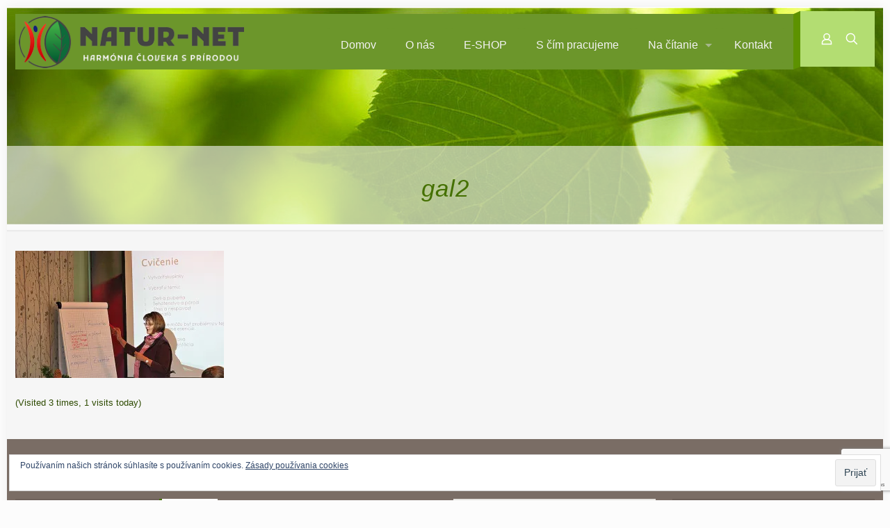

--- FILE ---
content_type: text/html; charset=utf-8
request_url: https://www.google.com/recaptcha/api2/anchor?ar=1&k=6Lf5laIUAAAAAB2ERcjwvw-NfSDKsbHdpV-knThn&co=aHR0cHM6Ly93d3cubmF0dXJuZXQuc2s6NDQz&hl=en&v=PoyoqOPhxBO7pBk68S4YbpHZ&size=invisible&anchor-ms=20000&execute-ms=30000&cb=svwyefhj66o1
body_size: 48755
content:
<!DOCTYPE HTML><html dir="ltr" lang="en"><head><meta http-equiv="Content-Type" content="text/html; charset=UTF-8">
<meta http-equiv="X-UA-Compatible" content="IE=edge">
<title>reCAPTCHA</title>
<style type="text/css">
/* cyrillic-ext */
@font-face {
  font-family: 'Roboto';
  font-style: normal;
  font-weight: 400;
  font-stretch: 100%;
  src: url(//fonts.gstatic.com/s/roboto/v48/KFO7CnqEu92Fr1ME7kSn66aGLdTylUAMa3GUBHMdazTgWw.woff2) format('woff2');
  unicode-range: U+0460-052F, U+1C80-1C8A, U+20B4, U+2DE0-2DFF, U+A640-A69F, U+FE2E-FE2F;
}
/* cyrillic */
@font-face {
  font-family: 'Roboto';
  font-style: normal;
  font-weight: 400;
  font-stretch: 100%;
  src: url(//fonts.gstatic.com/s/roboto/v48/KFO7CnqEu92Fr1ME7kSn66aGLdTylUAMa3iUBHMdazTgWw.woff2) format('woff2');
  unicode-range: U+0301, U+0400-045F, U+0490-0491, U+04B0-04B1, U+2116;
}
/* greek-ext */
@font-face {
  font-family: 'Roboto';
  font-style: normal;
  font-weight: 400;
  font-stretch: 100%;
  src: url(//fonts.gstatic.com/s/roboto/v48/KFO7CnqEu92Fr1ME7kSn66aGLdTylUAMa3CUBHMdazTgWw.woff2) format('woff2');
  unicode-range: U+1F00-1FFF;
}
/* greek */
@font-face {
  font-family: 'Roboto';
  font-style: normal;
  font-weight: 400;
  font-stretch: 100%;
  src: url(//fonts.gstatic.com/s/roboto/v48/KFO7CnqEu92Fr1ME7kSn66aGLdTylUAMa3-UBHMdazTgWw.woff2) format('woff2');
  unicode-range: U+0370-0377, U+037A-037F, U+0384-038A, U+038C, U+038E-03A1, U+03A3-03FF;
}
/* math */
@font-face {
  font-family: 'Roboto';
  font-style: normal;
  font-weight: 400;
  font-stretch: 100%;
  src: url(//fonts.gstatic.com/s/roboto/v48/KFO7CnqEu92Fr1ME7kSn66aGLdTylUAMawCUBHMdazTgWw.woff2) format('woff2');
  unicode-range: U+0302-0303, U+0305, U+0307-0308, U+0310, U+0312, U+0315, U+031A, U+0326-0327, U+032C, U+032F-0330, U+0332-0333, U+0338, U+033A, U+0346, U+034D, U+0391-03A1, U+03A3-03A9, U+03B1-03C9, U+03D1, U+03D5-03D6, U+03F0-03F1, U+03F4-03F5, U+2016-2017, U+2034-2038, U+203C, U+2040, U+2043, U+2047, U+2050, U+2057, U+205F, U+2070-2071, U+2074-208E, U+2090-209C, U+20D0-20DC, U+20E1, U+20E5-20EF, U+2100-2112, U+2114-2115, U+2117-2121, U+2123-214F, U+2190, U+2192, U+2194-21AE, U+21B0-21E5, U+21F1-21F2, U+21F4-2211, U+2213-2214, U+2216-22FF, U+2308-230B, U+2310, U+2319, U+231C-2321, U+2336-237A, U+237C, U+2395, U+239B-23B7, U+23D0, U+23DC-23E1, U+2474-2475, U+25AF, U+25B3, U+25B7, U+25BD, U+25C1, U+25CA, U+25CC, U+25FB, U+266D-266F, U+27C0-27FF, U+2900-2AFF, U+2B0E-2B11, U+2B30-2B4C, U+2BFE, U+3030, U+FF5B, U+FF5D, U+1D400-1D7FF, U+1EE00-1EEFF;
}
/* symbols */
@font-face {
  font-family: 'Roboto';
  font-style: normal;
  font-weight: 400;
  font-stretch: 100%;
  src: url(//fonts.gstatic.com/s/roboto/v48/KFO7CnqEu92Fr1ME7kSn66aGLdTylUAMaxKUBHMdazTgWw.woff2) format('woff2');
  unicode-range: U+0001-000C, U+000E-001F, U+007F-009F, U+20DD-20E0, U+20E2-20E4, U+2150-218F, U+2190, U+2192, U+2194-2199, U+21AF, U+21E6-21F0, U+21F3, U+2218-2219, U+2299, U+22C4-22C6, U+2300-243F, U+2440-244A, U+2460-24FF, U+25A0-27BF, U+2800-28FF, U+2921-2922, U+2981, U+29BF, U+29EB, U+2B00-2BFF, U+4DC0-4DFF, U+FFF9-FFFB, U+10140-1018E, U+10190-1019C, U+101A0, U+101D0-101FD, U+102E0-102FB, U+10E60-10E7E, U+1D2C0-1D2D3, U+1D2E0-1D37F, U+1F000-1F0FF, U+1F100-1F1AD, U+1F1E6-1F1FF, U+1F30D-1F30F, U+1F315, U+1F31C, U+1F31E, U+1F320-1F32C, U+1F336, U+1F378, U+1F37D, U+1F382, U+1F393-1F39F, U+1F3A7-1F3A8, U+1F3AC-1F3AF, U+1F3C2, U+1F3C4-1F3C6, U+1F3CA-1F3CE, U+1F3D4-1F3E0, U+1F3ED, U+1F3F1-1F3F3, U+1F3F5-1F3F7, U+1F408, U+1F415, U+1F41F, U+1F426, U+1F43F, U+1F441-1F442, U+1F444, U+1F446-1F449, U+1F44C-1F44E, U+1F453, U+1F46A, U+1F47D, U+1F4A3, U+1F4B0, U+1F4B3, U+1F4B9, U+1F4BB, U+1F4BF, U+1F4C8-1F4CB, U+1F4D6, U+1F4DA, U+1F4DF, U+1F4E3-1F4E6, U+1F4EA-1F4ED, U+1F4F7, U+1F4F9-1F4FB, U+1F4FD-1F4FE, U+1F503, U+1F507-1F50B, U+1F50D, U+1F512-1F513, U+1F53E-1F54A, U+1F54F-1F5FA, U+1F610, U+1F650-1F67F, U+1F687, U+1F68D, U+1F691, U+1F694, U+1F698, U+1F6AD, U+1F6B2, U+1F6B9-1F6BA, U+1F6BC, U+1F6C6-1F6CF, U+1F6D3-1F6D7, U+1F6E0-1F6EA, U+1F6F0-1F6F3, U+1F6F7-1F6FC, U+1F700-1F7FF, U+1F800-1F80B, U+1F810-1F847, U+1F850-1F859, U+1F860-1F887, U+1F890-1F8AD, U+1F8B0-1F8BB, U+1F8C0-1F8C1, U+1F900-1F90B, U+1F93B, U+1F946, U+1F984, U+1F996, U+1F9E9, U+1FA00-1FA6F, U+1FA70-1FA7C, U+1FA80-1FA89, U+1FA8F-1FAC6, U+1FACE-1FADC, U+1FADF-1FAE9, U+1FAF0-1FAF8, U+1FB00-1FBFF;
}
/* vietnamese */
@font-face {
  font-family: 'Roboto';
  font-style: normal;
  font-weight: 400;
  font-stretch: 100%;
  src: url(//fonts.gstatic.com/s/roboto/v48/KFO7CnqEu92Fr1ME7kSn66aGLdTylUAMa3OUBHMdazTgWw.woff2) format('woff2');
  unicode-range: U+0102-0103, U+0110-0111, U+0128-0129, U+0168-0169, U+01A0-01A1, U+01AF-01B0, U+0300-0301, U+0303-0304, U+0308-0309, U+0323, U+0329, U+1EA0-1EF9, U+20AB;
}
/* latin-ext */
@font-face {
  font-family: 'Roboto';
  font-style: normal;
  font-weight: 400;
  font-stretch: 100%;
  src: url(//fonts.gstatic.com/s/roboto/v48/KFO7CnqEu92Fr1ME7kSn66aGLdTylUAMa3KUBHMdazTgWw.woff2) format('woff2');
  unicode-range: U+0100-02BA, U+02BD-02C5, U+02C7-02CC, U+02CE-02D7, U+02DD-02FF, U+0304, U+0308, U+0329, U+1D00-1DBF, U+1E00-1E9F, U+1EF2-1EFF, U+2020, U+20A0-20AB, U+20AD-20C0, U+2113, U+2C60-2C7F, U+A720-A7FF;
}
/* latin */
@font-face {
  font-family: 'Roboto';
  font-style: normal;
  font-weight: 400;
  font-stretch: 100%;
  src: url(//fonts.gstatic.com/s/roboto/v48/KFO7CnqEu92Fr1ME7kSn66aGLdTylUAMa3yUBHMdazQ.woff2) format('woff2');
  unicode-range: U+0000-00FF, U+0131, U+0152-0153, U+02BB-02BC, U+02C6, U+02DA, U+02DC, U+0304, U+0308, U+0329, U+2000-206F, U+20AC, U+2122, U+2191, U+2193, U+2212, U+2215, U+FEFF, U+FFFD;
}
/* cyrillic-ext */
@font-face {
  font-family: 'Roboto';
  font-style: normal;
  font-weight: 500;
  font-stretch: 100%;
  src: url(//fonts.gstatic.com/s/roboto/v48/KFO7CnqEu92Fr1ME7kSn66aGLdTylUAMa3GUBHMdazTgWw.woff2) format('woff2');
  unicode-range: U+0460-052F, U+1C80-1C8A, U+20B4, U+2DE0-2DFF, U+A640-A69F, U+FE2E-FE2F;
}
/* cyrillic */
@font-face {
  font-family: 'Roboto';
  font-style: normal;
  font-weight: 500;
  font-stretch: 100%;
  src: url(//fonts.gstatic.com/s/roboto/v48/KFO7CnqEu92Fr1ME7kSn66aGLdTylUAMa3iUBHMdazTgWw.woff2) format('woff2');
  unicode-range: U+0301, U+0400-045F, U+0490-0491, U+04B0-04B1, U+2116;
}
/* greek-ext */
@font-face {
  font-family: 'Roboto';
  font-style: normal;
  font-weight: 500;
  font-stretch: 100%;
  src: url(//fonts.gstatic.com/s/roboto/v48/KFO7CnqEu92Fr1ME7kSn66aGLdTylUAMa3CUBHMdazTgWw.woff2) format('woff2');
  unicode-range: U+1F00-1FFF;
}
/* greek */
@font-face {
  font-family: 'Roboto';
  font-style: normal;
  font-weight: 500;
  font-stretch: 100%;
  src: url(//fonts.gstatic.com/s/roboto/v48/KFO7CnqEu92Fr1ME7kSn66aGLdTylUAMa3-UBHMdazTgWw.woff2) format('woff2');
  unicode-range: U+0370-0377, U+037A-037F, U+0384-038A, U+038C, U+038E-03A1, U+03A3-03FF;
}
/* math */
@font-face {
  font-family: 'Roboto';
  font-style: normal;
  font-weight: 500;
  font-stretch: 100%;
  src: url(//fonts.gstatic.com/s/roboto/v48/KFO7CnqEu92Fr1ME7kSn66aGLdTylUAMawCUBHMdazTgWw.woff2) format('woff2');
  unicode-range: U+0302-0303, U+0305, U+0307-0308, U+0310, U+0312, U+0315, U+031A, U+0326-0327, U+032C, U+032F-0330, U+0332-0333, U+0338, U+033A, U+0346, U+034D, U+0391-03A1, U+03A3-03A9, U+03B1-03C9, U+03D1, U+03D5-03D6, U+03F0-03F1, U+03F4-03F5, U+2016-2017, U+2034-2038, U+203C, U+2040, U+2043, U+2047, U+2050, U+2057, U+205F, U+2070-2071, U+2074-208E, U+2090-209C, U+20D0-20DC, U+20E1, U+20E5-20EF, U+2100-2112, U+2114-2115, U+2117-2121, U+2123-214F, U+2190, U+2192, U+2194-21AE, U+21B0-21E5, U+21F1-21F2, U+21F4-2211, U+2213-2214, U+2216-22FF, U+2308-230B, U+2310, U+2319, U+231C-2321, U+2336-237A, U+237C, U+2395, U+239B-23B7, U+23D0, U+23DC-23E1, U+2474-2475, U+25AF, U+25B3, U+25B7, U+25BD, U+25C1, U+25CA, U+25CC, U+25FB, U+266D-266F, U+27C0-27FF, U+2900-2AFF, U+2B0E-2B11, U+2B30-2B4C, U+2BFE, U+3030, U+FF5B, U+FF5D, U+1D400-1D7FF, U+1EE00-1EEFF;
}
/* symbols */
@font-face {
  font-family: 'Roboto';
  font-style: normal;
  font-weight: 500;
  font-stretch: 100%;
  src: url(//fonts.gstatic.com/s/roboto/v48/KFO7CnqEu92Fr1ME7kSn66aGLdTylUAMaxKUBHMdazTgWw.woff2) format('woff2');
  unicode-range: U+0001-000C, U+000E-001F, U+007F-009F, U+20DD-20E0, U+20E2-20E4, U+2150-218F, U+2190, U+2192, U+2194-2199, U+21AF, U+21E6-21F0, U+21F3, U+2218-2219, U+2299, U+22C4-22C6, U+2300-243F, U+2440-244A, U+2460-24FF, U+25A0-27BF, U+2800-28FF, U+2921-2922, U+2981, U+29BF, U+29EB, U+2B00-2BFF, U+4DC0-4DFF, U+FFF9-FFFB, U+10140-1018E, U+10190-1019C, U+101A0, U+101D0-101FD, U+102E0-102FB, U+10E60-10E7E, U+1D2C0-1D2D3, U+1D2E0-1D37F, U+1F000-1F0FF, U+1F100-1F1AD, U+1F1E6-1F1FF, U+1F30D-1F30F, U+1F315, U+1F31C, U+1F31E, U+1F320-1F32C, U+1F336, U+1F378, U+1F37D, U+1F382, U+1F393-1F39F, U+1F3A7-1F3A8, U+1F3AC-1F3AF, U+1F3C2, U+1F3C4-1F3C6, U+1F3CA-1F3CE, U+1F3D4-1F3E0, U+1F3ED, U+1F3F1-1F3F3, U+1F3F5-1F3F7, U+1F408, U+1F415, U+1F41F, U+1F426, U+1F43F, U+1F441-1F442, U+1F444, U+1F446-1F449, U+1F44C-1F44E, U+1F453, U+1F46A, U+1F47D, U+1F4A3, U+1F4B0, U+1F4B3, U+1F4B9, U+1F4BB, U+1F4BF, U+1F4C8-1F4CB, U+1F4D6, U+1F4DA, U+1F4DF, U+1F4E3-1F4E6, U+1F4EA-1F4ED, U+1F4F7, U+1F4F9-1F4FB, U+1F4FD-1F4FE, U+1F503, U+1F507-1F50B, U+1F50D, U+1F512-1F513, U+1F53E-1F54A, U+1F54F-1F5FA, U+1F610, U+1F650-1F67F, U+1F687, U+1F68D, U+1F691, U+1F694, U+1F698, U+1F6AD, U+1F6B2, U+1F6B9-1F6BA, U+1F6BC, U+1F6C6-1F6CF, U+1F6D3-1F6D7, U+1F6E0-1F6EA, U+1F6F0-1F6F3, U+1F6F7-1F6FC, U+1F700-1F7FF, U+1F800-1F80B, U+1F810-1F847, U+1F850-1F859, U+1F860-1F887, U+1F890-1F8AD, U+1F8B0-1F8BB, U+1F8C0-1F8C1, U+1F900-1F90B, U+1F93B, U+1F946, U+1F984, U+1F996, U+1F9E9, U+1FA00-1FA6F, U+1FA70-1FA7C, U+1FA80-1FA89, U+1FA8F-1FAC6, U+1FACE-1FADC, U+1FADF-1FAE9, U+1FAF0-1FAF8, U+1FB00-1FBFF;
}
/* vietnamese */
@font-face {
  font-family: 'Roboto';
  font-style: normal;
  font-weight: 500;
  font-stretch: 100%;
  src: url(//fonts.gstatic.com/s/roboto/v48/KFO7CnqEu92Fr1ME7kSn66aGLdTylUAMa3OUBHMdazTgWw.woff2) format('woff2');
  unicode-range: U+0102-0103, U+0110-0111, U+0128-0129, U+0168-0169, U+01A0-01A1, U+01AF-01B0, U+0300-0301, U+0303-0304, U+0308-0309, U+0323, U+0329, U+1EA0-1EF9, U+20AB;
}
/* latin-ext */
@font-face {
  font-family: 'Roboto';
  font-style: normal;
  font-weight: 500;
  font-stretch: 100%;
  src: url(//fonts.gstatic.com/s/roboto/v48/KFO7CnqEu92Fr1ME7kSn66aGLdTylUAMa3KUBHMdazTgWw.woff2) format('woff2');
  unicode-range: U+0100-02BA, U+02BD-02C5, U+02C7-02CC, U+02CE-02D7, U+02DD-02FF, U+0304, U+0308, U+0329, U+1D00-1DBF, U+1E00-1E9F, U+1EF2-1EFF, U+2020, U+20A0-20AB, U+20AD-20C0, U+2113, U+2C60-2C7F, U+A720-A7FF;
}
/* latin */
@font-face {
  font-family: 'Roboto';
  font-style: normal;
  font-weight: 500;
  font-stretch: 100%;
  src: url(//fonts.gstatic.com/s/roboto/v48/KFO7CnqEu92Fr1ME7kSn66aGLdTylUAMa3yUBHMdazQ.woff2) format('woff2');
  unicode-range: U+0000-00FF, U+0131, U+0152-0153, U+02BB-02BC, U+02C6, U+02DA, U+02DC, U+0304, U+0308, U+0329, U+2000-206F, U+20AC, U+2122, U+2191, U+2193, U+2212, U+2215, U+FEFF, U+FFFD;
}
/* cyrillic-ext */
@font-face {
  font-family: 'Roboto';
  font-style: normal;
  font-weight: 900;
  font-stretch: 100%;
  src: url(//fonts.gstatic.com/s/roboto/v48/KFO7CnqEu92Fr1ME7kSn66aGLdTylUAMa3GUBHMdazTgWw.woff2) format('woff2');
  unicode-range: U+0460-052F, U+1C80-1C8A, U+20B4, U+2DE0-2DFF, U+A640-A69F, U+FE2E-FE2F;
}
/* cyrillic */
@font-face {
  font-family: 'Roboto';
  font-style: normal;
  font-weight: 900;
  font-stretch: 100%;
  src: url(//fonts.gstatic.com/s/roboto/v48/KFO7CnqEu92Fr1ME7kSn66aGLdTylUAMa3iUBHMdazTgWw.woff2) format('woff2');
  unicode-range: U+0301, U+0400-045F, U+0490-0491, U+04B0-04B1, U+2116;
}
/* greek-ext */
@font-face {
  font-family: 'Roboto';
  font-style: normal;
  font-weight: 900;
  font-stretch: 100%;
  src: url(//fonts.gstatic.com/s/roboto/v48/KFO7CnqEu92Fr1ME7kSn66aGLdTylUAMa3CUBHMdazTgWw.woff2) format('woff2');
  unicode-range: U+1F00-1FFF;
}
/* greek */
@font-face {
  font-family: 'Roboto';
  font-style: normal;
  font-weight: 900;
  font-stretch: 100%;
  src: url(//fonts.gstatic.com/s/roboto/v48/KFO7CnqEu92Fr1ME7kSn66aGLdTylUAMa3-UBHMdazTgWw.woff2) format('woff2');
  unicode-range: U+0370-0377, U+037A-037F, U+0384-038A, U+038C, U+038E-03A1, U+03A3-03FF;
}
/* math */
@font-face {
  font-family: 'Roboto';
  font-style: normal;
  font-weight: 900;
  font-stretch: 100%;
  src: url(//fonts.gstatic.com/s/roboto/v48/KFO7CnqEu92Fr1ME7kSn66aGLdTylUAMawCUBHMdazTgWw.woff2) format('woff2');
  unicode-range: U+0302-0303, U+0305, U+0307-0308, U+0310, U+0312, U+0315, U+031A, U+0326-0327, U+032C, U+032F-0330, U+0332-0333, U+0338, U+033A, U+0346, U+034D, U+0391-03A1, U+03A3-03A9, U+03B1-03C9, U+03D1, U+03D5-03D6, U+03F0-03F1, U+03F4-03F5, U+2016-2017, U+2034-2038, U+203C, U+2040, U+2043, U+2047, U+2050, U+2057, U+205F, U+2070-2071, U+2074-208E, U+2090-209C, U+20D0-20DC, U+20E1, U+20E5-20EF, U+2100-2112, U+2114-2115, U+2117-2121, U+2123-214F, U+2190, U+2192, U+2194-21AE, U+21B0-21E5, U+21F1-21F2, U+21F4-2211, U+2213-2214, U+2216-22FF, U+2308-230B, U+2310, U+2319, U+231C-2321, U+2336-237A, U+237C, U+2395, U+239B-23B7, U+23D0, U+23DC-23E1, U+2474-2475, U+25AF, U+25B3, U+25B7, U+25BD, U+25C1, U+25CA, U+25CC, U+25FB, U+266D-266F, U+27C0-27FF, U+2900-2AFF, U+2B0E-2B11, U+2B30-2B4C, U+2BFE, U+3030, U+FF5B, U+FF5D, U+1D400-1D7FF, U+1EE00-1EEFF;
}
/* symbols */
@font-face {
  font-family: 'Roboto';
  font-style: normal;
  font-weight: 900;
  font-stretch: 100%;
  src: url(//fonts.gstatic.com/s/roboto/v48/KFO7CnqEu92Fr1ME7kSn66aGLdTylUAMaxKUBHMdazTgWw.woff2) format('woff2');
  unicode-range: U+0001-000C, U+000E-001F, U+007F-009F, U+20DD-20E0, U+20E2-20E4, U+2150-218F, U+2190, U+2192, U+2194-2199, U+21AF, U+21E6-21F0, U+21F3, U+2218-2219, U+2299, U+22C4-22C6, U+2300-243F, U+2440-244A, U+2460-24FF, U+25A0-27BF, U+2800-28FF, U+2921-2922, U+2981, U+29BF, U+29EB, U+2B00-2BFF, U+4DC0-4DFF, U+FFF9-FFFB, U+10140-1018E, U+10190-1019C, U+101A0, U+101D0-101FD, U+102E0-102FB, U+10E60-10E7E, U+1D2C0-1D2D3, U+1D2E0-1D37F, U+1F000-1F0FF, U+1F100-1F1AD, U+1F1E6-1F1FF, U+1F30D-1F30F, U+1F315, U+1F31C, U+1F31E, U+1F320-1F32C, U+1F336, U+1F378, U+1F37D, U+1F382, U+1F393-1F39F, U+1F3A7-1F3A8, U+1F3AC-1F3AF, U+1F3C2, U+1F3C4-1F3C6, U+1F3CA-1F3CE, U+1F3D4-1F3E0, U+1F3ED, U+1F3F1-1F3F3, U+1F3F5-1F3F7, U+1F408, U+1F415, U+1F41F, U+1F426, U+1F43F, U+1F441-1F442, U+1F444, U+1F446-1F449, U+1F44C-1F44E, U+1F453, U+1F46A, U+1F47D, U+1F4A3, U+1F4B0, U+1F4B3, U+1F4B9, U+1F4BB, U+1F4BF, U+1F4C8-1F4CB, U+1F4D6, U+1F4DA, U+1F4DF, U+1F4E3-1F4E6, U+1F4EA-1F4ED, U+1F4F7, U+1F4F9-1F4FB, U+1F4FD-1F4FE, U+1F503, U+1F507-1F50B, U+1F50D, U+1F512-1F513, U+1F53E-1F54A, U+1F54F-1F5FA, U+1F610, U+1F650-1F67F, U+1F687, U+1F68D, U+1F691, U+1F694, U+1F698, U+1F6AD, U+1F6B2, U+1F6B9-1F6BA, U+1F6BC, U+1F6C6-1F6CF, U+1F6D3-1F6D7, U+1F6E0-1F6EA, U+1F6F0-1F6F3, U+1F6F7-1F6FC, U+1F700-1F7FF, U+1F800-1F80B, U+1F810-1F847, U+1F850-1F859, U+1F860-1F887, U+1F890-1F8AD, U+1F8B0-1F8BB, U+1F8C0-1F8C1, U+1F900-1F90B, U+1F93B, U+1F946, U+1F984, U+1F996, U+1F9E9, U+1FA00-1FA6F, U+1FA70-1FA7C, U+1FA80-1FA89, U+1FA8F-1FAC6, U+1FACE-1FADC, U+1FADF-1FAE9, U+1FAF0-1FAF8, U+1FB00-1FBFF;
}
/* vietnamese */
@font-face {
  font-family: 'Roboto';
  font-style: normal;
  font-weight: 900;
  font-stretch: 100%;
  src: url(//fonts.gstatic.com/s/roboto/v48/KFO7CnqEu92Fr1ME7kSn66aGLdTylUAMa3OUBHMdazTgWw.woff2) format('woff2');
  unicode-range: U+0102-0103, U+0110-0111, U+0128-0129, U+0168-0169, U+01A0-01A1, U+01AF-01B0, U+0300-0301, U+0303-0304, U+0308-0309, U+0323, U+0329, U+1EA0-1EF9, U+20AB;
}
/* latin-ext */
@font-face {
  font-family: 'Roboto';
  font-style: normal;
  font-weight: 900;
  font-stretch: 100%;
  src: url(//fonts.gstatic.com/s/roboto/v48/KFO7CnqEu92Fr1ME7kSn66aGLdTylUAMa3KUBHMdazTgWw.woff2) format('woff2');
  unicode-range: U+0100-02BA, U+02BD-02C5, U+02C7-02CC, U+02CE-02D7, U+02DD-02FF, U+0304, U+0308, U+0329, U+1D00-1DBF, U+1E00-1E9F, U+1EF2-1EFF, U+2020, U+20A0-20AB, U+20AD-20C0, U+2113, U+2C60-2C7F, U+A720-A7FF;
}
/* latin */
@font-face {
  font-family: 'Roboto';
  font-style: normal;
  font-weight: 900;
  font-stretch: 100%;
  src: url(//fonts.gstatic.com/s/roboto/v48/KFO7CnqEu92Fr1ME7kSn66aGLdTylUAMa3yUBHMdazQ.woff2) format('woff2');
  unicode-range: U+0000-00FF, U+0131, U+0152-0153, U+02BB-02BC, U+02C6, U+02DA, U+02DC, U+0304, U+0308, U+0329, U+2000-206F, U+20AC, U+2122, U+2191, U+2193, U+2212, U+2215, U+FEFF, U+FFFD;
}

</style>
<link rel="stylesheet" type="text/css" href="https://www.gstatic.com/recaptcha/releases/PoyoqOPhxBO7pBk68S4YbpHZ/styles__ltr.css">
<script nonce="b8OMJqlupxdvHzRMMqbP4A" type="text/javascript">window['__recaptcha_api'] = 'https://www.google.com/recaptcha/api2/';</script>
<script type="text/javascript" src="https://www.gstatic.com/recaptcha/releases/PoyoqOPhxBO7pBk68S4YbpHZ/recaptcha__en.js" nonce="b8OMJqlupxdvHzRMMqbP4A">
      
    </script></head>
<body><div id="rc-anchor-alert" class="rc-anchor-alert"></div>
<input type="hidden" id="recaptcha-token" value="[base64]">
<script type="text/javascript" nonce="b8OMJqlupxdvHzRMMqbP4A">
      recaptcha.anchor.Main.init("[\x22ainput\x22,[\x22bgdata\x22,\x22\x22,\[base64]/[base64]/MjU1Ong/[base64]/[base64]/[base64]/[base64]/[base64]/[base64]/[base64]/[base64]/[base64]/[base64]/[base64]/[base64]/[base64]/[base64]/[base64]\\u003d\x22,\[base64]\x22,\x22LWw5WMOAeRDCg8KtwpLDnMKQw7DCgsOQMsKybMOSfsOFOcOSwoBiwqbCiibCl3dpb3/CvsKWb2TDnDIKVWLDkmEIwpsMBMKEalDCrSJewqEnwp/[base64]/[base64]/DtSTDvMO0w58+wphpJsO3EcKWSX3DvcKHwqDDvlU7Ug4iw40PaMKpw7LCrcOCZGddw4hQLMO7c1vDr8K/wrBxEMOfcEXDgsKtFcKEJF0jUcKGMz0HDzcZwpTDpcORDcOLwp5pThjCqkDCmsKnRTw0wp02JcOqNRXDksKgSRRww5jDgcKRE01uO8KTwpxIOTRWGcKwWnrCuVvDmjRiVX3DoDksw41Jwr83GQwQVV/DpsOiwqVteMO4KAxZNMKtQEhfwqwDwqPDkGR9SnbDgAzDgcKdMsKOwrnCsHRITcOcwoxoYMKdDR7DsWgcB1IWKlXChMObw5XDnMKUworDqsOxW8KEUkYhw6TCk1txwo8+YsKVe33CiMKcwo/Ci8Omw57DrMOAIcKvH8O5w7rCizfCrMK7w49ManZEwp7DjsOxYsOJNsKyNMKvwrgPEl4UchBcQ0nDlhHDiGzCt8Kbwr/ChUPDgsOYfMKLZ8O9FhwbwrofHk8LwqoSwq3Cg8OdwphtR1fDucO5wpvCrUXDt8OlwqtPeMOwwr1EGcOMXy/CuQVhwodlRn3DuD7CmT3CsMOtP8K5C27DrMOawpjDjkZ9w6zCjcOWwqDCqMOnV8KTN0ldNcKfw7hoIzbCpVXCrEzDrcOpOWcmwplEQAFpecK2wpXCvsOMe1DCnxItWCw/AH/DlVgYLDbDlFbDqBpaNl/Cu8OhwqLDqsKIwqjCoXUYw5TCn8KEwpc4N8OqV8KNw6AFw4R1w7HDtsOFwqlyH1Nma8KLWh8ow755wrp5fildQQ7CukPCtcKXwrJYOC8fwpfCgMOYw4oPw4DCh8OMwqkwWsOGfmrDlgQLQHLDiEnDlsO/wq0+wrhMKRlrwofCnj11R1l5csORw4jDsDrDkMOAIcOrFRZNRifCrW7ClcOBw4HCrzLCjcKbOsKPw5UDw43Dj8O8wql2BMO/NsOMw47CsAdENxfDujDCrknDl8K7acOyLyk6woVxFk/[base64]/wpvCjyLDkMOlE29hQBd1w4DDgh3CkcKfc8O+KsOLw7/[base64]/DksOmZlTClmJ8D8O7OGbCtcOeHMKteDVkBGLDn8KkTVxow7TCmiDDjsOjLyvDnsKfAl5mw4x7wrckw7Msw79sR8OgCXzDmcK/HMOtM3djwp7Dl03CvMOCw5cdw7Q0eMK1w4xNw7xMwobCpsOowrMWOGQ3w5XCkMK9YsK7YhXCgBMOwqfCpcKIw44BACZXw53DqsOeSBVAwoHDg8K4QcOYw73DlTtUZ1jCscOxVMKpw5HDlH7Ck8OnwprCn8OOAnJ4c8KAwr8RwoHCvMKOw7rDuC/DjMKKw60oeMOWw7BzHsK+woB/MMKhGcOcw4dxK8KTCMODwo/CnFY8w6xiwoAMwqgfOMO9w4kNw44Ew7JbwpvCnsORwr9+NnHDicK3w7wOVMKGwpwdwroPw57CmkLCrUtfwoLDqcOrw4Zdw5k2BcKlbcK5w4XCpA7CrHzDmVnDkMKeZsOdU8KFAcKQOMOqw4N1w7zCg8KSw4TCiMO2w73DnMOxYioPw6ZRTMOcKx/[base64]/OjcAw4rCj8Kaw5xWw6JrSzQsX8KNw4tjw6oOwqTChQNFw5DCgWA/wqDChms4HTxrb0BvPxhIw7FucsK1cMKHMzzDml7Cp8Kyw7k1ZhPDmhljwovCjsKxw5zDl8Knw53Du8O1w7oGw7/CjTjChMOsZMOKwplxw7Rbw6YULsO3SUPDmTp6w6TCjcOuSnvCgyddw7otMMOkw5PDrGbCg8KiNyjDisK0ZX7DqMO1MBfCrwXDi1glY8KSw6oAw6/DriDCvcKtwrHDu8KIS8O1wrZpwqTDmMOEwod7w7PCqMK2ccOdw4gMecOUfgVZwqfCmcK7wpEbEmLCuG3CqC5EcSFdw6zCo8OJwqnCicKaaMKhw5rCiU4ZEMKAw6l/woPCrcK0KE/ChcKIw6nCtXUEw6/[base64]/DuzrDhzwQYsK/[base64]/DqsOkLSvCqcK0VQPCocKKwo1qw4LDlU/DmQkFw7s4ScKowqJdw4FvLMO4IlcObSobUcOYFWcfbsOMw74MS2PDoU/CpC43UTdAw7DCt8KoEMKpw758BsKAwqgmKg3Cr03CskhUwrRxw5XDrBzCiMKnw5XChTHCuk7DrBc9csKwacKgw40Md1vDhsKpLMK6wpXCqxEOwp7Cl8KvO3UnwoIpbcO1w5dfw5fCpyzDsSrCnHTDm15iw7pdOErCr3bCksKlw4tRdi/Dm8KTZgUKwonDm8KUw5vDvyZQcMKAw7sMw6AdF8KVdsOvRsOqwrkbE8KdG8Koc8KnwpvCgsKtHiZIS2NRIDUnwrJiwoPDssKWScOiTQXDvsKfQGweUMKCWcO8woHDtcKSNzYhw4TCqFbDlXbCpcOgwp7CqAhFw7R+cTvCnkXDhMKCwrxhEyw+FAPDrnHCmC/ChMKuQ8KrwpDCry8Pwp/[base64]/CicObwopFwqUMwpM2wozDl8OXw5HDi3/DrBPCrcOVbsKTABFTYV7DrgrDssK+Cn9wZjtVL0TCijRtX1QMw4DDkMOZIcKTDwwsw6bCgFjDpA3Cu8OKw5DClTQAOMO3wqkvd8KUBSPCmlDDqsKvwrV+wpfDhmjCqsO/VHZcw7vDrMOCPMOXEsOZw4HDnUXCkTMwf0/DvsK0wpzDrsO1BGjDtcK4wqbCtUwDTy/DrMOwRsKTLXLCu8O1DMOQa1TDhMOcM8KgYQ7CmsKmMMOaw7QTw4xawrTCg8O1GsKmw7cBw5JYWlPCusK1TMKgwrPDsMOywoViw6DCgMOieEw2wpPDn8OKw5x4w7/DgcKHw5g0wqXCsVzDnHd/OAVFw7wbwrTCkEPCgjzDgGNPaEcOScOsJcORwrrCpxrDryvCoMOobF4gbMKEXTAPw4sUW1lrwqkkw5fCj8Kww4PDgMOzQARIw6/CjsOPwqlNDsK6HirCqsOiw4xGwrV8VmbDl8KlOQYCdzTDpinDhl0Sw71Qwp86P8KPw51cRcKWw5EiLMKGwpc+Dwg9NyJUwrTCtjQ2ZnbCgV4LB8KKTx8NJERVIR9nMMOiw5bCv8KPw4pyw6M3ZsKYIcOwwoNXwr7DiMOGMl8mGj/Dq8O9w65sdsODwo3CjmdBw6TDhkLDlMK1G8OWw6o7HRAQLAkewo5aYFHDscKRIcK1fcKaRsO3wrrDjcOeXm5/LDnCm8OKcFHChUbDrA4Uw5JHAsKXwrVTw5jDpFQ+wqLDvsKYwoQHY8OQwoHDgAzDvMKjw5B2KhIywq/[base64]/CkMKCNcKaQhvDosKIDiEdw6vDrcKQIsOnHEzCjiHDi8Opwo/DmEIwJ3IkwpRYwqYyw4vCkFjDvMKjwrvDtDI3LDs6wrofCyECWzzCtsOZGMKNOFdDESfDgMKnFkXDm8KzSl/CoMOwIMOswqsPwrQEFDvDvMKIwpvCnMOdw7jDrsOOw4/CnMOCwqfCpsOOVMOqQQ/DkkLCj8OIA8OAw64YEwtlDW/DlDMlUEHCuzVkw4kWYxJ7PMKewoPDgsONwqnCr3DDmSHCiVFlH8OAVsOtw5p3eD3DmVtPw7ksw5/[base64]/DpcOYIsKew4LDg8Kdw450YG0IwpUVUMKsw4rDp0JqwpvDj1fCkQTDv8Oww61McMKQwrFQKQ9vw5nDrWtOYHI3f8KaQMORWhDChmnCkix4DjUmwqvCkHwWcMOTF8O3NxnDj0gAKsOTw4h/fcK6w6dUYsKdwpLCsUELR3FpGyQHHcKBw6nDo8KzTcK8w4t7w47CnSHCvwp4w4nDhFzCv8KAwoozwqDDkUHClEZ5wqsUw6/DqSYDw4Alw5vCtX3CqDV3AnpEZwtqwpLCo8KMNcKlUBUjQsOJwqHCusOGw7fCsMO3woANLjzDgxEYw4IEZcOnwp/DuWDDqMKVw4AEw6/CocKrSB/[base64]/CjcOrwrFtw5p9Zz/DmEBWUGUIw59WW8K8wqspwqvCijkYP8KXHSBCGsOxwqPDryxkwpRNM3XDsCzClSbCq27DoMK7asK7wrIFDjxPw7hHw7JlwrxUTBPCjMO/RynDs29bFsK/[base64]/OGDCr8OVX8OINzkJXsKgG8O2w6rCnsOLwoAdeGbDn8Oiw7NWEMOIw5vDvwjDom5/[base64]/CgcOCYEbDhMO5cMOVwqYxwr/DgFFbwpY4w5t4w6PDscOqamDCjsKnw4zDmjbDvcOuw5TDicKLVcKPw6DDigs2OsORw5VNAnohwo7DmX/Dl3YDBmLCixPDuG5VKsKBJwQ/wrU7wqhQwpvCpyPDjSrCs8ONflBgQ8OpVz3DhV8rPHMewo/CscOsA0dOWcO6WsK+w6Vgw7DDkMKCwqdEIgw/GXhJH8OhbcK5e8OEHB7DlEPDsXHCtXhxBzE5wrpUAFzDiGMOMsKpwooIdMKOw6dJw7FIw5fCksK1wp7DjCPDoWHCmhhUw5x6woLDicOOworDoRxcwobCr2vClcKYwrM5w7DCnRHCrFREKGoXOw7CpsO1wrddwr/DuQ3Dp8KfwpMaw4/DjMKcO8KFGsOyFDzClzsiw6zCj8OiwrTDhsO6PsKsIC07wodzF2rDtsOqw7VEw7jDhFHDnm3CjcOLXsOgw4Mnw7AKXXbChGrDqShLeTrCmF/Co8OBHx7DuwV0wpPClcKQw5jDj1A6w6sLCRLCmAEdwo3DlsOFLcKra3gOWmXCphbDqMOFw77DtcK0wojDssOPw5Alw5XCh8KjbyRmw48QwoHCpy/Dk8Omw4chY8OVw7ZrEsKew44Lw4steQLDq8KcRMOCb8OxwoHCscOswoN4WlUAwrfCvVR9UifDmcOTPUx3wr7DrMOkw7IISMOvK1VHGsKUXsO/wqbChsKHJ8KPwqfDi8KQcsOKGsOmRiAFw5ZJeBQ6HsKRPXssUh7CssOkwqUscjdsYsKJwpvCpDUrcRh6W8Opw5fCocK5woHDosKCMMOww47DgcKYdnnCmcOew6DCvsKRwo1UdsO3wpvChF/[base64]/w6jDlcOVHmEcw6IIBMK7F8OSw7rDmsO5NgdsDsKoN8Oxw4MUwr/[base64]/DoiRxw4rDgFgUwrXCs8Odw5vDnTrDvDrDnmYCfx44worCmGcZwpDCusO+woTDrGx6wqEeE1rCphV5wpPDiMOEFTbCp8OOZVfCghjDr8O1w7TCpcK3w7bDvMOBc3XCh8KxDzQqP8OHw7DDlyEJclENT8KtJMK/cF3DlGDCtMO/YC3CvMKPasO8P8Kuwp1kCsOVScOEGRUpFMKwwoBFSUbDncO0V8KAN8OGVU/Du8Ocw5/Cs8O8BHfDtw8Xw4o1w4vDpMKGw457w7pOw7fDl8Opwr4Iw6svw4wgw53Ci8Kcw4jDtQzCi8KnPj7DpmjCoRvDu3jCocOBC8K4LsOMw4rCv8OEYRHDsMK4w78/XVDCi8O8OMKSKMOebsOxXVHCqy7Dnh/DlQ0XJU41c2A8w5Ijw5/CmyrDsMK3Fk8GOAfDv8KVw7gMw7VzYyfCpMOYwrPDk8OWw7PCrjbDiMKIw6tjwpjDqsKpw5hEJAjDp8KMQ8K2PcKhT8KYV8KaVcKbbitaYAbCrE/CmcKrZmbCvcKrw5jDgMOuw7fCnxLDrQFew57Cl1EDDzDDojgYwrDDuybDnUM0VATClSJBPcKSw7kXKVLCvcOSB8OQwr/CicKNwp/[base64]/ChsO7wolXw7LDscOJGMOhwpgTwqXCjhVsw5DDuUvCjS8hw6B6wp1tRsK6ZcO2QsOOwrdcw43CjmBWwozDsTYUw6k5w51jJMOBw5wkPcKCN8OkwpFfG8KXIW/[base64]/[base64]/[base64]/DtMKqFMKsRMK4MMOqwrnDkTTDosOqwoYVCcKrRcOfF3Q6XcO5w4PClMKfw7tdwqXDmzfDnMOpBi/Dk8KURFpGwpjDuMKuwpw2wqLChj7CvsOYw41swrvClcO/[base64]/Co31cXsKKwrpAw7MTwq9cY0LDsEh0cSPChcOzwr/Cgn8aw7snwo8Ew7HCm8KoX8K/B1fCgMOfw4nDl8ONBcKBTALDk3dBaMKvD3tHw4PCi1XDq8OAwog+BgAlw7wLw6nCp8OEwpXDocKUw5x5DcOlw4lOwqnDq8OrEsK/wowGSVLDnBHCusOgw7PDoRNVwqpYWcOQwqLDs8KoRsOJw7FXw4rCiH0WBDAlH3g7EHLClMOzw6N0embCpsOLGkTCsDBXwqPDrMOZwp/CmsKuZkF0BhNcCX0udH7DosOUDgonwrvCghDDlsOhSnVLw5pUw4hFwqLDssKFw5VBPGlIOcKEOgkqwo4gccKifRHCvsOWw7NywpTDhcOxdcKWwr/ChVzCjFoQw5LDh8OSw4bCsEHDk8O7wr3ChsOdFsKxBcK1aMKjwqHDlsOSPMKLw5zCrcOrwrkHbCPDrF7Dnk98w55oU8OAwqFhMsORw6gndcK4GMOiwpQuw49OYSTCscKcfy3DmiDCvTvCrMKtIMO0wr4Owr3DqU9JIDM6w45hwrMWN8Kick/[base64]/w51Pw7jDtWnCpMO2w6EUMHtUwqYFw75+wrIMD18zwprDoMKGEsOPw4DClHMIw6AKXzZsw7HCnMKFw41tw7/DmTpYw6bDpDlTfsOjd8OSw7/[base64]/[base64]/CmBzDrynCl8OKJsO9PcK5w5kNwrxaTMKRwpIGdsOywpMSw5rCrB3DrWVRSDDDvgQXJMKcwqDDssOiRmHChlx3wp4fw6wwwpLCvyoVXl3CoMOSwpAhwrHDpsKzw7ddUXZHwqDDt8OhwrfDmsKYwqo/bcKTw4vDl8KlTMO3B8O/Dj1/csObworCoC8Dw7/DnmUqw7Vow6fDgQATQsKpBcKKQcOneMO3w5MEL8O+DCrCtcOEMcKmw50lbR7Ci8KGw5zCvxTDt0hXfGlVRHc2wrfCvGXDkUrDnMOFA1LDmAnCrG/[base64]/LsKpA0UjER3CpFttC3HClyQeWcOwwo02NToKbgbDvMKeBWVDwqbDjS7DqsKsw749UnHDgcO6El/DmwA6esKUEWwZw6fDuDfDpsK+w650w6IPAcO3djrCncKpwp5jc3bDr8KoWCfDpMKTZMOpwrzDhDkgwovCrUIQw7w3EMOsKGzCok/DvjfClsKNOsOZw6knSMOODMOsKMOjA8KsalvCujV/V8O/bMK/ZxQrwovDsMO9woAIIMO3S2XDo8OMw6nCsEdpc8Oww7Zhwo86w4zCnGUFTsKowq13QcOjwqscCnlnw5vDoMKuNcK9wozDlcKQB8KPAT/Dl8OUwrZcwpjDsMKGwqrDrMO/b8OMCUEdwoYPI8KkYcOVYSUwwoAIHyjDt2w2aFY7w7fCoMKXwpp9wp7Du8O8VBrChT7CgMKrDMK3w67ClGvDjcOHN8OSPsO4Z3Yrw7wGGcK1VcKKbMOsw6zCv3TDh8K/w6McGMOEGGnDvURQwrsTccOkKXhOasOQwohwU13CoUnDuXvCjyHClHUEwoYOw4fDjDfCjiRPwo1Ow4PDszfDhcO/SHnCvUzDl8O7wr/[base64]/JsKnw7LCoht+wp3Dp8OOVcKDwqhvwp7CnTUYwoHCqMOQXsOlBMKtwrPCtsKYIsOvwrZhw4PDp8KSTwsWwrLCq1xvw4xWPmtBw6rDvyvCpnTDnsOWfzfCocOccHZYeCZzwqwBMwZMWcO/AFVQEHILKhVEFsORLcKgF8OebcOpwq4fRcOqZ8KwKmPDosORHD/[base64]/CqMO3bEJuwozCnSXDnXQKw45EwqrCnMOdwr9VQsKTIMObcMO+w6YxwoDDhRxAe8KNR8O/w53Ch8KAwoPDjMKGacKyw6LDmMOQw6vCjsKEw6JbwqMiVzkYNsK2w5HDp8OQBlJwS10+w6A/BTfCl8OjJcO8w7bCgsOyw6vDmsOLAsOvIz3DpsKpNsOSQC/DiMKOwpxjwo/CgMKNw7PDjA3DlnrCisKdGgXCjWXClEg/woHDocOYw647w63Cm8OWD8OlwrjDj8KFwrVHc8Ksw5rDtBHDm0HCrDjDmQHDnsKxV8KBwozDp8OBwqbDs8OUw4PDsDbCrMOKIcKKKULDjsK3J8KHwpUfHUYJK8OyWcO9LTUHdGDDpsKgw5DCu8O4woRzw4pGPXPChEDDn0/DvMO0wofDn2AUw7xpCwo7w6TCsy7DsD49X0bDvwdww6/DhyPCkMKEwrDDihvCpsO0w5hdw40vwpRGwoHDlsOvw7jCoCFlMAdtCDMQwofChMOdwqTClsK7w4/DiBjDqwQ5dTNCNMKJBWbDhTMuw6LCl8KGJ8OjwrZdA8Klw7DCs8KbwqAhw5TDhMOcw6zDtcKMeMKIej7CsMKRw5bDpibDnC/CsMKTwprDpyZ5wrczw6ppwo/[base64]/fsOGOnA6cRXDmCVuwpgowrXDswLDqAsJwr3DvcKsYsKLLMKpw6vDi8KYw6l2IcOSLMKqAUTCnBrDoV84VwfCqsODw557Ki0hw6/DtlBrZjrCnQhDEcK6A2Rdw5PClTTChlokw6lXwrJLQArDlsKeJW4ICT1qw7/DoEBAwrbDkMKkcX3CocKqw5/DiE3DrEPClMKJw77CucK1w5gwQsOcwprCl27DoVjCgFPChA5DwrtNw4LDgg3DjzY0IcKCZMKUwo9yw7ApMwHCtwhMwqp+I8KAHCNIw70nwoFZwqU7w63DjsOWw6/DtcKCwooEw5Fbw6bDpsKFeATClMOzN8ONwrVtR8KsaAIQw5xLw4fCr8KBGhNqwoQsw5nChmFHw7laPHBcBMKrPRTClMOFwqDDsUTCrkQ8HksGPcKEbMOJwr/DqwpzRn/CisOPPcOvB0BJTyNOw6rCnnBTAX8Bw4DDsMObwoNUwrrDj2UeSyQ5w73DowslwrzDuMOuwogHw6ELE3/Cr8OqK8OLw6ApG8Kiw5pzWSHDucOfScOjXsOIUBTCk3bCsC/Dh17CkMKiLMK9K8OALl7CoT/DpSjDhMOqwonDqsK7w4AeW8OFw7teKiPCt0jClEvCsVjDty0IbkfDqcOEw5TDv8KxwpHCgG9aZHLCkHFWfcKcw77ChcKDwoPCigfDvAorUU4sMS9CGHnCm1fCi8KlwqXCi8KsFMOzwp7Dm8O3Q3jDuGrDgVPDqcO2J8OQwq/DncKyw7TDkcKCAyMQwr9WwpXDlGp5wr7CnsOWw4w7w7hnwpzCucOeeinDrlnDtMOYwoIww7QWY8KJw7bCkUnDk8Ojw7/DnMOyXDHDm8Ovw5TDkgPCqcKedkrCgGMCw4nCosOSwpo4PMOkw6bCjHt7w7VlwqPCm8OuQsO/DCDCp8ORflzDk3cGwofCvhIjwrF0wpoIR3XDpk1Iw4pwwoUewqNGwrNrwqVlC3PCrU3Cp8KPw57Cp8Kpw4EGw4hhw75Lwr7ClcO4GnYxw508wqQ7wrnCiz7DnMKye8K9AXfCsVdXU8OtW0pacsKhwqrDpRvCgCgkw7hnwo/DssKswo8KW8Kbw69Sw5dFNThOw4pPBEMDwrLDhgjDmMOgUMOvRcOdJGwwejdjwozCtsOPwp9he8OcwoE+w781w6DCvcO/OAVzanDDlcOGw4PCrV7DrsKUYMOiEcOIfQbCqsKrTcOyNsKgTSbDpRp4d3PCiMOiP8K/[base64]/[base64]/DlcK7MMOcG8KGwoMlwr4KEU4zwqjCk8OGwrvCmizDncOyw7x4wpjDv27CgQNIHcONwrfDtBdLCinCgQE8EMKXe8KXAcKxP2/Dlz19wq7CpcO8NEjCjGk0IMO0JcKewoMeT2XDnihJwqnDnTd/wpzDgjhHScKzZMOtHznCkcOewrzDpQDDnnEPJ8Oaw5vDk8OVAjTClMK8CsOzw4oqW3LDk3Msw6TDiV0mw5A4w7BYw7zCrMOiwpbCmzYSwrbDpQ0PE8K6Mi0FKMOnWGA4wrEGwrdlHynDoATCuMOqw5QYw5XDgsO7wpd6wrB8wq9Bwr/DqMO+VsOOIBNsMSrCuMKJwpEPw7zDt8KBwotlVjVvAEM+w78QCsOiw7ECWMKxUjlUwrbCvsOYw6HDg35rw7sowp/ChQjDkzJ/DMKKw4XDi8KewpBHNR/Dni/DnMKGwqRow7kZwrBfw5hhw44QJSvCvx8GS2IzbcKnUn3Cj8OZBXPDvDENBClcw6Yuw5LCnB4mwqosNSzCuw1Bw67DhjdGwrfDjh/CmhJbBcOlw73CoV4bwqPCqWh5w5kYZsKzVcO5ZsKSNcOdcMOKfjgvw71zwrvDrxsbSxskwpbDq8KSCG91wovDiVITwqkXw5PCvgfCnR3DtyTCg8KtF8KWw61nw5EUw5gDfMKpwq/Do0AhXcOca0TDrErDlcOkbjnDrCdtYGxJXcKjAAhUwqYKwqPDtl8QwrrDncKEwpvCtxdlVcK+w43DjMKOw6p/wqhYFWwrMBDCph/[base64]/bmbClMOJX8OyecKEJUnDrMKuw4DDulvDsS1Gw5UtYMKLw50Ww5XCnsKzHD/CgMO6wocIOQZ/w6w5YzFvw4JlSMOGwpDDmsOqU08wJz3DisKYwprDmW/CvcKeZcKvLnnDhMKOC2nCnFQRMAl3GMKLwqnCjMOywqvDngpBN8KDNkDCtFIAwpIwwoLCkcKVKAhyOsOLc8O6bkjDljPDucOFf3l1fFw7wpPCiUXDgGTDsy/DucO/YsK4CMKHwpLCgMO2DgIywpLClsOiMiNxw4bDn8OgwpHCq8OvSsK7a3R1w6IVwoUQwqfDvsOxwqghCS/[base64]/DqVzDq8OSwr3Cs8OrE8KgVkphw7zDhxwLCsKewrUowq0aw6RqK1cFTsKpw555Aytuw7J4w5TDvFwYUMOPcT0kO2zChXPDvhNcwrlZw6bDucOqZcKkAHVCUsOCPsOEwp4swqxtNh/DkCtdGsKHaELCpTPDusOxwqoddMKfd8Kcwr1owppOw6jDgjEAw44awq51fsOnKUByw4fCkMKKJA3DisOzw7RAwpFUwp45UVnDm1jCun3CjS8mMCNdccKibsK4w7UQCznDjcK/[base64]/wqTDqsOJw5MvwofCp8KIAMOUwqZ8w6/Cl8Kgw6/DuMKvwoDDgEzCoXfDl2Ebd8OANsOcKS5vwpR6wr5NworDi8O9GkDDnlk9FMKiPCfDqwISKsO/woTCpsONwoXCicOBK3vDuMKhw6Mtw6LDtgPDgB82wo3Dll4cwoPDnsOmfMKxwo/[base64]/ChkjCqcOQLMONw4NVw7ViOsOKwol/wrzDqwZdCRgRX3dIw5RmSsK+w5JIw4HDocOrw4gEw6TDunjCpsKEwp/DkTrDigMFw5kSc0PDn0pNw5PDixPDnwnDssKfw5/CssKSIMOHwpFbw4lvK1lqHy9Yw6Iaw4bDtl7Ck8Onw5PDosOmwq/[base64]/w4PDvMKlSMOew5TDsUQZM8OOf8OmDG7CjQxCwqZ7wqvCsURZYCVsw7XDpGUywq0oQcKaB8K5EwQybGM7w6HDumdDw6/Ck3HCmVPCpMKmY3/[base64]/[base64]/[base64]/DvjnCrcKswrMQNRJKVWjCrMK+ckR0NsKKYzTDiMO/wobCrTsuw5PDnX3CrVPCgERyLcKAwonDqnVswqnCtC1Gwq/Co2DCj8KvA2U7wp/CvMKIw4/Drn3CssOkRMOPeg5ULTlcacObwoLDlmV6YxvCpcKUwq7DhMKYScK/wqx2XTfCmMOmQR5HwpDCv8O/[base64]/wrUNXMKTBy5Uw48TeMOaAT4YHlhFwrPCt8O+w6fDhU4BVsKfwowJEmLDizIrHsOfQMKDwr1Qwpt5wrJxwqDDsMOIKMO/bcOiwqzDpWvCi2Eywr3DvsKjBsOCTMOKW8OOZ8OxAMK2b8OLJRR8V8ORKANyMV0xwqk6NcOHw5zCtsOjwoXChlHDmTDDlcK8ZMKuWF9BwqMpEw9UAMKpw7wPPsK8w5TCscK9EVk7B8KhwpDCoQhbwprCgRvCmwklw6JFPQkQw6/DjEVAQmLCn3ZPw6rCrjbCo3ELw75KM8OLw4rDtSTClcKYw5UGwqvCs35HwpZ5BMOSVsKybMKocGLDiiJ8B084GMO6NAoow7nCtEfDnsKdw7rCu8KFSDcGw7lmw6t0Vn03w63DrHLCisKTMU3Cjj3CnXbCucKTBXcaFW1AwobCkcOsLcKNwp7ClcOedsKAVcO/bzrCmcOcOGDCncOADQZzwq4gTSkUwr5VwpJbJcOywpcjwpLClcORwrk1O2XCkXxUP2HDvkXDhMKJwpLDscOWasOOwqXDqhJvwoBIScKow5FyX1nCssKERMKGw6kvwqV0C2l9E8Omw5jDnMO3ScKhKMOxw77CqwYKw53CuMKnf8KcdA7Dg09Rwq/Dh8Kyw7fDpsKkwrE/P8K/w70zBsKSL1w0woXDpws+Yll9IyPDhBfDtDRyIyHDq8O4wqRjNMKQe0Jzw7M3ecK7wqclwofDnTJFc8O7w4EkcMKVwr5YXk1DwptJwoJEwp7DrcKKw7fDkFkvw4Inw6DDplhoRcKRw50sAcOuPRXCnSDCqhklVMOYHmTClzQ3LcK/H8Oew6bCiSnCuyFDwr5XwrIVw503w73DtsKxwrzCh8KFZETChDAQAH9zFUEPwrZSw5ofw4xbwohOGDbDpTzDgMKww5gGwrxGw6HCpWgmw43CgynDjcK+w5TCnnfCuhXCtMOtRjlfd8KUw49bwrPCk8OGwr0LwrxQw68nacO/[base64]/[base64]/CvsKHP8KLwq8faHgnXMKtw6pGwrJMP8KdLMKWw5bCnAvChsK+DcOkcy3Dr8O5QsK1N8Ofw651wp/CkcOXbxckMMOlaB4hw6hhw4oKcQMrXMOWSzB/XsKKGSDDi3DCkMKMwq5qw7PCvcKCw5PCjcOjSXE0wpgYYcKuRB/[base64]/w5sIJSjCu8Omw6zDgzJcwpvCvkwowq/[base64]/[base64]/[base64]/CxLDhcORwq7Dj0XCsFMQw7RcM8O7BcKbwqnDtkhOXcOSw5vCvT5wwoDCpMOrwr9ow67CisKFODjCu8OUW1N7w7DCi8K3w6klwq0Aw7jDpCVfwqLDsFxmw6LCk8OXFcODwplvfsKCwrNCw5www53ClMOSw6VtHMOmw6XCn8KJw59/wr/Cp8OBwpjDllDCqD1QMCDDqW5wdwhBCcOkd8KTw7gxwp0iw4bDtBYEw4QtwpHDhFbClcKcwqLCqsOWDMOuwrtNwqR/[base64]/wr8Lw6nCncOVw5kAO1vCgAfChktpw7snw7MuLF9/w7pLeSnCgzwMw7/DicOJUhh2wqNqw5F3wpXDshjCowHCi8Ocw4DDvcKmJVNXZcKqwrHDvA3DuDIyI8OVWcONw4sECsOLwrXCjcOkwpbCtMOsDCMCaBHDpUPCr8KSwo3DkQoaw67CtMOYRVvCkMKIH8OUJMOdwoLDqSHDqy9/TSvCm3kHw4zCrCRRJsK2G8KlMVjDgEDClm0iRMOlQMODwpPCnTo+w5nCs8Kfw7xxPiPDomNtPhHDlRUywovDv3vCiF3Ckydywqx3wrHCmEd4I1cmXMKAGVIUR8O2wrYNwpgjw6svwp4Ifg/[base64]/Dg8KMU33DmVrDg3wGGMKAwoNBw4vCs8KeEwlHDjciJMOgw5LCqcOawpnDr1xTw7xrdynCl8OMLEfDvsOww6E5HcO+w6TCqhF9RMKVXAjDsALDg8KwbBx0w6huZmPDmTgqwqDDsg7Cj0cDw7xUw7jDqFkSCsOnRcOqwqABwr07wqEaworDk8K/wojCnw/DrMO0ZivCr8OCCcKZYlbDszMgwpUaPcOQwr3Cu8ODw404wpsSwrgHHmnDg07CnyQsw6fDksOJUMOCKG8xwpR8woTCqcKqw7HCj8Kmw7vDgcKdwoB1wpU7ADR2woYHQcOyw6XDlCZ2NkIsdsObwo3Dh8O6bAfCqx/CrAM9A8KXw5bCj8Obw47Dvxw9wqjClsKffsOXw7BDbw7Cm8OldDEaw7DDrgzDvzlkwpZrHHliRH/DnkLChsKmJRjDkMKVwoQjb8OAwqbDnMO/w5nCoMKewrvCkkzCvH3DvsO6UHvCrMKBcATDpMO/wozCgU/Do8KRPw3CusKbYcKxwpbCqAXDlyB/w78fFUzCt8OpNMKMUMOfXsOHUMKJwp0Ae1nCpSLDoMKdX8K2w5TDiEjCtFghw73CtcO/wpnCj8KHMC/[base64]/[base64]/[base64]/wpZGN2UgHm7CqhokwoDDlEjDrMKoMGbDgsORN8Oiw6zDh8OHC8OJD8OjB2DDnsOLDTYAw7Y/XsKuGsOcwoXDvhklL3TDqTcnw4NQwpsGQik3BMKSW8KJwoRCw4ALw5ceXcOVwrdvw7tgRcKJKcKVwpYlw7DCksOgHyhPAhfCssOtwqLCjMOGw5XDgcObwppmIyTDisOvbsKQwrXCtCpSUcKjw4lVLGvCqcOfwrLDhznDpsKhFDfClyLCkWt1c8OLHQzCr8KAwqwBw7/DiR9mSWgUI8OdwqVKWcKIw7kyVn3CgsOwI0DClsKZw7gMw5bCgsKzw55XdCMFw6PCo3Fxw7dwVwsSw67Dn8OQw6TDhcKjw7szwrHCvAIAwrLCjcK2CMOvwrxOZMOHDDXCtH/[base64]/w7fDmsKaQAguwqDDvyrDvg/ChcOlwozComITw79Rwr/Co8O7DsK8UsO4eFNUIyI5csK3wpEdw4QoREsSZMKQLTssCAPDvxclSsOOBC0kQsKOEnHCg1rCnGcdw6I8w4jDicOFw5BDwrPDhzoNJjFMwr3Cn8OMw5XCiELDrSHDvsOkwo8cwrnCkVlAw7vCkSPDt8O5woHDk0Rfw4UNw50kw7/DsnrDnFDDvWPCtsKXIR3DtMKZwq/[base64]/DmMOfwoPDl8KCIMKnMCEmw5vCgEFaw5tKwr9CaGodS1XDtsOHwpIQR2ddw43CjC/DsmPDrQY4bRZINFNSw4pJw5rCr8OjwoDCn8KuVcOQw7EgwooawpUOwqvDsMOnwpPDmcK8MsK3HSQ7Sn1aSMOpw4BBw6Ecwqgkwr3ClgUgZgNWQsKtOsKGTnrCk8OBQUB/wrbCv8OUw7DCvW/DmnDCg8OswpHCosOFw4w/wpjCj8Orw5XDtCtKMsKKw6zDn8O8woEQXcKqw67Dn8OgwpA6CcOtAxLCulI+woLCosOlJWPDhz5Aw65TWDhkVU7Cl8OGYCYKw69Kwpg/chxcew8ew5XDs8KkwpFtwohjCmQcc8KMDhJuFcKBwoHCk8KFXsOyc8OWwoXCvMKnAMOEG8K8w69PwroiwqbCusKow6oTwrtIw7jDhcK8A8KBGsKffBDDrMKzw7MzJGLCr8OoMCjDuCTDgX/Cp34hTzfCtSTCnW91AkJuVcOgesOCw4BYYmvCuSsdD8KwWmBew6E3wrTDtcKqAsKGwrTCoMKrw6F7w6xUIsK0EU3Di8KcQcOjw5LDrwfCq8OIw6APFMO+SSzCssOefWBUN8Kxw5fCgwnCnsOqAht/wrzDoFnCq8KJwr3DpMOzd1bDtcK2wobCjl7Clnpfw4XDn8Kpwog8w7JQwpTCmcK/wqTDkXTDm8OXwqXDu2o/wpBrw6U3w6nDs8KDBMK9w5QvZsOwXcKtFj/CuMKcwrkCw7jCkmHCgTUyBSLCuzMwwrHDkDsqbyPCvy/[base64]/[base64]/bsKVIcOIbHABw48CccOaw6bCg8OBbDPCvMKcEn4AwpJ2GQYDR8KswrfDohZAMcOXwqnChMKbwrjDsFHChcO6w6zDkcOSesO0wpDDsMOEP8KHwrTDtcKgw6gfQMONwqErw4XCghhYwrMOw6M9wpEzaA/CtjF7w5cQSMOjdMOaOcKpwrN5H8KkcsKxwoDCr8OXR8KOw4XCkE0/KyDDtSrDqxjDk8KrwrVtw6QNwrUGTsKSwooQwoVVPWPDlsO2wofClcK9w4TDs8O8w7bDnkzCsMO2w7hKw6dsw4PDmU/CrC/CuAgAd8OWw4F0w6LDtjbDuErCsQItJ2TDmF/DoVwtw5EjS3/Dq8Kpw6HDtsOswr1yKMO8b8OECsOFUcKTwrg8wpoRL8OXw5gnw5/Dvlo0HMOeQMOMQsK2SD/CrMKvOiHCu8O0wojCq2PDuXV1U8KzwqfCnypBeiQuw7vCs8OOwrN7w5AUwp3DgyY+w4rCkMOuwpIWR1LDmMOqflZdPyPDrsOEw6BPw6t7PMOXcGbDnBEIZ8KcwqHDoUl5Y3Mgw4XDiU9WwrVxwp3Dm0/Ch0BtYcOdT1zCosO2wocpO3zDiCnClW1Mw6TDs8OJRMOvw7wkw73Dn8KNRH82GMKQw4rCsMKBMsO3bSnCihZgbsOdw6PCrmIcwqwKwqRdaU3DlMKFQw/Du0AhcMOTw4wiSUvCqXfDicK4w4LDuwjCscKpw49bwqzDmyhsB3JLOFdtw74Qw6nCgULCjgXDsm11w7JnDWcJOUfCgcO3OMO5w78ICwBtZg7DrsK7QERCS0woUsOcasKTIQIjWADCgsOdTMK/EH55OVRVUCQZwr3DiDlCDcK0wovCqCnChwAEw4AHwo8THEoEw6HCslLCjgvDgcO+w5tIw5JLesO7w686wozCrMKsO3fDqcOLVcKAL8KRwrPDgMKtw7TDnBvDhWJQFgLCjjxyFmfCu8ONw5Mywo7CicKJwpHDnSspwrUXa0XDoSo4w4PDpSbDu1NZwr/[base64]/[base64]/w4vDlgvCiMO3wrXDkcODdsO7w4rCusO0w4rDvRAUMMKGc8O6LgQNZMOESD/DtRLDlMKZWsKxYsKywqzCoMKGJm7CvsKmwrLCsx1Uw7DDt2RvVMOSYyxFwp/DngvDp8Oow5XCrMOnw6QEc8Ocw7nCjcKVF8OAwo8Swp/[base64]/w4BZw4fDmAfCu8KqwoULw7hRIy7DsQNvwpTDssKUEcK0w4Jew4lTYsOIeGwJw5TCtijDhsO0w7IARUQJWEvCuXbCqXAnwrLDgD3CusOpQWHDk8OE\x22],null,[\x22conf\x22,null,\x226Lf5laIUAAAAAB2ERcjwvw-NfSDKsbHdpV-knThn\x22,0,null,null,null,1,[21,125,63,73,95,87,41,43,42,83,102,105,109,121],[1017145,391],0,null,null,null,null,0,null,0,null,700,1,null,0,\[base64]/76lBhnEnQkZtZDzAxnOyhAZr/MRGQ\\u003d\\u003d\x22,0,1,null,null,1,null,0,0,null,null,null,0],\x22https://www.naturnet.sk:443\x22,null,[3,1,1],null,null,null,1,3600,[\x22https://www.google.com/intl/en/policies/privacy/\x22,\x22https://www.google.com/intl/en/policies/terms/\x22],\x22rn+bydl/MoNFqhNiB5Mfz98vvxyr+qF8YCM9XO4oOy0\\u003d\x22,1,0,null,1,1768998931267,0,0,[96,70,237],null,[194,107,51],\x22RC-h6vnh8hJTueKDg\x22,null,null,null,null,null,\x220dAFcWeA7EKqwqKGv4Kd1SWA0QuzCCWliqgfqIEQ95ApgM2uoIqrGASm_ys3AReiRqRgZy8SaEfHUshXPwX-2uT45QUkY2eqSZ3A\x22,1769081731116]");
    </script></body></html>

--- FILE ---
content_type: application/javascript
request_url: https://www.naturnet.sk/wp-content/plugins/wp-google-maps/js/v8/wp-google-maps.min.js?ver=9.0.45
body_size: 107461
content:
jQuery(function($){var core={MARKER_PULL_DATABASE:"0",MARKER_PULL_XML:"1",PAGE_MAP_LIST:"map-list",PAGE_MAP_EDIT:"map-edit",PAGE_SETTINGS:"map-settings",PAGE_STYLING:"map-styling",PAGE_SUPPORT:"map-support",PAGE_INSTALLER:"installer",PAGE_CATEGORIES:"categories",PAGE_ADVANCED:"advanced",PAGE_CUSTOM_FIELDS:"custom-fields",MOBILE_RESOLUTION_THRESHOLD:1e3,maps:[],events:null,settings:null,restAPI:null,localized_strings:null,loadingHTML:'<div class="wpgmza-preloader"><div class="wpgmza-loader">...</div></div>',preloaderHTML:"<div class='wpgmza-preloader'><div></div><div></div><div></div><div></div></div>",getCurrentPage:function(){switch(WPGMZA.getQueryParamValue("page")){case"wp-google-maps-menu":return window.location.href.match(/action=edit/)&&window.location.href.match(/map_id=\d+/)?WPGMZA.PAGE_MAP_EDIT:window.location.href.match(/action=installer/)?WPGMZA.PAGE_INSTALLER:WPGMZA.PAGE_MAP_LIST;case"wp-google-maps-menu-settings":return WPGMZA.PAGE_SETTINGS;case"wp-google-maps-menu-styling":return WPGMZA.PAGE_STYLING;case"wp-google-maps-menu-support":return WPGMZA.PAGE_SUPPORT;case"wp-google-maps-menu-categories":return WPGMZA.PAGE_CATEGORIES;case"wp-google-maps-menu-advanced":return WPGMZA.PAGE_ADVANCED;case"wp-google-maps-menu-custom-fields":return WPGMZA.PAGE_CUSTOM_FIELDS;default:return null}},getScrollAnimationOffset:function(){return(WPGMZA.settings.scroll_animation_offset||0)+($("#wpadminbar").height()||0)},getScrollAnimationDuration:function(){return WPGMZA.settings.scroll_animation_milliseconds||500},animateScroll:function(element,milliseconds){var offset=WPGMZA.getScrollAnimationOffset();milliseconds=milliseconds||WPGMZA.getScrollAnimationDuration(),$("html, body").animate({scrollTop:$(element).offset().top-offset},milliseconds)},extend:function(child,parent){var constructor=child;child.prototype=Object.create(parent.prototype),child.prototype.constructor=constructor},guid:function(){var d=(new Date).getTime();return"undefined"!=typeof performance&&"function"==typeof performance.now&&(d+=performance.now()),"xxxxxxxx-xxxx-4xxx-yxxx-xxxxxxxxxxxx".replace(/[xy]/g,function(c){var r=(d+16*Math.random())%16|0;return d=Math.floor(d/16),("x"===c?r:3&r|8).toString(16)})},hexOpacityToRGBA:function(colour,opacity){colour=parseInt(colour.replace(/^#/,""),16);return[(16711680&colour)>>16,(65280&colour)>>8,255&colour,parseFloat(opacity)]},hexOpacityToString:function(colour,opacity){colour=WPGMZA.hexOpacityToRGBA(colour,opacity);return"rgba("+colour[0]+", "+colour[1]+", "+colour[2]+", "+colour[3]+")"},hexToRgba:function(hex){return/^#([A-Fa-f0-9]{3}){1,2}$/.test(hex)?{r:(hex="0x"+(hex=3==(hex=hex.substring(1).split("")).length?[hex[0],hex[0],hex[1],hex[1],hex[2],hex[2]]:hex).join(""))>>16&255,g:hex>>8&255,b:255&hex,a:1}:0},rgbaToString:function(rgba){return"rgba("+rgba.r+", "+rgba.g+", "+rgba.b+", "+rgba.a+")"},latLngRegexp:/^(\-?\d+(\.\d+)?),\s*(\-?\d+(\.\d+)?)$/,isLatLngString:function(str){return"string"==typeof str&&(str=(str=str.match(/^\(.+\)$/)?str.replace(/^\(|\)$/,""):str).match(WPGMZA.latLngRegexp))?new WPGMZA.LatLng({lat:parseFloat(str[1]),lng:parseFloat(str[3])}):null},stringToLatLng:function(str){str=WPGMZA.isLatLngString(str);if(str)return str;throw new Error("Not a valid latLng")},isHexColorString:function(str){return"string"==typeof str&&!!str.match(/#[0-9A-F]{6}/i)},imageDimensionsCache:{},getImageDimensions:function(src,callback){var img;WPGMZA.imageDimensionsCache[src]?callback(WPGMZA.imageDimensionsCache[src]):((img=document.createElement("img")).onload=function(event){var result={width:img.width,height:img.height};WPGMZA.imageDimensionsCache[src]=result,callback(result)},img.src=src)},decodeEntities:function(input){return input.replace(/&(nbsp|amp|quot|lt|gt);/g,function(m,e){return m[e]}).replace(/&#(\d+);/gi,function(m,e){return String.fromCharCode(parseInt(e,10))})},isDeveloperMode:function(){return this.settings.developer_mode||window.Cookies&&window.Cookies.get("wpgmza-developer-mode")},isProVersion:function(){return"1"==this._isProVersion},openMediaDialog:function(callback,config){var file_frame;file_frame?file_frame.uploader.uploader.param("post_id",set_to_post_id):(file_frame=wp.media.frames.file_frame=config?wp.media(config):wp.media({title:"Select a image to upload",button:{text:"Use this image"},multiple:!1})).on("select",function(){attachment=file_frame.state().get("selection").first().toJSON(),callback(attachment.id,attachment.url,attachment)}),file_frame.open()},getCurrentPosition:function(callback,error,watch){var options,nativeFunction="getCurrentPosition";WPGMZA.userLocationDenied?error&&error({code:1,message:"Location unavailable"}):(watch&&(nativeFunction="watchPosition"),navigator.geolocation?(options={enableHighAccuracy:!0},navigator.geolocation[nativeFunction]?navigator.geolocation[nativeFunction](function(position){callback&&callback(position),WPGMZA.events.trigger("userlocationfound")},function(err){options.enableHighAccuracy=!1,navigator.geolocation[nativeFunction](function(position){callback&&callback(position),WPGMZA.events.trigger("userlocationfound")},function(err){console.warn(err.code,err.message),1==err.code&&(WPGMZA.userLocationDenied=!0),error&&error(err)},options)},options):console.warn(nativeFunction+" is not available")):console.warn("No geolocation available on this device"))},watchPosition:function(callback,error){return WPGMZA.getCurrentPosition(callback,error,!0)},runCatchableTask:function(callback,friendlyErrorContainer){if(WPGMZA.isDeveloperMode())callback();else try{callback()}catch(e){callback=new WPGMZA.FriendlyError(e);$(friendlyErrorContainer).html(""),$(friendlyErrorContainer).append(callback.element),$(friendlyErrorContainer).show()}},capitalizeWords:function(string){return(string+"").replace(/^(.)|\s+(.)/g,function(m){return m.toUpperCase()})},pluralize:function(string){return WPGMZA.singularize(string)+"s"},singularize:function(string){return string.replace(/s$/,"")},assertInstanceOf:function(instance,instanceName){var pro=WPGMZA.isProVersion()?"Pro":"",engine="open-layers"===WPGMZA.settings.engine?"OL":"Google",pro=WPGMZA[engine+pro+instanceName]&&engine+instanceName!="OLFeature"?engine+pro+instanceName:WPGMZA[pro+instanceName]?pro+instanceName:WPGMZA[engine+instanceName]&&WPGMZA[engine+instanceName].prototype?engine+instanceName:instanceName;if("OLFeature"!=pro&&!(instance instanceof WPGMZA[pro]))throw new Error("Object must be an instance of "+pro+" (did you call a constructor directly, rather than createInstance?)")},getMapByID:function(id){for(var i=0;i<WPGMZA.maps.length;i++)if(WPGMZA.maps[i].id==id)return WPGMZA.maps[i];return null},isGoogleAutocompleteSupported:function(){return!(!window.google||!google.maps||!google.maps.places||!google.maps.places.Autocomplete||WPGMZA.CloudAPI&&WPGMZA.CloudAPI.isBeingUsed)},isGooglePlacesSearchSupported:function(){return!!window.google&&!!(google.maps&&google.maps.places&&google.maps.places.Place&&google.maps.places.Place.searchByText)},googleAPIStatus:window.wpgmza_google_api_status,isSafari:function(){var ua=navigator.userAgent.toLowerCase();return ua.match(/safari/i)&&!ua.match(/chrome/i)},isTouchDevice:function(){return"ontouchstart"in window},isDeviceiOS:function(){return/iPad|iPhone|iPod/.test(navigator.userAgent)&&!window.MSStream||!!navigator.platform&&/iPad|iPhone|iPod/.test(navigator.platform)},isModernComponentStyleAllowed:function(){return!(!WPGMZA.InternalEngine.isLegacy()||WPGMZA.settings.user_interface_style&&"legacy"!=WPGMZA.settings.user_interface_style&&"modern"!=WPGMZA.settings.user_interface_style)},isElementInView:function(element){var pageTop=$(window).scrollTop(),pageBottom=pageTop+$(window).height(),elementTop=$(element).offset().top,element=elementTop+$(element).height();return elementTop<pageTop&&pageBottom<element||pageTop<=elementTop&&elementTop<=pageBottom||pageTop<=element&&element<=pageBottom},isFullScreen:function(){return wpgmzaisFullScreen},isNumeric:function(num){return!isNaN(parseFloat(num))&&isFinite(num)},getQueryParamValue:function(name){var name=new RegExp(name+"=([^&#]*)");return(name=window.location.href.match(name))?decodeURIComponent(name[1]):null},notification:function(text,time){switch(arguments.length){case 0:text="",time=4e3;break;case 1:time=4e3}var html='<div class="wpgmza-popup-notification">'+text+"</div>";jQuery("body").append(html),setTimeout(function(){jQuery("body").find(".wpgmza-popup-notification").remove()},time)},initMaps:function(){$(document.body).find(".wpgmza_map:not(.wpgmza-initialized)").each(function(index,el){if(el.wpgmzaMap)console.warn("Element missing class wpgmza-initialized but does have wpgmzaMap property. No new instance will be created");else try{el.wpgmzaMap=WPGMZA.Map.createInstance(el)}catch(ex){console.warn("Map initalization: "+ex)}}),WPGMZA.Map.nextInitTimeoutID=setTimeout(WPGMZA.initMaps,3e3)},initCapsules:function(){WPGMZA.capsuleModules=WPGMZA.CapsuleModules.createInstance()},onScroll:function(){$(".wpgmza_map").each(function(index,el){var isInView=WPGMZA.isElementInView(el);el.wpgmzaScrollIntoViewTriggerFlag?isInView||(el.wpgmzaScrollIntoViewTriggerFlag=!1):isInView&&($(el).trigger("mapscrolledintoview.wpgmza"),el.wpgmzaScrollIntoViewTriggerFlag=!0)})},initInstallerRedirect:function(url){$(".wpgmza-wrap").hide(),window.location.href=url},delayedReloader(){setTimeout(()=>{try{WPGMZA.restAPI=WPGMZA.RestAPI.createInstance(),WPGMZA.CloudAPI&&(WPGMZA.cloudAPI=WPGMZA.CloudAPI.createInstance()),$(document.body).trigger("preinit.wpgmza"),WPGMZA.initMaps(),WPGMZA.onScroll(),WPGMZA.initCapsules(),$(document.body).trigger("postinit.wpgmza")}catch(ex){WPGMZA.delayedReloader()}},1e3)}},wpgmzaisFullScreen=!1;for(key in[]){console.warn("It appears that the built in JavaScript Array has been extended, this can create issues with for ... in loops, which may cause failure.");break}for(key in window.WPGMZA?window.WPGMZA=$.extend(window.WPGMZA,core):window.WPGMZA=core,window.uc&&window.uc.reloadOnOptIn&&(window.uc.reloadOnOptIn("S1pcEj_jZX"),window.uc.reloadOnOptOut("S1pcEj_jZX")),WPGMZA_localized_data){var value=WPGMZA_localized_data[key];WPGMZA[key]=value}var apiKeyIndex;for(apiKeyIndex of["googleMapsApiKey","wpgmza_google_maps_api_key","google_maps_api_key"])WPGMZA.settings[apiKeyIndex]&&(WPGMZA.settings[apiKeyIndex]=atob(WPGMZA.settings[apiKeyIndex]));var key,wpgmzaisFullScreen=!1;for(key in[]){console.warn("It appears that the built in JavaScript Array has been extended, this can create issues with for ... in loops, which may cause failure.");break}window.WPGMZA?window.WPGMZA=$.extend(window.WPGMZA,core):window.WPGMZA=core,window.uc&&window.uc.reloadOnOptIn&&(window.uc.reloadOnOptIn("S1pcEj_jZX"),window.uc.reloadOnOptOut("S1pcEj_jZX"));try{if(WPGMZA&&WPGMZA.settings&&WPGMZA.settings.disable_google_fonts){const _wpgmzaGoogleFontDisabler={head:document.getElementsByTagName("head")[0]};_wpgmzaGoogleFontDisabler.head&&(_wpgmzaGoogleFontDisabler.insertBefore=_wpgmzaGoogleFontDisabler.head.insertBefore,_wpgmzaGoogleFontDisabler.head.insertBefore=(nElem,rElem)=>{var excl;if(nElem.href&&-1!==nElem.href.indexOf("//fonts.googleapis.com/css"))for(excl of["Roboto","Google"])if(-1!==nElem.href.indexOf("?family="+excl))return;_wpgmzaGoogleFontDisabler.insertBefore.call(_wpgmzaGoogleFontDisabler.head,nElem,rElem)})}}catch(_wpgmzaDisableFontException){}for(key in WPGMZA_localized_data){value=WPGMZA_localized_data[key];WPGMZA[key]=value}WPGMZA.settings.useLegacyGlobals=!0,$(document).on("fullscreenchange mozfullscreenchange webkitfullscreenchange",function(){wpgmzaisFullScreen=!!document.fullscreenElement,$(document.body).trigger("fullscreenchange.wpgmza")}),$("body").on("click","#wpgmzaCloseChat",function(e){e.preventDefault(),$.ajax(WPGMZA.ajaxurl,{method:"POST",data:{action:"wpgmza_hide_chat",nonce:WPGMZA_localized_data.ajaxnonce}}),$(".wpgmza-chat-help").remove()}),$(window).on("scroll",WPGMZA.onScroll),$(document.body).on("click","button.wpgmza-api-consent",function(event){Cookies.set("wpgmza-api-consent-given",!0),window.location.reload()}),$(document.body).on("keydown",function(event){event.altKey&&(WPGMZA.altKeyDown=!0)}),$(document.body).on("keyup",function(event){event.altKey||(WPGMZA.altKeyDown=!1)}),$(document.body).on("preinit.wpgmza",function(){$(window).trigger("ready.wpgmza"),$(document.body).trigger("ready.body.wpgmza"),$("script[src*='wp-google-maps.combined.js'], script[src*='wp-google-maps-pro.combined.js']").length&&console.warn("Minified script is out of date, using combined script instead.");var key,elements=$("script[src]").filter(function(){return this.src.match(/(^|\/)jquery\.(min\.)?js(\?|$)/i)});1<elements.length&&console.warn("Multiple jQuery versions detected: ",elements);for(key in[]){console.warn("The Array object has been extended incorrectly by your theme or another plugin. This can cause issues with functionality.");break}"https:"!=window.location.protocol&&(elements='<div class="'+(WPGMZA.InternalEngine.isLegacy()?"":"wpgmza-shadow wpgmza-card wpgmza-pos-relative ")+'notice notice-warning"><p>'+WPGMZA.localized_strings.unsecure_geolocation+"</p></div>",$(".wpgmza-geolocation-setting").first().after($(elements))),WPGMZA.googleAPIStatus&&"USER_CONSENT_NOT_GIVEN"==WPGMZA.googleAPIStatus.code&&jQuery(".wpgmza-gdpr-compliance").length<=0&&($(".wpgmza-inner-stack").hide(),$("button.wpgmza-api-consent").on("click",function(event){Cookies.set("wpgmza-api-consent-given",!0),window.location.reload()}))}),function($){$(function(){try{WPGMZA.restAPI=WPGMZA.RestAPI.createInstance(),WPGMZA.CloudAPI&&(WPGMZA.cloudAPI=WPGMZA.CloudAPI.createInstance()),$(document.body).trigger("preinit.wpgmza"),WPGMZA.initMaps(),WPGMZA.onScroll(),WPGMZA.initCapsules(),$(document.body).trigger("postinit.wpgmza")}catch(ex){WPGMZA&&"function"==typeof WPGMZA.delayedReloader&&WPGMZA.delayedReloader()}})}($)}),jQuery(function($){WPGMZA.Compatibility=function(){this.preventDocumentWriteGoogleMapsAPI()},WPGMZA.Compatibility.prototype.preventDocumentWriteGoogleMapsAPI=function(){var old=document.write;document.write=function(content){content.match&&content.match(/maps\.google/)||old.call(document,content)}},WPGMZA.compatiblityModule=new WPGMZA.Compatibility}),!function(root,factory){"object"==typeof exports?module.exports=factory(root):"function"==typeof define&&define.amd?define([],factory.bind(root,root)):factory(root)}("undefined"!=typeof global?global:this,function(root){var cssEscape;return root.CSS&&root.CSS.escape?root.CSS.escape:(cssEscape=function(value){if(0==arguments.length)throw new TypeError("`CSS.escape` requires an argument.");for(var codeUnit,string=String(value),length=string.length,index=-1,result="",firstCodeUnit=string.charCodeAt(0);++index<length;)0==(codeUnit=string.charCodeAt(index))?result+="�":result+=1<=codeUnit&&codeUnit<=31||127==codeUnit||0==index&&48<=codeUnit&&codeUnit<=57||1==index&&48<=codeUnit&&codeUnit<=57&&45==firstCodeUnit?"\\"+codeUnit.toString(16)+" ":(0!=index||1!=length||45!=codeUnit)&&(128<=codeUnit||45==codeUnit||95==codeUnit||48<=codeUnit&&codeUnit<=57||65<=codeUnit&&codeUnit<=90||97<=codeUnit&&codeUnit<=122)?string.charAt(index):"\\"+string.charAt(index);return result},root.CSS||(root.CSS={}),root.CSS.escape=cssEscape)}),jQuery(function($){Math.PI;function deg2rad(deg){return deg*(Math.PI/180)}WPGMZA.Distance={MILES:!0,KILOMETERS:!1,MILES_PER_KILOMETER:.621371,KILOMETERS_PER_MILE:1.60934,uiToMeters:function(uiDistance){return parseFloat(uiDistance)/(WPGMZA.settings.distance_units==WPGMZA.Distance.MILES?WPGMZA.Distance.MILES_PER_KILOMETER:1)*1e3},uiToKilometers:function(uiDistance){return.001*WPGMZA.Distance.uiToMeters(uiDistance)},uiToMiles:function(uiDistance){return WPGMZA.Distance.uiToKilometers(uiDistance)*WPGMZA.Distance.MILES_PER_KILOMETER},kilometersToUI:function(km){return WPGMZA.settings.distance_units==WPGMZA.Distance.MILES?km*WPGMZA.Distance.MILES_PER_KILOMETER:km},between:function(a,b){if(!(a instanceof WPGMZA.LatLng||"lat"in a&&"lng"in a))throw new Error("First argument must be an instance of WPGMZA.LatLng or a literal");var lat1,lon1,lat2,dLat;if(b instanceof WPGMZA.LatLng||"lat"in b&&"lng"in b)return a===b?0:(lat1=a.lat,lon1=a.lng,lat2=b.lat,b=b.lng,dLat=deg2rad(lat2-lat1),b=deg2rad(b-lon1),a=Math.sin(dLat/2)*Math.sin(dLat/2)+Math.cos(deg2rad(lat1))*Math.cos(deg2rad(lat2))*Math.sin(b/2)*Math.sin(b/2),6371*(2*Math.atan2(Math.sqrt(a),Math.sqrt(1-a))));throw new Error("Second argument must be an instance of WPGMZA.LatLng or a literal")}}}),jQuery(function($){WPGMZA.EliasFano=function(){if(!WPGMZA.EliasFano.isSupported)throw new Error("Elias Fano encoding is not supported on browsers without Uint8Array");WPGMZA.EliasFano.decodingTablesInitialised||WPGMZA.EliasFano.createDecodingTable()},WPGMZA.EliasFano.isSupported="Uint8Array"in window,WPGMZA.EliasFano.decodingTableHighBits=[],WPGMZA.EliasFano.decodingTableDocIDNumber=null,WPGMZA.EliasFano.decodingTableHighBitsCarryover=null,WPGMZA.EliasFano.createDecodingTable=function(){WPGMZA.EliasFano.decodingTableDocIDNumber=new Uint8Array(256),WPGMZA.EliasFano.decodingTableHighBitsCarryover=new Uint8Array(256);for(var decodingTableHighBits=WPGMZA.EliasFano.decodingTableHighBits,decodingTableDocIDNumber=WPGMZA.EliasFano.decodingTableDocIDNumber,decodingTableHighBitsCarryover=WPGMZA.EliasFano.decodingTableHighBitsCarryover,i=0;i<256;i++){var zeroCount=0;decodingTableHighBits[i]=[];for(var j=7;0<=j;j--)zeroCount=0<(i&1<<j)?(decodingTableHighBits[i][decodingTableDocIDNumber[i]]=zeroCount,decodingTableDocIDNumber[i]++,0):(zeroCount+1)%255;decodingTableHighBitsCarryover[i]=zeroCount}WPGMZA.EliasFano.decodingTablesInitialised=!0},WPGMZA.EliasFano.prototype.encode=function(list){var compressedBufferPointer1,compressedBufferPointer2,lowBitsLength,lowBitsMask,prev,averageDeltaLog,compressedBuffer,averageDelta,lastDocID=0,buffer1=0,bufferLength1=0,buffer2=0,bufferLength2=0;return 0!=list.length&&(compressedBufferPointer2=compressedBufferPointer1=0,averageDelta=list[list.length-1]/list.length,averageDeltaLog=Math.log2(averageDelta),lowBitsLength=Math.floor(averageDeltaLog),lowBitsMask=(1<<lowBitsLength)-1,prev=null,averageDeltaLog=Math.floor((2+Math.ceil(Math.log2(averageDelta)))*list.length/8)+6,compressedBuffer=new Uint8Array(averageDeltaLog),lowBitsLength<0&&(lowBitsLength=0),compressedBufferPointer2=Math.floor(lowBitsLength*list.length/8+6),compressedBuffer[compressedBufferPointer1++]=255&list.length,compressedBuffer[compressedBufferPointer1++]=255&list.length>>8,compressedBuffer[compressedBufferPointer1++]=255&list.length>>16,compressedBuffer[compressedBufferPointer1++]=255&list.length>>24,compressedBuffer[compressedBufferPointer1++]=255&lowBitsLength,list.forEach(function(docID){var docIDDelta=docID-lastDocID-1;if(!WPGMZA.isNumeric(docID))throw new Error("Value is not numeric");if(docID=parseInt(docID),null!==prev&&docID<=prev)throw new Error("Elias Fano encoding can only be used on a sorted, ascending list of unique integers.");for(prev=docID,buffer1=buffer1<<lowBitsLength|docIDDelta&lowBitsMask,bufferLength1+=lowBitsLength;7<bufferLength1;)bufferLength1-=8,compressedBuffer[compressedBufferPointer1++]=255&buffer1>>bufferLength1;docIDDelta=1+(docIDDelta>>lowBitsLength);for(buffer2=buffer2<<docIDDelta|1,bufferLength2+=docIDDelta;7<bufferLength2;)bufferLength2-=8,compressedBuffer[compressedBufferPointer2++]=255&buffer2>>bufferLength2;lastDocID=docID}),0<bufferLength1&&(compressedBuffer[compressedBufferPointer1++]=255&buffer1<<8-bufferLength1),0<bufferLength2&&(compressedBuffer[compressedBufferPointer2++]=255&buffer2<<8-bufferLength2),(averageDelta=new Uint8Array(compressedBuffer)).pointer=compressedBufferPointer2),averageDelta},WPGMZA.EliasFano.prototype.decode=function(compressedBuffer){for(var resultPointer=0,list=[],decodingTableHighBits=WPGMZA.EliasFano.decodingTableHighBits,decodingTableDocIDNumber=WPGMZA.EliasFano.decodingTableDocIDNumber,decodingTableHighBitsCarryover=WPGMZA.EliasFano.decodingTableHighBitsCarryover,lowBitsPointer=0,lastDocID=0,docID=0,listCount=compressedBuffer[lowBitsPointer++],lowBitsLength=(listCount=(listCount=(listCount|=compressedBuffer[lowBitsPointer++]<<8)|compressedBuffer[lowBitsPointer++]<<16)|compressedBuffer[lowBitsPointer++]<<24,compressedBuffer[lowBitsPointer++]),lowBitsCount=0,lowBits=0,cb=1,highBitsPointer=Math.floor(lowBitsLength*listCount/8+6);highBitsPointer<compressedBuffer.pointer;highBitsPointer++){docID+=decodingTableHighBitsCarryover[cb];for(var docIDNumber=decodingTableDocIDNumber[cb=compressedBuffer[highBitsPointer]],i=0;i<docIDNumber;i++){for(docID=docID<<lowBitsCount|lowBits&(1<<lowBitsCount)-1;lowBitsCount<lowBitsLength;)docID=(docID<<=8)|(lowBits=compressedBuffer[lowBitsPointer++]),lowBitsCount+=8;docID=(docID>>=lowBitsCount-=lowBitsLength)+((decodingTableHighBits[cb][i]<<lowBitsLength)+lastDocID+1),lastDocID=list[resultPointer++]=docID,docID=0}}return list}}),jQuery(function($){WPGMZA.EventDispatcher=function(){WPGMZA.assertInstanceOf(this,"EventDispatcher"),this._listenersByType={}},WPGMZA.EventDispatcher.prototype.addEventListener=function(type,listener,thisObject,useCapture){var types=type.split(/\s+/);if(1<types.length)for(var i=0;i<types.length;i++)this.addEventListener(types[i],listener,thisObject,useCapture);else{if(!(listener instanceof Function))throw new Error("Listener must be a function");type=this._listenersByType.hasOwnProperty(type)?this._listenersByType[type]:this._listenersByType[type]=[];type.push({listener:listener,thisObject:thisObject||this,useCapture:!!useCapture})}},WPGMZA.EventDispatcher.prototype.on=WPGMZA.EventDispatcher.prototype.addEventListener,WPGMZA.EventDispatcher.prototype.removeEventListener=function(type,listener,thisObject,useCapture){var arr,obj;if(arr=this._listenersByType[type]){thisObject=thisObject||this,useCapture=!!useCapture;for(var i=0;i<arr.length;i++)if(obj=arr[i],(1==arguments.length||obj.listener==listener)&&obj.thisObject==thisObject&&obj.useCapture==useCapture)return void arr.splice(i,1)}},WPGMZA.EventDispatcher.prototype.off=WPGMZA.EventDispatcher.prototype.removeEventListener,WPGMZA.EventDispatcher.prototype.hasEventListener=function(type){return!!_listenersByType[type]},WPGMZA.EventDispatcher.prototype.dispatchEvent=function(event){if(!(event instanceof WPGMZA.Event))if("string"==typeof event)event=new WPGMZA.Event(event);else{var name,src=event;for(name in event=new WPGMZA.Event,src)event[name]=src[name]}for(var path=[],obj=(event.target=this).parent;null!=obj;obj=obj.parent)path.unshift(obj);event.phase=WPGMZA.Event.CAPTURING_PHASE;for(var i=0;i<path.length&&!event._cancelled;i++)path[i]._triggerListeners(event);if(!event._cancelled){for(event.phase=WPGMZA.Event.AT_TARGET,this._triggerListeners(event),event.phase=WPGMZA.Event.BUBBLING_PHASE,i=path.length-1;0<=i&&!event._cancelled;i--)path[i]._triggerListeners(event);for(var topMostElement=this.element,obj=this.parent;null!=obj;obj=obj.parent)obj.element&&(topMostElement=obj.element);if(topMostElement){var key,customEvent={};for(key in event){var value=event[key];"type"==key&&(value+=".wpgmza"),customEvent[key]=value}$(topMostElement).trigger(customEvent)}}},WPGMZA.EventDispatcher.prototype.trigger=WPGMZA.EventDispatcher.prototype.dispatchEvent,WPGMZA.EventDispatcher.prototype._triggerListeners=function(event){var arr,obj;if(arr=this._listenersByType[event.type])for(var i=0;i<arr.length;i++)obj=arr[i],event.phase==WPGMZA.Event.CAPTURING_PHASE&&!obj.useCapture||obj.listener.call(arr[i].thisObject,event)},WPGMZA.events=new WPGMZA.EventDispatcher}),jQuery(function($){WPGMZA.AddressInput=function(element,map){if(!(element instanceof HTMLInputElement))throw new Error("Element is not an instance of HTMLInputElement");this.element=element;var json,options={fields:["name","formatted_address"],types:["geocode","establishment"]};(json=$(element).attr("data-autocomplete-options"))&&(options=$.extend(options,JSON.parse(json))),map&&map.settings.wpgmza_store_locator_restrict&&(options.country=map.settings.wpgmza_store_locator_restrict),this.options=options,(element._wpgmzaAddressInput=this).autocompleteProvider=WPGMZA.AddressInput.AutocompleteProviders.GOOGLE_AUTOCOMPLETE,this.googleAutocompleteLoaded=!1,WPGMZA.isGoogleAutocompleteSupported()?this.shouldAutoLoadGoogleAutocomplete()&&this.loadGoogleAutocomplete():WPGMZA.CloudAPI&&WPGMZA.CloudAPI.isBeingUsed&&(element.cloudAutoComplete=new WPGMZA.CloudAutocomplete(element,options))},WPGMZA.extend(WPGMZA.AddressInput,WPGMZA.EventDispatcher),WPGMZA.AddressInput.AutocompleteProviders={GOOGLE_AUTOCOMPLETE:1,GOOGLE_PLACES:2},WPGMZA.AddressInput.createInstance=function(element,map){return new WPGMZA.AddressInput(element,map)},WPGMZA.AddressInput.prototype.loadGoogleAutocomplete=function(){WPGMZA.settings&&(WPGMZA.settings.googleMapsApiKey||WPGMZA.settings.wpgmza_google_maps_api_key)&&(WPGMZA.isGooglePlacesSearchSupported()?(this.autocompleteProvider=WPGMZA.AddressInput.AutocompleteProviders.GOOGLE_PLACES,this.prepareAutocomplete()):WPGMZA.isGoogleAutocompleteSupported()&&(this.element.googleAutoComplete=new google.maps.places.Autocomplete(this.element,this.options),this.options.country)&&this.element.googleAutoComplete.setComponentRestrictions({country:this.options.country}),this.googleAutocompleteLoaded=!0)},WPGMZA.AddressInput.prototype.shouldAutoLoadGoogleAutocomplete=function(){return!this.element||!this.element.id||"wpgmza_add_address_map_editor"!==this.element.id},WPGMZA.AddressInput.prototype.prepareAutocomplete=function(){if(this.autocompleteProvider!==WPGMZA.AddressInput.AutocompleteProviders.GOOGLE_AUTOCOMPLETE){this.autocomplete={list:document.createElement("div"),delayTime:700},this.autocomplete.list.classList.add("wpgmza-hidden"),this.autocomplete.list.classList.add("wpgmza-internal-autocomplete-list"),document.body.appendChild(this.autocomplete.list),this.element.internalAutocomplete=this.autocomplete;let dataTag="";(dataTag=this.autocompleteProvider===WPGMZA.AddressInput.AutocompleteProviders.GOOGLE_PLACES?"google-places-search":dataTag)&&this.element.setAttribute("data-autocomplete-provider",dataTag),WPGMZA.localized_strings.autcomplete_placeholder&&this.element.setAttribute("placeholder",WPGMZA.localized_strings.autcomplete_placeholder),this.element.setAttribute("autocomplete","off"),this.bindAutocomplete()}},WPGMZA.AddressInput.prototype.bindAutocomplete=function(){this.element.addEventListener("keyup",event=>{1<event.key.length&&"Backspace"!==event.key||(this.autocomplete.timer&&clearTimeout(this.autocomplete.timer),this.autocomplete.timer=setTimeout(()=>{this.findLocations()},this.autocomplete.delayTime))}),this.element.addEventListener("focusout",event=>{setTimeout(()=>{this.hideAutocomplete()},500)}),this.element.addEventListener("focusin",event=>{this.showAutocomplete(),this.autoplaceAutocomplete()}),this.element.addEventListener("click",event=>{this.showAutocomplete(),this.autoplaceAutocomplete()}),document.addEventListener("scroll",event=>{this.hideAutocomplete()})},WPGMZA.AddressInput.prototype.findLocations=function(){var term=this.element.value;this.hideAutocomplete(),!term||term.trim().length<0||this.autocompleteProvider===WPGMZA.AddressInput.AutocompleteProviders.GOOGLE_PLACES&&WPGMZA.isGooglePlacesSearchSupported()&&(term=this.getConfigGooglePlacesSearch(term),this.options&&this.options.country&&(term.region=this.options.country),google.maps.places.Place.searchByText(term).then(locations=>{locations&&locations.places&&this.presentLocations(locations.places)}))},WPGMZA.AddressInput.prototype.presentLocations=function(locations){if(this.autocomplete.list.innerHTML="",locations&&locations.length){let compiled="";for(var location of locations){var locationType,adrLabel;location.displayName&&(locationType=location.primaryTypeDisplayName||"Location",adrLabel=location.adrFormatAddress||"",compiled=(compiled=(compiled+=`<div class='wpgmza-internal-autocomplete-location' data-address='${location.displayName}'>`)+`<strong data-autocomplete-field='display'>${location.displayName}</strong>`+`<span data-autocomplete-field='adr'>${adrLabel}</span>`)+`<small data-autocomplete-field='type'>${locationType.replaceAll("_"," ")}</small>`+"</div>")}if(compiled&&compiled.length){this.autocomplete.list.innerHTML=compiled,this.showAutocomplete(),this.autoplaceAutocomplete();for(let item of this.autocomplete.list.querySelectorAll(".wpgmza-internal-autocomplete-location"))item.addEventListener("click",event=>{event.preventDefault();let address=item.querySelector('[data-autocomplete-field="adr"]');(address=address?address.innerText:item.getAttribute("data-address"))&&(this.element.value=address),this.hideAutocomplete(),this.autocomplete.list.innerHTML=""})}}else this.hideAutocomplete()},WPGMZA.AddressInput.prototype.showAutocomplete=function(){this.autocomplete&&this.autocomplete.list&&this.autocomplete.list.innerHTML.length&&this.autocomplete.list.classList.remove("wpgmza-hidden")},WPGMZA.AddressInput.prototype.hideAutocomplete=function(){this.autocomplete&&this.autocomplete.list&&this.autocomplete.list.classList.add("wpgmza-hidden")},WPGMZA.AddressInput.prototype.autoplaceAutocomplete=function(){var boundingRect;this.autocomplete&&this.autocomplete.list&&(boundingRect=this.element.getBoundingClientRect()).width&&(this.autocomplete.list.style.width=boundingRect.width+"px",this.autocomplete.list.style.left=boundingRect.left+"px",this.autocomplete.list.style.top=boundingRect.bottom+"px")},WPGMZA.AddressInput.prototype.getConfigGooglePlacesSearch=function(term){return{textQuery:term.trim(),fields:["displayName","adrFormatAddress","primaryTypeDisplayName"],maxResultCount:8}}}),jQuery(function($){WPGMZA.CapsuleModules=function(){WPGMZA.EventDispatcher.call(this),this.proxies={},this.capsules=[],this.prepareCapsules(),this.flagCapsules()},WPGMZA.extend(WPGMZA.CapsuleModules,WPGMZA.EventDispatcher),WPGMZA.CapsuleModules.getConstructor=function(){return WPGMZA.isProVersion()?WPGMZA.ProCapsuleModules:WPGMZA.CapsuleModules},WPGMZA.CapsuleModules.createInstance=function(){return new(WPGMZA.CapsuleModules.getConstructor())},WPGMZA.CapsuleModules.prototype.proxyMap=function(id,settings){return this.proxies[id]||(this.proxies[id]=Object.create(this),this.proxies[id].id=id,this.proxies[id].markers=[],this.proxies[id].showPreloader=function(){},this.proxies[id].getMarkerByID=function(){return{}},this.proxies[id].markerFilter=WPGMZA.MarkerFilter.createInstance(this.proxies[id])),settings&&(this.proxies[id].settings=settings),this.proxies[id]},WPGMZA.CapsuleModules.prototype.flagCapsules=function(){if(this.capsules)for(var i in this.capsules)this.capsules[i].element&&$(this.capsules[i].element).addClass("wpgmza-capsule-module")},WPGMZA.CapsuleModules.prototype.prepareCapsules=function(){this.registerStoreLocator()},WPGMZA.CapsuleModules.prototype.registerStoreLocator=function(){$(".wpgmza-store-locator").each((index,element)=>{var settings,mapId=$(element).data("map-id"),url=$(element).data("url");mapId&&!WPGMZA.getMapByID(mapId)&&(url?(settings=$(element).data("map-settings"),settings=this.proxyMap(mapId,settings),(settings={type:"store_locator",element:element,instance:WPGMZA.StoreLocator.createInstance(settings,element)}).instance.isCapsule=!0,settings.instance.redirectUrl=url,this.capsules.push(settings)):console.warn('WPGMZA: You seem to have added a stadalone store locator without a map page URL. Please add a URL to your shortcode [wpgmza_store_locator id="'+mapId+'" url="{URL}"] and try again'))})}}),jQuery(function($){WPGMZA.ColorInput=function(element,options){if(!(element instanceof HTMLInputElement))throw new Error("Element is not an instance of HTMLInputElement");this.element=$(element),this.dataAttributes=this.element.data(),this.type=element.type,this.value=element.value,this.options={format:"hex",anchor:"left",container:!1,autoClose:!0,autoOpen:!1,supportAlpha:!0,supportPalette:!0,wheelBorderWidth:10,wheelPadding:6,wheelBorderColor:"rgb(255,255,255)"},this.parseOptions(options),this.state={initialized:!1,sliderInvert:!1,lockSlide:!1,lockPicker:!1,open:!1,mouse:{down:!1}},this.color={h:0,s:0,l:100,a:1},this.wrap(),this.renderControls(),this.parseColor(this.value)},WPGMZA.extend(WPGMZA.ColorInput,WPGMZA.EventDispatcher),WPGMZA.ColorInput.createInstance=function(element){return new WPGMZA.ColorInput(element)},WPGMZA.ColorInput.prototype.clamp=function(min,max,value){return isNaN(value)&&(value=0),Math.min(Math.max(value,min),max)},WPGMZA.ColorInput.prototype.degreesToRadians=function(degrees){return degrees*(Math.PI/180)},WPGMZA.ColorInput.prototype.hueToRgb=function(p,q,t){return t<0&&(t+=1),1<t&&--t,t<1/6?p+6*(q-p)*t:t<.5?q:t<2/3?p+(q-p)*(2/3-t)*6:p},WPGMZA.ColorInput.prototype.getMousePositionInCanvas=function(canvas,event){canvas=canvas.getBoundingClientRect();return{x:event.clientX-canvas.left,y:event.clientY-canvas.top}},WPGMZA.ColorInput.prototype.parseOptions=function(options){if(options)for(var i in options)void 0!==this.options[i]&&("object"==typeof this.options[i]&&"object"==typeof options[i]?this.options[i]=Object.assign(this.options[i],options[i]):this.options[i]=options[i]);if(this.dataAttributes)for(var i in this.dataAttributes)void 0!==this.options[i]&&(this.options[i]=this.dataAttributes[i])},WPGMZA.ColorInput.prototype.getColor=function(override,format){var hsl=Object.assign({},this.color);if(override)for(var i in override)hsl[i]=override[i];format=format||this.options.format;var rgb=this.hslToRgb(hsl.h,hsl.s,hsl.l,hsl.a);switch(format){case"hsl":return"hsl("+hsl.h+", "+hsl.s+"%, "+hsl.l+"%)";case"hsla":return"hsla("+hsl.h+", "+hsl.s+"%, "+hsl.l+"%, "+hsl.a+")";case"rgb":return"rgb("+rgb.r+", "+rgb.g+", "+rgb.b+")";case"rgba":return"rgba("+rgb.r+", "+rgb.g+", "+rgb.b+", "+rgb.a+")"}return this.rgbToHex(rgb.r,rgb.g,rgb.b,rgb.a)},WPGMZA.ColorInput.prototype.setColor=function(hsl){for(var i in hsl)this.color[i]=hsl[i];this.options.supportAlpha||(this.color.a=1),this.updatePreview(),this.commit(),this.state.initialized&&this.update()},WPGMZA.ColorInput.prototype.parseColor=function(value){var hsl;"string"==typeof value&&(-1!==(value=""===(value=value.trim().toLowerCase().replace(/ /g,""))?"rgb(255,255,255)":value).indexOf("rgb")?(value=value.replace(/[a-z\(\)%]/g,""),parts=value.split(","),this.setColor(this.rgbToHsl(parts[0],parts[1],parts[2],parts[3]))):-1!==value.indexOf("hsl")?(value=value.replace(/[a-z\(\)%]/g,""),hsl={h:(parts=value.split(","))[0]?parseInt(parts[0]):0,s:parts[1]?parseInt(parts[1]):0,l:parts[2]?parseInt(parts[2]):100,a:parts[3]?parseFloat(parts[3]):1},this.setColor(hsl)):(hsl=this.hexToRgb(value),this.setColor(this.rgbToHsl(hsl.r,hsl.g,hsl.b,hsl.a))))},WPGMZA.ColorInput.prototype.rgbToHsl=function(r,g,b,a){var rgb={r:0<=r?r/255:255,g:0<=g?g/255:255,b:0<=b?b/255:255,a:0<=a?a:1},r=Math.min(rgb.r,rgb.g,rgb.b),g=Math.max(rgb.r,rgb.g,rgb.b),delta=g-r,hsl={h:(g+r)/2,s:(g+r)/2,l:(g+r)/2,a:rgb.a};if(0!=delta){switch(hsl.s=.5<hsl.l?delta/(2-g-r):delta/(g+r),g){case rgb.r:hsl.h=(rgb.g-rgb.b)/delta+(rgb.g<rgb.b?6:0);break;case rgb.g:hsl.h=(rgb.b-rgb.r)/delta+2;break;case rgb.b:hsl.h=(rgb.r-rgb.g)/delta+4}hsl.h=hsl.h/6}else hsl.h=0,hsl.s=0;return hsl.h=parseInt(360*hsl.h),hsl.s=parseInt(100*hsl.s),hsl.l=parseInt(100*hsl.l),hsl},WPGMZA.ColorInput.prototype.hexToRgb=function(hex){return(hex=hex.trim().toLowerCase().replace(/ /g,"").replace(/[^A-Za-z0-9\s]/g,"")).length<6&&(hex+=hex.charAt(hex.length-1).repeat(6-hex.length)),{r:parseInt(hex.slice(0,2),16),g:parseInt(hex.slice(2,4),16),b:parseInt(hex.slice(4,6),16),a:6<hex.length?this.floatToPrecision(parseInt(hex.slice(6,8),16)/255,2):1}},WPGMZA.ColorInput.prototype.hslToRgb=function(h,s,l,a){var h={h:0<=h?h:0,s:0<=s?s/100:0,l:0<=l?l/100:0,a:0<=a?a:1},s={r:0,g:0,b:0,a:h.a},l=(1-Math.abs(2*h.l-1))*h.s,a=l*(1-Math.abs(h.h/60%2-1)),diff=h.l-l/2;return 0<=h.h&&h.h<60?(s.r=l,s.g=a,s.b=0):60<=h.h&&h.h<120?(s.r=a,s.g=l,s.b=0):120<=h.h&&h.h<180?(s.r=0,s.g=l,s.b=a):180<=h.h&&h.h<240?(s.r=0,s.g=a,s.b=l):240<=h.h&&h.h<300?(s.r=a,s.g=0,s.b=l):300<=h.h&&h.h<360&&(s.r=l,s.g=0,s.b=a),s.r=Math.round(255*(s.r+diff)),s.g=Math.round(255*(s.g+diff)),s.b=Math.round(255*(s.b+diff)),s},WPGMZA.ColorInput.prototype.rgbToHex=function(r,g,b,a){var i,rgb={r:0<=r?r:255,g:0<=g?g:255,b:0<=b?b:255,a:0<=a?a:1};for(i in rgb.r=rgb.r.toString(16),rgb.g=rgb.g.toString(16),rgb.b=rgb.b.toString(16),rgb.a=rgb.a<1?Math.round(255*rgb.a).toString(16):"",rgb)1===rgb[i].length&&(rgb[i]="0"+rgb[i]);return"#"+rgb.r+rgb.g+rgb.b+rgb.a},WPGMZA.ColorInput.prototype.floatToPrecision=function(float,precision){return float=parseFloat(float),parseFloat(float.toFixed(precision))},WPGMZA.ColorInput.prototype.wrap=function(){var self=this;if(!this.element||"text"!==this.type)throw new Error("WPGMZA.ColorInput requires a text field as a base");this.element.hide(),this.container=$("<div class='wpgmza-color-input-wrapper' />"),this.container.insertAfter(this.element),this.container.append(this.element),this.options.autoClose&&($(document.body).on("click",function(){self.state.open&&(self.state.mouse.down=!1,self.onTogglePicker())}),$(document.body).on("colorpicker.open.wpgmza",function(event){event.instance!==self&&self.state.open&&self.onTogglePicker()}))},WPGMZA.ColorInput.prototype.renderControls=function(){var self=this;this.container&&(this.preview=$("<div class='wpgmza-color-preview wpgmza-shadow' />"),this.swatch=$("<div class='swatch' />"),this.picker=$("<div class='wpgmza-color-picker wpgmza-card wpgmza-shadow' />"),this.preview.append(this.swatch),this.picker.addClass("anchor-"+this.options.anchor),this.preview.addClass("anchor-"+this.options.anchor),this.preview.on("click",function(event){event.stopPropagation(),self.onTogglePicker()}),this.picker.on("click",function(event){event.stopPropagation()}),this.container.append(this.preview),this.options.container&&0<$(this.options.container).length?($(this.options.container).append(this.picker),$(this.options.container).addClass("wpgmza-color-input-host")):this.container.append(this.picker),this.options.autoOpen)&&this.preview.trigger("click")},WPGMZA.ColorInput.prototype.renderPicker=function(){this.state.initialized||(this.renderWheel(),this.renderFields(),this.renderPalette(),this.state.initialized=!0)},WPGMZA.ColorInput.prototype.renderWheel=function(){var self=this;this.wheel={wrap:$("<div class='canvas-wrapper' />"),element:$("<canvas class='color-wheel' />"),handle:$("<div class='canvas-handle' />"),slider:$("<div class='canvas-slider' />")},this.wheel.target=this.wheel.element.get(0),this.wheel.target.height=256,this.wheel.target.width=256,this.wheel.radius=(this.wheel.target.width-2*(this.options.wheelBorderWidth+this.options.wheelPadding))/2,this.wheel.degreeStep=1/this.wheel.radius,this.wheel.context=this.wheel.target.getContext("2d"),this.wheel.context.clearRect(0,0,this.wheel.target.width,this.wheel.target.height),this.wheel.grid={canvas:document.createElement("canvas")},this.wheel.grid.canvas.width=20,this.wheel.grid.canvas.height=20,this.wheel.grid.context=this.wheel.grid.canvas.getContext("2d"),this.wheel.grid.context.fillStyle="rgb(255,255,255)",this.wheel.grid.context.fillRect(0,0,this.wheel.grid.canvas.width,this.wheel.grid.canvas.height),this.wheel.grid.context.fillStyle="rgb(180,180,180)",this.wheel.grid.context.fillRect(0,0,this.wheel.grid.canvas.width/2,this.wheel.grid.canvas.height/2),this.wheel.grid.context.fillRect(this.wheel.grid.canvas.width/2,this.wheel.grid.canvas.height/2,this.wheel.grid.canvas.width/2,this.wheel.grid.canvas.height/2),this.wheel.element.on("mousedown",function(event){self.state.mouse.down=!0,self.onPickerMouseSelect(event)}),this.wheel.element.on("mousemove",function(event){self.state.mouse.down&&self.onPickerMouseSelect(event)}),this.wheel.element.on("mouseup",function(event){self.clearStates()}),this.wheel.element.on("mouseleave",function(event){self.clearStates()}),this.wheel.wrap.append(this.wheel.element),this.wheel.wrap.append(this.wheel.handle),this.wheel.wrap.append(this.wheel.slider),this.picker.append(this.wheel.wrap)},WPGMZA.ColorInput.prototype.renderFields=function(){var group,self=this;for(group in this.fields={wrap:$("<div class='wpgmza-color-field-wrapper' />"),toggle:$("<div class='color-field-toggle' />"),blocks:{hsla:{keys:["h","s","l","a"]},rgba:{keys:["r","g","b","a"]},hex:{keys:["hex"]}}},this.fields.toggle.on("click",function(){var view=self.fields.view;switch(view){case"hex":view="hsla";break;case"hsla":view="rgba";break;case"rgba":view="hex"}self.updateFieldView(view)}),this.fields.wrap.append(this.fields.toggle),this.fields.blocks){var index,keys=this.fields.blocks[group].keys;for(index in this.fields.blocks[group].wrap=$("<div class='field-block' data-type='"+group+"'/>"),this.fields.blocks[group].rows={labels:$("<div class='labels' />"),controls:$("<div class='controls' />")},this.fields.blocks[group].wrap.append(this.fields.blocks[group].rows.controls),this.fields.blocks[group].wrap.append(this.fields.blocks[group].rows.labels),this.options.supportAlpha||-1===keys.indexOf("a")||this.fields.blocks[group].wrap.addClass("alpha-disabled"),keys){var name=keys[index],label=$("<div class='inner-label' />");label.text(name),this.fields.blocks[group][name]=$("<input type='text'/>"),this.fields.blocks[group].rows.controls.append(this.fields.blocks[group][name]),this.fields.blocks[group].rows.labels.append(label),this.fields.blocks[group][name].on("keydown",function(event){var originalEvent=event.originalEvent;"Enter"===originalEvent.key&&(originalEvent.preventDefault(),originalEvent.stopPropagation(),$(event.currentTarget).trigger("change"))}),this.fields.blocks[group][name].on("change",function(){self.onFieldChange(this)})}this.fields.wrap.append(this.fields.blocks[group].wrap)}this.picker.append(this.fields.wrap),this.updateFieldView()},WPGMZA.ColorInput.prototype.renderPalette=function(){var self=this;if(this.options.supportPalette){for(var i in this.palette={wrap:$("<div class='wpgmza-color-palette-wrap' />"),variations:[{s:-10,l:-10},{h:15},{h:30},{h:-15},{h:-30},{h:100,s:10},{h:-100,s:-10},{h:180}],controls:[]},this.palette.variations){var mutator,variation=this.palette.variations[i],control=$("<div class='palette-swatch' />");for(mutator in variation)control.attr("data-"+mutator,variation[mutator]);control.on("click",function(){var elem=$(this);self.parseColor(elem.css("background-color")),self.element.trigger("input")}),this.palette.wrap.append(control),this.palette.controls.push(control)}this.picker.append(this.palette.wrap)}},WPGMZA.ColorInput.prototype.updateWheel=function(){this.wheel.center={x:this.wheel.radius+this.options.wheelBorderWidth+this.options.wheelPadding,y:this.wheel.radius+this.options.wheelBorderWidth+this.options.wheelPadding},this.color.a<1&&(this.wheel.grid.pattern=this.wheel.context.createPattern(this.wheel.grid.canvas,"repeat"),this.wheel.context.fillStyle=this.wheel.grid.pattern,this.wheel.context.beginPath(),this.wheel.context.arc(this.wheel.center.x,this.wheel.center.y,this.wheel.radius,0,2*Math.PI,!0),this.wheel.context.closePath(),this.wheel.context.fill());for(var i=0;i<360;i++){var startAngle=(i-1)*Math.PI/180,endAngle=(i+1)*Math.PI/180;this.wheel.context.beginPath(),this.wheel.context.moveTo(this.wheel.center.x,this.wheel.center.y),this.wheel.context.arc(this.wheel.center.x,this.wheel.center.y,this.wheel.radius,startAngle,endAngle),this.wheel.context.closePath(),this.wheel.context.fillStyle="hsla("+i+", 100%, 50%, "+this.color.a+")",this.wheel.context.fill()}var gradient=this.wheel.context.createRadialGradient(this.wheel.center.x,this.wheel.center.y,0,this.wheel.center.x,this.wheel.center.y,this.wheel.radius),gradient=(gradient.addColorStop(0,"rgba(255, 255, 255, 1)"),gradient.addColorStop(1,"rgba(255, 255, 255, 0)"),this.wheel.context.fillStyle=gradient,this.wheel.context.beginPath(),this.wheel.context.arc(this.wheel.center.x,this.wheel.center.y,this.wheel.radius,0,2*Math.PI,!0),this.wheel.context.closePath(),this.wheel.context.fill(),this.wheel.context.lineWidth=2,this.wheel.context.strokeStyle=this.options.wheelBorderColor,this.wheel.context.stroke(),this.wheel.context.createLinearGradient(this.wheel.center.x,0,this.wheel.center.x,this.wheel.target.height)),gradient=(gradient.addColorStop(0,this.getColor({l:95},"hsl")),gradient.addColorStop(.5,this.getColor({l:50},"hsl")),gradient.addColorStop(1,this.getColor({l:5},"hsl")),this.wheel.context.beginPath(),this.wheel.context.lineWidth=this.options.wheelBorderWidth,this.wheel.context.strokeStyle=gradient,this.wheel.context.arc(this.wheel.center.x,this.wheel.center.y,this.wheel.radius+this.options.wheelPadding+this.options.wheelBorderWidth/2,0,2*Math.PI),this.wheel.context.stroke(),this.wheel.context.beginPath(),this.wheel.context.lineWidth=1,this.wheel.context.strokeStyle=this.options.wheelBorderColor,this.wheel.context.arc(this.wheel.center.x,this.wheel.center.y,this.wheel.radius+this.options.wheelPadding+this.options.wheelBorderWidth,0,2*Math.PI),this.wheel.context.stroke(),this.wheel.context.beginPath(),this.wheel.context.arc(this.wheel.center.x,this.wheel.center.y,this.wheel.radius+this.options.wheelPadding,0,2*Math.PI),this.wheel.context.stroke(),this.wheel.context.createRadialGradient(this.wheel.center.x,this.wheel.center.y,0,this.wheel.center.x,this.wheel.center.y,this.wheel.radius));gradient.addColorStop(0,"rgba(80, 80, 80, 0)"),gradient.addColorStop(.95,"rgba(80, 80, 80, 0.0)"),gradient.addColorStop(1,"rgba(80, 80, 80, 0.1)"),this.wheel.context.beginPath(),this.wheel.context.lineWidth=6,this.wheel.context.strokeStyle=gradient,this.wheel.context.arc(this.wheel.center.x,this.wheel.center.y,this.wheel.radius-3,0,2*Math.PI),this.wheel.context.stroke()},WPGMZA.ColorInput.prototype.update=function(){this.updateHandles(),this.updateWheel(),this.updateFields(),this.updatePalette()},WPGMZA.ColorInput.prototype.updateHandles=function(){var localRadius=this.wheel.element.width()/2,localHandleOffset=(localRadius-this.options.wheelBorderWidth-this.options.wheelPadding)/100*this.color.s,localHandleOffset={left:localRadius+localHandleOffset*Math.cos(this.degreesToRadians(this.color.h))+"px",top:localRadius+localHandleOffset*Math.sin(this.degreesToRadians(this.color.h))+"px"},localHandleOffset=(this.wheel.handle.css(localHandleOffset),this.color.l/100*360/2),localRadius=(this.state.sliderInvert&&(localHandleOffset=360-localHandleOffset),{left:localRadius+(localRadius-this.options.wheelBorderWidth/2)*Math.cos(this.degreesToRadians(localHandleOffset+90))+"px",top:localRadius+(localRadius-this.options.wheelBorderWidth/2)*Math.sin(this.degreesToRadians(localHandleOffset+90))+"px"});this.wheel.slider.css(localRadius)},WPGMZA.ColorInput.prototype.updatePreview=function(){this.swatch.css({background:this.getColor(!1,"rgba")})},WPGMZA.ColorInput.prototype.updateFields=function(){var group,hsl=Object.assign({},this.color);for(group in this.fields.blocks)switch(group){case"hsla":this.fields.blocks[group].h.val(hsl.h),this.fields.blocks[group].s.val(hsl.s),this.fields.blocks[group].l.val(hsl.l),this.fields.blocks[group].a.val(hsl.a);break;case"rgba":var rgb=this.hslToRgb(hsl.h,hsl.s,hsl.l,hsl.a);this.fields.blocks[group].r.val(rgb.r),this.fields.blocks[group].g.val(rgb.g),this.fields.blocks[group].b.val(rgb.b),this.fields.blocks[group].a.val(rgb.a);break;case"hex":var rgb=this.hslToRgb(hsl.h,hsl.s,hsl.l,hsl.a),hex=this.rgbToHex(rgb.r,rgb.g,rgb.b,rgb.a);this.fields.blocks[group].hex.val(hex)}},WPGMZA.ColorInput.prototype.updatePalette=function(){if(this.options.supportPalette)for(var i in this.palette.controls){var mutator,hsl=Object.assign({},this.color),i=this.palette.controls[i],data=i.data();for(mutator in 0===hsl.l?(data.h&&(hsl.l+=Math.abs(data.h)/360*100),hsl.l+=10):100===hsl.l&&(data.h&&(hsl.l-=Math.abs(data.h)/360*100),hsl.l-=10),data)hsl[mutator]+=data[mutator];hsl.h<0?hsl.h+=360:360<hsl.h&&(hsl.h-=360),hsl.h=this.clamp(0,360,hsl.h),hsl.s=this.clamp(0,100,hsl.s),hsl.l=this.clamp(0,100,hsl.l);var rgb=this.hslToRgb(hsl.h,hsl.s,hsl.l);i.css("background","rgb("+rgb.r+", "+rgb.g+", "+rgb.b+")")}},WPGMZA.ColorInput.prototype.updateFieldView=function(view){switch(view=view||this.options.format||"hex"){case"rgb":view="rgba";break;case"hsl":view="hsla"}for(var group in this.fields.view=view,this.fields.blocks)group===this.fields.view?this.fields.blocks[group].wrap.show():this.fields.blocks[group].wrap.hide()},WPGMZA.ColorInput.prototype.onPickerMouseSelect=function(event){var localRadius=this.wheel.element.width()/2,event=this.getMousePositionInCanvas(this.wheel.target,event),event={x:event.x-localRadius,y:event.y-localRadius},angle=360*Math.atan2(event.y,event.x)/(2*Math.PI),event=(angle<0&&(angle+=360),Math.sqrt(event.x*event.x+event.y*event.y)),range={pickerScaler:localRadius/this.wheel.radius};range.pickerEdge=range.pickerScaler*localRadius,(event<=range.pickerEdge||this.state.lockPicker)&&!this.state.lockSlide?(this.setColor({h:parseInt(angle),s:Math.min(parseInt(event/range.pickerEdge*100),100)}),this.state.lockPicker=!0):((angle-=90)<0&&(angle+=360),this.state.sliderInvert=!1,180<angle&&(angle=180-(angle-180),this.state.sliderInvert=!0),this.setColor({l:parseInt(angle/180*100)}),this.state.lockSlide=!0),this.element.trigger("input")},WPGMZA.ColorInput.prototype.onFieldChange=function(field){if(field&&""!==$(field).val().trim()){var field=$(field).closest(".field-block"),type=field.data("type"),raw=[];if(field.find("input").each(function(){raw.push($(this).val())}),("hsla"===type||"rgba"===type)&&raw[3]){field=raw[3];if("."===field.trim().charAt(field.trim().length-1))return}switch(type){case"hsla":(hsl={h:raw[0]?parseInt(raw[0]):0,s:raw[1]?parseInt(raw[1]):0,l:raw[2]?parseInt(raw[2]):100,a:raw[3]?parseFloat(raw[3]):1}).h=this.clamp(0,360,hsl.h),hsl.s=this.clamp(0,100,hsl.s),hsl.l=this.clamp(0,100,hsl.l),hsl.a=this.clamp(0,1,hsl.a),this.setColor(hsl);break;case"rgba":(rgb={r:raw[0]?parseInt(raw[0]):255,g:raw[1]?parseInt(raw[1]):255,b:raw[2]?parseInt(raw[2]):255,a:raw[3]?parseFloat(raw[3]):1}).r=this.clamp(0,255,rgb.r),rgb.g=this.clamp(0,255,rgb.g),rgb.b=this.clamp(0,255,rgb.b),rgb.a=this.clamp(0,1,rgb.a);var hsl=this.rgbToHsl(rgb.r,rgb.g,rgb.b,rgb.a);this.setColor(hsl);break;case"hex":var rgb=this.hexToRgb(raw[0]||"#ffffff");this.setColor(this.rgbToHsl(rgb.r,rgb.g,rgb.b,rgb.a))}this.element.trigger("input")}},WPGMZA.ColorInput.prototype.onTogglePicker=function(){this.renderPicker(),this.picker.toggleClass("active"),this.update(),this.state.open=this.picker.hasClass("active"),this.state.open&&$(document.body).trigger({type:"colorpicker.open.wpgmza",instance:this})},WPGMZA.ColorInput.prototype.clearStates=function(){this.state.mouse.down=!1,this.state.lockSlide=!1,this.state.lockPicker=!1},WPGMZA.ColorInput.prototype.commit=function(){var syncValue=this.getColor();this.element.val(syncValue),this.element.trigger("change")},$(document.body).ready(function(){$("input.wpgmza-color-input").each(function(index,el){el.wpgmzaColorInput=WPGMZA.ColorInput.createInstance(el)})})}),jQuery(function($){WPGMZA.CSSBackdropFilterInput=function(element,options){if(!(element instanceof HTMLInputElement))throw new Error("Element is not an instance of HTMLInputElement");this.element=$(element),this.dataAttributes=this.element.data(),this.type=element.type,this.value=element.value,this.options={},this.parseOptions(options),this.state={initialized:!1},this.filters={blur:{enable:!1,value:0,unit:"px"},brightness:{enable:!1,value:0,unit:"%"},contrast:{enable:!1,value:0,unit:"%"},grayscale:{enable:!1,value:0,unit:"%"},hue_rotate:{enable:!1,value:0,unit:"deg"},invert:{enable:!1,value:0,unit:"%"},sepia:{enable:!1,value:0,unit:"%"},saturate:{enable:!1,value:0,unit:"%"}},this.wrap(),this.renderControls(),this.parseFilters(this.value)},WPGMZA.extend(WPGMZA.CSSBackdropFilterInput,WPGMZA.EventDispatcher),WPGMZA.CSSBackdropFilterInput.FILTER_PATTERN=/(\S+)/g,WPGMZA.CSSBackdropFilterInput.VALUE_PATTERN=/(\(\S*\))/g,WPGMZA.CSSBackdropFilterInput.createInstance=function(element){return new WPGMZA.CSSBackdropFilterInput(element)},WPGMZA.CSSBackdropFilterInput.prototype.parseOptions=function(options){if(options)for(var i in options)void 0!==this.options[i]&&("object"==typeof this.options[i]&&"object"==typeof options[i]?this.options[i]=Object.assign(this.options[i],options[i]):this.options[i]=options[i]);if(this.dataAttributes)for(var i in this.dataAttributes)void 0!==this.options[i]&&(this.options[i]=this.dataAttributes[i])},WPGMZA.CSSBackdropFilterInput.prototype.getFilters=function(override,format){var type,filters=[];for(type in this.filters){var data=this.filters[type];data.enable&&(type=type.replace("_","-"),filters.push(type+"("+data.value+data.unit+")"))}return 0<filters.length?filters.join(" "):"none"},WPGMZA.CSSBackdropFilterInput.prototype.setFilters=function(filters){if(this.clearFilters(),filters instanceof Object)for(var type in filters){var value;this.filters[type]&&(value=filters[type])&&(this.filters[type].enable=!0,this.filters[type].value=value)}this.commit(),this.state.initialized&&this.update()},WPGMZA.CSSBackdropFilterInput.prototype.clearFilters=function(){for(var i in this.filters)this.filters[i].enable=!1,this.filters[i].value=0},WPGMZA.CSSBackdropFilterInput.prototype.parseFilters=function(value){if("string"==typeof value){var filters={};if("none"!==(value=""===(value=value.trim().toLowerCase())?"none":value)){value=value.match(WPGMZA.CSSBackdropFilterInput.FILTER_PATTERN);if(value&&value instanceof Array)for(var match of value){var valueArg=(valueArg=match.match(WPGMZA.CSSBackdropFilterInput.VALUE_PATTERN))instanceof Array&&0<valueArg.length?valueArg[0]:"",match=match.replace(valueArg,"").replace("-","_");let value=null;0<valueArg.length&&(valueArg=valueArg.match(/(\d+)/g))instanceof Array&&0<valueArg.length&&(value=parseFloat(valueArg[0])),filters[match]=value}}this.setFilters(filters)}},WPGMZA.CSSBackdropFilterInput.prototype.wrap=function(){if(!this.element||"text"!==this.type)throw new Error("WPGMZA.CSSUnitInput requires a text field as a base");this.element.hide(),this.container=$("<div class='wpgmza-styling-backdrop-filter-input-wrapper' />"),this.container.insertAfter(this.element),this.container.append(this.element)},WPGMZA.CSSBackdropFilterInput.prototype.renderControls=function(){if(this.container)for(var type in this.itemWrappers={},this.filters){var data=this.filters[type],printType=type.replace("_"," "),wrapper=$("<div class='backdrop-filter-item-wrap' data-type='"+type+"' />"),toggleWrap=$("<div class='backdrop-filter-toggle-wrap' />"),toggleInput=$("<input type='checkbox' class='backdrop-filter-item-toggle' />"),toggleLabel=$("<label />"),controlWrap=$("<div class='backdrop-filter-control-wrap' />");controlAttributes="data-min='1' data-max='100'","deg"===data.unit?controlAttributes="data-min='1' data-max='360'":"px"===data.unit&&(controlAttributes="data-min='1' data-max='200'");const controlInput=$("<input class='backdrop-filter-item-input' type='text' "+controlAttributes+" value='"+data.value+"' />"),controlLabel=$("<small />");controlLabel.append("<span>"+data.value+"</span>"+data.unit);data=$("<div class='backdrop-filter-item-slider' />");toggleLabel.append(toggleInput),toggleLabel.append(printType),toggleWrap.append(toggleLabel),controlWrap.append(controlInput),controlWrap.append(controlLabel),controlWrap.append(data),wrapper.append(toggleWrap),wrapper.append(controlWrap),this.itemWrappers[type]=wrapper,this.container.append(wrapper),this.state.initialized=!0,data.slider({range:"max",min:controlInput.data("min"),max:controlInput.data("max"),value:controlInput.val(),slide:function(event,ui){controlInput.val(ui.value),controlLabel.find("span").text(ui.value),controlInput.trigger("change")},change:function(event,ui){}}),controlInput.wpgmzaRelativeSlider=data,toggleInput.on("change",event=>{var event=$(event.currentTarget),parent=event.closest(".backdrop-filter-item-wrap"),type=parent.data("type");event.is(":checked")?(parent.addClass("enabled"),this.setFilterState(type,!0)):(parent.removeClass("enabled"),this.setFilterState(type,!1))}),controlInput.on("change",event=>{var event=$(event.currentTarget),type=event.closest(".backdrop-filter-item-wrap").data("type");this.setFilterValue(type,event.val())})}},WPGMZA.CSSBackdropFilterInput.prototype.setFilterState=function(type,state){this.filters[type]&&(this.filters[type].enable=state),this.commit()},WPGMZA.CSSBackdropFilterInput.prototype.setFilterValue=function(type,value){this.filters[type]&&(this.filters[type].value=parseFloat(value)),this.commit()},WPGMZA.CSSBackdropFilterInput.prototype.update=function(){if(this.container)for(var type in this.filters){var data=this.filters[type],type=this.container.find('.backdrop-filter-item-wrap[data-type="'+type+'"]');type.find(".backdrop-filter-item-toggle").prop("checked",data.enable).trigger("change"),type.find(".backdrop-filter-item-input").val(data.value).trigger("change"),type.find(".backdrop-filter-item-slider").slider("value",data.value),type.find(".backdrop-filter-control-wrap").find("small span").text(data.value)}},WPGMZA.CSSBackdropFilterInput.prototype.commit=function(){var syncValue=this.getFilters();this.element.val(syncValue),this.element.trigger("change")},$(document.body).ready(function(){$("input.wpgmza-styling-backdrop-filter-input").each(function(index,el){el.wpgmzaCSSBackdropFilterInput=WPGMZA.CSSBackdropFilterInput.createInstance(el)})})}),jQuery(function($){WPGMZA.CSSFilterInput=function(element,options){if(!(element instanceof HTMLInputElement))throw new Error("Element is not an instance of HTMLInputElement");this.element=$(element),this.dataAttributes=this.element.data(),this.type=element.type,this.value=element.value,this.options={},this.parseOptions(options),this.state={initialized:!1},this.filters={blur:{enable:!1,value:0,unit:"px"},brightness:{enable:!1,value:0,unit:"%"},contrast:{enable:!1,value:0,unit:"%"},grayscale:{enable:!1,value:0,unit:"%"},hue_rotate:{enable:!1,value:0,unit:"deg"},invert:{enable:!1,value:0,unit:"%"},sepia:{enable:!1,value:0,unit:"%"},saturate:{enable:!1,value:0,unit:"%"}},this.wrap(),this.renderControls(),this.parseFilters(this.value)},WPGMZA.extend(WPGMZA.CSSFilterInput,WPGMZA.EventDispatcher),WPGMZA.CSSFilterInput.FILTER_PATTERN=/(\S+)/g,WPGMZA.CSSFilterInput.VALUE_PATTERN=/(\(\S*\))/g,WPGMZA.CSSFilterInput.createInstance=function(element){return new WPGMZA.CSSFilterInput(element)},WPGMZA.CSSFilterInput.prototype.parseOptions=function(options){if(options)for(var i in options)void 0!==this.options[i]&&("object"==typeof this.options[i]&&"object"==typeof options[i]?this.options[i]=Object.assign(this.options[i],options[i]):this.options[i]=options[i]);if(this.dataAttributes)for(var i in this.dataAttributes)void 0!==this.options[i]&&(this.options[i]=this.dataAttributes[i])},WPGMZA.CSSFilterInput.prototype.getFilters=function(override,format){var type,filters=[];for(type in this.filters){var data=this.filters[type];data.enable&&(type=type.replace("_","-"),filters.push(type+"("+data.value+data.unit+")"))}return 0<filters.length?filters.join(" "):"none"},WPGMZA.CSSFilterInput.prototype.setFilters=function(filters){if(this.clearFilters(),filters instanceof Object)for(var type in filters){var value;this.filters[type]&&(value=filters[type])&&(this.filters[type].enable=!0,this.filters[type].value=value)}this.commit(),this.state.initialized&&this.update()},WPGMZA.CSSFilterInput.prototype.clearFilters=function(){for(var i in this.filters)this.filters[i].enable=!1,this.filters[i].value=0},WPGMZA.CSSFilterInput.prototype.parseFilters=function(value){if("string"==typeof value){var filters={};if("none"!==(value=""===(value=value.trim().toLowerCase())?"none":value)){value=value.match(WPGMZA.CSSFilterInput.FILTER_PATTERN);if(value&&value instanceof Array)for(var match of value){var valueArg=(valueArg=match.match(WPGMZA.CSSFilterInput.VALUE_PATTERN))instanceof Array&&0<valueArg.length?valueArg[0]:"",match=match.replace(valueArg,"").replace("-","_");let value=null;0<valueArg.length&&(valueArg=valueArg.match(/(\d+)/g))instanceof Array&&0<valueArg.length&&(value=parseFloat(valueArg[0])),filters[match]=value}}this.setFilters(filters)}},WPGMZA.CSSFilterInput.prototype.wrap=function(){if(!this.element||"text"!==this.type)throw new Error("WPGMZA.CSSFilterInput requires a text field as a base");this.element.hide(),this.container=$("<div class='wpgmza-css-filter-input-wrapper' />"),this.container.insertAfter(this.element),this.container.append(this.element)},WPGMZA.CSSFilterInput.prototype.renderControls=function(){if(this.container)for(var type in this.itemWrappers={},this.filters){var data=this.filters[type],printType=type.replace("_"," "),wrapper=$("<div class='css-filter-item-wrap' data-type='"+type+"' />"),toggleWrap=$("<div class='css-filter-toggle-wrap' />"),toggleInput=$("<input type='checkbox' class='css-filter-item-toggle' />"),toggleLabel=$("<label />"),controlWrap=$("<div class='css-filter-control-wrap' />");controlAttributes="data-min='1' data-max='100'","deg"===data.unit?controlAttributes="data-min='1' data-max='360'":"px"===data.unit&&(controlAttributes="data-min='1' data-max='200'");const controlInput=$("<input class='css-filter-item-input' type='text' "+controlAttributes+" value='"+data.value+"' />"),controlLabel=$("<small />");controlLabel.append("<span>"+data.value+"</span>"+data.unit);data=$("<div class='css-filter-item-slider' />");toggleLabel.append(toggleInput),toggleLabel.append(printType),toggleWrap.append(toggleLabel),controlWrap.append(controlInput),controlWrap.append(controlLabel),controlWrap.append(data),wrapper.append(toggleWrap),wrapper.append(controlWrap),this.itemWrappers[type]=wrapper,this.container.append(wrapper),this.state.initialized=!0,data.slider({range:"max",min:controlInput.data("min"),max:controlInput.data("max"),value:controlInput.val(),slide:function(event,ui){controlInput.val(ui.value),controlLabel.find("span").text(ui.value),controlInput.trigger("change")},change:function(event,ui){}}),controlInput.wpgmzaRelativeSlider=data,toggleInput.on("change",event=>{var event=$(event.currentTarget),parent=event.closest(".css-filter-item-wrap"),type=parent.data("type");event.is(":checked")?(parent.addClass("enabled"),this.setFilterState(type,!0)):(parent.removeClass("enabled"),this.setFilterState(type,!1))}),controlInput.on("change",event=>{var event=$(event.currentTarget),type=event.closest(".css-filter-item-wrap").data("type");this.setFilterValue(type,event.val())})}},WPGMZA.CSSFilterInput.prototype.setFilterState=function(type,state){this.filters[type]&&(this.filters[type].enable=state),this.commit()},WPGMZA.CSSFilterInput.prototype.setFilterValue=function(type,value){this.filters[type]&&(this.filters[type].value=parseFloat(value)),this.commit()},WPGMZA.CSSFilterInput.prototype.update=function(){if(this.container)for(var type in this.filters){var data=this.filters[type],type=this.container.find('.css-filter-item-wrap[data-type="'+type+'"]');type.find(".css-filter-item-toggle").prop("checked",data.enable).trigger("change"),type.find(".css-filter-item-input").val(data.value).trigger("change"),type.find(".css-filter-item-slider").slider("value",data.value),type.find(".css-filter-control-wrap").find("small span").text(data.value)}},WPGMZA.CSSFilterInput.prototype.commit=function(){var syncValue=this.getFilters();this.element.val(syncValue),this.element.trigger("change")},$(document.body).ready(function(){$("input.wpgmza-css-filter-input").each(function(index,el){el.wpgmzaCSSFilterInput=WPGMZA.CSSFilterInput.createInstance(el)})})}),jQuery(function($){WPGMZA.CSSStateBlock=function(element,options){if(!(element instanceof HTMLElement))throw new Error("Element is not an instance of HTMLInputElement");this.element=$(element),this.tabs=this.element.find(".wpgmza-css-state-block-item"),this.items=this.element.find(".wpgmza-css-state-block-content"),this.items.removeClass("active"),this.bindEvents(),this.element.find(".wpgmza-css-state-block-item:first-child").click()},WPGMZA.extend(WPGMZA.CSSStateBlock,WPGMZA.EventDispatcher),WPGMZA.CSSStateBlock.createInstance=function(element){return new WPGMZA.CSSStateBlock(element)},WPGMZA.CSSStateBlock.prototype.bindEvents=function(){let self=this;this.tabs.on("click",function(event){self.onClick($(this))})},WPGMZA.CSSStateBlock.prototype.onClick=function(item){var type=item.data("type");type&&(this.tabs.removeClass("active"),item.addClass("active"),this.items.removeClass("active"),this.element.find('.wpgmza-css-state-block-content[data-type="'+type+'"]').addClass("active"))},$(document.body).ready(function(){$(".wpgmza-css-state-block").each(function(index,el){el.wpgmzaCSSStateBlock=WPGMZA.CSSStateBlock.createInstance(el)})})}),jQuery(function($){WPGMZA.CSSUnitInput=function(element,options){if(!(element instanceof HTMLInputElement))throw new Error("Element is not an instance of HTMLInputElement");this.element=$(element),this.dataAttributes=this.element.data(),this.type=element.type,this.value=element.value,this.options={},this.parseOptions(options),this.state={initialized:!1},this.unit={value:0,suffix:"px"},this.wrap(),this.renderControls(),this.parseUnits(this.value)},WPGMZA.extend(WPGMZA.CSSUnitInput,WPGMZA.EventDispatcher),WPGMZA.CSSUnitInput.VALID_TYPES=["px","%","rem","em"],WPGMZA.CSSUnitInput.createInstance=function(element){return new WPGMZA.CSSUnitInput(element)},WPGMZA.CSSUnitInput.prototype.parseOptions=function(options){if(options)for(var i in options)void 0!==this.options[i]&&("object"==typeof this.options[i]&&"object"==typeof options[i]?this.options[i]=Object.assign(this.options[i],options[i]):this.options[i]=options[i]);if(this.dataAttributes)for(var i in this.dataAttributes)void 0!==this.options[i]&&(this.options[i]=this.dataAttributes[i])},WPGMZA.CSSUnitInput.prototype.getUnits=function(override,format){return this.unit.value+this.unit.suffix},WPGMZA.CSSUnitInput.prototype.setUnits=function(value,suffix){this.unit.value=value?parseFloat(value):this.unit.value,this.unit.suffix=suffix?suffix.trim():this.unit.suffix,0<this.unit.value-parseInt(this.unit.value)&&(this.unit.value=parseFloat(this.unit.value.toFixed(2))),this.unit.value<=0&&(this.unit.value=0),this.validateSuffix(),this.commit(),this.state.initialized&&this.update()},WPGMZA.CSSUnitInput.prototype.parseUnits=function(value){if("string"==typeof value){let unit=(value=""===(value=value.trim().toLowerCase().replace(/ /g,""))?"0px":value).match(/((\d+\.\d+)|(\d+))/),suffix=(unit=unit&&unit[0]?parseFloat(unit[0]):this.unit.value,value.match(/(([a-z]+)|(%))/));suffix=suffix&&suffix[0]?suffix[0]:this.unit.suffix,this.setUnits(unit,suffix)}},WPGMZA.CSSUnitInput.prototype.wrap=function(){if(!this.element||"text"!==this.type)throw new Error("WPGMZA.CSSUnitInput requires a text field as a base");this.element.hide(),this.container=$("<div class='wpgmza-styling-unit-input-wrapper' />"),this.container.insertAfter(this.element),this.container.append(this.element)},WPGMZA.CSSUnitInput.prototype.renderControls=function(){this.container&&(this.unitValueInput=$("<input type='text' class='unit-value-input' />"),this.unitSuffixToggle=$("<div class='unit-suffix-toggle' />"),this.unitValueStepDownBtn=$("<div class='unit-stepper-button' data-mode='down' />"),this.unitValueStepUpBtn=$("<div class='unit-stepper-button' data-mode='up' />"),this.unitValueStepperWrap=$("<div class='unit-stepper-wrapper' />"),this.unitInnerWrap=$("<div class='unit-input-inner-wrap' />"),this.unitValueStepperWrap.append(this.unitValueStepUpBtn),this.unitValueStepperWrap.append(this.unitValueStepDownBtn),this.unitInnerWrap.append(this.unitValueStepperWrap),this.unitInnerWrap.append(this.unitValueInput),this.unitInnerWrap.append(this.unitSuffixToggle),this.container.append(this.unitInnerWrap),this.state.initialized=!0,this.unitValueInput.on("keydown",event=>{var originalEvent=event.originalEvent;originalEvent.key&&1===originalEvent.key.length?(0===originalEvent.key.trim().length||"."!==originalEvent.key&&isNaN(parseInt(originalEvent.key)))&&this.unitSuffixToggle.hide():"ArrowUp"===originalEvent.key?this.increment():"ArrowDown"===originalEvent.key?this.decrement():"Enter"===originalEvent.key&&(originalEvent.preventDefault(),originalEvent.stopPropagation(),$(event.currentTarget).trigger("change"))}),this.unitValueInput.on("change",event=>{event=$(event.currentTarget);this.parseUnits(event.val())}),this.unitValueStepUpBtn.on("click",event=>{this.increment()}),this.unitValueStepDownBtn.on("click",event=>{this.decrement()}))},WPGMZA.CSSUnitInput.prototype.validateSuffix=function(){(!this.unit.suffix||-1===WPGMZA.CSSUnitInput.VALID_TYPES.indexOf(this.unit.suffix))&&(this.unit.suffix=this.options.defaultSuffix)},WPGMZA.CSSUnitInput.prototype.increment=function(){this.parseUnits(this.unitValueInput.val());let value=this.unit.value;0<value-parseInt(value)?value+=.1:value+=1,this.setUnits(value,this.unit.suffix)},WPGMZA.CSSUnitInput.prototype.decrement=function(){this.parseUnits(this.unitValueInput.val());let value=this.unit.value;0<value-parseInt(value)?value-=.1:--value,this.setUnits(this.unit.value-1,this.unit.suffix)},WPGMZA.CSSUnitInput.prototype.update=function(){this.unitValueInput&&this.unitSuffixToggle&&(this.unitValueInput.val(this.unit.value),this.unitSuffixToggle.text(this.unit.suffix),this.unitSuffixToggle.show())},WPGMZA.CSSUnitInput.prototype.commit=function(){var syncValue=this.getUnits();this.element.val(syncValue),this.element.trigger("change")},$(document.body).ready(function(){$("input.wpgmza-stylig-unit-input").each(function(index,el){el.wpgmzaCSSUnitInput=WPGMZA.CSSUnitInput.createInstance(el)})})}),jQuery(function($){WPGMZA.DrawingManager=function(map){WPGMZA.assertInstanceOf(this,"DrawingManager"),WPGMZA.EventDispatcher.call(this);var self=this;this.map=map,this.mode=WPGMZA.DrawingManager.MODE_NONE,this.map.on("click rightclick",function(event){self.onMapClick(event)})},WPGMZA.DrawingManager.prototype=Object.create(WPGMZA.EventDispatcher.prototype),WPGMZA.DrawingManager.prototype.constructor=WPGMZA.DrawingManager,WPGMZA.DrawingManager.MODE_NONE=null,WPGMZA.DrawingManager.MODE_MARKER="marker",WPGMZA.DrawingManager.MODE_POLYGON="polygon",WPGMZA.DrawingManager.MODE_POLYLINE="polyline",WPGMZA.DrawingManager.MODE_CIRCLE="circle",WPGMZA.DrawingManager.MODE_RECTANGLE="rectangle",WPGMZA.DrawingManager.MODE_HEATMAP="heatmap",WPGMZA.DrawingManager.MODE_POINTLABEL="pointlabel",WPGMZA.DrawingManager.MODE_IMAGEOVERLAY="imageoverlay",WPGMZA.DrawingManager.getConstructor=function(){return"google-maps"!==WPGMZA.settings.engine?WPGMZA.OLDrawingManager:WPGMZA.GoogleDrawingManager},WPGMZA.DrawingManager.createInstance=function(map){return new(WPGMZA.DrawingManager.getConstructor())(map)},WPGMZA.DrawingManager.prototype.setDrawingMode=function(mode){this.mode=mode,this.trigger("drawingmodechanged")},WPGMZA.DrawingManager.prototype.onMapClick=function(event){event.target instanceof WPGMZA.Map&&(this.mode!==WPGMZA.DrawingManager.MODE_POINTLABEL||this.pointlabel||(this.pointlabel=WPGMZA.Pointlabel.createInstance({center:new WPGMZA.LatLng({lat:event.latLng.lat,lng:event.latLng.lng}),map:this.map}),this.map.addPointlabel(this.pointlabel),this.pointlabel.setEditable(!0),this.onPointlabelComplete(this.pointlabel),this.pointlabel=!1))},WPGMZA.DrawingManager.prototype.onPointlabelComplete=function(pointlabel){var event=new WPGMZA.Event("pointlabelcomplete");event.enginePointlabel=pointlabel,this.dispatchEvent(event)}}),jQuery(function($){WPGMZA.EmbeddedMedia=function(element,container){if(!(element instanceof HTMLElement))throw new Error("Element is not an instance of HTMLInputElement");if(!(container instanceof HTMLElement))throw new Error("Container is not an instance of HTMLInputElement");const self=this;WPGMZA.EventDispatcher.apply(this),this.element=$(element),this.container=$(container),this.corners=["southEast"],this.handles=null,this.activeCorner=!1,this.container.on("mousemove",function(event){self.onMoveHandle(event)}),this.container.on("mouseup",function(event){self.activeCorner&&self.onDeactivateHandle(self.activeCorner)}),this.container.on("mouseleave",function(event){self.activeCorner&&(self.onDeactivateHandle(self.activeCorner),self.onDetach())}),this.container.on("mousedown",function(event){self.onDetach()})},WPGMZA.extend(WPGMZA.EmbeddedMedia,WPGMZA.EventDispatcher),WPGMZA.EmbeddedMedia.createInstance=function(element,container){return new WPGMZA.EmbeddedMedia(element,container)},WPGMZA.EmbeddedMedia.detatchAll=function(){var element;for(element of document.querySelectorAll(".wpgmza-embedded-media"))element.wpgmzaEmbeddedMedia&&element.wpgmzaEmbeddedMedia.onDetach();$(".wpgmza-embedded-media").removeClass("selected"),$(".wpgmza-embedded-media-handle").remove()},WPGMZA.EmbeddedMedia.prototype.onSelect=function(){this.element.addClass("selected"),this.updateHandles()},WPGMZA.EmbeddedMedia.prototype.onDetach=function(){this.element.removeClass("selected"),this.destroyHandles(),this.container.trigger("media_resized")},WPGMZA.EmbeddedMedia.prototype.onActivateHandle=function(corner){this.activeCorner=corner},WPGMZA.EmbeddedMedia.prototype.onDeactivateHandle=function(corner){this.activeCorner=!1,this.updateHandles()},WPGMZA.EmbeddedMedia.prototype.onMoveHandle=function(event){var maxTop;this.activeCorner&&this.handles[this.activeCorner]&&(event=this.getMousePosition(event),this.handles[this.activeCorner].element)&&(maxTop=this.getAnchorPosition().y+this.element.height(),event.y>maxTop&&(event.y=maxTop),this.handles[this.activeCorner].element.css({left:event.x-3+"px",top:event.y-3+"px"}),this.applyResize(event))},WPGMZA.EmbeddedMedia.prototype.createHandles=function(){if(!this.handles){this.handles={};for(var corner of this.corners)this.handles[corner]={element:$("<div/>"),mutating:!1},this.handles[corner].element.addClass("wpgmza-embedded-media-handle"),this.handles[corner].element.attr("data-corner",corner),this.container.append(this.handles[corner].element),this.bindHandle(corner)}},WPGMZA.EmbeddedMedia.prototype.destroyHandles=function(){if(this.handles&&this.handles instanceof Object){for(var i in this.handles){i=this.handles[i];i.element&&i.element.remove()}this.handles=null}},WPGMZA.EmbeddedMedia.prototype.updateHandles=function(){this.createHandles();var anchor=this.getAnchorPosition();if(this.handles&&this.handles instanceof Object)for(var corner in this.handles){var handle=this.handles[corner].element,position={top:0,left:0};"southEast"===corner&&(position.left=anchor.x+this.element.width(),position.top=anchor.y+this.element.height()),handle.css({left:position.left-3+"px",top:position.top-3+"px"})}},WPGMZA.EmbeddedMedia.prototype.bindHandle=function(corner){const self=this;this.handles&&this.handles[corner]&&(this.handles[corner].element.on("mousedown",function(event){event.preventDefault(),event.stopPropagation(),self.onActivateHandle(corner)}),this.handles[corner].element.on("mouseup",function(event){event.preventDefault(),event.stopPropagation(),self.onDeactivateHandle(corner)}))},WPGMZA.EmbeddedMedia.prototype.applyResize=function(mouse){var anchor=this.getAnchorPosition(),padding=parseInt(this.container.css("padding").replace("px","")),mouse=Math.abs(mouse.x-anchor.x),mouse=this.clamp(padding,this.container.width()-padding,mouse);this.element.css("width",parseInt(mouse)+"px"),this.element.attr("width",parseInt(mouse)),this.container.trigger("media_resized")},WPGMZA.EmbeddedMedia.prototype.getMousePosition=function(event){event=event.originalEvent||event;var event={x:parseInt(event.pageX-this.container.offset().left),y:parseInt(event.pageY-this.container.offset().top)},padding=parseInt(this.container.css("padding").replace("px",""));return event.x=this.clamp(padding,this.container.width()-padding,event.x),event.y=this.clamp(padding,this.container.height()-padding,event.y),event},WPGMZA.EmbeddedMedia.prototype.getAnchorPosition=function(){return{x:parseInt(this.element.offset().left-this.container.offset().left),y:parseInt(this.element.offset().top-this.container.offset().top)}},WPGMZA.EmbeddedMedia.prototype.clamp=function(min,max,value){return isNaN(value)&&(value=0),Math.min(Math.max(value,min),max)}}),jQuery(function($){WPGMZA.Event=function(options){if("string"==typeof options&&(this.type=options),this.bubbles=!0,this.cancelable=!0,this.phase=WPGMZA.Event.PHASE_CAPTURE,this.target=null,this._cancelled=!1,"object"==typeof options)for(var name in options)this[name]=options[name]},WPGMZA.Event.CAPTURING_PHASE=0,WPGMZA.Event.AT_TARGET=1,WPGMZA.Event.BUBBLING_PHASE=2,WPGMZA.Event.prototype.stopPropagation=function(){this._cancelled=!0}}),jQuery(function($){WPGMZA.FancyControls={formatToggleSwitch:function(el){var div=$("<div class='switch'></div>"),input=el,el=el.parentNode,text=$(el).text().trim(),label=$("<label></label>");$(input).addClass("cmn-toggle cmn-toggle-round-flat"),$(input).attr("id",$(input).attr("name")),$(label).attr("for",$(input).attr("name")),$(div).append(input),$(div).append(label),$(el).replaceWith(div),$(div).wrap($("<div></div>")),$(div).after(text)},formatToggleButton:function(el){var div=$("<div class='switch'></div>"),input=el,el=el.parentNode,text=$(el).text().trim(),label=$("<label></label>");$(input).addClass("cmn-toggle cmn-toggle-yes-no"),$(input).attr("id",$(input).attr("name")),$(label).attr("for",$(input).attr("name")),$(label).attr("data-on",WPGMZA.localized_strings.yes),$(label).attr("data-off",WPGMZA.localized_strings.no),$(div).append(input),$(div).append(label),$(el).replaceWith(div),$(div).wrap($("<div></div>")),$(div).after(text)}},$(".wpgmza-fancy-toggle-switch").each(function(index,el){WPGMZA.FancyControls.formatToggleSwitch(el)}),$(".wpgmza-fancy-toggle-button").each(function(index,el){WPGMZA.FancyControls.formatToggleButton(el)})}),jQuery(function($){WPGMZA.Feature=function(options){for(var key in WPGMZA.assertInstanceOf(this,"Feature"),WPGMZA.EventDispatcher.call(this),this.id=-1,options)this[key]=options[key]},WPGMZA.extend(WPGMZA.Feature,WPGMZA.EventDispatcher),WPGMZA.MapObject=WPGMZA.Feature,WPGMZA.Feature.prototype.parseGeometry=function(subject){if("string"==typeof subject&&subject.match(/^\[/))try{subject=JSON.parse(subject)}catch(e){}if("object"==typeof subject){for(var arr=subject,i=0;i<arr.length;i++)arr[i].lat=parseFloat(arr[i].lat),arr[i].lng=parseFloat(arr[i].lng);return arr}if("string"!=typeof subject)throw new Error("Invalid geometry");for(var coords,results=[],pairs=subject.replace(/[^ ,\d\.\-+e]/g,"").split(","),i=0;i<pairs.length;i++)coords=pairs[i].split(" "),results.push({lat:parseFloat(coords[1]),lng:parseFloat(coords[0])});return results},WPGMZA.Feature.prototype.setOptions=function(options){for(var key in options)this[key]=options[key];this.updateNativeFeature()},WPGMZA.Feature.prototype.setEditable=function(editable){this.setOptions({editable:editable})},WPGMZA.Feature.prototype.setDraggable=function(draggable){this.setOptions({draggable:draggable})},WPGMZA.Feature.prototype.getScalarProperties=function(){var key,options={};for(key in this)switch(typeof this[key]){case"number":options[key]=parseFloat(this[key]);break;case"boolean":case"string":options[key]=this[key]}return options},WPGMZA.Feature.prototype.updateNativeFeature=function(){var props=this.getScalarProperties();"open-layers"===WPGMZA.settings.engine?this.layer&&this.layer.setStyle(WPGMZA.OLFeature.getOLStyle(props)):(this.googleFeature instanceof google.maps.marker.AdvancedMarkerElement?this:this.googleFeature).setOptions(props)}}),jQuery(function($){WPGMZA.FriendlyError=function(){}}),jQuery(function($){WPGMZA.GenericModal=function(element,complete,cancel){this.element=$(element),this._onComplete=complete||!1,this._onCancel=cancel||!1,this.bindEvents()},WPGMZA.extend(WPGMZA.GenericModal,WPGMZA.EventDispatcher),WPGMZA.GenericModal.createInstance=function(element,complete,cancel){return new(WPGMZA.isProVersion()?WPGMZA.ProGenericModal:WPGMZA.GenericModal)(element,complete,cancel)},WPGMZA.GenericModal.prototype.bindEvents=function(){const self=this;this.element.on("click",".wpgmza-button",function(){"complete"===$(this).data("action")?self.onComplete():self.onCancel()})},WPGMZA.GenericModal.prototype.getData=function(){const data={};return this.element.find("input,select").each(function(){$(this).data("ajax-name")&&(data[$(this).data("ajax-name")]=$(this).val())}),data},WPGMZA.GenericModal.prototype.onComplete=function(){this.hide(),"function"==typeof this._onComplete&&this._onComplete(this.getData())},WPGMZA.GenericModal.prototype.onCancel=function(){this.hide(),"function"==typeof this._onCancel&&this._onCancel()},WPGMZA.GenericModal.prototype.show=function(complete,cancel){this._onComplete=complete||this._onComplete,this._onCancel=cancel||this._onCancel,this.element.addClass("pending")},WPGMZA.GenericModal.prototype.hide=function(){this.element.removeClass("pending")}}),jQuery(function($){WPGMZA.Geocoder=function(){WPGMZA.assertInstanceOf(this,"Geocoder")},WPGMZA.Geocoder.SUCCESS="success",WPGMZA.Geocoder.ZERO_RESULTS="zero-results",WPGMZA.Geocoder.FAIL="fail",WPGMZA.Geocoder.getConstructor=function(){return"open-layers"!==WPGMZA.settings.engine?WPGMZA.GoogleGeocoder:WPGMZA.OLGeocoder},WPGMZA.Geocoder.createInstance=function(){return new(WPGMZA.Geocoder.getConstructor())},WPGMZA.Geocoder.prototype.getLatLngFromAddress=function(options,callback){WPGMZA.isLatLngString(options.address)&&(options=options.address.split(/,\s*/),callback([(callback=new WPGMZA.LatLng({lat:parseFloat(options[0]),lng:parseFloat(options[1])})).latLng=callback],WPGMZA.Geocoder.SUCCESS))},WPGMZA.Geocoder.prototype.getAddressFromLatLng=function(options,callback){callback([new WPGMZA.LatLng(options.latLng).toString()],WPGMZA.Geocoder.SUCCESS)},WPGMZA.Geocoder.prototype.geocode=function(options,callback){if("address"in options)return this.getLatLngFromAddress(options,callback);if("latLng"in options)return this.getAddressFromLatLng(options,callback);throw new Error("You must supply either a latLng or address")}}),jQuery(function($){WPGMZA.GoogleAPIErrorHandler=function(){var _error,self=this;"google-maps"==WPGMZA.settings.engine&&("map-edit"==WPGMZA.currentPage||0==WPGMZA.is_admin&&1==WPGMZA.userCanAdministrator)&&(this.element=$(WPGMZA.html.googleMapsAPIErrorDialog),1==WPGMZA.is_admin&&this.element.find(".wpgmza-front-end-only").remove(),this.errorMessageList=this.element.find(".wpgmza-google-api-error-list"),this.templateListItem=this.element.find("li.template").remove(),this.messagesAlreadyDisplayed={},_error=console.error,console.error=function(message){self.onErrorMessage(message),_error.apply(this,arguments)},"google-maps"!=WPGMZA.settings.engine||WPGMZA.settings.wpgmza_google_maps_api_key&&WPGMZA.settings.wpgmza_google_maps_api_key.length||WPGMZA.getCurrentPage()==WPGMZA.PAGE_MAP_EDIT||this.addErrorMessage(WPGMZA.localized_strings.no_google_maps_api_key,["https://www.wpgmaps.com/documentation/creating-a-google-maps-api-key/"]))},WPGMZA.GoogleAPIErrorHandler.prototype.onErrorMessage=function(message){var m,urls;message&&((m=(m=(m=message.match(/You have exceeded your (daily )?request quota for this API/))||message.match(/This API project is not authorized to use this API/))||message.match(/^Geocoding Service: .+/))?(urls=message.match(/http(s)?:\/\/[^\s]+/gm),this.addErrorMessage(m[0],urls)):(m=message.match(/^Google Maps.+error: (.+)\s+(http(s?):\/\/.+)/m))&&this.addErrorMessage(m[1].replace(/([A-Z])/g," $1"),[m[2]]))},WPGMZA.GoogleAPIErrorHandler.prototype.addErrorMessage=function(message,urls){var self=this;if(!this.messagesAlreadyDisplayed[message]){var li=this.templateListItem.clone(),buttonContainer=($(li).find(".wpgmza-message").html(message),$(li).find(".wpgmza-documentation-buttons")),buttonTemplate=$(li).find(".wpgmza-documentation-buttons>a");if(buttonTemplate.remove(),urls&&urls.length){for(var i=0;i<urls.length;i++){urls[i];var button=buttonTemplate.clone(),text=WPGMZA.localized_strings.documentation;button.attr("href",urls[i]),$(button).find("i").addClass("fa-external-link"),$(button).append(text)}buttonContainer.append(button)}$(this.errorMessageList).append(li),$("#wpgmza_map, .wpgmza_map").each(function(index,el){var container=$(el).find(".wpgmza-google-maps-api-error-overlay");0==container.length&&(container=$("<div class='wpgmza-google-maps-api-error-overlay'></div>")).html(self.element.html()),setTimeout(function(){$(el).append(container)},1e3)}),$(".gm-err-container").parent().css({"z-index":1}),this.messagesAlreadyDisplayed[message]=!0}},WPGMZA.googleAPIErrorHandler=new WPGMZA.GoogleAPIErrorHandler}),jQuery(function($){WPGMZA.InfoWindow=function(feature){var self=this;WPGMZA.EventDispatcher.call(this),WPGMZA.assertInstanceOf(this,"InfoWindow"),this.on("infowindowopen",function(event){self.onOpen(event)}),feature&&(this.feature=feature,this.state=WPGMZA.InfoWindow.STATE_CLOSED,feature.map?setTimeout(function(){self.onFeatureAdded(event)},100):feature.addEventListener("added",function(event){self.onFeatureAdded(event)}))},WPGMZA.InfoWindow.prototype=Object.create(WPGMZA.EventDispatcher.prototype),WPGMZA.InfoWindow.prototype.constructor=WPGMZA.InfoWindow,WPGMZA.InfoWindow.OPEN_BY_CLICK=1,WPGMZA.InfoWindow.OPEN_BY_HOVER=2,WPGMZA.InfoWindow.STATE_OPEN="open",WPGMZA.InfoWindow.STATE_CLOSED="closed",WPGMZA.InfoWindow.getConstructor=function(){return"open-layers"!==WPGMZA.settings.engine?WPGMZA.isProVersion()?WPGMZA.GoogleProInfoWindow:WPGMZA.GoogleInfoWindow:WPGMZA.isProVersion()?WPGMZA.OLProInfoWindow:WPGMZA.OLInfoWindow},WPGMZA.InfoWindow.createInstance=function(feature){return new(this.getConstructor())(feature)},Object.defineProperty(WPGMZA.InfoWindow.prototype,"content",{get:function(){return this.getContent()},set:function(value){this.contentHtml=value}}),WPGMZA.InfoWindow.prototype.addEditButton=function(){return"map-edit"==WPGMZA.currentPage&&this.feature instanceof WPGMZA.Marker?' <a title="Edit this marker" style="width:15px;" class="wpgmza_edit_btn" data-edit-marker-id="'+this.feature.id+'"><i class="fa fa-edit"></i></a>':""},WPGMZA.InfoWindow.prototype.workOutDistanceBetweenTwoMarkers=function(location1,location2){if(location1&&location2)return location1=WPGMZA.Distance.between(location1,location2),this.distanceUnits==WPGMZA.Distance.MILES&&(location1/=WPGMZA.Distance.KILOMETERS_PER_MILE),Math.round(location1,2)},WPGMZA.InfoWindow.prototype.getContent=function(callback){var currentLatLng,html="",extra_html="";return this.feature instanceof WPGMZA.Marker&&(this.feature.map.settings.store_locator_show_distance&&this.feature.map.storeLocator&&this.feature.map.storeLocator.state==WPGMZA.StoreLocator.STATE_APPLIED&&(currentLatLng=this.feature.getPosition(),currentLatLng=this.workOutDistanceBetweenTwoMarkers(this.feature.map.storeLocator.center,currentLatLng),extra_html+="<p>"+(this.feature.map.settings.store_locator_distance==WPGMZA.Distance.KILOMETERS?currentLatLng+WPGMZA.localized_strings.kilometers_away:currentLatLng+" "+WPGMZA.localized_strings.miles_away)+"</p>"),html=this.feature.address+extra_html),this.contentHtml&&(html=this.contentHtml),callback&&callback(html),html},WPGMZA.InfoWindow.prototype.open=function(map,feature){return this.feature=feature,!WPGMZA.settings.disable_infowindows&&"1"!=WPGMZA.settings.wpgmza_settings_disable_infowindows&&!this.feature.disableInfoWindow&&(this.state=WPGMZA.InfoWindow.STATE_OPEN,!0)},WPGMZA.InfoWindow.prototype.close=function(){this.state!=WPGMZA.InfoWindow.STATE_CLOSED&&(this.state=WPGMZA.InfoWindow.STATE_CLOSED,this.trigger("infowindowclose"))},WPGMZA.InfoWindow.prototype.setContent=function(options){},WPGMZA.InfoWindow.prototype.setOptions=function(options){},WPGMZA.InfoWindow.prototype.onFeatureAdded=function(){1==this.feature.settings.infoopen&&this.open()},WPGMZA.InfoWindow.prototype.onOpen=function(){}}),jQuery(function($){"installer"==WPGMZA.currentPage&&(WPGMZA.Installer=function(){var defaultEngine,self=this;WPGMZA.EventDispatcher.apply(this),this.element=$(document.body).find(".wpgmza-installer-steps"),this.skipButton=$(document.body).find(".wpgmza-installer-skip"),this.element.length<=0||(this.redirectUrl=this.element.data("redirect"),this.declineAssistedSkip=!1,this.step=0,this.max=0,this.findMax(),$(this.element).on("click",".next-step-button",function(event){self.next()}),$(this.element).on("click",".prev-step-button",function(event){self.prev()}),$(this.element).on("click",".sub-step-trigger",function(event){self.triggerSubStep($(this))}),$(this.element).on("change",'input[name="wpgmza_maps_engine"]',function(event){self.setEngine($(this).val())}),$(this.element).on("keyup change",'input[name="api_key"]',function(event){self.setApiKey($(this).val())}),$(this.element).on("change",'select[name="tile_server_url"]',function(event){self.setTileServer($(this).val())}),$(this.element).on("click",".google-maps-auto-key-form-wrapper .wpgmza-button",function(event){self.getAutoKey()}),$(this.element).on("click",".assisted-setup-button",function(event){self.assistedSetupIntent($(this))}),$(this.element).on("click",".launcher-trigger",function(event){var launcher=$(this).data("launcher");launcher&&"google-maps-quick-start-launcher"===launcher&&self.launchQuickStart()}),this.skipButton.on("click",function(event){event.preventDefault(),self.skip()}),defaultEngine=WPGMZA&&WPGMZA.settings&&WPGMZA.settings.engine?WPGMZA.settings.engine:"google-maps",$(this.element).find('input[name="wpgmza_maps_engine"][value="'+defaultEngine+'"]').prop("checked",!0).trigger("change"),defaultEngine=WPGMZA&&WPGMZA.settings&&WPGMZA.settings.googleMapsApiKey?WPGMZA.settings.googleMapsApiKey:"",this.element.find('input[name="api_key"]').val(defaultEngine).trigger("change"),this.trigger("init.installer.admin"),this.loadStep(this.step),this.checkAutoSkip())},WPGMZA.extend(WPGMZA.Installer,WPGMZA.EventDispatcher),WPGMZA.Installer.NODE_SERVER="https://wpgmaps.us-3.evennode.com/api/v1/",WPGMZA.Installer.createInstance=function(){return new WPGMZA.Installer},WPGMZA.Installer.prototype.findMax=function(){var self=this;$(this.element).find(".step").each(function(){parseInt($(this).data("step"))>self.max&&(self.max=parseInt($(this).data("step")))})},WPGMZA.Installer.prototype.prepareAddressFields=function(){$(this.element).find("input.wpgmza-address").each(function(index,el){el.addressInput=WPGMZA.AddressInput.createInstance(el,null)})},WPGMZA.Installer.prototype.next=function(){this.step<this.max?this.loadStep(this.step+1):this.complete()},WPGMZA.Installer.prototype.prev=function(){0<this.step&&this.loadStep(this.step-1)},WPGMZA.Installer.prototype.loadStep=function(index){this.loadSubSteps(index),$(this.element).find(".step").removeClass("active"),$(this.element).find('.step[data-step="'+index+'"]').addClass("active"),this.step=index,0===this.step?$(this.element).find(".prev-step-button").addClass("wpgmza-hidden"):$(this.element).find(".prev-step-button").removeClass("wpgmza-hidden"),this.step===this.max?$(this.element).find(".next-step-button span").text($(this.element).find(".next-step-button").data("final")):$(this.element).find(".next-step-button span").text($(this.element).find(".next-step-button").data("next")),this.autoFocus(),this.applyStepConditionState(),$(window).scrollTop(0),this.trigger("step.installer.admin")},WPGMZA.Installer.prototype.loadSubSteps=function(index){index=$(this.element).find('.step[data-step="'+index+'"]');index.find(".sub-step-container").length&&(index.find(".sub-step").addClass("wpgmza-hidden"),index.find(".sub-step-container").removeClass("wpgmza-hidden"))},WPGMZA.Installer.prototype.triggerSubStep=function(context){var stepWrapper=$(this.element).find('.step[data-step="'+this.step+'"]');if(stepWrapper.find(".sub-step-container").length){context=context.data("sub-step");if(stepWrapper.find('.sub-step[data-sub-step="'+context+'"]').length&&(stepWrapper.find(".sub-step-container").addClass("wpgmza-hidden"),stepWrapper.find(".sub-step").addClass("wpgmza-hidden"),stepWrapper.find('.sub-step[data-sub-step="'+context+'"]').removeClass("wpgmza-hidden"),"google-maps-auto-key"===context))try{if(WPGMZA.getCurrentPosition(function(data){data.coords&&(data=data.coords,$('.google-maps-auto-key-form-wrapper input[name="address"]').attr("placeholder","Fetching..."),data.latitude&&data.longitude?WPGMZA.Geocoder.createInstance().getAddressFromLatLng({latLng:new WPGMZA.LatLng({lat:data.latitude,lng:data.longitude})},function(address){$('.google-maps-auto-key-form-wrapper input[name="address"]').attr("placeholder",""),address&&$('.google-maps-auto-key-form-wrapper input[name="address"]').val(address)}):$('.google-maps-auto-key-form-wrapper input[name="address"]').attr("placeholder",""))}),$('.google-maps-auto-key-form-wrapper input[name="site_url"]').val().trim().length<=0){var domain=window.location.hostname;if("localhost"===domain)try{var paths=window.location.pathname.match(/\/(.*?)\//);paths&&2<=paths.length&&paths[1]&&(domain+="-"+paths[1])}catch(ex){}$('.google-maps-auto-key-form-wrapper input[name="site_url"]').val(domain),$('.google-maps-auto-key-form-wrapper input[name="site_url"]').attr("data-predicted-domain",domain)}}catch(ex){}}},WPGMZA.Installer.prototype.getActiveBlock=function(){return $(this.element).find('.step[data-step="'+this.step+'"]')},WPGMZA.Installer.prototype.autoFocus=function(){var block=this.getActiveBlock();block&&(0<block.find("input").length?block.find("input")[0].focus():0<block.find("select").length&&block.find("select")[0].focus())},WPGMZA.Installer.prototype.complete=function(){$(this.element).find(".step").removeClass("active"),$(this.element).find(".step-controller").addClass("wpgmza-hidden"),$(this.element).find(".step-loader").removeClass("wpgmza-hidden"),$(this.element).find(".step-loader .progress-finish").removeClass("wpgmza-hidden"),this.saveOptions()},WPGMZA.Installer.prototype.getData=function(){var data={};return $(this.element).find(".step").each(function(){$(this).find("input,select").each(function(){var value,name=$(this).attr("name");name&&""!==name.trim()&&""!==(value=$(this).val()).trim()&&(data[name.trim()]=value.trim())})}),data},WPGMZA.Installer.prototype.setEngine=function(engine){this.engine=engine,$(this.element).attr("data-engine",engine)},WPGMZA.Installer.prototype.setApiKey=function(apiKey){this.apiKey=apiKey.trim(),this.applyStepConditionState()},WPGMZA.Installer.prototype.setTileServer=function(server){let previewLink=this.tileServer=server;previewLink=(previewLink=previewLink.replace("{a-c}","a")).replace("{z}/{x}/{y}","7/20/49"),$(this.element).find(".open_layers_sample_tile").attr("src",previewLink)},WPGMZA.Installer.prototype.applyStepConditionState=function(){var condition=this.getActiveBlock().data("conditional"),continueButton=$(this.element).find(".next-step-button");!condition||this.hasSatisfiedStepCondition(condition)?continueButton.removeClass("wpgmza-hidden"):continueButton.addClass("wpgmza-hidden")},WPGMZA.Installer.prototype.hasSatisfiedStepCondition=function(condition){let satisfied=!1;return satisfied="engine-set-up"===condition?!this.engine||"google-maps"!==this.engine||!!this.apiKey:satisfied},WPGMZA.Installer.prototype.getAutoKey=function(){return!1},WPGMZA.Installer.prototype.launchQuickStart=function(){var popupDimensions={width:570,height:700};popupDimensions.left=(screen.width-popupDimensions.width)/2,popupDimensions.top=(screen.height-popupDimensions.height)/2,$("#adminmenuwrap").length&&(popupDimensions.left+=$("#adminmenuwrap").width()/2);let attributes=[];attributes.push("resizable=yes"),attributes.push("width="+popupDimensions.width),attributes.push("height="+popupDimensions.height),attributes.push("left="+popupDimensions.left),attributes.push("top="+popupDimensions.top),attributes=attributes.join(","),window.open("https://console.cloud.google.com/google/maps-hosted","WP Go Maps - Create API Key",attributes)},WPGMZA.Installer.prototype.saveOptions=function(){const self=this;var formData=this.getData(),formData={action:"wpgmza_installer_page_save_options",nonce:this.element.attr("data-ajax-nonce"),wpgmza_maps_engine:this.engine,tile_server_url:formData.tile_server_url,api_key:formData.api_key};$(event.target).prop("disabled",!0),$.ajax(WPGMZA.ajaxurl,{method:"POST",data:formData,success:function(response,status,xhr){window.location.href=self.redirectUrl}})},WPGMZA.Installer.prototype.hideAutoKeyError=function(){$(".auto-key-error").addClass("wpgmza-hidden")},WPGMZA.Installer.prototype.showAutoKeyError=function(codeOrMsg){let message="";(message=-1===codeOrMsg.indexOf(" ")&&$(".auto-key-error").data(codeOrMsg)||codeOrMsg).length?($(".auto-key-error").find(".notice").text(message),$(".auto-key-error").removeClass("wpgmza-hidden")):this.hideAutoKeyError()},WPGMZA.Installer.prototype.skip=function(){const self=this;var options;this.element.data("auto-onboarding-procedure")?this.autoOnboardingSkip():this.element.data("has-temp-api-key")||this.declineAssistedSkip?($(this.element).find(".step").removeClass("active"),$(this.element).find(".step-controller").addClass("wpgmza-hidden"),$(this.element).find(".step-loader").removeClass("wpgmza-hidden"),$(this.element).find(".step-loader .progress-finish").removeClass("wpgmza-hidden"),this.skipButton.addClass("wpgmza-hidden"),options={action:"wpgmza_installer_page_skip",nonce:this.element.attr("data-ajax-nonce")},$.ajax(WPGMZA.ajaxurl,{method:"POST",data:options,success:function(response,status,xhr){window.location.href=self.redirectUrl}})):this.assistedSkip()},WPGMZA.Installer.prototype.assistedSetupIntent=function(button){const self=this;switch(button.data("intent")){case"quick-setup":$(this.element).find(".step-assisted-prompt").addClass("wpgmza-hidden"),$(this.element).find(".step-assisted-permission").removeClass("wpgmza-hidden");break;case"full-setup":case"assisted-decline":this.declineAssistedSkip=!0,this.loadStep(this.step),this.skipButton.removeClass("wpgmza-hidden"),$(this.element).find(".step-assisted-skip").addClass("wpgmza-hidden"),$(this.element).find(".step-controller").removeClass("wpgmza-hidden");break;case"generate-key":$(this.element).find(".step-assisted-skip").addClass("wpgmza-hidden"),$(this.element).find(".step-controller").addClass("wpgmza-hidden"),$(this.element).find(".step-loader").removeClass("wpgmza-hidden"),$(this.element).find(".step-loader .progress-finish").removeClass("wpgmza-hidden"),this.skipButton.addClass("wpgmza-hidden");var options={action:"wpgmza_installer_page_temp_api_key",nonce:this.element.attr("data-ajax-nonce")};$.ajax(WPGMZA.ajaxurl,{method:"POST",data:options,success:function(response,status,xhr){window.location.href=self.redirectUrl}})}},WPGMZA.Installer.prototype.assistedSkip=function(){$(this.element).find(".step").removeClass("active"),$(this.element).find(".step-controller").addClass("wpgmza-hidden"),$(this.element).find(".step-loader").addClass("wpgmza-hidden"),this.skipButton.addClass("wpgmza-hidden"),$(this.element).find(".step-assisted-skip").removeClass("wpgmza-hidden")},WPGMZA.Installer.prototype.autoOnboardingSkip=function(){const self=this;var procedure=this.element.data("auto-onboarding-procedure"),procedure=($(this.element).find(".step").removeClass("active"),$(this.element).find(".step-controller").addClass("wpgmza-hidden"),$(this.element).find(".step-loader").removeClass("wpgmza-hidden"),this.skipButton.addClass("wpgmza-hidden"),$(this.element).find(".step-loader .progress-finish").removeClass("wpgmza-hidden"),{action:"wpgmza_installer_page_auto_onboarding_procedure",procedure:procedure,nonce:this.element.attr("data-ajax-nonce")});$.ajax(WPGMZA.ajaxurl,{method:"POST",data:procedure,success:function(response,status,xhr){window.location.href=self.redirectUrl}})},WPGMZA.Installer.prototype.checkAutoSkip=function(){this.element.data("auto-skip")&&this.skip()},$(document).ready(function(event){WPGMZA.installer=WPGMZA.Installer.createInstance()}))}),jQuery(function($){WPGMZA.InternalEngine={LEGACY:"legacy",ATLAS_NOVUS:"atlast-novus",isLegacy:function(){return WPGMZA.settings.internalEngine===WPGMZA.InternalEngine.LEGACY},getEngine:function(){return WPGMZA.settings.internalEngine}}}),jQuery(function($){WPGMZA.InternalViewport=function(map){WPGMZA.EventDispatcher.apply(this),this.map=map,this.limits={},this.element=this.getContainer(),this.update(),$(window).on("resize",event=>{this.trigger("resize.internalviewport"),this.update()})},WPGMZA.extend(WPGMZA.InternalViewport,WPGMZA.EventDispatcher),WPGMZA.InternalViewport.RECT_TYPE_LARGE=0,WPGMZA.InternalViewport.RECT_TYPE_MEDIUM=1,WPGMZA.InternalViewport.RECT_TYPE_SMALL=2,WPGMZA.InternalViewport.CONTAINER_THRESHOLD_MEDIUM=960,WPGMZA.InternalViewport.CONTAINER_THRESHOLD_SMALL=760,WPGMZA.InternalViewport.createInstance=function(map){return new WPGMZA.InternalViewport(map)},WPGMZA.InternalViewport.prototype.getContainer=function(){return this.map&&this.map.element?this.map.element:document.body||!1},WPGMZA.InternalViewport.prototype.getRectType=function(){let type=WPGMZA.InternalViewport.RECT_TYPE_LARGE;return this.limits.container&&this.limits.container.width.value&&(this.limits.container.width.value<=WPGMZA.InternalViewport.CONTAINER_THRESHOLD_SMALL?type=WPGMZA.InternalViewport.RECT_TYPE_SMALL:this.limits.container.width.value<=WPGMZA.InternalViewport.CONTAINER_THRESHOLD_MEDIUM&&(type=WPGMZA.InternalViewport.RECT_TYPE_MEDIUM)),type},WPGMZA.InternalViewport.prototype.wrapMeasurement=function(value,suffix){return{value:value,suffix:suffix||"px"}},WPGMZA.InternalViewport.prototype.update=function(){this.trace(),this.localize(),this.addClass(),this.trigger("update.internalviewport")},WPGMZA.InternalViewport.prototype.trace=function(){this.traceLimits(),this.trigger("trace.internalviewport")},WPGMZA.InternalViewport.prototype.traceLimits=function(){this.limits={container:{},overlays:{},panels:{}},this.getContainer()&&(this.limits.container.width=this.wrapMeasurement(parseInt(this.map.element.offsetWidth)),this.limits.container.height=this.wrapMeasurement(parseInt(this.map.element.offsetHeight)),mode=this.getRectType(),this.limits.container.width)&&(this.limits.overlays.max_width=this.wrapMeasurement(100*[.5,.7,1][mode],"%"),this.limits.panels.max_width=this.wrapMeasurement(100*[.3,.5,1][mode],"%"))},WPGMZA.InternalViewport.prototype.localize=function(){var tag,localized={};for(tag in this.limits)if(this.limits[tag])for(var name in this.limits[tag]){var prop=this.limits[tag][name];name=name.replaceAll("_","-"),localized[name="--wpgmza--viewport-"+tag+"-"+name]=prop.value+prop.suffix}var container=this.getContainer();container&&$(container).css(localized),this.trigger("localize.internalviewport")},WPGMZA.InternalViewport.prototype.addClass=function(){var mode,classes=["wpgmza-viewport-large","wpgmza-viewport-medium","wpgmza-viewport-small"],container=this.getContainer();container&&($(container).removeClass(classes),mode=this.getRectType(),$(container).addClass(classes[mode]))}}),jQuery(function($){WPGMZA.LatLng=function(arg,lng){if(this._lat=0,(this._lng=0)!=arguments.length)if(1==arguments.length){if("string"==typeof arg){var m;if(!(m=arg.match(WPGMZA.LatLng.REGEXP)))throw new Error("Invalid LatLng string");arg={lat:m[1],lng:m[3]}}if("object"!=typeof arg||!("lat"in arg&&"lng"in arg))throw new Error("Argument must be a LatLng literal");this.lat=arg.lat,this.lng=arg.lng}else this.lat=arg,this.lng=lng},WPGMZA.LatLng.REGEXP=/^(\-?\d+(\.\d+)?),\s*(\-?\d+(\.\d+)?)$/,WPGMZA.LatLng.isValid=function(obj){return"object"==typeof obj&&"lat"in obj&&"lng"in obj},WPGMZA.LatLng.isLatLngString=function(str){return"string"==typeof str&&!!str.match(WPGMZA.LatLng.REGEXP)},Object.defineProperty(WPGMZA.LatLng.prototype,"lat",{get:function(){return this._lat},set:function(val){if(!WPGMZA.isNumeric(val))throw new Error("Latitude must be numeric");this._lat=parseFloat(val)}}),Object.defineProperty(WPGMZA.LatLng.prototype,"lng",{get:function(){return this._lng},set:function(val){if(!WPGMZA.isNumeric(val))throw new Error("Longitude must be numeric");this._lng=parseFloat(val)}}),WPGMZA.LatLng.fromString=function(string){if(WPGMZA.LatLng.isLatLngString(string))return string=string.match(WPGMZA.LatLng.REGEXP),new WPGMZA.LatLng({lat:parseFloat(string[1]),lng:parseFloat(string[3])});throw new Error("Not a valid latlng string")},WPGMZA.LatLng.prototype.toString=function(){return this._lat+", "+this._lng},WPGMZA.LatLng.fromCurrentPosition=function(callback,options){options=options||{},callback&&WPGMZA.getCurrentPosition(function(position){var latLng=new WPGMZA.LatLng({lat:position.coords.latitude,lng:position.coords.longitude});options.geocodeAddress?WPGMZA.Geocoder.createInstance().getAddressFromLatLng({latLng:latLng},function(results){results.length&&(latLng.address=results[0]),callback(latLng)}):callback(latLng)})},WPGMZA.LatLng.fromGoogleLatLng=function(googleLatLng){return new WPGMZA.LatLng(googleLatLng.lat(),googleLatLng.lng())},WPGMZA.LatLng.toGoogleLatLngArray=function(arr){var result=[];return arr.forEach(function(nativeLatLng){if(!(nativeLatLng instanceof WPGMZA.LatLng||"lat"in nativeLatLng&&"lng"in nativeLatLng))throw new Error("Unexpected input");result.push(new google.maps.LatLng({lat:parseFloat(nativeLatLng.lat),lng:parseFloat(nativeLatLng.lng)}))}),result},WPGMZA.LatLng.prototype.toGoogleLatLng=function(){return new google.maps.LatLng({lat:this.lat,lng:this.lng})},WPGMZA.LatLng.prototype.toLatLngLiteral=function(){return{lat:this.lat,lng:this.lng}},WPGMZA.LatLng.prototype.moveByDistance=function(kilometers,heading){var kilometers=parseFloat(kilometers)/6371,heading=parseFloat(heading)/180*Math.PI,phi1=this.lat/180*Math.PI,lambda1=this.lng/180*Math.PI,sinPhi1=Math.sin(phi1),phi1=Math.cos(phi1),sinDelta=Math.sin(kilometers),kilometers=Math.cos(kilometers),sinTheta=Math.sin(heading),heading=sinPhi1*kilometers+phi1*sinDelta*Math.cos(heading),phi2=Math.asin(heading),lambda1=lambda1+Math.atan2(sinTheta*sinDelta*phi1,kilometers-sinPhi1*heading);this.lat=180*phi2/Math.PI,this.lng=180*lambda1/Math.PI},WPGMZA.LatLng.prototype.getGreatCircleDistance=function(arg1,arg2){var lat1=this.lat,lon1=this.lng;if(1==arguments.length)other=new WPGMZA.LatLng(arg1);else{if(2!=arguments.length)throw new Error("Invalid number of arguments");other=new WPGMZA.LatLng(arg1,arg2)}var lat2=other.lat,other=other.lng,phi1=lat1.toRadians(),phi2=lat2.toRadians(),lat2=(lat2-lat1).toRadians(),lat1=(other-lon1).toRadians(),other=Math.sin(lat2/2)*Math.sin(lat2/2)+Math.cos(phi1)*Math.cos(phi2)*Math.sin(lat1/2)*Math.sin(lat1/2);return 6371*(2*Math.atan2(Math.sqrt(other),Math.sqrt(1-other)))}}),jQuery(function($){WPGMZA.LatLngBounds=function(southWest,northEast){var other;southWest instanceof WPGMZA.LatLngBounds?(this.south=(other=southWest).south,this.north=other.north,this.west=other.west,this.east=other.east):southWest&&northEast&&(this.south=southWest.lat,this.north=northEast.lat,this.west=southWest.lng,this.east=northEast.lng)},WPGMZA.LatLngBounds.fromGoogleLatLngBounds=function(googleLatLngBounds){var result,southWest;if(googleLatLngBounds instanceof google.maps.LatLngBounds)return result=new WPGMZA.LatLngBounds,southWest=googleLatLngBounds.getSouthWest(),googleLatLngBounds=googleLatLngBounds.getNorthEast(),result.north=googleLatLngBounds.lat(),result.south=southWest.lat(),result.west=southWest.lng(),result.east=googleLatLngBounds.lng(),result;throw new Error("Argument must be an instance of google.maps.LatLngBounds")},WPGMZA.LatLngBounds.fromGoogleLatLngBoundsLiteral=function(obj){var result=new WPGMZA.LatLngBounds,southWest=obj.southwest,obj=obj.northeast;return result.north=obj.lat,result.south=southWest.lat,result.west=southWest.lng,result.east=obj.lng,result},WPGMZA.LatLngBounds.prototype.isInInitialState=function(){return null==this.north&&null==this.south&&null==this.west&&null==this.east},WPGMZA.LatLngBounds.prototype.extend=function(latLng){latLng instanceof WPGMZA.LatLng||(latLng=new WPGMZA.LatLng(latLng)),this.isInInitialState()?(this.north=this.south=latLng.lat,this.west=this.east=latLng.lng):(latLng.lat<this.north&&(this.north=latLng.lat),latLng.lat>this.south&&(this.south=latLng.lat),latLng.lng<this.west&&(this.west=latLng.lng),latLng.lng>this.east&&(this.east=latLng.lng))},WPGMZA.LatLngBounds.prototype.extendByPixelMargin=function(map,x,arg){var y=x;if(!(map instanceof WPGMZA.Map))throw new Error("First argument must be an instance of WPGMZA.Map");if(this.isInInitialState())throw new Error("Cannot extend by pixels in initial state");3<=arguments.length&&(y=arg);var southWest=new WPGMZA.LatLng(this.south,this.west),northEast=new WPGMZA.LatLng(this.north,this.east),southWest=map.latLngToPixels(southWest),northEast=map.latLngToPixels(northEast);southWest.x-=x,southWest.y+=y,northEast.x+=x,northEast.y-=y,southWest=map.pixelsToLatLng(southWest.x,southWest.y),northEast=map.pixelsToLatLng(northEast.x,northEast.y),this.toString();this.north=northEast.lat,this.south=southWest.lat,this.west=southWest.lng,this.east=northEast.lng},WPGMZA.LatLngBounds.prototype.contains=function(latLng){if(latLng instanceof WPGMZA.LatLng)return!(latLng.lat<Math.min(this.north,this.south)||latLng.lat>Math.max(this.north,this.south)||!(this.west<this.east?latLng.lng>=this.west&&latLng.lng<=this.east:latLng.lng<=this.west||latLng.lng>=this.east));throw new Error("Argument must be an instance of WPGMZA.LatLng")},WPGMZA.LatLngBounds.prototype.toString=function(){return this.north+"N "+this.south+"S "+this.west+"W "+this.east+"E"},WPGMZA.LatLngBounds.prototype.toLiteral=function(){return{north:this.north,south:this.south,west:this.west,east:this.east}}}),jQuery(function($){var key,legacyGlobals={marker_pull:"0",marker_array:[],MYMAP:[],infoWindow_poly:[],markerClusterer:[],heatmap:[],WPGM_Path:[],WPGM_Path_Polygon:[],WPGM_PathLine:[],WPGM_PathLineData:[],WPGM_PathData:[],original_iw:null,wpgmza_user_marker:null,wpgmaps_localize_marker_data:[],wpgmaps_localize_polygon_settings:[],wpgmaps_localize_heatmap_settings:[],wpgmaps_localize_polyline_settings:[],wpgmza_cirtcle_data_array:[],wpgmza_rectangle_data_array:[],wpgmzaForceLegacyMarkerClusterer:!1};for(key in legacyGlobals)!function(key){key in window?console.warn("Cannot redefine legacy global "+key):Object.defineProperty(window,key,{get:function(){return console.warn("This property is deprecated and should no longer be used"),legacyGlobals[key]},set:function(value){console.warn("This property is deprecated and should no longer be used"),legacyGlobals[key]=value}})}(key);WPGMZA.legacyGlobals=legacyGlobals,window.InitMap=window.resetLocations=window.searchLocations=window.fillInAddress=window.searchLocationsNear=function(){console.warn("This function is deprecated and should no longer be used")}}),jQuery(function($){WPGMZA.MapListPage=function(){$("body").on("click",".wpgmza_copy_shortcode",function(){var $temp=jQuery("<input>");jQuery('<span id="wpgmza_tmp" style="display:none; width:100%; text-align:center;">');jQuery("body").append($temp),$temp.val(jQuery(this).val()).select(),document.execCommand("copy"),$temp.remove(),WPGMZA.notification("Shortcode Copied")})},WPGMZA.MapListPage.createInstance=function(){return new WPGMZA.MapListPage},$(document).ready(function(event){WPGMZA.getCurrentPage()==WPGMZA.PAGE_MAP_LIST&&(WPGMZA.mapListPage=WPGMZA.MapListPage.createInstance())})}),jQuery(function($){WPGMZA.MapSettings=function(element){var json,self=this,element=element.getAttribute("data-settings");try{json=JSON.parse(element)}catch(e){element=(element=element.replace(/\\%/g,"%")).replace(/\\\\"/g,'\\"');try{json=JSON.parse(element)}catch(e){json={},console.warn("Failed to parse map settings JSON")}}function addSettings(input){if(input)for(var key in input){var value;"other_settings"!=key&&(value=input[key],String(value).match(/^-?\d+$/)&&(value=parseInt(value)),self[key]=value)}}WPGMZA.assertInstanceOf(this,"MapSettings"),addSettings(WPGMZA.settings),addSettings(json),json&&json.other_settings&&addSettings(json.other_settings)},WPGMZA.MapSettings.prototype.toOLViewOptions=function(){var coords,self=this,options={center:ol.proj.fromLonLat([-119.4179,36.7783]),zoom:4};function empty(name){return!("object"==typeof self[name]||self[name]&&self[name].length)}return"string"==typeof this.start_location&&(coords=this.start_location.replace(/^\(|\)$/g,"").split(","),WPGMZA.isLatLngString(this.start_location)?options.center=ol.proj.fromLonLat([parseFloat(coords[1]),parseFloat(coords[0])]):console.warn("Invalid start location")),this.center&&(options.center=ol.proj.fromLonLat([parseFloat(this.center.lng),parseFloat(this.center.lat)])),empty("map_start_lat")||empty("map_start_lng")||(options.center=ol.proj.fromLonLat([parseFloat(this.map_start_lng),parseFloat(this.map_start_lat)])),this.zoom&&(options.zoom=parseInt(this.zoom)),this.start_zoom&&(options.zoom=parseInt(this.start_zoom)),this.map_start_zoom&&(options.zoom=parseInt(this.map_start_zoom)),this.map_min_zoom&&this.map_max_zoom&&(options.minZoom=Math.min(this.map_min_zoom,this.map_max_zoom),options.maxZoom=Math.max(this.map_min_zoom,this.map_max_zoom)),options},WPGMZA.MapSettings.prototype.toGoogleMapsOptions=function(){var self=this,latLngCoords=this.start_location&&this.start_location.length?this.start_location.split(","):[36.7783,-119.4179];function empty(name){return!("object"==typeof self[name]||self[name]&&self[name].length)}function formatCoord(coord){return WPGMZA.isNumeric(coord)?coord:parseFloat(String(coord).replace(/[\(\)\s]/,""))}var latLngCoords=new google.maps.LatLng(formatCoord(latLngCoords[0]),formatCoord(latLngCoords[1])),zoom=this.start_zoom?parseInt(this.start_zoom):4,options=(!this.start_zoom&&this.zoom&&(zoom=parseInt(this.zoom)),{zoom:zoom=this.map_start_zoom?parseInt(this.map_start_zoom):zoom,center:latLngCoords});function isSettingDisabled(value){return"yes"===value||!!value}switch(empty("center")||(options.center=new google.maps.LatLng({lat:parseFloat(this.center.lat),lng:parseFloat(this.center.lng)})),empty("map_start_lat")||empty("map_start_lng")||(options.center=new google.maps.LatLng({lat:parseFloat(this.map_start_lat),lng:parseFloat(this.map_start_lng)})),this.map_min_zoom&&this.map_max_zoom&&(options.minZoom=Math.min(this.map_min_zoom,this.map_max_zoom),options.maxZoom=Math.max(this.map_min_zoom,this.map_max_zoom)),options.zoomControl=!isSettingDisabled(this.wpgmza_settings_map_zoom),options.panControl=!isSettingDisabled(this.wpgmza_settings_map_pan),options.mapTypeControl=!isSettingDisabled(this.wpgmza_settings_map_type),options.streetViewControl=!isSettingDisabled(this.wpgmza_settings_map_streetview),options.fullscreenControl=!isSettingDisabled(this.wpgmza_settings_map_full_screen_control),options.draggable=!isSettingDisabled(this.wpgmza_settings_map_draggable),options.disableDoubleClickZoom=isSettingDisabled(this.wpgmza_settings_map_clickzoom),isSettingDisabled(this.wpgmza_settings_map_tilt_controls)&&(options.rotateControl=!1,options.tilt=0),this.wpgmza_settings_map_scroll&&(options.scrollwheel=!1),"greedy"==this.wpgmza_force_greedy_gestures||"yes"==this.wpgmza_force_greedy_gestures||1==this.wpgmza_force_greedy_gestures?(options.gestureHandling="greedy",!this.wpgmza_settings_map_scroll&&"scrollwheel"in options&&delete options.scrollwheel):options.gestureHandling="cooperative",parseInt(this.type)){case 2:options.mapTypeId=google.maps.MapTypeId.SATELLITE;break;case 3:options.mapTypeId=google.maps.MapTypeId.HYBRID;break;case 4:options.mapTypeId=google.maps.MapTypeId.TERRAIN;break;default:options.mapTypeId=google.maps.MapTypeId.ROADMAP}return WPGMZA.settings&&WPGMZA.settings.googleMarkerMode&&WPGMZA.settings.googleMarkerMode===WPGMZA.GoogleMarker.MARKER_MODE_ADVANCED&&(options.mapId="wpgmza_map_"+this.id),this.wpgmza_theme_data&&this.wpgmza_theme_data.length&&(options.styles=WPGMZA.GoogleMap.parseThemeData(this.wpgmza_theme_data),WPGMZA.settings)&&WPGMZA.settings.googleMarkerMode&&WPGMZA.settings.googleMarkerMode===WPGMZA.GoogleMarker.MARKER_MODE_ADVANCED&&console.log("📍 WP Go Maps: You are using the Advanced Marker Element mode, with a custom theme, this is not currently supported. Google requires you to load map themes via their cloud styling system instead. To remove this notice, please switch back to the default marker render mode"),options}}),jQuery(function($){WPGMZA.Map=function(element,options){var self=this;if(WPGMZA.assertInstanceOf(this,"Map"),WPGMZA.EventDispatcher.call(this),!(element instanceof HTMLElement||element instanceof HTMLDivElement||window.elementor))throw new Error("Argument must be a HTMLElement");if(element.hasAttribute("data-map-id")?this.id=element.getAttribute("data-map-id"):this.id=1,!/\d+/.test(this.id))throw new Error("Map ID must be an integer");if(WPGMZA.maps.push(this),this.element=element,this.element.wpgmzaMap=this,$(this.element).addClass("wpgmza-initialized"),this.engineElement=element,this.markers=[],this.polygons=[],this.polylines=[],this.circles=[],this.rectangles=[],this.pointlabels=[],WPGMZA.googleAPIStatus&&"USER_CONSENT_NOT_GIVEN"==WPGMZA.googleAPIStatus.code)$(element).append($(WPGMZA.api_consent_html)),$(element).css({height:"auto"});else{if(this.loadSettings(options),this.loadStyling(),this.applyMobileOverrides(),this.shortcodeAttributes={},$(this.element).attr("data-shortcode-attributes"))try{this.shortcodeAttributes=JSON.parse($(this.element).attr("data-shortcode-attributes")),this.shortcodeAttributes.zoom&&(this.settings.map_start_zoom=parseInt(this.shortcodeAttributes.zoom))}catch(e){console.warn("Error parsing shortcode attributes")}this.innerStack=$(this.element).find(".wpgmza-inner-stack"),this.setDimensions(),this.setAlignment(),this.initInternalViewport(),this.markerFilter=WPGMZA.MarkerFilter.createInstance(this),this.on("init",function(event){self.onInit(event)}),this.on("click",function(event){self.onClick(event)}),$(document.body).on("fullscreenchange.wpgmza",function(event){var fullscreen=self.isFullScreen();self.onFullScreenChange(fullscreen)}),WPGMZA.useLegacyGlobals&&(wpgmzaLegacyGlobals.MYMAP[this.id]={map:null,bounds:null,mc:null},wpgmzaLegacyGlobals.MYMAP.init=wpgmzaLegacyGlobals.MYMAP[this.id].init=wpgmzaLegacyGlobals.MYMAP.placeMarkers=wpgmzaLegacyGlobals.MYMAP[this.id].placeMarkers=function(){console.warn("This function is deprecated and should no longer be used")})}},WPGMZA.Map.prototype=Object.create(WPGMZA.EventDispatcher.prototype),WPGMZA.Map.prototype.constructor=WPGMZA.Map,WPGMZA.Map.nightTimeThemeData=[{elementType:"geometry",stylers:[{color:"#242f3e"}]},{elementType:"labels.text.fill",stylers:[{color:"#746855"}]},{elementType:"labels.text.stroke",stylers:[{color:"#242f3e"}]},{featureType:"administrative.locality",elementType:"labels.text.fill",stylers:[{color:"#d59563"}]},{featureType:"landscape",elementType:"geometry.fill",stylers:[{color:"#575663"}]},{featureType:"poi",elementType:"labels.text.fill",stylers:[{color:"#d59563"}]},{featureType:"poi.park",elementType:"geometry",stylers:[{color:"#263c3f"}]},{featureType:"poi.park",elementType:"labels.text.fill",stylers:[{color:"#6b9a76"}]},{featureType:"road",elementType:"geometry",stylers:[{color:"#38414e"}]},{featureType:"road",elementType:"geometry.stroke",stylers:[{color:"#212a37"}]},{featureType:"road",elementType:"labels.text.fill",stylers:[{color:"#9ca5b3"}]},{featureType:"road.highway",elementType:"geometry",stylers:[{color:"#746855"}]},{featureType:"road.highway",elementType:"geometry.fill",stylers:[{color:"#80823e"}]},{featureType:"road.highway",elementType:"geometry.stroke",stylers:[{color:"#1f2835"}]},{featureType:"road.highway",elementType:"labels.text.fill",stylers:[{color:"#f3d19c"}]},{featureType:"transit",elementType:"geometry",stylers:[{color:"#2f3948"}]},{featureType:"transit.station",elementType:"labels.text.fill",stylers:[{color:"#d59563"}]},{featureType:"water",elementType:"geometry",stylers:[{color:"#17263c"}]},{featureType:"water",elementType:"geometry.fill",stylers:[{color:"#1b737a"}]},{featureType:"water",elementType:"labels.text.fill",stylers:[{color:"#515c6d"}]},{featureType:"water",elementType:"labels.text.stroke",stylers:[{color:"#17263c"}]}],WPGMZA.Map.getConstructor=function(){return"open-layers"!==WPGMZA.settings.engine?WPGMZA.isProVersion()?WPGMZA.GoogleProMap:WPGMZA.GoogleMap:WPGMZA.isProVersion()?WPGMZA.OLProMap:WPGMZA.OLMap},WPGMZA.Map.createInstance=function(element,options){return new(WPGMZA.Map.getConstructor())(element,options)},Object.defineProperty(WPGMZA.Map.prototype,"markersPlaced",{get:function(){return this._markersPlaced},set:function(value){throw new Error("Value is read only")}}),Object.defineProperty(WPGMZA.Map.prototype,"lat",{get:function(){return this.getCenter().lat},set:function(value){var center=this.getCenter();center.lat=value,this.setCenter(center)}}),Object.defineProperty(WPGMZA.Map.prototype,"lng",{get:function(){return this.getCenter().lng},set:function(value){var center=this.getCenter();center.lng=value,this.setCenter(center)}}),Object.defineProperty(WPGMZA.Map.prototype,"zoom",{get:function(){return this.getZoom()},set:function(value){this.setZoom(value)}}),WPGMZA.Map.prototype.onInit=function(event){this.initPreloader(),0<this.innerStack.length&&$(this.element).append(this.innerStack),WPGMZA.getCurrentPage()!=WPGMZA.PAGE_MAP_EDIT&&this.initStoreLocator(),"autoFetchFeatures"in this.settings&&!1===this.settings.autoFetchFeatures||this.fetchFeatures()},WPGMZA.Map.prototype.initPreloader=function(){this.preloader=$(WPGMZA.preloaderHTML),$(this.preloader).hide(),$(this.element).append(this.preloader)},WPGMZA.Map.prototype.showPreloader=function(show){show?$(this.preloader).show():$(this.preloader).hide()},WPGMZA.Map.prototype.loadSettings=function(options){var settings=new WPGMZA.MapSettings(this.element);settings.other_settings;if(delete settings.other_settings,options)for(var key in options)settings[key]=options[key];this.settings=settings},WPGMZA.Map.prototype.loadStyling=function(){if(!WPGMZA.InternalEngine.isLegacy()){if(WPGMZA.stylingSettings&&WPGMZA.stylingSettings instanceof Object&&0<Object.keys(WPGMZA.stylingSettings).length)for(var name in WPGMZA.stylingSettings){var value;-1!==name.indexOf("--")&&(value=WPGMZA.stylingSettings[name])&&$(this.element).css(name,value)}var tileFilter;this.settings&&this.settings.wpgmza_ol_tile_filter&&(tileFilter=this.settings.wpgmza_ol_tile_filter.trim())&&$(this.element).css("--wpgmza-ol-tile-filter",tileFilter)}},WPGMZA.Map.prototype.applyMobileOverrides=function(){if($(window).width()<=WPGMZA.MOBILE_RESOLUTION_THRESHOLD&&this.settings.zoom_level_mobile_override_enabled)try{var mobileZoomOverride=parseInt(this.settings.zoom_level_mobile_override);this.settings.map_start_zoom=mobileZoomOverride}catch(e){}},WPGMZA.Map.prototype.initInternalViewport=function(){"1"!=WPGMZA.is_admin&&(this.internalViewport=WPGMZA.InternalViewport.createInstance(this))},WPGMZA.Map.prototype.initStoreLocator=function(){var i,selectors=[".wpgmza-store-locator[data-id='"+this.id+"']",".wpgmza-store-locator",".wpgmza_sl_main_div"];let storeLocatorElement=!1;for(i in selectors)0<$(selectors[i]).length&&!1===storeLocatorElement&&$(selectors[i]).attr("data-id")&&parseInt($(selectors[i]).attr("data-id"))===parseInt(this.id)&&(storeLocatorElement=$(selectors[i]));storeLocatorElement.length&&(this.storeLocator=WPGMZA.StoreLocator.createInstance(this,storeLocatorElement[0]))},WPGMZA.Map.prototype.getFeatureArrays=function(){var arrays=WPGMZA.Map.prototype.getFeatureArrays.call(this);return arrays.heatmaps=this.heatmaps,arrays.imageoverlays=this.imageoverlays,arrays},WPGMZA.Map.prototype.setOptions=function(options){for(var name in options)this.settings[name]=options[name]},WPGMZA.Map.prototype.getRESTParameters=function(options){var defaults={};return options&&options.filter||(defaults.filter=JSON.stringify(this.markerFilter.getFilteringParameters())),$.extend(!0,defaults,options)},WPGMZA.Map.prototype.fetchFeaturesViaREST=function(){var data,offset,limit,self=this,filter=this.markerFilter.getFilteringParameters();"1"==WPGMZA.is_admin&&(filter.includeUnapproved=!0,filter.excludeIntegrated=!0),this.shortcodeAttributes.acf_post_id&&(filter.acfPostID=this.shortcodeAttributes.acf_post_id),this.showPreloader(!0),this.fetchFeaturesXhr&&this.fetchFeaturesXhr.abort(),WPGMZA.settings.fetchMarkersBatchSize&&WPGMZA.settings.enable_batch_loading?(offset=0,limit=parseInt(WPGMZA.settings.fetchMarkersBatchSize),function fetchNextBatch(){filter.offset=offset,filter.limit=limit,data=self.getRESTParameters({filter:JSON.stringify(filter)}),self.fetchFeaturesXhr=WPGMZA.restAPI.call("/markers/",{useCompressedPathVariable:!0,data:data,success:function(result,status,xhr){result.length?(self.onMarkersFetched(result,!0),offset+=limit,fetchNextBatch()):(self.onMarkersFetched(result),data.exclude="markers",WPGMZA.restAPI.call("/features/",{useCompressedPathVariable:!0,data:data,success:function(result,status,xhr){self.onFeaturesFetched(result)}}))}})}()):(data=this.getRESTParameters({filter:JSON.stringify(filter)}),this.fetchFeaturesXhr=WPGMZA.restAPI.call("/features/",{useCompressedPathVariable:!0,data:data,success:function(result,status,xhr){self.onFeaturesFetched(result)}}))},WPGMZA.Map.prototype.fetchFeaturesViaXML=function(){var self=this,urls=[WPGMZA.markerXMLPathURL+this.id+"markers.xml"];function fetchFeaturesExcludingMarkersViaREST(){var filter={map_id:this.id,mashup_ids:this.mashupIDs},filter={filter:JSON.stringify(filter),exclude:"markers"};WPGMZA.restAPI.call("/features/",{useCompressedPathVariable:!0,data:filter,success:function(result,status,xhr){self.onFeaturesFetched(result)}})}if(this.mashupIDs&&this.mashupIDs.forEach(function(id){urls.push(WPGMZA.markerXMLPathURL+id+"markers.xml")}),urls=urls.filter(function(item,index){return urls.indexOf(item)==index}),window.Worker&&window.Blob&&window.URL&&WPGMZA.settings.enable_asynchronous_xml_parsing){var source=WPGMZA.loadXMLAsWebWorker.toString().replace(/function\(\)\s*{([\s\S]+)}/,"$1"),source=new Blob([source],{type:"text/javascript"}),source=new Worker(URL.createObjectURL(source));source.onmessage=function(event){self.onMarkersFetched(event.data),fetchFeaturesExcludingMarkersViaREST()},source.postMessage({command:"load",protocol:window.location.protocol,urls:urls})}else for(var filesLoaded=0,converter=new WPGMZA.XMLCacheConverter,converted=[],i=0;i<urls.length;i++)$.ajax(urls[i],{success:function(response,status,xhr){converted=converted.concat(converter.convert(response)),++filesLoaded==urls.length&&(self.onMarkersFetched(converted),fetchFeaturesExcludingMarkersViaREST())}})},WPGMZA.Map.prototype.fetchFeatures=function(){WPGMZA.settings.wpgmza_settings_marker_pull!=WPGMZA.MARKER_PULL_XML||"1"==WPGMZA.is_admin?this.fetchFeaturesViaREST():this.fetchFeaturesViaXML()},WPGMZA.Map.prototype.onFeaturesFetched=function(data){for(var type in data.markers&&this.onMarkersFetched(data.markers),data)if("markers"!=type)for(var module=type.substr(0,1).toUpperCase()+type.substr(1).replace(/s$/,""),i=0;i<data[type].length;i++){var instance=WPGMZA[module].createInstance(data[type][i]);this["add"+module](instance)}},WPGMZA.Map.prototype.onMarkersFetched=function(data,expectMoreBatches){for(var self=this,startFiltered=this.shortcodeAttributes.cat&&this.shortcodeAttributes.cat.length,i=0;i<data.length;i++){var obj=data[i],marker=WPGMZA.Marker.createInstance(obj);startFiltered&&(marker.isFiltered=!0,marker.setVisible(!1)),this.addMarker(marker)}if(!expectMoreBatches){this.showPreloader(!1);var triggerEvent=function(){self._markersPlaced=!0,self.trigger("markersplaced"),self.off("filteringcomplete",triggerEvent)};if(this.shortcodeAttributes.cat){for(var categories=this.shortcodeAttributes.cat.split(","),select=$("select[mid='"+this.id+"'][name='wpgmza_filter_select']"),i=0;i<categories.length;i++)$("input[type='checkbox'][mid='"+this.id+"'][value='"+categories[i]+"']").prop("checked",!0),select.val(categories[i]);this.on("filteringcomplete",triggerEvent),this.markerFilter.update({categories:categories})}else triggerEvent();if(this.shortcodeAttributes.markers){for(var arr=this.shortcodeAttributes.markers.split(","),markers=[],i=0;i<arr.length;i++){var id=(id=arr[i]).replace(" ",""),marker=this.getMarkerByID(id);markers.push(marker)}this.fitMapBoundsToMarkers(markers)}}},WPGMZA.Map.prototype.fetchFeaturesViaXML=function(){var self=this,urls=[WPGMZA.markerXMLPathURL+this.id+"markers.xml"];function fetchFeaturesExcludingMarkersViaREST(){var filter={map_id:this.id,mashup_ids:this.mashupIDs},filter={filter:JSON.stringify(filter),exclude:"markers"};WPGMZA.restAPI.call("/features/",{useCompressedPathVariable:!0,data:filter,success:function(result,status,xhr){self.onFeaturesFetched(result)}})}if(this.mashupIDs&&this.mashupIDs.forEach(function(id){urls.push(WPGMZA.markerXMLPathURL+id+"markers.xml")}),urls=urls.filter(function(item,index){return urls.indexOf(item)==index}),window.Worker&&window.Blob&&window.URL&&WPGMZA.settings.enable_asynchronous_xml_parsing){var source=WPGMZA.loadXMLAsWebWorker.toString().replace(/function\(\)\s*{([\s\S]+)}/,"$1"),source=new Blob([source],{type:"text/javascript"}),source=new Worker(URL.createObjectURL(source));source.onmessage=function(event){self.onMarkersFetched(event.data),fetchFeaturesExcludingMarkersViaREST()},source.postMessage({command:"load",protocol:window.location.protocol,urls:urls})}else for(var filesLoaded=0,converter=new WPGMZA.XMLCacheConverter,converted=[],i=0;i<urls.length;i++)$.ajax(urls[i],{success:function(response,status,xhr){converted=converted.concat(converter.convert(response)),++filesLoaded==urls.length&&(self.onMarkersFetched(converted),fetchFeaturesExcludingMarkersViaREST())}})},WPGMZA.Map.prototype.fetchFeatures=function(){WPGMZA.settings.wpgmza_settings_marker_pull!=WPGMZA.MARKER_PULL_XML||"1"==WPGMZA.is_admin?this.fetchFeaturesViaREST():this.fetchFeaturesViaXML()},WPGMZA.Map.prototype.onFeaturesFetched=function(data){for(var type in data.markers&&this.onMarkersFetched(data.markers),data)if("markers"!=type)for(var module=type.substr(0,1).toUpperCase()+type.substr(1).replace(/s$/,""),i=0;i<data[type].length;i++){var instance=WPGMZA[module].createInstance(data[type][i]);this["add"+module](instance)}},WPGMZA.Map.prototype.onMarkersFetched=function(data,expectMoreBatches){for(var self=this,startFiltered=this.shortcodeAttributes.cat&&this.shortcodeAttributes.cat.length,i=0;i<data.length;i++){var obj=data[i],marker=WPGMZA.Marker.createInstance(obj);startFiltered&&(marker.isFiltered=!0,marker.setVisible(!1)),this.addMarker(marker)}if(!expectMoreBatches){this.showPreloader(!1);var triggerEvent=function(){self._markersPlaced=!0,self.trigger("markersplaced"),self.off("filteringcomplete",triggerEvent)};if(this.shortcodeAttributes.cat){for(var categories=this.shortcodeAttributes.cat.split(","),select=$("select[mid='"+this.id+"'][name='wpgmza_filter_select']"),i=0;i<categories.length;i++)$("input[type='checkbox'][mid='"+this.id+"'][value='"+categories[i]+"']").prop("checked",!0),select.val(categories[i]);this.on("filteringcomplete",triggerEvent),this.markerFilter.update({categories:categories})}else triggerEvent();if(this.shortcodeAttributes.markers){for(var arr=this.shortcodeAttributes.markers.split(","),markers=[],i=0;i<arr.length;i++){var id=(id=arr[i]).replace(" ",""),marker=this.getMarkerByID(id);markers.push(marker)}this.fitMapBoundsToMarkers(markers)}}};Math.PI;function deg2rad(deg){return deg*(Math.PI/180)}WPGMZA.Map.getGeographicDistance=function(lat1,lon1,lat2,lon2){var dLat=deg2rad(lat2-lat1),lon2=deg2rad(lon2-lon1),lon1=Math.sin(dLat/2)*Math.sin(dLat/2)+Math.cos(deg2rad(lat1))*Math.cos(deg2rad(lat2))*Math.sin(lon2/2)*Math.sin(lon2/2);return 6371*(2*Math.atan2(Math.sqrt(lon1),Math.sqrt(1-lon1)))},WPGMZA.Map.prototype.setCenter=function(latLng){if(!("lat"in latLng&&"lng"in latLng))throw new Error("Argument is not an object with lat and lng")},WPGMZA.Map.prototype.setDimensions=function(width,height){0==arguments.length&&(width=this.settings.map_width||"100",this.settings.map_width_type?width+=this.settings.map_width_type.replace("\\",""):width+="%",height=this.settings.map_height||"400",this.settings.map_height_type?height+=this.settings.map_height_type.replace("\\",""):height+="px"),$(this.engineElement).css({width:width,height:height})},WPGMZA.Map.prototype.setAlignment=function(){switch(parseInt(this.settings.wpgmza_map_align)){case 1:case 2:$(this.element).addClass("wpgmza-auto-left");break;case 3:$(this.element).addClass("wpgmza-auto-right")}},WPGMZA.Map.prototype.addMarker=function(marker){if(!(marker instanceof WPGMZA.Marker))throw new Error("Argument must be an instance of WPGMZA.Marker");marker.map=this,(marker.parent=this).markers.push(marker),this.dispatchEvent({type:"markeradded",marker:marker}),marker.dispatchEvent({type:"added"})},WPGMZA.Map.prototype.removeMarker=function(marker){if(!(marker instanceof WPGMZA.Marker))throw new Error("Argument must be an instance of WPGMZA.Marker");if(marker.map!==this)throw new Error("Wrong map error");marker.infoWindow&&marker.infoWindow.close(),marker.map=null,marker.parent=null;var index=this.markers.indexOf(marker);if(-1==index)throw new Error("Marker not found in marker array");this.markers.splice(index,1),this.dispatchEvent({type:"markerremoved",marker:marker}),marker.dispatchEvent({type:"removed"})},WPGMZA.Map.prototype.removeAllMarkers=function(options){for(var i=this.markers.length-1;0<=i;i--)this.removeMarker(this.markers[i])},WPGMZA.Map.prototype.getMarkerByID=function(id){for(var i=0;i<this.markers.length;i++)if(this.markers[i].id==id)return this.markers[i];return null},WPGMZA.Map.prototype.getMarkerByTitle=function(title){if("string"==typeof title){for(var i=0;i<this.markers.length;i++)if(this.markers[i].title==title)return this.markers[i]}else{if(!(title instanceof RegExp))throw new Error("Invalid argument");for(i=0;i<this.markers.length;i++)if(title.test(this.markers[i].title))return this.markers[i]}return null},WPGMZA.Map.prototype.removeMarkerByID=function(id){id=this.getMarkerByID(id);id&&this.removeMarker(id)},WPGMZA.Map.prototype.addPolygon=function(polygon){if(!(polygon instanceof WPGMZA.Polygon))throw new Error("Argument must be an instance of WPGMZA.Polygon");(polygon.map=this).polygons.push(polygon),this.dispatchEvent({type:"polygonadded",polygon:polygon}),polygon.dispatchEvent({type:"added"})},WPGMZA.Map.prototype.removePolygon=function(polygon){if(!(polygon instanceof WPGMZA.Polygon))throw new Error("Argument must be an instance of WPGMZA.Polygon");if(polygon.map!==this)throw new Error("Wrong map error");polygon.map=null,this.polygons.splice(this.polygons.indexOf(polygon),1),this.dispatchEvent({type:"polygonremoved",polygon:polygon})},WPGMZA.Map.prototype.getPolygonByID=function(id){for(var i=0;i<this.polygons.length;i++)if(this.polygons[i].id==id)return this.polygons[i];return null},WPGMZA.Map.prototype.removePolygonByID=function(id){id=this.getPolygonByID(id);id&&this.removePolygon(id)},WPGMZA.Map.prototype.getPolylineByID=function(id){for(var i=0;i<this.polylines.length;i++)if(this.polylines[i].id==id)return this.polylines[i];return null},WPGMZA.Map.prototype.addPolyline=function(polyline){if(!(polyline instanceof WPGMZA.Polyline))throw new Error("Argument must be an instance of WPGMZA.Polyline");(polyline.map=this).polylines.push(polyline),this.dispatchEvent({type:"polylineadded",polyline:polyline}),polyline.dispatchEvent({type:"added"})},WPGMZA.Map.prototype.removePolyline=function(polyline){if(!(polyline instanceof WPGMZA.Polyline))throw new Error("Argument must be an instance of WPGMZA.Polyline");if(polyline.map!==this)throw new Error("Wrong map error");polyline.map=null,this.polylines.splice(this.polylines.indexOf(polyline),1),this.dispatchEvent({type:"polylineremoved",polyline:polyline})},WPGMZA.Map.prototype.getPolylineByID=function(id){for(var i=0;i<this.polylines.length;i++)if(this.polylines[i].id==id)return this.polylines[i];return null},WPGMZA.Map.prototype.removePolylineByID=function(id){id=this.getPolylineByID(id);id&&this.removePolyline(id)},WPGMZA.Map.prototype.addCircle=function(circle){if(!(circle instanceof WPGMZA.Circle))throw new Error("Argument must be an instance of WPGMZA.Circle");(circle.map=this).circles.push(circle),this.dispatchEvent({type:"circleadded",circle:circle}),circle.dispatchEvent({type:"added"})},WPGMZA.Map.prototype.removeCircle=function(circle){if(!(circle instanceof WPGMZA.Circle))throw new Error("Argument must be an instance of WPGMZA.Circle");if(circle.map!==this)throw new Error("Wrong map error");circle.map=null,this.circles.splice(this.circles.indexOf(circle),1),this.dispatchEvent({type:"circleremoved",circle:circle})},WPGMZA.Map.prototype.getCircleByID=function(id){for(var i=0;i<this.circles.length;i++)if(this.circles[i].id==id)return this.circles[i];return null},WPGMZA.Map.prototype.removeCircleByID=function(id){id=this.getCircleByID(id);id&&this.removeCircle(id)},WPGMZA.Map.prototype.addRectangle=function(rectangle){if(!(rectangle instanceof WPGMZA.Rectangle))throw new Error("Argument must be an instance of WPGMZA.Rectangle");(rectangle.map=this).rectangles.push(rectangle),this.dispatchEvent({type:"rectangleadded",rectangle:rectangle}),rectangle.dispatchEvent({type:"added"})},WPGMZA.Map.prototype.removeRectangle=function(rectangle){if(!(rectangle instanceof WPGMZA.Rectangle))throw new Error("Argument must be an instance of WPGMZA.Rectangle");if(rectangle.map!==this)throw new Error("Wrong map error");rectangle.map=null,this.rectangles.splice(this.rectangles.indexOf(rectangle),1),this.dispatchEvent({type:"rectangleremoved",rectangle:rectangle})},WPGMZA.Map.prototype.getRectangleByID=function(id){for(var i=0;i<this.rectangles.length;i++)if(this.rectangles[i].id==id)return this.rectangles[i];return null},WPGMZA.Map.prototype.removeRectangleByID=function(id){id=this.getRectangleByID(id);id&&this.removeRectangle(id)},WPGMZA.Map.prototype.addPointlabel=function(pointlabel){if(!(pointlabel instanceof WPGMZA.Pointlabel))throw new Error("Argument must be an instance of WPGMZA.Pointlabel");(pointlabel.map=this).pointlabels.push(pointlabel),this.dispatchEvent({type:"pointlabeladded",pointlabel:pointlabel})},WPGMZA.Map.prototype.removePointlabel=function(pointlabel){if(!(pointlabel instanceof WPGMZA.Pointlabel))throw new Error("Argument must be an instance of WPGMZA.Pointlabel");if(pointlabel.map!==this)throw new Error("Wrong map error");pointlabel.map=null,this.pointlabels.splice(this.pointlabels.indexOf(pointlabel),1),this.dispatchEvent({type:"pointlabelremoved",pointlabel:pointlabel})},WPGMZA.Map.prototype.getPointlabelByID=function(id){for(var i=0;i<this.pointlabels.length;i++)if(this.pointlabels[i].id==id)return this.pointlabels[i];return null},WPGMZA.Map.prototype.removePointlabelByID=function(id){id=this.getPointlabelByID(id);id&&this.removePointlabel(id)},WPGMZA.Map.prototype.resetBounds=function(){var latlng=new WPGMZA.LatLng(this.settings.map_start_lat,this.settings.map_start_lng);this.panTo(latlng),this.setZoom(this.settings.map_start_zoom)},WPGMZA.Map.prototype.nudge=function(x,y){x=this.nudgeLatLng(this.getCenter(),x,y);this.setCenter(x)},WPGMZA.Map.prototype.nudgeLatLng=function(latLng,x,y){latLng=this.latLngToPixels(latLng);if(latLng.x+=parseFloat(x),latLng.y+=parseFloat(y),isNaN(latLng.x)||isNaN(latLng.y))throw new Error("Invalid coordinates supplied");return this.pixelsToLatLng(latLng)},WPGMZA.Map.prototype.animateNudge=function(x,y,origin,milliseconds){if(origin){if(!(origin instanceof WPGMZA.LatLng))throw new Error("Origin must be an instance of WPGMZA.LatLng")}else origin=this.getCenter();origin=this.nudgeLatLng(origin,x,y),milliseconds=milliseconds||WPGMZA.getScrollAnimationDuration(),$(this).animate({lat:origin.lat,lng:origin.lng},milliseconds)},WPGMZA.Map.prototype.onWindowResize=function(event){},WPGMZA.Map.prototype.onElementResized=function(event){},WPGMZA.Map.prototype.onBoundsChanged=function(event){this.trigger("boundschanged"),this.trigger("bounds_changed")},WPGMZA.Map.prototype.onIdle=function(event){this.trigger("idle")},WPGMZA.Map.prototype.onClick=function(event){},WPGMZA.Map.prototype.onFullScreenChange=function(fullscreen){this.trigger("fullscreenchange.map"),fullscreen?$(this.element).addClass("is-fullscreen"):$(this.element).removeClass("is-fullscreen")},WPGMZA.Map.prototype.hasVisibleMarkers=function(){for(var marker,length=this.markers.length,i=0;i<length;i++)if((marker=this.markers[i]).isFilterable&&marker.getVisible())return!0;return!1},WPGMZA.Map.prototype.isFullScreen=function(){return!(!WPGMZA.isFullScreen()||parseInt(window.screen.height)!==parseInt(this.element.offsetHeight))},WPGMZA.Map.prototype.closeAllInfoWindows=function(){this.markers.forEach(function(marker){marker.infoWindow&&marker.infoWindow.close()})},WPGMZA.Map.prototype.openStreetView=function(options){},WPGMZA.Map.prototype.closeStreetView=function(options){},$(document).ready(function(event){var invisibleMaps;WPGMZA.visibilityWorkaroundIntervalID||(invisibleMaps=jQuery(".wpgmza_map:hidden"),WPGMZA.visibilityWorkaroundIntervalID=setInterval(function(){jQuery(invisibleMaps).each(function(index,el){var id;jQuery(el).is(":visible")&&(id=jQuery(el).attr("data-map-id"),WPGMZA.getMapByID(id).onElementResized(),invisibleMaps.splice(invisibleMaps.toArray().indexOf(el),1))})},1e3))})}),jQuery(function($){WPGMZA.MapsEngineDialog=function(element){var self=this;this.element=element,window.wpgmzaUnbindSaveReminder&&window.wpgmzaUnbindSaveReminder(),$(this.element).data("installer-link")?WPGMZA.initInstallerRedirect($(this.element).data("installer-link")):($(element).remodal().open(),$(element).show(),$(element).find("input:radio").on("change",function(event){$("#wpgmza-confirm-engine").prop("disabled",!1),$("#wpgmza-confirm-engine").click()}),$("#wpgmza-confirm-engine").on("click",function(event){self.onButtonClicked(event)}))},WPGMZA.MapsEngineDialog.prototype.onButtonClicked=function(event){$(event.target).prop("disabled",!0),$.ajax(WPGMZA.ajaxurl,{method:"POST",data:{action:"wpgmza_maps_engine_dialog_set_engine",engine:$("[name='wpgmza_maps_engine']:checked").val(),nonce:$("#wpgmza-maps-engine-dialog").attr("data-ajax-nonce")},success:function(response,status,xhr){window.location.reload()}})},$(document).ready(function(event){var element=$("#wpgmza-maps-engine-dialog");!element.length||WPGMZA.settings.wpgmza_maps_engine_dialog_done||WPGMZA.settings.wpgmza_google_maps_api_key&&WPGMZA.settings.wpgmza_google_maps_api_key.length||WPGMZA.ignoreInstallerRedirect||(WPGMZA.mapsEngineDialog=new WPGMZA.MapsEngineDialog(element))})}),jQuery(function($){WPGMZA.MarkerFilter=function(map){WPGMZA.EventDispatcher.call(this),this.map=map},WPGMZA.MarkerFilter.prototype=Object.create(WPGMZA.EventDispatcher.prototype),WPGMZA.MarkerFilter.prototype.constructor=WPGMZA.MarkerFilter,WPGMZA.MarkerFilter.createInstance=function(map){return new WPGMZA.MarkerFilter(map)},WPGMZA.MarkerFilter.prototype.getFilteringParameters=function(){var params={map_id:this.map.id};return params=this.map.storeLocator?$.extend(params,this.map.storeLocator.getFilteringParameters()):params},WPGMZA.MarkerFilter.prototype.update=function(params,source){var self=this;function dispatchEvent(result){var event=new WPGMZA.Event("filteringcomplete");event.map=self.map,event.source=source,event.filteredMarkers=result,event.filteringParams=params,self.onFilteringComplete(event),self.trigger(event),self.map.trigger(event)}this.updateTimeoutID||(params=params||{},this.xhr&&(this.xhr.abort(),delete this.xhr),this.updateTimeoutID=setTimeout(function(){(params=$.extend(self.getFilteringParameters(),params)).center instanceof WPGMZA.LatLng&&(params.center=params.center.toLatLngLiteral()),params.hideAll?dispatchEvent([]):(self.map.showPreloader(!0),self.xhr=WPGMZA.restAPI.call("/markers",{data:{fields:["id"],filter:JSON.stringify(params)},success:function(result,status,xhr){self.map.showPreloader(!1),dispatchEvent(result)},useCompressedPathVariable:!0})),delete self.updateTimeoutID},0))},WPGMZA.MarkerFilter.prototype.onFilteringComplete=function(event){var map=[];event.filteredMarkers.forEach(function(data){map[data.id]=!0}),this.map.markers.forEach(function(marker){var allowByFilter;marker.isFilterable&&(allowByFilter=!!map[marker.id],marker.isFiltered=!allowByFilter,marker.setVisible(allowByFilter))})}}),jQuery(function($){WPGMZA.Marker=function(row){var self=this;this._offset={x:0,y:0},WPGMZA.assertInstanceOf(this,"Marker"),this.lat="36.778261",this.lng="-119.4179323999",this.address="California",this.title=null,this.description="",this.link="",this.icon="",this.approved=1,this.pic=null,this.isFilterable=!0,this.disableInfoWindow=!1,WPGMZA.Feature.apply(this,arguments),row&&row.heatmap||(row&&this.on("init",function(event){row.position&&this.setPosition(row.position),row.map&&row.map.addMarker(this)}),this.addEventListener("added",function(event){self.onAdded(event)}),this.handleLegacyGlobals(row))},WPGMZA.Marker.prototype=Object.create(WPGMZA.Feature.prototype),WPGMZA.Marker.prototype.constructor=WPGMZA.Marker,WPGMZA.Marker.getConstructor=function(){return"open-layers"!==WPGMZA.settings.engine?WPGMZA.isProVersion()?WPGMZA.GoogleProMarker:WPGMZA.GoogleMarker:WPGMZA.isProVersion()?WPGMZA.OLProMarker:WPGMZA.OLMarker},WPGMZA.Marker.createInstance=function(row){return new(WPGMZA.Marker.getConstructor())(row)},WPGMZA.Marker.ANIMATION_NONE="0",WPGMZA.Marker.ANIMATION_BOUNCE="1",WPGMZA.Marker.ANIMATION_DROP="2",Object.defineProperty(WPGMZA.Marker.prototype,"offsetX",{get:function(){return this._offset.x},set:function(value){this._offset.x=value,this.updateOffset()}}),Object.defineProperty(WPGMZA.Marker.prototype,"offsetY",{get:function(){return this._offset.y},set:function(value){this._offset.y=value,this.updateOffset()}}),WPGMZA.Marker.prototype.onAdded=function(event){var self=this;this.addEventListener("click",function(event){self.onClick(event)}),this.addEventListener("mouseover",function(event){self.onMouseOver(event)}),this.addEventListener("select",function(event){self.onSelect(event)}),this.map.settings.marker==this.id&&self.trigger("select"),"1"==this.infoopen&&(this._osDisableAutoPan=!0,this.openInfoWindow(!0))},WPGMZA.Marker.prototype.handleLegacyGlobals=function(row){var m;WPGMZA.settings.useLegacyGlobals&&this.map_id&&this.id&&(WPGMZA.pro_version&&(m=WPGMZA.pro_version.match(/\d+/))&&m[0]<=7||(WPGMZA.legacyGlobals.marker_array[this.map_id]||(WPGMZA.legacyGlobals.marker_array[this.map_id]=[]),WPGMZA.legacyGlobals.marker_array[this.map_id][this.id]=this,WPGMZA.legacyGlobals.wpgmaps_localize_marker_data[this.map_id]||(WPGMZA.legacyGlobals.wpgmaps_localize_marker_data[this.map_id]=[]),m=$.extend({marker_id:this.id},row),WPGMZA.legacyGlobals.wpgmaps_localize_marker_data[this.map_id][this.id]=m))},WPGMZA.Marker.prototype.initInfoWindow=function(){this.infoWindow||(this.infoWindow=WPGMZA.InfoWindow.createInstance())},WPGMZA.Marker.prototype.openInfoWindow=function(autoOpen){this.map?(autoOpen||(this.map.lastInteractedMarker&&this.map.lastInteractedMarker.infoWindow.close(),this.map.lastInteractedMarker=this),this.initInfoWindow(),this.infoWindow.open(this.map,this)):console.warn("Cannot open infowindow for marker with no map")},WPGMZA.Marker.prototype.onClick=function(event){},WPGMZA.Marker.prototype.onSelect=function(event){this.openInfoWindow()},WPGMZA.Marker.prototype.onMouseOver=function(event){WPGMZA.settings.wpgmza_settings_map_open_marker_by==WPGMZA.InfoWindow.OPEN_BY_HOVER&&this.openInfoWindow()},WPGMZA.Marker.prototype.getIcon=function(){function stripProtocol(url){return"string"!=typeof url?url:url.replace(/^http(s?):/,"")}return WPGMZA.defaultMarkerIcon?stripProtocol(WPGMZA.defaultMarkerIcon):stripProtocol(WPGMZA.settings.default_marker_icon)},WPGMZA.Marker.prototype.getPosition=function(){return new WPGMZA.LatLng({lat:parseFloat(this.lat),lng:parseFloat(this.lng)})},WPGMZA.Marker.prototype.setPosition=function(latLng){latLng instanceof WPGMZA.LatLng?(this.lat=latLng.lat,this.lng=latLng.lng):(this.lat=parseFloat(latLng.lat),this.lng=parseFloat(latLng.lng))},WPGMZA.Marker.prototype.setOffset=function(x,y){this._offset.x=x,this._offset.y=y,this.updateOffset()},WPGMZA.Marker.prototype.updateOffset=function(){},WPGMZA.Marker.prototype.getAnimation=function(){return this.anim},WPGMZA.Marker.prototype.setAnimation=function(animation){},WPGMZA.Marker.prototype.getVisible=function(){},WPGMZA.Marker.prototype.setVisible=function(visible){!visible&&this.infoWindow&&this.infoWindow.close()},WPGMZA.Marker.prototype.getMap=function(){return this.map},WPGMZA.Marker.prototype.setMap=function(map){map?map.addMarker(this):this.map&&this.map.removeMarker(this),this.map=map},WPGMZA.Marker.prototype.getDraggable=function(){},WPGMZA.Marker.prototype.setDraggable=function(draggable){},WPGMZA.Marker.prototype.setOptions=function(options){},WPGMZA.Marker.prototype.setOpacity=function(opacity){},WPGMZA.Marker.prototype.panIntoView=function(){if(!this.map)throw new Error("Marker hasn't been added to a map");this.map.setCenter(this.getPosition())},WPGMZA.Marker.prototype.toJSON=function(){var result=WPGMZA.Feature.prototype.toJSON.call(this),position=this.getPosition();return $.extend(result,{lat:position.lat,lng:position.lng,address:this.address,title:this.title,description:this.description,link:this.link,icon:this.icon,pic:this.pic,approved:this.approved}),result}}),jQuery(function($){WPGMZA.ModernStoreLocatorCircle=function(map_id,settings){var map=WPGMZA.isProVersion()?this.map=WPGMZA.getMapByID(map_id):this.map=WPGMZA.maps[0];this.map_id=map_id,this.mapElement=map.element,this.mapSize={width:$(this.mapElement).width(),height:$(this.mapElement).height()},this.initCanvasLayer(),this.settings={center:new WPGMZA.LatLng(0,0),radius:1,color:"#ff0000",shadowColor:"white",shadowBlur:4,centerRingRadius:10,centerRingLineWidth:3,numInnerRings:9,innerRingLineWidth:1,innerRingFade:!0,numOuterRings:7,ringLineWidth:1,mainRingLineWidth:2,numSpokes:6,spokesStartAngle:Math.PI/2,numRadiusLabels:6,radiusLabelsStartAngle:Math.PI/2,radiusLabelFont:"13px sans-serif",visible:!1},settings&&this.setOptions(settings)},WPGMZA.ModernStoreLocatorCircle.createInstance=function(map,settings){return new("google-maps"==WPGMZA.settings.engine?WPGMZA.GoogleModernStoreLocatorCircle:WPGMZA.OLModernStoreLocatorCircle)(map,settings)},WPGMZA.ModernStoreLocatorCircle.prototype.initCanvasLayer=function(){},WPGMZA.ModernStoreLocatorCircle.prototype.onResize=function(event){this.draw()},WPGMZA.ModernStoreLocatorCircle.prototype.onUpdate=function(event){this.draw()},WPGMZA.ModernStoreLocatorCircle.prototype.setOptions=function(options){for(var name in options){var functionName="set"+name.substr(0,1).toUpperCase()+name.substr(1);"function"==typeof this[functionName]?this[functionName](options[name]):this.settings[name]=options[name]}},WPGMZA.ModernStoreLocatorCircle.prototype.getResolutionScale=function(){return window.devicePixelRatio||1},WPGMZA.ModernStoreLocatorCircle.prototype.getCenter=function(){return this.getPosition()},WPGMZA.ModernStoreLocatorCircle.prototype.setCenter=function(value){this.setPosition(value)},WPGMZA.ModernStoreLocatorCircle.prototype.getPosition=function(){return this.settings.center},WPGMZA.ModernStoreLocatorCircle.prototype.setPosition=function(position){this.settings.center=position},WPGMZA.ModernStoreLocatorCircle.prototype.getRadius=function(){return this.settings.radius},WPGMZA.ModernStoreLocatorCircle.prototype.setRadius=function(radius){if(isNaN(radius))throw new Error("Invalid radius");this.settings.radius=radius},WPGMZA.ModernStoreLocatorCircle.prototype.getVisible=function(){return this.settings.visible},WPGMZA.ModernStoreLocatorCircle.prototype.setVisible=function(visible){this.settings.visible=visible},WPGMZA.ModernStoreLocatorCircle.prototype.getTransformedRadius=function(km){throw new Error("Abstract function called")},WPGMZA.ModernStoreLocatorCircle.prototype.getContext=function(type){throw new Error("Abstract function called")},WPGMZA.ModernStoreLocatorCircle.prototype.getCanvasDimensions=function(){throw new Error("Abstract function called")},WPGMZA.ModernStoreLocatorCircle.prototype.validateSettings=function(){WPGMZA.isHexColorString(this.settings.color)||(this.settings.color="#ff0000")},WPGMZA.ModernStoreLocatorCircle.prototype.draw=function(){this.validateSettings();var settings=this.settings,canvasDimensions=this.getCanvasDimensions(),canvasWidth=canvasDimensions.width,canvasDimensions=canvasDimensions.height;this.map,this.getResolutionScale();if((context=this.getContext("2d")).clearRect(0,0,canvasWidth,canvasDimensions),settings.visible){context.shadowColor=settings.shadowColor,context.shadowBlur=settings.shadowBlur,context.setTransform(1,0,0,1,0,0);var end,scale=this.getScale(),canvasWidth=(context.scale(scale,scale),this.getWorldOriginOffset()),worldPoint=(context.translate(canvasWidth.x,canvasWidth.y),new WPGMZA.LatLng(this.settings.center),this.getCenterPixels()),rgba=WPGMZA.hexToRgba(settings.color),ringSpacing=this.getTransformedRadius(settings.radius)/(settings.numInnerRings+1),radius=(context.strokeStyle=settings.color,context.lineWidth=1/scale*settings.centerRingLineWidth,context.beginPath(),context.arc(worldPoint.x,worldPoint.y,this.getTransformedRadius(settings.centerRingRadius)/scale,0,2*Math.PI),context.stroke(),context.closePath(),this.getTransformedRadius(settings.radius)+ringSpacing*settings.numOuterRings+1),canvasDimensions=context.createRadialGradient(0,0,0,0,0,radius),rgba=WPGMZA.hexToRgba(settings.color),canvasWidth=WPGMZA.rgbaToString(rgba);rgba.a=0,end=WPGMZA.rgbaToString(rgba),canvasDimensions.addColorStop(0,canvasWidth),canvasDimensions.addColorStop(1,end),context.save(),context.translate(worldPoint.x,worldPoint.y),context.strokeStyle=canvasDimensions,context.lineWidth=2/scale;for(var i=0;i<settings.numSpokes;i++)spokeAngle=settings.spokesStartAngle+2*Math.PI*(i/settings.numSpokes),x=Math.cos(spokeAngle)*radius,y=Math.sin(spokeAngle)*radius,context.setLineDash([2/scale,15/scale]),context.beginPath(),context.moveTo(0,0),context.lineTo(x,y),context.stroke();context.setLineDash([]),context.restore(),context.lineWidth=1/scale*settings.innerRingLineWidth;for(i=1;i<=settings.numInnerRings;i++){radius=i*ringSpacing;settings.innerRingFade&&(rgba.a=1-(i-1)/settings.numInnerRings),context.strokeStyle=WPGMZA.rgbaToString(rgba),context.beginPath(),context.arc(worldPoint.x,worldPoint.y,radius,0,2*Math.PI),context.stroke(),context.closePath()}context.strokeStyle=settings.color,context.lineWidth=1/scale*settings.centerRingLineWidth,context.beginPath(),context.arc(worldPoint.x,worldPoint.y,this.getTransformedRadius(settings.radius),0,2*Math.PI),context.stroke(),context.closePath();for(radius=radius+ringSpacing,i=0;i<settings.numOuterRings;i++)settings.innerRingFade&&(rgba.a=1-i/settings.numOuterRings),context.strokeStyle=WPGMZA.rgbaToString(rgba),context.beginPath(),context.arc(worldPoint.x,worldPoint.y,radius,0,2*Math.PI),context.stroke(),context.closePath(),radius+=ringSpacing;if(0<settings.numRadiusLabels){var x,y,radius=this.getTransformedRadius(settings.radius);(canvasWidth=settings.radiusLabelFont.match(/(\d+)px/))&&parseInt(canvasWidth[1]),context.font=settings.radiusLabelFont,context.textAlign="center",context.textBaseline="middle",context.fillStyle=settings.color,context.save(),context.translate(worldPoint.x,worldPoint.y);for(i=0;i<settings.numRadiusLabels;i++){var spokeAngle,textAngle=(spokeAngle=settings.radiusLabelsStartAngle+2*Math.PI*(i/settings.numRadiusLabels))+Math.PI/2,text=settings.radiusString;0<Math.sin(spokeAngle)&&(textAngle-=Math.PI),x=Math.cos(spokeAngle)*radius,y=Math.sin(spokeAngle)*radius,context.save(),context.translate(x,y),context.rotate(textAngle),context.scale(1/scale,1/scale),textAngle=context.measureText(text).width,height=textAngle/2,context.clearRect(-textAngle,-height,2*textAngle,2*height),context.fillText(settings.radiusString,0,0),context.restore()}context.restore()}}}}),jQuery(function($){WPGMZA.ModernStoreLocator=function(map_id){var original,inner,addressInput,placeholder,container,titleSearch,numCategories,icons,self=this,map=WPGMZA.getMapByID(map_id);WPGMZA.assertInstanceOf(this,"ModernStoreLocator"),(original=(WPGMZA.isProVersion()?$(".wpgmza_sl_search_button[mid='"+map_id+"'], .wpgmza_sl_search_button_"+map_id):$(".wpgmza_sl_search_button")).closest(".wpgmza_sl_main_div")).length&&(this.element=$("<div class='wpgmza-modern-store-locator'><div class='wpgmza-inner wpgmza-modern-hover-opaque'/></div>")[0],inner=$(this.element).find(".wpgmza-inner"),addressInput=WPGMZA.isProVersion()?$(original).find(".addressInput"):$(original).find("#addressInput"),map.settings.store_locator_query_string&&map.settings.store_locator_query_string.length&&addressInput.attr("placeholder",map.settings.store_locator_query_string),inner.append(addressInput),(titleSearch=$(original).find("[id='nameInput_"+map_id+"']")).length&&((placeholder=map.settings.store_locator_name_string)&&placeholder.length&&titleSearch.attr("placeholder",placeholder),inner.append(titleSearch)),(placeholder=$(original).find("button.wpgmza-use-my-location"))&&inner.append(placeholder),$(addressInput).on("keydown keypress",function(event){13==event.keyCode&&self.searchButton.is(":visible")&&self.searchButton.trigger("click")}),$(addressInput).on("input",function(event){self.searchButton.show(),self.resetButton.hide()}),inner.append($(original).find("select.wpgmza_sl_radius_select")),this.searchButton=$(original).find(".wpgmza_sl_search_button, .wpgmza_sl_search_button_div"),inner.append(this.searchButton),this.resetButton=$(original).find(".wpgmza_sl_reset_button_div"),inner.append(this.resetButton),this.resetButton.on("click",function(event){resetLocations(map_id)}),this.resetButton.hide(),WPGMZA.isProVersion()&&(this.searchButton.on("click",function(event){0!=$("addressInput_"+map_id).val()&&(self.searchButton.hide(),self.resetButton.show(),map.storeLocator.state=WPGMZA.StoreLocator.STATE_APPLIED)}),this.resetButton.on("click",function(event){self.resetButton.hide(),self.searchButton.show(),map.storeLocator.state=WPGMZA.StoreLocator.STATE_INITIAL})),inner.append($("#wpgmza_distance_type_"+map_id)),container=$(original).find(".wpgmza_cat_checkbox_holder"),$(container).children("ul"),titleSearch=$(container).find("li"),numCategories=0,icons=[],titleSearch.each(function(index,el){var category_id,id=$(el).attr("class").match(/\d+/);for(category_id in wpgmza_category_data)if(id==category_id){var src=wpgmza_category_data[category_id].image,icon=$('<div class="wpgmza-chip-icon"/>');icon.css({"background-image":"url('"+src+"')",width:$("#wpgmza_cat_checkbox_"+category_id+" + label").height()+"px"}),icons.push(icon),null!=src&&""!=src&&$("#wpgmza_cat_checkbox_"+category_id+" + label").prepend(icon),numCategories++;break}}),$(this.element).append(container),numCategories&&(this.optionsButton=$('<span class="wpgmza_store_locator_options_button"><i class="fa fa-list"></i></span>'),$(this.searchButton).before(this.optionsButton)),setInterval(function(){icons.forEach(function(icon){var height=$(icon).height();$(icon).css({width:height+"px"}),$(icon).closest("label").css({"padding-left":height+8+"px"})}),$(container).css("width",$(self.element).find(".wpgmza-inner").outerWidth()+"px")},1e3),$(this.element).find(".wpgmza_store_locator_options_button").on("click",function(event){container.hasClass("wpgmza-open")?container.removeClass("wpgmza-open"):container.addClass("wpgmza-open")}),$(original).remove(),$(this.element).find("input, select").on("focus",function(){$(inner).addClass("active")}),$(this.element).find("input, select").on("blur",function(){$(inner).removeClass("active")}),$(this.element).on("mouseover","li.wpgmza_cat_checkbox_item_holder",function(event){self.onMouseOverCategory(event)}),$(this.element).on("mouseleave","li.wpgmza_cat_checkbox_item_holder",function(event){self.onMouseLeaveCategory(event)}),$("body").on("click",".wpgmza_store_locator_options_button",function(event){setTimeout(function(){var p_cat,$p_map;$(".wpgmza_cat_checkbox_holder").hasClass("wpgmza-open")&&(p_cat=(p_cat=$(".wpgmza_cat_checkbox_holder")).position().top+p_cat.outerHeight(!0)+$(".wpgmza-modern-store-locator").height(),($p_map=$(".wpgmza_map")).position().top+$p_map.outerHeight(!0)<=p_cat)&&($(".wpgmza_cat_ul").css("overflow","scroll "),$(".wpgmza_cat_ul").css("height","100%"),$(".wpgmza-modern-store-locator").css("height","100%"),$(".wpgmza_cat_checkbox_holder.wpgmza-open").css({"padding-bottom":"50px",height:"100%"}))},500)}))},WPGMZA.ModernStoreLocator.createInstance=function(map_id){return new("open-layers"!==WPGMZA.settings.engine?WPGMZA.GoogleModernStoreLocator:WPGMZA.OLModernStoreLocator)(map_id)},WPGMZA.ModernStoreLocator.prototype.onMouseOverCategory=function(event){event=event.currentTarget;$(event).children("ul.wpgmza_cat_checkbox_item_holder").stop(!0,!1).fadeIn()},WPGMZA.ModernStoreLocator.prototype.onMouseLeaveCategory=function(event){event=event.currentTarget;$(event).children("ul.wpgmza_cat_checkbox_item_holder").stop(!0,!1).fadeOut()}}),jQuery(function($){WPGMZA.NativeMapsAppIcon=function(){navigator.userAgent.match(/^Apple|iPhone|iPad|iPod/)?(this.type="apple",this.element=$('<span><i class="fab fa fa-apple" aria-hidden="true"></i></span>')):(this.type="google",this.element=$('<span><i class="fab fa fa-google" aria-hidden="true"></i></span>'))}}),jQuery(function($){WPGMZA.PersistentAdminNotice=function(element,options){if(!(element instanceof HTMLElement))throw new Error("Element is not an instance of HTMLInputElement");this.element=$(element),this.dismissButton=this.element.find(".notice-dismiss"),this.ajaxActionButton=this.element.find("a[data-ajax]"),this.bindEvents()},WPGMZA.extend(WPGMZA.PersistentAdminNotice,WPGMZA.EventDispatcher),WPGMZA.PersistentAdminNotice.createInstance=function(element){return new WPGMZA.PersistentAdminNotice(element)},WPGMZA.PersistentAdminNotice.prototype.bindEvents=function(){let self=this;this.dismissButton.on("click",function(event){self.onDismiss($(this))}),this.ajaxActionButton.on("click",function(event){event.preventDefault(),self.onAjaxAction($(this))})},WPGMZA.PersistentAdminNotice.prototype.onDismiss=function(item){var data={action:"wpgmza_dismiss_persistent_notice",slug:this.element.data("slug"),wpgmza_security:WPGMZA.ajaxnonce};$.ajax(WPGMZA.ajaxurl,{method:"POST",data:data,success:function(response,status,xhr){},error:function(){}})},WPGMZA.PersistentAdminNotice.prototype.onAjaxAction=function(item){var action;item.data("disabled")||(action=item.data("ajax-action"),item.attr("data-disabled","true"),item.css("opacity","0.5"),action&&(item={action:"wpgmza_persisten_notice_quick_action",relay:action,wpgmza_security:WPGMZA.ajaxnonce},$.ajax(WPGMZA.ajaxurl,{method:"POST",data:item,success:function(response){window.location.reload()},error:function(){}})))},$(document.body).ready(function(){$(".wpgmza-persistent-notice").each(function(index,el){el.wpgmzaPersistentAdminNotice=WPGMZA.PersistentAdminNotice.createInstance(el)})})}),jQuery(function($){WPGMZA.Pointlabel=function(options,pointlabel){var map;WPGMZA.assertInstanceOf(this,"Pointlabel"),(options=options||{}).map?this.map=options.map:!options.map&&options.map_id&&(map=WPGMZA.getMapByID(options.map_id))&&(this.map=map),this.center=new WPGMZA.LatLng,WPGMZA.Feature.apply(this,arguments),pointlabel&&(this.setPosition(pointlabel.getPosition()),pointlabel.marker)&&(this.marker=pointlabel.marker)},WPGMZA.Pointlabel.prototype=Object.create(WPGMZA.Feature.prototype),WPGMZA.Pointlabel.prototype.constructor=WPGMZA.Pointlabel,Object.defineProperty(WPGMZA.Pointlabel.prototype,"map",{enumerable:!0,get:function(){return this._map||null},set:function(a){this.textFeature&&!a&&this.textFeature.remove(),this._map=a}}),WPGMZA.Pointlabel.getConstructor=function(){return"open-layers"!==WPGMZA.settings.engine?WPGMZA.isProVersion()?WPGMZA.GoogleProPointlabel:WPGMZA.GooglePointlabel:WPGMZA.isProVersion()?WPGMZA.OLProPointlabel:WPGMZA.OLPointlabel},WPGMZA.Pointlabel.createInstance=function(options,pointlabel){return new(WPGMZA.Pointlabel.getConstructor())(options,pointlabel)},WPGMZA.Pointlabel.createEditableMarker=function(options){function callback(){try{marker.setIcon(WPGMZA.labelpointIcon)}catch(ex){}marker.off("added",callback)}(options=$.extend({draggable:!0,disableInfoWindow:!0},options)).pointlabel&&(latLng=options.pointlabel.getPosition(),options.lat=latLng.lat,options.lng=latLng.lng);var latLng,marker=WPGMZA.Marker.createInstance(options);return marker.on("added",callback),marker},WPGMZA.Pointlabel.prototype.setEditable=function(editable){var self=this;this.marker&&(this.marker.map.removeMarker(this.marker),delete this.marker),this._prevMap&&delete this._prevMap,editable&&(this.marker=WPGMZA.Pointlabel.createEditableMarker({pointlabel:this}),this.map.addMarker(this.marker),this._dragEndCallback=function(event){self.onDragEnd(event)},editable=this.map,this.marker.on("dragend",this._dragEndCallback),editable.on("pointlabelremoved",function(event){event.pointlabel}))},WPGMZA.Pointlabel.prototype.onDragEnd=function(event){event.target instanceof WPGMZA.Marker&&this.marker&&(event.latLng&&this.setPosition(event.latLng),this.trigger("change"))},WPGMZA.Pointlabel.prototype.onMapMouseDown=function(event){if(0==event.button)return this._mouseDown=!0,event.preventDefault(),!1},WPGMZA.Pointlabel.prototype.onWindowMouseUp=function(event){0==event.button&&(this._mouseDown=!1)},WPGMZA.Pointlabel.prototype.onMapMouseMove=function(event){this._mouseDown&&(event={x:event.pageX-$(this.map.element).offset().left,y:event.pageY+30-$(this.map.element).offset().top},(event=this.map.pixelsToLatLng(event))&&this.setPosition(event),this.trigger("change"))},WPGMZA.Pointlabel.prototype.getPosition=function(){return this.center?new WPGMZA.LatLng({lat:this.center.lat,lng:this.center.lng}):null},WPGMZA.Pointlabel.prototype.setPosition=function(position){this.center={},this.center.lat=position.lat,this.center.lng=position.lng,this.textFeature&&this.textFeature.setPosition(this.getPosition())},WPGMZA.Pointlabel.prototype.getMap=function(){return this.map},WPGMZA.Pointlabel.prototype.setMap=function(map){this.map&&this.map.removePointlabel(this),map&&map.addPointlabel(this)}}),jQuery(function($){Uint8Array.prototype.slice||Object.defineProperty(Uint8Array.prototype,"slice",{value:function(begin,end){return new Uint8Array(Array.prototype.slice.call(this,begin,end))}}),WPGMZA.isSafari()&&!window.external&&(window.external={})}),jQuery(function($){WPGMZA.Polygon=function(row,enginePolygon){var self=this;WPGMZA.assertInstanceOf(this,"Polygon"),this.paths=null,WPGMZA.Feature.apply(this,arguments),this.addEventListener("added",function(event){self.onAdded()})},WPGMZA.Polygon.prototype=Object.create(WPGMZA.Feature.prototype),WPGMZA.Polygon.prototype.constructor=WPGMZA.Polygon,Object.defineProperty(WPGMZA.Polygon.prototype,"fillColor",{enumerable:!0,get:function(){return this.fillcolor&&this.fillcolor.length?"#"+this.fillcolor.replace(/^#/,""):"#ff0000"},set:function(a){this.fillcolor=a}}),Object.defineProperty(WPGMZA.Polygon.prototype,"fillOpacity",{enumerable:!0,get:function(){return this.opacity&&this.opacity.length?this.opacity:.6},set:function(a){this.opacity=a}}),Object.defineProperty(WPGMZA.Polygon.prototype,"strokeColor",{enumerable:!0,get:function(){return this.linecolor&&this.linecolor.length?"#"+this.linecolor.replace(/^#/,""):"#ff0000"},set:function(a){this.linecolor=a}}),Object.defineProperty(WPGMZA.Polygon.prototype,"strokeOpacity",{enumerable:!0,get:function(){return this.lineopacity&&this.lineopacity.length?this.lineopacity:.6},set:function(a){this.lineopacity=a}}),Object.defineProperty(WPGMZA.Polygon.prototype,"strokeWeight",{enumerable:!0,get:function(){return this.linethickness&&this.linethickness.length?parseInt(this.linethickness):3}}),WPGMZA.Polygon.getConstructor=function(){return"open-layers"!==WPGMZA.settings.engine?WPGMZA.isProVersion()?WPGMZA.GoogleProPolygon:WPGMZA.GooglePolygon:WPGMZA.isProVersion()?WPGMZA.OLProPolygon:WPGMZA.OLPolygon},WPGMZA.Polygon.createInstance=function(row,engineObject){return new(WPGMZA.Polygon.getConstructor())(row,engineObject)},WPGMZA.Polygon.prototype.onAdded=function(){}}),jQuery(function($){WPGMZA.Polyline=function(options,googlePolyline){var self=this;WPGMZA.assertInstanceOf(this,"Polyline"),WPGMZA.Feature.apply(this,arguments),this.addEventListener("added",function(event){self.onAdded()})},WPGMZA.Polyline.prototype=Object.create(WPGMZA.Feature.prototype),WPGMZA.Polyline.prototype.constructor=WPGMZA.Polyline,Object.defineProperty(WPGMZA.Polyline.prototype,"strokeColor",{enumerable:!0,get:function(){return this.linecolor&&this.linecolor.length?"#"+this.linecolor.replace(/^#/,""):"#ff0000"},set:function(a){this.linecolor=a}}),Object.defineProperty(WPGMZA.Polyline.prototype,"strokeOpacity",{enumerable:!0,get:function(){return this.opacity&&this.opacity.length?this.opacity:.6},set:function(a){this.opacity=a}}),Object.defineProperty(WPGMZA.Polyline.prototype,"strokeWeight",{enumerable:!0,get:function(){return this.linethickness&&this.linethickness.length?parseInt(this.linethickness):1},set:function(a){this.linethickness=a}}),Object.defineProperty(WPGMZA.Polyline.prototype,"layergroup",{enumerable:!0,get:function(){return this._layergroup||0},set:function(value){parseInt(value)&&(this._layergroup=parseInt(value)+WPGMZA.Shape.BASE_LAYER_INDEX)}}),WPGMZA.Polyline.getConstructor=function(){return"open-layers"!==WPGMZA.settings.engine?WPGMZA.GooglePolyline:WPGMZA.OLPolyline},WPGMZA.Polyline.createInstance=function(options,engineObject){return new(WPGMZA.Polyline.getConstructor())(options,engineObject)},WPGMZA.Polyline.prototype.getPoints=function(){return this.toJSON().points},WPGMZA.Polyline.prototype.onAdded=function(){this.layergroup&&this.setLayergroup(this.layergroup)},WPGMZA.Polyline.prototype.toJSON=function(){var result=WPGMZA.Feature.prototype.toJSON.call(this);return result.title=this.title,result},WPGMZA.Polyline.prototype.setLayergroup=function(layergroup){this.layergroup=layergroup,this.layergroup&&this.setOptions({zIndex:this.layergroup})}}),jQuery(function($){WPGMZA.PopoutPanel=function(element){this.element=element},WPGMZA.PopoutPanel.prototype.open=function(){$(this.element).addClass("wpgmza-open")},WPGMZA.PopoutPanel.prototype.close=function(){$(this.element).removeClass("wpgmza-open")}}),jQuery(function($){function sendAJAXFallbackRequest(route,params){if((params=$.extend({},params)).data||(params.data={}),"route"in params.data)throw new Error("Cannot send route through this method");if("action"in params.data)throw new Error("Cannot send action through this method");return"DELETE"===params.method&&(params.method="POST",params.data||(params.data={}),params.data.simulateDelete="yes"),params.data.route=route,params.data.action="wpgmza_rest_api_request",WPGMZA.restAPI.addNonce(route,params,WPGMZA.RestAPI.CONTEXT_AJAX),$.ajax(WPGMZA.ajaxurl,params)}WPGMZA.RestAPI=function(){WPGMZA.RestAPI.URL=WPGMZA.resturl,this.useAJAXFallback=!1,WPGMZA.settings&&WPGMZA.settings.force_ajax_only_mode&&(this.useAJAXFallback=!0),$(document.body).trigger("init.restapi.wpgmza")},WPGMZA.RestAPI.CONTEXT_REST="REST",WPGMZA.RestAPI.CONTEXT_AJAX="AJAX",WPGMZA.RestAPI.createInstance=function(){return new WPGMZA.RestAPI},Object.defineProperty(WPGMZA.RestAPI.prototype,"isCompressedPathVariableSupported",{get:function(){return WPGMZA.serverCanInflate&&"Uint8Array"in window&&"TextEncoder"in window}}),Object.defineProperty(WPGMZA.RestAPI.prototype,"isCompressedPathVariableAllowed",{get:function(){return!WPGMZA.pro_version||WPGMZA.Version.compare(WPGMZA.pro_version,"8.0.0")>=WPGMZA.Version.EQUAL_TO?!WPGMZA.settings.disable_compressed_path_variables:WPGMZA.settings.enable_compressed_path_variables}}),Object.defineProperty(WPGMZA.RestAPI.prototype,"maxURLLength",{get:function(){return 2083}}),WPGMZA.RestAPI.prototype.compressParams=function(params){var suffix="",string=(params.markerIDs&&1<(markerIDs=params.markerIDs.split(",")).length&&(markerIDs=(new WPGMZA.EliasFano).encode(markerIDs),compressed=pako.deflate(markerIDs),string=Array.prototype.map.call(compressed,function(ch){return String.fromCharCode(ch)}).join(""),suffix="/"+btoa(string).replace(/\//g,"-").replace(/=+$/,""),params.midcbp=markerIDs.pointer,delete params.markerIDs),JSON.stringify(params)),markerIDs=(new TextEncoder).encode(string),compressed=pako.deflate(markerIDs),params=Array.prototype.map.call(compressed,function(ch){return String.fromCharCode(ch)}).join("");return btoa(params).replace(/\//g,"-").replace(/=+$/,"")+suffix},WPGMZA.RestAPI.prototype.getNonce=function(route){var pattern,matches=[];for(pattern in WPGMZA.restnoncetable){var regex=new RegExp(pattern);route.match(regex)&&matches.push({pattern:pattern,nonce:WPGMZA.restnoncetable[pattern],length:pattern.length})}if(matches.length)return matches.sort(function(a,b){return b.length-a.length}),matches[0].nonce;throw new Error("No nonce found for route")},WPGMZA.RestAPI.prototype.addNonce=function(route,params,context){function setRESTNonce(xhr){context==WPGMZA.RestAPI.CONTEXT_REST&&self.shouldAddNonce(route)&&xhr.setRequestHeader("X-WP-Nonce",WPGMZA.restnonce),params&&params.method&&!params.method.match(/^GET$/i)&&xhr.setRequestHeader("X-WPGMZA-Action-Nonce",self.getNonce(route))}var base,self=this;params.beforeSend?(base=params.beforeSend,params.beforeSend=function(xhr){base(xhr),setRESTNonce(xhr)}):params.beforeSend=setRESTNonce},WPGMZA.RestAPI.prototype.shouldAddNonce=function(route){route=route.replace(/\//g,"");var isAdmin=!1;WPGMZA.is_admin&&1===parseInt(WPGMZA.is_admin)&&(isAdmin=!0);return!(route&&["markers","features","marker-listing","datatables"].includes(route)&&!isAdmin)},WPGMZA.RestAPI.prototype.call=function(route,params){if(this.useAJAXFallback)return sendAJAXFallbackRequest(route,params);var compressedParams,data,attemptedCompressedPathVariable=!1,fallbackRoute=route,fallbackParams=$.extend({},params);if("string"!=typeof route||!route.match(/^\//)&&!route.match(/^http/))throw new Error("Invalid route");WPGMZA.RestAPI.URL.match(/\/$/)&&(route=route.replace(/^\//,"")),params=params||{},this.addNonce(route,params,WPGMZA.RestAPI.CONTEXT_REST),params.error||(params.error=function(xhr,status,message){if("abort"!=status){switch(xhr.status){case 401:case 403:case 405:return($.post(WPGMZA.ajaxurl,{action:"wpgmza_report_rest_api_blocked"},function(response){}),console.warn("The REST API was blocked. This is usually due to security plugins blocking REST requests for non-authenticated users."),"DELETE"===params.method)?(console.warn("The REST API rejected a DELETE request, attempting again with POST fallback"),params.method="POST",params.data||(params.data={}),params.data.simulateDelete="yes",WPGMZA.restAPI.call(route,params)):(this.useAJAXFallback=!0,sendAJAXFallbackRequest(fallbackRoute,fallbackParams));case 414:if(attemptedCompressedPathVariable)return fallbackParams.method="POST",fallbackParams.useCompressedPathVariable=!1,WPGMZA.restAPI.call(fallbackRoute,fallbackParams)}throw new Error(message)}}),params.useCompressedPathVariable&&this.isCompressedPathVariableSupported&&this.isCompressedPathVariableAllowed&&(compressedParams=$.extend({},params),data=params.data,data=this.compressParams(data),WPGMZA.isServerIIS&&(data=data.replace(/\+/g,"%20")),data=route.replace(/\/$/,"")+"/base64"+data,WPGMZA.RestAPI.URL,compressedParams.method="GET",delete compressedParams.data,!1===params.cache&&(compressedParams.data={skip_cache:1}),data.length<this.maxURLLength?(attemptedCompressedPathVariable=!0,route=data,params=compressedParams):(WPGMZA.RestAPI.compressedPathVariableURLLimitWarningDisplayed||console.warn("Compressed path variable route would exceed URL length limit"),WPGMZA.RestAPI.compressedPathVariableURLLimitWarningDisplayed=!0));var onSuccess=null;return params.success&&(onSuccess=params.success),params.success=function(result,status,xhr){if("object"!=typeof result){var rawResult=result;try{result=JSON.parse(result)}catch(parseExc){result=rawResult}}onSuccess&&"function"==typeof onSuccess&&onSuccess(result,status,xhr)},WPGMZA.RestAPI.URL.match(/\?/)&&(route=route.replace(/\?/,"&")),$.ajax(WPGMZA.RestAPI.URL+route,params)};var nativeCallFunction=WPGMZA.RestAPI.call;WPGMZA.RestAPI.call=function(){console.warn("WPGMZA.RestAPI.call was called statically, did you mean to call the function on WPGMZA.restAPI?"),nativeCallFunction.apply(this,arguments)},$(document.body).on("click","#wpgmza-rest-api-blocked button.notice-dismiss",function(event){WPGMZA.restAPI.call("/rest-api/",{method:"POST",data:{dismiss_blocked_notice:!0}})})});var $_GET={};if(-1!==document.location.toString().indexOf("?"))for(var query=document.location.toString().replace(/^.*?\?/,"").replace(/#.*$/,"").split("&"),wpgmza_i=0,wpgmza_l=query.length;wpgmza_i<wpgmza_l;wpgmza_i++){var aux=decodeURIComponent(query[wpgmza_i]).split("=");$_GET[aux[0]]=aux[1]}jQuery(function($){WPGMZA.SettingsPage=function(){var self=this;this._keypressHistory=[],this._codemirrors={},this.updateEngineSpecificControls(),this.updateStorageControls(),this.updateBatchControls(),this.updateGDPRControls(),this.updateWooControls(),$(window).on("keypress",function(event){self.onKeyPress(event)}),jQuery("body").on("click",".wpgmza_destroy_data",function(e){e.preventDefault();var ttype=jQuery(this).attr("danger"),e="wpgmza_destroy_all_data"==ttype?"Are you sure? This will delete ALL data and settings for WP Go Maps!":"Are you sure?";window.confirm(e)&&jQuery.ajax(WPGMZA.ajaxurl,{method:"POST",data:{action:"wpgmza_maps_settings_danger_zone_delete_data",type:ttype,nonce:wpgmza_dz_nonce},success:function(response,status,xhr){"wpgmza_destroy_all_data"==ttype?window.location.replace("admin.php?page=wp-google-maps-menu&action=welcome_page"):"wpgmza_reset_all_settings"==ttype?window.location.reload():alert("Complete.")}})}),$("select[name='wpgmza_maps_engine']").on("change",function(event){self.updateEngineSpecificControls()}),$('[name="wpgmza_settings_marker_pull"]').on("click",function(event){self.updateStorageControls()}),$('input[name="enable_batch_loading"]').on("change",function(event){self.updateBatchControls()}),$("input[name='wpgmza_gdpr_require_consent_before_load'], input[name='wpgmza_gdpr_require_consent_before_vgm_submit'], input[name='wpgmza_gdpr_override_notice']").on("change",function(event){self.updateGDPRControls()}),$('input[name="woo_checkout_map_enabled"]').on("change",function(event){self.updateWooControls()}),$('select[name="tile_server_url"]').on("change",function(event){"custom_override"===$('select[name="tile_server_url"]').val()?$(".wpgmza_tile_server_override_component").removeClass("wpgmza-hidden"):$(".wpgmza_tile_server_override_component").addClass("wpgmza-hidden")}),$('select[name="tile_server_url"]').trigger("change"),jQuery("#wpgmza_flush_cache_btn").on("click",function(){jQuery(this).attr("disabled","disabled"),WPGMZA.settingsPage.flushGeocodeCache()}),$("#wpgmza-global-settings").tabs({create:function(event,ui){var elmnt,y;void 0!==$_GET.highlight&&((elmnt=document.getElementById($_GET.highlight)).classList.add("highlight-item"),setTimeout(function(){elmnt.classList.add("highlight-item-step-2")},1e3),y=elmnt.getBoundingClientRect().top+window.pageYOffset+-100,window.scrollTo({top:y,behavior:"smooth"}))},activate:function(){for(var i in self._codemirrors)self._codemirrors[i].refresh()}}),$("#wpgmza-global-setting").on("create",function(event,ui){}),$("#wpgmza-global-settings fieldset").each(function(index,el){$(el).children(":not(legend)").wrapAll("<span class='settings-group'></span>")}),$("textarea[name^='wpgmza_custom_']").each(function(){var name=$(this).attr("name"),type="js"===name.replace("wpgmza_custom_","")?"javascript":"css";self._codemirrors[name]=wp.CodeMirror.fromTextArea(this,{lineNumbers:!0,mode:type,theme:"wpgmza"}),self._codemirrors[name].on("change",function(instance){instance.save()}),self._codemirrors[name].refresh()}),$(".wpgmza-integration-tool-button").on("click",function(event){event.preventDefault();event=$(this).data("tool-type");if(event){event={type:event};const button=$(this);button.attr("disabled","disabled"),WPGMZA.restAPI.call("/integration-tools/",{method:"POST",data:event,success:function(data,status,xhr){if(button.removeAttr("disabled"),data&&data.type)switch(data.type){case"test_collation":data.success||($('.wpgmza-integration-tool-button[data-tool-type="test_collation"]').addClass("wpgmza-hidden"),$('.wpgmza-integration-tool-button[data-tool-type="resolve_collation"]').removeClass("wpgmza-hidden")),data.message&&window.alert(data.message);break;case"resolve_collation":data.success||($('.wpgmza-integration-tool-button[data-tool-type="test_collation"]').removeClass("wpgmza-hidden"),$('.wpgmza-integration-tool-button[data-tool-type="resolve_collation"]').addClass("wpgmza-hidden")),data.message&&window.alert(data.message);break;default:data.message&&window.alert(data.message)}}})}}),$(".wpgmza-performance-tool-button").on("click",function(event){event.preventDefault();event=$(this).data("tool-type");if(event){event={type:event};const button=$(this);button.attr("disabled","disabled"),WPGMZA.restAPI.call("/performance-tools/",{method:"POST",data:event,success:function(data,status,xhr){button.removeAttr("disabled"),data&&data.message&&window.alert(data.message)}})}})},WPGMZA.SettingsPage.createInstance=function(){return new WPGMZA.SettingsPage},WPGMZA.SettingsPage.prototype.updateEngineSpecificControls=function(){var engine=$("select[name='wpgmza_maps_engine']").val();$("[data-required-maps-engine][data-required-maps-engine!='"+engine+"']").hide(),$("[data-required-maps-engine='"+engine+"']").show()},WPGMZA.SettingsPage.prototype.updateStorageControls=function(){$("input[name='wpgmza_settings_marker_pull'][value='1']").is(":checked")?$("#xml-cache-settings").show():$("#xml-cache-settings").hide()},WPGMZA.SettingsPage.prototype.updateBatchControls=function(){$("input[name='enable_batch_loading']").is(":checked")?$("#batch-loader-settings").show():$("#batch-loader-settings").hide()},WPGMZA.SettingsPage.prototype.updateGDPRControls=function(){var showNoticeControls=$("input[name='wpgmza_gdpr_require_consent_before_load']").prop("checked"),vgmCheckbox=$("input[name='wpgmza_gdpr_require_consent_before_vgm_submit']"),vgmCheckbox=(showNoticeControls=vgmCheckbox.length?showNoticeControls||vgmCheckbox.prop("checked"):showNoticeControls)&&$("input[name='wpgmza_gdpr_override_notice']").prop("checked");showNoticeControls?$("#wpgmza-gdpr-compliance-notice").show(!!WPGMZA.InternalEngine.isLegacy()&&"slow"):$("#wpgmza-gdpr-compliance-notice").hide(!!WPGMZA.InternalEngine.isLegacy()&&"slow"),vgmCheckbox?$("#wpgmza_gdpr_override_notice_text").show(!!WPGMZA.InternalEngine.isLegacy()&&"slow"):$("#wpgmza_gdpr_override_notice_text").hide(!!WPGMZA.InternalEngine.isLegacy()&&"slow")},WPGMZA.SettingsPage.prototype.updateWooControls=function(){$("input[name='woo_checkout_map_enabled']").prop("checked")?$(".woo-checkout-maps-select-row").show():$(".woo-checkout-maps-select-row").hide()},WPGMZA.SettingsPage.prototype.flushGeocodeCache=function(){(new WPGMZA.OLGeocoder).clearCache(function(response){jQuery("#wpgmza_flush_cache_btn").removeAttr("disabled")})},WPGMZA.SettingsPage.prototype.onKeyPress=function(event){this._keypressHistory.push(event.key),9<this._keypressHistory.length&&(this._keypressHistory=this._keypressHistory.slice(this._keypressHistory.length-9)),"codecabin"!=this._keypressHistory.join("")||this._developerModeRevealed||($("fieldset#wpgmza-developer-mode").show(),this._developerModeRevealed=!0)},$(document).ready(function(event){WPGMZA.getCurrentPage()&&(WPGMZA.settingsPage=WPGMZA.SettingsPage.createInstance())})}),jQuery(function($){var Parent=WPGMZA.Feature;WPGMZA.Shape=function(options,engineFeature){var self=this;WPGMZA.assertInstanceOf(this,"Shape"),Parent.apply(this,arguments),this.addEventListener("added",function(event){self.onAdded()})},WPGMZA.extend(WPGMZA.Shape,WPGMZA.Feature),WPGMZA.Shape.BASE_LAYER_INDEX=99999,WPGMZA.Shape.prototype.onAdded=function(){}}),jQuery(function($){var Parent=WPGMZA.Shape;WPGMZA.Circle=function(options,engineCircle){WPGMZA.assertInstanceOf(this,"Circle"),this.center=new WPGMZA.LatLng,this.radius=100,Parent.apply(this,arguments)},WPGMZA.isProVersion()&&(Parent=WPGMZA.ProShape),WPGMZA.extend(WPGMZA.Circle,Parent),Object.defineProperty(WPGMZA.Circle.prototype,"fillColor",{enumerable:!0,get:function(){return this.color&&this.color.length?this.color:"#ff0000"},set:function(a){this.color=a}}),Object.defineProperty(WPGMZA.Circle.prototype,"fillOpacity",{enumerable:!0,get:function(){return this.opacity||0==this.opacity?parseFloat(this.opacity):.5},set:function(a){this.opacity=a}}),Object.defineProperty(WPGMZA.Circle.prototype,"strokeColor",{enumerable:!0,get:function(){return this.lineColor||"#000000"},set:function(a){this.lineColor=a}}),Object.defineProperty(WPGMZA.Circle.prototype,"strokeOpacity",{enumerable:!0,get:function(){return this.lineOpacity||0==this.lineOpacity?parseFloat(this.lineOpacity):0},set:function(a){this.lineOpacity=a}}),WPGMZA.Circle.createInstance=function(options,engineCircle){var constructor="open-layers"===WPGMZA.settings.engine?WPGMZA.isProVersion()?WPGMZA.OLProCircle:WPGMZA.OLCircle:WPGMZA.isProVersion()?WPGMZA.GoogleProCircle:WPGMZA.GoogleCircle;return new constructor(options,engineCircle)},WPGMZA.Circle.prototype.getCenter=function(){return this.center.clone()},WPGMZA.Circle.prototype.setCenter=function(latLng){this.center.lat=latLng.lat,this.center.lng=latLng.lng},WPGMZA.Circle.prototype.getRadius=function(){return this.radius},WPGMZA.Circle.prototype.setRadius=function(radius){this.radius=radius},WPGMZA.Circle.prototype.getMap=function(){return this.map},WPGMZA.Circle.prototype.setMap=function(map){this.map&&this.map.removeCircle(this),map&&map.addCircle(this)}}),jQuery(function($){var Parent=WPGMZA.Shape;WPGMZA.Rectangle=function(options,engineRectangle){WPGMZA.assertInstanceOf(this,"Rectangle"),this.name="",this.cornerA=new WPGMZA.LatLng,this.cornerB=new WPGMZA.LatLng,this.color="#ff0000",this.opacity=.5,Parent.apply(this,arguments)},WPGMZA.isProVersion()&&(Parent=WPGMZA.ProShape),WPGMZA.extend(WPGMZA.Rectangle,Parent),Object.defineProperty(WPGMZA.Rectangle.prototype,"fillColor",{enumerable:!0,get:function(){return this.color&&this.color.length?this.color:"#ff0000"},set:function(a){this.color=a}}),Object.defineProperty(WPGMZA.Rectangle.prototype,"fillOpacity",{enumerable:!0,get:function(){return this.opacity||0==this.opacity?parseFloat(this.opacity):.5},set:function(a){this.opacity=a}}),Object.defineProperty(WPGMZA.Rectangle.prototype,"strokeColor",{enumerable:!0,get:function(){return this.lineColor||"#000000"},set:function(a){this.lineColor=a}}),Object.defineProperty(WPGMZA.Rectangle.prototype,"strokeOpacity",{enumerable:!0,get:function(){return this.lineOpacity||0==this.lineOpacity?parseFloat(this.lineOpacity):0},set:function(a){this.lineOpacity=a}}),WPGMZA.Rectangle.createInstance=function(options,engineRectangle){var constructor="open-layers"===WPGMZA.settings.engine?WPGMZA.isProVersion()?WPGMZA.OLProRectangle:WPGMZA.OLRectangle:WPGMZA.isProVersion()?WPGMZA.GoogleProRectangle:WPGMZA.GoogleRectangle;return new constructor(options,engineRectangle)}}),jQuery(function($){WPGMZA.SidebarGroupings=function(){var self=this;this.element=document.body,this.actionBar={element:$(this.element).find(".action-bar"),dynamicAction:null,dynamicLabel:""},$(this.element).on("click",".grouping .item",function(event){self.openTab(event),$(this).hasClass("caret-right")&&self.intelliFeaturePanel()}),$(".quick-actions .actions").on("click",".icon",function(event){var feature=$(this).data("type");feature&&(self.openTabByFeatureType(feature),$(".quick-actions #qa-add-datasets").prop("checked",!1))}),$(".wpgmza-feature-accordion[data-wpgmza-feature-type]").on("sidebar-delegate-edit",function(event){event.feature&&self.openTabByFeatureType(event.feature)}),$(".wpgmza-feature-accordion[data-wpgmza-feature-type]").on("sidebar-delegate-saved",function(event){event.feature&&self.closeCurrent()}),$(".wpgmza-feature-accordion[data-wpgmza-feature-type]").on("sidebar-delegate-busy",function(event){self.resetScroll()}),$(".wpgmza-feature-accordion[data-wpgmza-feature-type]").on("sidebar-delegate-created",function(event){}),$(this.element).find(".fieldset-toggle").on("click",function(event){$(this).toggleClass("toggled")}),$(this.element).on("click",".wpgmza-toolbar .wpgmza-toolbar-list > *",function(event){$(this).parent().parent().find("label").click()}),$(".wpgmza-feature-accordion[data-wpgmza-feature-type]").on("sidebar-delegate-feature-caption-loaded",function(event){self.actionBar.dynamicAction&&(self.actionBar.dynamicLabel=self.actionBar.dynamicAction.text(),self.actionBar.element.find(".dynamic-action").removeClass("wpgmza-hidden").text(self.actionBar.dynamicLabel))}),this.actionBar.element.find(".dynamic-action").on("click",function(event){self.actionBar.dynamicAction&&self.actionBar.dynamicAction.click()}),this.initContextMenu(),this.initUpsellBlocks()},WPGMZA.extend(WPGMZA.SidebarGroupings,WPGMZA.EventDispatcher),WPGMZA.SidebarGroupings.createInstance=function(){return new WPGMZA.SidebarGroupings},WPGMZA.SidebarGroupings.prototype.openTab=function(event){event=event.currentTarget,event=$(event).data("group");this.openTabByGroupId(event),WPGMZA.mapEditPage&&WPGMZA.mapEditPage.map&&(WPGMZA.mapEditPage.map.onElementResized(),$(".wpgmza-quick-tip-container").hide())},WPGMZA.SidebarGroupings.prototype.openTabByFeatureType=function(feature){0<$(this.element).find('.grouping[data-feature="'+feature+'"]').length&&(feature=$(this.element).find('.grouping[data-feature="'+feature+'"]').data("group"),this.openTabByGroupId(feature))},WPGMZA.SidebarGroupings.prototype.openTabByGroupId=function(groupId){var element;groupId&&this.hasGroup(groupId)&&(this.closeAll(),(element=$(this.element).find('.grouping[data-group="'+groupId+'"]')).addClass("open"),element.data("feature-discard")&&$(element).trigger("feature-block-closed"),0<$(".wpgmza-map-settings-form").find(element).length?$(".wpgmza-map-settings-form").removeClass("wpgmza-hidden"):$(".wpgmza-map-settings-form").addClass("wpgmza-hidden"),element.hasClass("auto-expand")?$(".sidebar").addClass("expanded"):$(".sidebar").removeClass("expanded"),element.data("feature")&&$(element).trigger("feature-block-opened"),$(element).trigger("grouping-opened",[groupId]),this.updateActionBar(element))},WPGMZA.SidebarGroupings.prototype.hasGroup=function(groupId){return 0<$(this.element).find('.grouping[data-group="'+groupId+'"]').length},WPGMZA.SidebarGroupings.prototype.closeAll=function(){var self=this;$(this.element).find(".grouping.open").each(function(){var group=$(this).data("group");group&&$(self.element).trigger("grouping-closed",[group])}),$(this.element).find(".grouping").removeClass("open")},WPGMZA.SidebarGroupings.prototype.closeCurrent=function(){0<$(this.element).find(".grouping.open").length&&$(this.element).find(".grouping.open").find(".heading.has-back .item").click()},WPGMZA.SidebarGroupings.prototype.getActiveGroup=function(){return 0<$(this.element).find(".grouping.open").length&&$(this.element).find(".grouping.open").data("group")},WPGMZA.SidebarGroupings.prototype.isOpen=function(groupId){return this.getActiveGroup()===groupId},WPGMZA.SidebarGroupings.prototype.updateActionBar=function(element){this.actionBar.dynamicAction=null,element&&element.data("feature")&&0<element.find(".wpgmza-save-feature").length&&(this.actionBar.dynamicAction=element.find(".wpgmza-save-feature").first(),this.actionBar.dynamicLabel=this.actionBar.dynamicAction.text().trim()),this.actionBar.dynamicAction&&this.actionBar.dynamicAction.addClass("wpgmza-hidden"),this.actionBar.dynamicAction&&this.actionBar.dynamicLabel?(this.actionBar.element.find(".dynamic-action").removeClass("wpgmza-hidden").text(this.actionBar.dynamicLabel),this.actionBar.element.find(".static-action").addClass("wpgmza-hidden")):(this.actionBar.element.find(".static-action").removeClass("wpgmza-hidden"),this.actionBar.element.find(".dynamic-action").addClass("wpgmza-hidden").text(""))},WPGMZA.SidebarGroupings.prototype.resetScroll=function(){0<$(this.element).find(".grouping.open").length&&$(this.element).find(".grouping.open .settings").scrollTop(0)},WPGMZA.SidebarGroupings.prototype.intelliFeaturePanel=function(){var element,map,feature;WPGMZA.mapEditPage&&WPGMZA.mapEditPage.map&&WPGMZA.mapEditPage.map.markersPlaced&&(element=$(this.element).find(".grouping.open"),map=WPGMZA.mapEditPage.map,0<element.find("*[data-wpgmza-table]").length)&&(feature=element.find("*[data-wpgmza-table]").data("wpgmza-feature-type"))&&map[feature=WPGMZA.pluralize(feature)]&&0===map[feature].length&&element.find(".navigation .item:first-child").click()},WPGMZA.SidebarGroupings.prototype.initUpsellBlocks=function(){var upsellWrappers=$(this.element).find(".upsell-block.auto-rotate");if(upsellWrappers&&0<upsellWrappers.length)for(var currentWrapper of upsellWrappers)1<(currentWrapper=$(currentWrapper)).find(".upsell-block-card").length?(currentWrapper.addClass("rotate"),currentWrapper.on("wpgmza-upsell-rotate-card",function(){var cardLength=$(this).find(".upsell-block-card").length;$(this).find(".upsell-block-card").hide();let nextCard=parseInt(Math.random()*cardLength);nextCard<0?nextCard=0:nextCard>=cardLength&&(nextCard=cardLength-1);cardLength=$(this).find(".upsell-block-card:nth-child("+(nextCard+1)+")");0<cardLength.length&&!cardLength.hasClass("active")?($(this).find(".upsell-block-card").removeClass("active"),cardLength.addClass("active"),cardLength.fadeIn(200)):cardLength.show(),setTimeout(()=>{$(this).trigger("wpgmza-upsell-rotate-card")},1e4)}),currentWrapper.trigger("wpgmza-upsell-rotate-card")):currentWrapper.addClass("static")},WPGMZA.SidebarGroupings.prototype.initContextMenu=function(){WPGMZA.InternalEngine.isLegacy()||WPGMZA.settings&&WPGMZA.settings.mapEditorContextMenu&&"disabled"===WPGMZA.settings.mapEditorContextMenu||(this.contextMenu={element:$(this.element).find(".wpgmza-context-menu")},this.contextMenu.element.find(".wpgmza-context-menu-item").on("click",event=>{event=event.target||event.currentTarget||!1;if(event){event=$(event).data("group");this.openTabByGroupId(event);try{WPGMZA.mapEditPage&&"map-markers-editor"===event&&this.contextMenu.cachedEvent&&WPGMZA.mapEditPage.onRightClick(this.contextMenu.cachedEvent)}catch(ex){}}this.closeContextMenu()}),$(this.element).on("click",()=>{this.closeContextMenu()}))},WPGMZA.SidebarGroupings.prototype.isContextMenuReady=function(){return!(!this.contextMenu||!this.contextMenu.element)},WPGMZA.SidebarGroupings.prototype.canOpenContextMenu=function(){var activeGroup;return!!this.isContextMenuReady()&&-1===(activeGroup=this.getActiveGroup()).indexOf("-editor")&&!$(`.grouping[data-group="${activeGroup}"]`).find(".feature-list").length},WPGMZA.SidebarGroupings.prototype.isContextMenuOpen=function(){return!(!this.isContextMenuReady()||this.contextMenu.element.hasClass("wpgmza-hidden"))},WPGMZA.SidebarGroupings.prototype.openContextMenu=function(event){var map;if(this.canOpenContextMenu()&&(event&&event instanceof WPGMZA.Event&&event.latLng&&event.target&&event.target instanceof WPGMZA.Map))return(map={container:(map=event.target).element.getBoundingClientRect(),coordinates:map.latLngToPixels(event.latLng)}).context={left:map.container.x+map.coordinates.x,top:map.container.y+map.coordinates.y},map.context.left>$(window).width()-150&&(map.context.left-=150),map.context.top>$(window).height()-180&&(map.context.top-=180),this.contextMenu.element.css("top",map.context.top+"px"),this.contextMenu.element.css("left",map.context.left+"px"),this.contextMenu.coordinates=event.latLng,this.contextMenu.cachedEvent=event,this.contextMenu.element.removeClass("wpgmza-hidden"),!0;return!1},WPGMZA.SidebarGroupings.prototype.closeContextMenu=function(){this.isContextMenuReady()&&this.contextMenu.element.addClass("wpgmza-hidden")}}),jQuery(function($){WPGMZA.StoreLocator=function(map,element){var self=this;WPGMZA.EventDispatcher.call(this),this._center=null,this.map=map,this.element=element,this.state=WPGMZA.StoreLocator.STATE_INITIAL,this.distanceUnits=this.map.settings.store_locator_distance,this.addressInput=WPGMZA.AddressInput.createInstance(this.addressElement,this.map),$(element).find(".wpgmza-not-found-msg").hide(),this.radiusElement&&this.map.settings.wpgmza_store_locator_default_radius&&(this.radiusElement.data("default-override")||0<this.radiusElement.find("option[value='"+this.map.settings.wpgmza_store_locator_default_radius+"']").length&&this.radiusElement.val(this.map.settings.wpgmza_store_locator_default_radius)),this.map.on("storelocatorgeocodecomplete",function(event){self.onGeocodeComplete(event)}),this.map.on("init",function(event){self.map.markerFilter.on("filteringcomplete",function(event){self.onFilteringComplete(event)}),!WPGMZA.InternalEngine.isLegacy()||void 0!==self.map.settings.store_locator_style&&"modern"!=self.map.settings.store_locator_style&&"modern"!==WPGMZA.settings.user_interface_style||"default"!==WPGMZA.settings.user_interface_style&&"modern"!=WPGMZA.settings.user_interface_style&&"legacy"!=WPGMZA.settings.user_interface_style||(self.legacyModernAdapter=WPGMZA.ModernStoreLocator.createInstance(map.id))}),WPGMZA.InternalEngine.isLegacy()?($(document.body).on("click",".wpgmza_sl_search_button_"+map.id+", [data-map-id='"+map.id+"'] .wpgmza_sl_search_button",function(event){self.onSearch(event)}),$(document.body).on("click",".wpgmza_sl_reset_button_"+map.id+", [data-map-id='"+map.id+"'] .wpgmza_sl_reset_button_div",function(event){self.onReset(event)})):($(this.searchButton).on("click",function(event){self.onSearch(event)}),$(this.resetButton).on("click",function(event){self.onReset(event)}),self.map.settings.store_locator_name_string&&$(this.element).find("input.wpgmza-keywords").attr("placeholder",self.map.settings.store_locator_name_string)),$(this.addressElement).on("keypress",function(event){13==event.which&&self.onSearch(event)}),this.onQueryParamSearch(),self.trigger("init.storelocator")},WPGMZA.StoreLocator.prototype=Object.create(WPGMZA.EventDispatcher.prototype),WPGMZA.StoreLocator.prototype.constructor=WPGMZA.StoreLocator,WPGMZA.StoreLocator.STATE_INITIAL="initial",WPGMZA.StoreLocator.STATE_APPLIED="applied",WPGMZA.StoreLocator.createInstance=function(map,element){return new WPGMZA.StoreLocator(map,element)},Object.defineProperty(WPGMZA.StoreLocator.prototype,"address",{get:function(){return $(this.addressElement).val()}}),Object.defineProperty(WPGMZA.StoreLocator.prototype,"addressElement",{get:function(){return(this.legacyModernAdapter?$(this.legacyModernAdapter.element):$(this.element)).find("input.wpgmza-address")[0]}}),Object.defineProperty(WPGMZA.StoreLocator.prototype,"countryRestriction",{get:function(){return this.map.settings.wpgmza_store_locator_restrict}}),Object.defineProperty(WPGMZA.StoreLocator.prototype,"radiusElement",{get:function(){return WPGMZA.InternalEngine.isLegacy()?$("#radiusSelect, #radiusSelect_"+this.map.id):$(this.element).find("select.wpgmza-radius")}}),Object.defineProperty(WPGMZA.StoreLocator.prototype,"searchButton",{get:function(){return $(this.element).find(".wpgmza-search")}}),Object.defineProperty(WPGMZA.StoreLocator.prototype,"resetButton",{get:function(){return $(this.element).find(".wpgmza-reset")}}),Object.defineProperty(WPGMZA.StoreLocator.prototype,"errorElement",{get:function(){return $(this.element).find(".wpgmza-error")}}),Object.defineProperty(WPGMZA.StoreLocator.prototype,"radius",{get:function(){return parseFloat(this.radiusElement.val())}}),Object.defineProperty(WPGMZA.StoreLocator.prototype,"center",{get:function(){return this._center}}),Object.defineProperty(WPGMZA.StoreLocator.prototype,"bounds",{get:function(){return this._bounds}}),Object.defineProperty(WPGMZA.StoreLocator.prototype,"marker",{get:function(){return 1!=this.map.settings.store_locator_bounce?null:(this._marker||(this._marker=WPGMZA.Marker.createInstance({visible:!1}),this._marker.disableInfoWindow=!0,this._marker.isFilterable=!1,this._marker.setAnimation(WPGMZA.Marker.ANIMATION_BOUNCE)),this._marker)}}),Object.defineProperty(WPGMZA.StoreLocator.prototype,"circle",{get:function(){return this._circle||("modern"!=this.map.settings.wpgmza_store_locator_radius_style||WPGMZA.isDeviceiOS()?this._circle=WPGMZA.Circle.createInstance({strokeColor:"#ff0000",strokeOpacity:"0.25",strokeWeight:2,fillColor:"#ff0000",fillOpacity:"0.15",visible:!1,clickable:!1,center:new WPGMZA.LatLng}):(this._circle=WPGMZA.ModernStoreLocatorCircle.createInstance(this.map.id),this._circle.settings.color=this.circleStrokeColor)),this._circle}}),WPGMZA.StoreLocator.prototype.onGeocodeComplete=function(event){event.results&&event.results.length?(event.results[0].latLng?this._center=new WPGMZA.LatLng(event.results[0].latLng):event.results[0]instanceof WPGMZA.LatLng&&(this._center=new WPGMZA.LatLng(event.results[0])),this._bounds=new WPGMZA.LatLngBounds(event.results[0].bounds),this.isCapsule?this.redirectUrl&&this.onRedirectSearch():this.map.markerFilter.update({},this)):(this._center=null,this._bounds=null)},WPGMZA.StoreLocator.prototype.onSearch=function(event){var geocoder,options,self=this;return this.state=WPGMZA.StoreLocator.STATE_APPLIED,this.address&&this.address.length?(WPGMZA.InternalEngine.isLegacy()&&void 0!==this.map.settings.store_locator_style&&"modern"!==this.map.settings.store_locator_style&&"modern"!==WPGMZA.settings.user_interface_style&&"default"===WPGMZA.settings.user_interface_style&&WPGMZA.animateScroll(this.map.element),$(this.element).find(".wpgmza-not-found-msg").hide(),$(this.element).find(".wpgmza-error").removeClass("visible"),this.setVisualState("busy"),WPGMZA.LatLng.isLatLngString(this.address)?callback([WPGMZA.LatLng.fromString(this.address)],WPGMZA.Geocoder.SUCCESS):(geocoder=WPGMZA.Geocoder.createInstance(),options={address:this.address},this.countryRestriction&&(options.country=this.countryRestriction),geocoder.geocode(options,function(results,status){status==WPGMZA.Geocoder.SUCCESS?callback(results,status):WPGMZA.InternalEngine.isLegacy()?alert(WPGMZA.localized_strings.address_not_found):(self.showError(WPGMZA.localized_strings.address_not_found),self.setVisualState(!1))})),self.trigger("search.storelocator"),!0):(this.addressElement.focus(),!1);function callback(results,status){self.map.trigger({type:"storelocatorgeocodecomplete",results:results,status:status}),self.setVisualState("complete")}},WPGMZA.StoreLocator.prototype.onReset=function(event){this.state=WPGMZA.StoreLocator.STATE_INITIAL,this._center=null,this._bounds=null,this.map.setZoom(this.map.settings.map_start_zoom),$(this.element).find(".wpgmza-not-found-msg").hide(),this.circle&&this.circle.setVisible(!1),this.marker&&this.marker.map&&this.map.removeMarker(this.marker),this.map.markerFilter.update({},this),this.setVisualState(!1),WPGMZA.InternalEngine.isLegacy()||$(this.addressElement).val("").focus(),this.trigger("reset.storelocator")},WPGMZA.StoreLocator.prototype.onRedirectSearch=function(){if(this.redirectUrl)try{var data={radius:this.radius,center:this.address||this.center.lat+","+this.center.lng},params=new URLSearchParams(data);window.location.href=this.redirectUrl+"?"+params.toString(),this.setVisualState("busy")}catch(ex){console.warn(ex)}},WPGMZA.StoreLocator.prototype.getFilteringParameters=function(){return this.center?{center:this.center,radius:this.radius}:{}},WPGMZA.StoreLocator.prototype.getZoomFromRadius=function(radius){return this.distanceUnits==WPGMZA.Distance.MILES&&(radius*=WPGMZA.Distance.KILOMETERS_PER_MILE),Math.round(14-Math.log(radius)/Math.LN2)},WPGMZA.StoreLocator.prototype.onFilteringComplete=function(event){var factor,params=event.filteringParams,marker=this.marker,marker=(marker&&marker.setVisible(!1),params.center&&(this.map.setCenter(params.center),marker)&&(marker.setPosition(params.center),marker.setVisible(!0),marker.map!=this.map)&&this.map.addMarker(marker),params.radius&&this.map.setZoom(this.getZoomFromRadius(params.radius)),this.circle);marker&&(marker.setVisible(!1),factor=this.distanceUnits==WPGMZA.Distance.MILES?WPGMZA.Distance.KILOMETERS_PER_MILE:1,params.center&&params.radius&&(marker.setRadius(params.radius*factor),marker.setCenter(params.center),marker.setVisible(!0),marker instanceof WPGMZA.ModernStoreLocatorCircle||marker.map==this.map||this.map.addCircle(marker)),marker instanceof WPGMZA.ModernStoreLocatorCircle)&&(marker.settings.radiusString=this.radius),0==event.filteredMarkers.length&&this.state===WPGMZA.StoreLocator.STATE_APPLIED&&(WPGMZA.InternalEngine.isLegacy()?0<$(this.element).find(".wpgmza-no-results").length&&"legacy"===WPGMZA.settings.user_interface_style?$(this.element).find(".wpgmza-no-results").show():alert(this.map.settings.store_locator_not_found_message||WPGMZA.localized_strings.zero_results):this.showError(this.map.settings.store_locator_not_found_message||WPGMZA.localized_strings.zero_results))},WPGMZA.StoreLocator.prototype.onQueryParamSearch=function(){var queryCenter=WPGMZA.getQueryParamValue("center"),queryRadius=(queryCenter&&$(this.addressElement).val(queryCenter.replaceAll("+"," ")),WPGMZA.getQueryParamValue("radius"));queryRadius&&$(this.radiusElement).val(queryRadius),!this.isCapsule&&queryRadius&&queryCenter&&this.map.on("init",()=>{this.onSearch()})},WPGMZA.StoreLocator.prototype.setVisualState=function(state){!1!==state?$(this.element).attr("data-state",state):$(this.element).removeAttr("data-state")},WPGMZA.StoreLocator.prototype.showError=function(error){var self=this;WPGMZA.InternalEngine.isLegacy()||($(this.errorElement).text(error).addClass("visible"),setTimeout(function(){$(self.errorElement).text("").removeClass("visible")},3e3))}}),jQuery(function($){WPGMZA.StylingPage=function(){var self=this;this.element=document.body,this.styleGuide={wrapper:$(this.element).find(".wpgmza-styling-map-preview .wpgmza-style-guide-wrapper")},this.controls={},$(this.element).find(".wpgmza-styling-editor fieldset").each(function(){self.prepareControl(this)}),$(this.element).find(".wpgmza-styling-preset-select").on("change",function(){self.applyPreset(this)}),this.bindEvents(),this.parseUserPreset()},WPGMZA.StylingPage.PRESETS={},WPGMZA.StylingPage.PRESETS.default={"--wpgmza-component-color":"#ffffff","--wpgmza-component-text-color":"#000000","--wpgmza-component-color-accent":"#1A73E8","--wpgmza-component-text-color-accent":"#ffffff","--wpgmza-color-grey-500":"#bfbfbf","--wpgmza-component-border-radius":"2px","--wpgmza-component-font-size":"15px","--wpgmza-component-backdrop-filter":"none"},WPGMZA.StylingPage.PRESETS.glass={"--wpgmza-component-color":"rgba(255, 255, 255, 0.3)","--wpgmza-component-text-color":WPGMZA.StylingPage.PRESETS.default["--wpgmza-component-text-color"],"--wpgmza-component-color-accent":WPGMZA.StylingPage.PRESETS.default["--wpgmza-component-color-accent"],"--wpgmza-component-text-color-accent":WPGMZA.StylingPage.PRESETS.default["--wpgmza-component-text-color-accent"],"--wpgmza-color-grey-500":WPGMZA.StylingPage.PRESETS.default["--wpgmza-color-grey-500"],"--wpgmza-component-border-radius":"8px","--wpgmza-component-font-size":WPGMZA.StylingPage.PRESETS.default["--wpgmza-component-font-size"],"--wpgmza-component-backdrop-filter":"blur(20px)"},WPGMZA.StylingPage.PRESETS.rounded={"--wpgmza-component-color":WPGMZA.StylingPage.PRESETS.default["--wpgmza-component-color"],"--wpgmza-component-text-color":WPGMZA.StylingPage.PRESETS.default["--wpgmza-component-text-color"],"--wpgmza-component-color-accent":WPGMZA.StylingPage.PRESETS.default["--wpgmza-component-color-accent"],"--wpgmza-component-text-color-accent":WPGMZA.StylingPage.PRESETS.default["--wpgmza-component-text-color-accent"],"--wpgmza-color-grey-500":WPGMZA.StylingPage.PRESETS.default["--wpgmza-color-grey-500"],"--wpgmza-component-border-radius":"20px","--wpgmza-component-font-size":WPGMZA.StylingPage.PRESETS.default["--wpgmza-component-font-size"],"--wpgmza-component-backdrop-filter":WPGMZA.StylingPage.PRESETS.default["--wpgmza-component-backdrop-filter"]},WPGMZA.StylingPage.createInstance=function(){return new WPGMZA.StylingPage},WPGMZA.StylingPage.prototype.prepareControl=function(element){var element=$(element),input=element.find("input"),name=input.attr("name");""!==name.trim()&&(this.controls[name]={container:element,input:input},(element=0<this.controls[name].input.length&&this.controls[name].input.get(0))&&(element.wpgmzaColorInput?(input=element.wpgmzaColorInput).container&&(this.controls[name].resetButton=$("<div class='wpgmza-styling-editor-reset-btn' data-reset-control-name='"+name+"' />"),input.container.prepend(this.controls[name].resetButton),input.container.addClass("wpgmza-styling-editor-contains-reset")):element.wpgmzaCSSUnitInput&&(input=element.wpgmzaCSSUnitInput).container&&(this.controls[name].resetButton=$("<div class='wpgmza-styling-editor-reset-btn' data-reset-control-name='"+name+"' />"),input.container.prepend(this.controls[name].resetButton),input.container.addClass("wpgmza-styling-editor-contains-reset"))),this.resetControl(this.controls[name]))},WPGMZA.StylingPage.prototype.bindEvents=function(){var name,self=this;for(name in this.controls)this.controls[name].input.on("change",function(){self.updateControl(this)});this.styleGuide.steps=this.styleGuide.wrapper.find(".wpgmza-style-guide-step").length,this.styleGuide.index=0,this.styleGuide.wrapper.find(".wpgmza-style-guide-nav .prev-btn").on("click",function(){--self.styleGuide.index,self.styleGuide.index<0&&(self.styleGuide.index=self.styleGuide.steps-1),self.styleGuide.wrapper.trigger("update-view")}),this.styleGuide.wrapper.find(".wpgmza-style-guide-nav .next-btn").on("click",function(){self.styleGuide.index+=1,self.styleGuide.index>=self.styleGuide.steps&&(self.styleGuide.index=0),self.styleGuide.wrapper.trigger("update-view")}),this.styleGuide.wrapper.on("update-view",function(){self.styleGuide.wrapper.find(".wpgmza-style-guide-step").removeClass("active"),self.styleGuide.wrapper.find(".wpgmza-style-guide-step:nth-child("+(self.styleGuide.index+1)+")").addClass("active")}),$(document.body).on("click",".wpgmza-styling-editor-reset-btn",function(){$(this);var field=$(this).data("reset-control-name");field&&self.controls[field]&&self.resetControl(self.controls[field])})},WPGMZA.StylingPage.prototype.updateControl=function(input){var name=$(input).attr("name");name&&-1!==name.indexOf("--")&&$(".wpgmza-styling-preview-wrap .wpgmza_map").css(name,$(input).val())},WPGMZA.StylingPage.prototype.resetControl=function(control){var activeInput,name=control.input.attr("name");name&&-1!==name.indexOf("--")&&(name=$(":root").css(name))&&(name=name.trim(),activeInput=0<control.input.length&&control.input.get(0))&&(activeInput.wpgmzaColorInput?activeInput.wpgmzaColorInput.parseColor(name):activeInput.wpgmzaCSSUnitInput?activeInput.wpgmzaCSSUnitInput.parseUnits(name):activeInput.wpgmzaCSSBackdropFilterInput?activeInput.wpgmzaCSSBackdropFilterInput.parseFilters(name):control.input.val(name))},WPGMZA.StylingPage.prototype.parseUserPreset=function(){WPGMZA.stylingSettings&&WPGMZA.stylingSettings instanceof Object&&0<Object.keys(WPGMZA.stylingSettings).length&&(WPGMZA.StylingPage.PRESETS.user=WPGMZA.stylingSettings,$(".wpgmza-styling-preset-select").append("<option value='user'>User Defined</option>"),$(".wpgmza-styling-preset-select").val("user").trigger("change"))},WPGMZA.StylingPage.prototype.applyPreset=function(element){element=(element=$(element)).val();if(element&&WPGMZA.StylingPage.PRESETS[element]){var fieldName,preset=WPGMZA.StylingPage.PRESETS[element];for(fieldName in preset){var fieldValue=preset[fieldName];let field=$(this.element).find('input[name="'+fieldName+'"]');0<field.length&&((field=field.get(0)).wpgmzaColorInput?field.wpgmzaColorInput.parseColor(fieldValue):field.wpgmzaCSSUnitInput?field.wpgmzaCSSUnitInput.parseUnits(fieldValue):field.wpgmzaCSSBackdropFilterInput?field.wpgmzaCSSBackdropFilterInput.parseFilters(fieldValue):($(field).val(fieldValue),$(field).trigger("change")))}}},$(document).ready(function(event){WPGMZA.getCurrentPage()&&(WPGMZA.stylingPage=WPGMZA.StylingPage.createInstance())})}),jQuery(function($){WPGMZA.SupportPage=function(){$(".support-page").tabs(),$(".wpgmza-copy-sysinfo").on("click",function(){var temp,info=$(".system-info").text();info.length&&(temp=jQuery("<textarea>"),$(document.body).append(temp),temp.val(info).select(),document.execCommand("copy"),temp.remove(),WPGMZA.notification("Info Copied"))})},WPGMZA.SupportPage.createInstance=function(){return new WPGMZA.SupportPage},$(document).ready(function(event){WPGMZA.getCurrentPage()===WPGMZA.PAGE_SUPPORT&&(WPGMZA.supportPage=WPGMZA.SupportPage.createInstance())})}),jQuery(function($){WPGMZA.Text=function(options){if(options)for(var name in options)this[name]=options[name]},WPGMZA.Text.createInstance=function(options){return new("open-layers"!==WPGMZA.settings.engine?WPGMZA.GoogleText:WPGMZA.OLText)(options)},WPGMZA.Text.prototype.setPosition=function(position){this.overlay&&this.overlay.setPosition(position)},WPGMZA.Text.prototype.setText=function(text){this.overlay&&this.overlay.setText(text)},WPGMZA.Text.prototype.setFontSize=function(size){this.overlay&&this.overlay.setFontSize(size)},WPGMZA.Text.prototype.setFillColor=function(color){this.overlay&&this.overlay.setFillColor(color)},WPGMZA.Text.prototype.setLineColor=function(color){this.overlay&&this.overlay.setLineColor(color)},WPGMZA.Text.prototype.setOpacity=function(opacity){this.overlay&&this.overlay.setOpacity(opacity)},WPGMZA.Text.prototype.remove=function(){this.overlay&&this.overlay.remove()},WPGMZA.Text.prototype.refresh=function(){}}),jQuery(function($){WPGMZA.ThemeEditor=function(){WPGMZA.EventDispatcher.call(this),this.element=$("#wpgmza-theme-editor"),"open-layers"==WPGMZA.settings.engine?(this.element.remove(),this.olThemeEditor=new WPGMZA.OLThemeEditor):this.element.length?(this.json=[{}],this.mapElement=WPGMZA.maps[0].element,this.element.appendTo("#wpgmza-map-theme-editor__holder"),$(window).on("scroll",function(event){}),setInterval(function(){},200),this.initHTML(),WPGMZA.themeEditor=this):console.warn("No element to initialise theme editor on")},WPGMZA.extend(WPGMZA.ThemeEditor,WPGMZA.EventDispatcher),WPGMZA.ThemeEditor.prototype.updatePosition=function(){},WPGMZA.ThemeEditor.features={all:[],administrative:["country","land_parcel","locality","neighborhood","province"],landscape:["man_made","natural","natural.landcover","natural.terrain"],poi:["attraction","business","government","medical","park","place_of_worship","school","sports_complex"],road:["arterial","highway","highway.controlled_access","local"],transit:["line","station","station.airport","station.bus","station.rail"],water:[]},WPGMZA.ThemeEditor.elements={all:[],geometry:["fill","stroke"],labels:["icon","text","text.fill","text.stroke"]},WPGMZA.ThemeEditor.prototype.parse=function(){$("#wpgmza_theme_editor_feature option, #wpgmza_theme_editor_element option").css("font-weight","normal"),$("#wpgmza_theme_editor_error").hide(),$("#wpgmza_theme_editor").show(),$("#wpgmza_theme_editor_do_hue").prop("checked",!1),$("#wpgmza_theme_editor_hue").val("#000000"),$("#wpgmza_theme_editor_lightness").val(""),$("#wpgmza_theme_editor_saturation").val(""),$("#wpgmza_theme_editor_gamma").val(""),$("#wpgmza_theme_editor_do_invert_lightness").prop("checked",!1),$("#wpgmza_theme_editor_visibility").val("inherit"),$("#wpgmza_theme_editor_do_color").prop("checked",!1),$("#wpgmza_theme_editor_color").val("#000000"),$("#wpgmza_theme_editor_weight").val("");var textarea=$('textarea[name="wpgmza_theme_data"]');if(this.refreshColorInputs(),!textarea.val()||textarea.val().length<1)this.json=[{}];else{try{this.json=$.parseJSON($('textarea[name="wpgmza_theme_data"]').val())}catch(e){return this.json=[{}],$("#wpgmza_theme_editor").hide(),void $("#wpgmza_theme_editor_error").show()}$.isArray(this.json)||(textarea=this.json,this.json=[],this.json.push(textarea)),this.highlightFeatures(),this.highlightElements(),this.loadElementStylers()}},WPGMZA.ThemeEditor.prototype.highlightFeatures=function(){$("#wpgmza_theme_editor_feature option").css("font-weight","normal"),$.each(this.json,function(i,v){(v.hasOwnProperty("featureType")?$('#wpgmza_theme_editor_feature option[value="'+v.featureType+'"]'):$('#wpgmza_theme_editor_feature option[value="all"]')).css("font-weight","bold")})},WPGMZA.ThemeEditor.prototype.highlightElements=function(){var feature=$("#wpgmza_theme_editor_feature").val();$("#wpgmza_theme_editor_element option").css("font-weight","normal"),$.each(this.json,function(i,v){(v.hasOwnProperty("featureType")&&v.featureType==feature||"all"==feature&&!v.hasOwnProperty("featureType"))&&(v.hasOwnProperty("elementType")?$('#wpgmza_theme_editor_element option[value="'+v.elementType+'"]'):$('#wpgmza_theme_editor_element option[value="all"]')).css("font-weight","bold")})},WPGMZA.ThemeEditor.prototype.loadElementStylers=function(){var feature=$("#wpgmza_theme_editor_feature").val(),element=$("#wpgmza_theme_editor_element").val();$("#wpgmza_theme_editor_do_hue").prop("checked",!1),$("#wpgmza_theme_editor_hue").val("#000000"),$("#wpgmza_theme_editor_lightness").val(""),$("#wpgmza_theme_editor_saturation").val(""),$("#wpgmza_theme_editor_gamma").val(""),$("#wpgmza_theme_editor_do_invert_lightness").prop("checked",!1),$("#wpgmza_theme_editor_visibility").val("inherit"),$("#wpgmza_theme_editor_do_color").prop("checked",!1),$("#wpgmza_theme_editor_color").val("#000000"),$("#wpgmza_theme_editor_weight").val(""),$.each(this.json,function(i,v){(v.hasOwnProperty("featureType")&&v.featureType==feature||"all"==feature&&!v.hasOwnProperty("featureType"))&&(v.hasOwnProperty("elementType")&&v.elementType==element||"all"==element&&!v.hasOwnProperty("elementType"))&&v.hasOwnProperty("stylers")&&$.isArray(v.stylers)&&0<v.stylers.length&&$.each(v.stylers,function(ii,vv){vv.hasOwnProperty("hue")&&($("#wpgmza_theme_editor_do_hue").prop("checked",!0),$("#wpgmza_theme_editor_hue").val(vv.hue)),vv.hasOwnProperty("lightness")&&$("#wpgmza_theme_editor_lightness").val(vv.lightness),vv.hasOwnProperty("saturation")&&$("#wpgmza_theme_editor_saturation").val(vv.xaturation),vv.hasOwnProperty("gamma")&&$("#wpgmza_theme_editor_gamma").val(vv.gamma),vv.hasOwnProperty("invert_lightness")&&$("#wpgmza_theme_editor_do_invert_lightness").prop("checked",!0),vv.hasOwnProperty("visibility")&&$("#wpgmza_theme_editor_visibility").val(vv.visibility),vv.hasOwnProperty("color")&&($("#wpgmza_theme_editor_do_color").prop("checked",!0),$("#wpgmza_theme_editor_color").val(vv.color)),vv.hasOwnProperty("weight")&&$("#wpgmza_theme_editor_weight").val(vv.weight)})}),this.refreshColorInputs()},WPGMZA.ThemeEditor.prototype.writeElementStylers=function(){var new_feature_element_stylers,feature=$("#wpgmza_theme_editor_feature").val(),element=$("#wpgmza_theme_editor_element").val(),indexJSON=null,stylers=[];"inherit"!=$("#wpgmza_theme_editor_visibility").val()&&stylers.push({visibility:$("#wpgmza_theme_editor_visibility").val()}),!0===$("#wpgmza_theme_editor_do_color").prop("checked")&&stylers.push({color:$("#wpgmza_theme_editor_color").val()}),!0===$("#wpgmza_theme_editor_do_hue").prop("checked")&&stylers.push({hue:$("#wpgmza_theme_editor_hue").val()}),0<$("#wpgmza_theme_editor_gamma").val().length&&stylers.push({gamma:parseFloat($("#wpgmza_theme_editor_gamma").val())}),0<$("#wpgmza_theme_editor_weight").val().length&&stylers.push({weight:parseFloat($("#wpgmza_theme_editor_weight").val())}),0<$("#wpgmza_theme_editor_saturation").val().length&&stylers.push({saturation:parseFloat($("#wpgmza_theme_editor_saturation").val())}),0<$("#wpgmza_theme_editor_lightness").val().length&&stylers.push({lightness:parseFloat($("#wpgmza_theme_editor_lightness").val())}),!0===$("#wpgmza_theme_editor_do_invert_lightness").prop("checked")&&stylers.push({invert_lightness:!0}),$.each(this.json,function(i,v){(v.hasOwnProperty("featureType")&&v.featureType==feature||"all"==feature&&!v.hasOwnProperty("featureType"))&&(v.hasOwnProperty("elementType")&&v.elementType==element||"all"==element&&!v.hasOwnProperty("elementType"))&&(indexJSON=i)}),null===indexJSON?0<stylers.length&&(new_feature_element_stylers={},"all"!=feature&&(new_feature_element_stylers.featureType=feature),"all"!=element&&(new_feature_element_stylers.elementType=element),new_feature_element_stylers.stylers=stylers,this.json.push(new_feature_element_stylers)):0<stylers.length?this.json[indexJSON].stylers=stylers:this.json.splice(indexJSON,1),$('textarea[name="wpgmza_theme_data"]').val(JSON.stringify(this.json).replace(/:/g,": ").replace(/,/g,", ")),this.highlightFeatures(),this.highlightElements(),WPGMZA.themePanel.updateMapTheme()},WPGMZA.ThemeEditor.prototype.initHTML=function(){var self=this;$.each(WPGMZA.ThemeEditor.features,function(i,v){$("#wpgmza_theme_editor_feature").append('<option value="'+i+'">'+i+"</option>"),0<v.length&&$.each(v,function(ii,vv){$("#wpgmza_theme_editor_feature").append('<option value="'+i+"."+vv+'">'+i+"."+vv+"</option>")})}),$.each(WPGMZA.ThemeEditor.elements,function(i,v){$("#wpgmza_theme_editor_element").append('<option value="'+i+'">'+i+"</option>"),0<v.length&&$.each(v,function(ii,vv){$("#wpgmza_theme_editor_element").append('<option value="'+i+"."+vv+'">'+i+"."+vv+"</option>")})}),this.parse(),$('textarea[name="wpgmza_theme_data"]').on("input selectionchange propertychange",function(){self.parse()}),$(".wpgmza_theme_selection").click(function(){setTimeout(function(){$('textarea[name="wpgmza_theme_data"]').trigger("input")},1e3)}),$("#wpgmza-theme-editor__toggle").click(function(){$("#wpgmza-theme-editor").removeClass("active")}),$("#wpgmza_theme_editor_feature").on("change",function(){self.highlightElements(),self.loadElementStylers()}),$("#wpgmza_theme_editor_element").on("change",function(){self.loadElementStylers()}),$("#wpgmza_theme_editor_do_hue, #wpgmza_theme_editor_hue, #wpgmza_theme_editor_lightness, #wpgmza_theme_editor_saturation, #wpgmza_theme_editor_gamma, #wpgmza_theme_editor_do_invert_lightness, #wpgmza_theme_editor_visibility, #wpgmza_theme_editor_do_color, #wpgmza_theme_editor_color, #wpgmza_theme_editor_weight").on("input selectionchange propertychange",function(){self.writeElementStylers()}),"open-layers"==WPGMZA.settings.engine&&$("#wpgmza_theme_editor :input").prop("disabled",!0)},WPGMZA.ThemeEditor.prototype.refreshColorInputs=function(){$("input#wpgmza_theme_editor_hue,input#wpgmza_theme_editor_color").each(function(){this.wpgmzaColorInput&&this.wpgmzaColorInput.parseColor(this.value)})}}),jQuery(function($){WPGMZA.ThemePanel=function(){var self=this;this.element=$("#wpgmza-theme-panel"),this.map=WPGMZA.maps[0],"open-layers"==WPGMZA.settings.engine?(this.element.remove(),this.olThemePanel=new WPGMZA.OLThemePanel):this.element.length?($("#wpgmza-theme-presets").owlCarousel({items:6,dots:!0}),this.element.on("click","#wpgmza-theme-presets label, .theme-selection-panel label",function(event){self.onThemePresetClick(event)}),$("#wpgmza-open-theme-editor").on("click",function(event){$("#wpgmza-map-theme-editor__holder").addClass("active"),$("#wpgmza-theme-editor").addClass("active"),WPGMZA.animateScroll($("#wpgmza-theme-editor"))}),WPGMZA.themePanel=this):console.warn("No element to initialise theme panel on")},WPGMZA.ThemePanel.previewImageCenter={lat:33.701806462148646,lng:-118.15949896058983},WPGMZA.ThemePanel.previewImageZoom=11,WPGMZA.ThemePanel.prototype.onThemePresetClick=function(event){var event=$(event.currentTarget).find("[data-theme-json]").attr("data-theme-json"),textarea=$("textarea[name='wpgmza_theme_data']"),existingData=textarea.val(),allPresetData=[];$(this.element).find("[data-theme-json]").each(function(index,el){allPresetData.push($(el).attr("data-theme-json"))}),existingData.length&&-1==allPresetData.indexOf(existingData)&&!confirm(WPGMZA.localized_strings.overwrite_theme_data)||(textarea.val(event),this.updateMapTheme(),WPGMZA.themeEditor.parse())},WPGMZA.ThemePanel.prototype.updateMapTheme=function(){var data;try{data=JSON.parse($("textarea[name='wpgmza_theme_data']").val())}catch(e){return void alert(WPGMZA.localized_strings.invalid_theme_data)}this.map.setOptions({styles:data})}}),jQuery(function($){WPGMZA.Tour=function(element){this.findElements(element),this.bindEvents(),this.prepare(),setTimeout(()=>{this.prompt()},3e3)},WPGMZA.Tour.INPUT_CHANGE_INTERVAL=1500,WPGMZA.Tour.createInstance=function(element){return new WPGMZA.Tour(element)},WPGMZA.Tour.AutoInit=function(){WPGMZA.adminTours={},$(document.body).find(".wpgmza-tour").each(function(index,element){var type=$(element).data("type");WPGMZA.adminTours[type]=WPGMZA.Tour.createInstance(element)})},WPGMZA.Tour.prototype.prepare=function(){this.slug=this.elements.wrapper.data("type"),this.state={running:!1,step:0,steps:this.elements.steps.length||0}},WPGMZA.Tour.prototype.findElements=function(wrapper){this.elements={},this.elements.wrapper=$(wrapper),this.elements.prompt=this.elements.wrapper.find(".wpgmza-tour-prompt"),this.elements.promptAction=this.elements.prompt.find(".wpgmza-tour-prompt-actions .wpgmza-button"),this.elements.steps=this.elements.wrapper.find(".wpgmza-tour-step")},WPGMZA.Tour.prototype.bindEvents=function(){this.elements.promptAction.on("click",event=>{event&&event.currentTarget&&this.onPromptAction(event.currentTarget)}),this.elements.steps.each((i,elem)=>{elem=$(elem).data("anchor");elem&&$(elem).addClass("wpgmza-tour-anchor-link")}),$(document.body).on("click",".wpgmza-tour-next-step-delegate",event=>{event.currentTarget instanceof HTMLInputElement||($(event.currentTarget).data("auto-step")?event.preventDefault():this.next())}),$(document.body).on("keyup",".wpgmza-tour-next-step-delegate",event=>{event.currentTarget instanceof HTMLInputElement&&(event.currentTarget._wpgmzaChangeTimer&&clearTimeout(event.currentTarget._wpgmzaChangeTimer),event.currentTarget._wpgmzaChangeTimer=setTimeout(()=>{this.next()},WPGMZA.Tour.INPUT_CHANGE_INTERVAL))}),$(document.body).on("click",".wpgmza-tour-anchor-link",event=>{this.state.running||(this.stop(),this.dismiss(!0))}),$(document.body).on("click",event=>{this.onFramedClick(event)})},WPGMZA.Tour.prototype.onPromptAction=function(context){context instanceof Element&&("start"===$(context).data("action")?(this.state.running=!0,this.step(0)):(this.stop(),this.dismiss()))},WPGMZA.Tour.prototype.onFramedClick=function(event){if(this.elements.frame&&this.elements.frame.hasClass("active")&&!jQuery.contains(this.elements.wrapper.get(0),event.target)&&!$(event.target).hasClass("wpgmza-tour-next-step-delegate")&&!$(event.target).hasClass("wpgmza-tour-anchor-link")){var boundary=Object.assign({},this._lastFramePlacement),event=event.originalEvent||!1;if(boundary.top&&boundary.left&&event&&event instanceof PointerEvent){boundary.right=boundary.left+boundary.width,boundary.bottom=boundary.top+boundary.height;event={x:event.clientX,y:event.clientY};let shouldDismiss=!1;(event.x<boundary.left||event.x>boundary.right)&&(shouldDismiss=!0),(shouldDismiss=event.y<boundary.top||event.y>boundary.bottom?!0:shouldDismiss)&&(this.stop(),this.dismiss(!0))}else this.stop(),this.dismiss(!0)}},WPGMZA.Tour.prototype.prompt=function(){this.state.running=!1,this.state.step=0,this.elements.steps.removeClass("active"),this.elements.prompt.addClass("active")},WPGMZA.Tour.prototype.stop=function(){this.clearViewport(),this.elements.prompt.removeClass("active"),this.elements.steps.removeClass("active")},WPGMZA.Tour.prototype.step=function(index){var anchor;this.state.running&&(this.state.step=index,this.elements.prompt.removeClass("active"),this.elements.steps.removeClass("active"),$(".wpgmza-tour-next-step-delegate").removeClass("wpgmza-tour-next-step-delegate"),this.elements.steps[this.state.step])&&(anchor=(index=$(this.elements.steps[this.state.step])).data("anchor"),this.frame(anchor),this._lastFramePlacement&&(index.addClass("active"),index.css({left:this._lastFramePlacement.left+this._lastFramePlacement.width+"px",top:this._lastFramePlacement.top+this._lastFramePlacement.height/2-index.outerHeight()/2+"px"})),$(anchor).addClass("wpgmza-tour-next-step-delegate"),this._lastAutoStepTimer&&clearTimeout(this._lastAutoStepTimer),index.data("auto-step"))&&(this._lastAutoStepTimer=setTimeout(()=>{this.next()},parseInt(index.data("auto-step"))))},WPGMZA.Tour.prototype.next=function(){if(this.state.running){this.clearViewport();let nextStep=this.state.step+1;var delay;nextStep<this.state.steps?(delay=this.getStepDelay(nextStep))?setTimeout(()=>{this.step(nextStep)},delay):this.step(nextStep):this.complete()}},WPGMZA.Tour.prototype.frame=function(anchor){this.elements.frame||(this.elements.frame=$("<div class='wpgmza-tour-frame'></div>"),this.elements.frame.appendTo(this.elements.wrapper)),this._lastFramePlacement=!1,this.elements.frame.removeClass("active");anchor=document.querySelector(anchor);if(anchor){var i,anchorRect=anchor.getBoundingClientRect(),anchor=window.getComputedStyle(anchor,null),frameStyle={top:parseInt(anchorRect.top),left:parseInt(anchorRect.left),width:parseInt(anchorRect.width),height:parseInt(anchorRect.height),borderRadius:0};for(i in this.elements.frame.css("--wpgmza-tour-frame-border-radius","0px"),parseInt(anchor["border-radius"])&&(frameStyle.borderRadius=parseInt(anchor["border-radius"]),this.elements.frame.css("--wpgmza-tour-frame-border-radius",parseInt(anchor["border-radius"])+"px")),this._lastFramePlacement=Object.assign({},frameStyle),frameStyle)frameStyle[i]+="px";this.elements.frame.css(frameStyle),this.elements.frame.addClass("active")}},WPGMZA.Tour.prototype.clearViewport=function(){this.elements.frame&&this.elements.frame.hasClass("active")&&this.elements.frame.removeClass("active"),this.elements.steps.removeClass("active")},WPGMZA.Tour.prototype.getStepDelay=function(index){return $(this.elements.steps[index]).data("step-delay")?parseInt($(this.elements.steps[index]).data("step-delay")):0},WPGMZA.Tour.prototype.dismiss=function(short){if(this.state.complete)return!0;short=!!short;short={action:"wpgmza_tour_progress_update",wpgmza_security:WPGMZA.ajaxnonce,tour:this.slug,type:short?"sleep":"dismiss"};this.request(short,()=>{})},WPGMZA.Tour.prototype.complete=function(){this.state.running=!1,this.state.complete=!0;var data={action:"wpgmza_tour_progress_update",wpgmza_security:WPGMZA.ajaxnonce,tour:this.slug,type:"complete"};this.request(data,()=>{})},WPGMZA.Tour.prototype.request=function(data,complete){"function"!=typeof complete&&(complete=()=>{}),$.ajax(WPGMZA.ajaxurl,{method:"POST",data:data,success:function(response,status,xhr){complete(response)},error:function(){complete()}})},$(document).ready(function(event){WPGMZA.getCurrentPage()&&WPGMZA.Tour.AutoInit()})}),jQuery(function($){WPGMZA.Version=function(){},WPGMZA.Version.GREATER_THAN=1,WPGMZA.Version.EQUAL_TO=0,WPGMZA.Version.LESS_THAN=-1,WPGMZA.Version.compare=function(v1,v2){for(var v1parts=v1.match(/\d+/g),v2parts=v2.match(/\d+/g),i=0;i<v1parts.length;++i){if(v2parts.length===i)return 1;if(v1parts[i]!==v2parts[i])return v1parts[i]>v2parts[i]?1:-1}return v1parts.length!=v2parts.length?-1:0}}),jQuery(function($){WPGMZA.XMLCacheConverter=function(){},WPGMZA.XMLCacheConverter.prototype.convert=function(xml){var markers=[],remap={marker_id:"id",linkd:"link"};return $(xml).find("marker").each(function(index,el){var data={};$(el).children().each(function(j,child){var key=child.nodeName;remap[key]&&(key=remap[key]),child.hasAttribute("data-json")?data[key]=JSON.parse($(child).text()):data[key]=$(child).text()}),markers.push(data)}),markers}}),jQuery(function($){WPGMZA.loadXMLAsWebWorker=function(){function tXml(a,d){function c(){for(var l=[];a[b];){if(60==a.charCodeAt(b)){if(47===a.charCodeAt(b+1)){b=a.indexOf(">",b);break}if(33===a.charCodeAt(b+1)){if(45==a.charCodeAt(b+2)){for(;62!==a.charCodeAt(b)||45!=a.charCodeAt(b-1)||45!=a.charCodeAt(b-2)||-1==b;)b=a.indexOf(">",b+1);-1===b&&(b=a.length)}else for(b+=2;62!==a.charCodeAt(b);)b++;b++;continue}var c=f();l.push(c)}else c=b,-2===(b=a.indexOf("<",b)-1)&&(b=a.length),0<(c=a.slice(c,b+1)).trim().length&&l.push(c);b++}return l}function l(){for(var c=b;-1===g.indexOf(a[b]);)b++;return a.slice(c,b)}function f(){var d={};b++,d.tagName=l();for(var f=!1;62!==a.charCodeAt(b);){if(64<(e=a.charCodeAt(b))&&e<91||96<e&&e<123){for(var h,g=l(),e=a.charCodeAt(b);39!==e&&34!==e&&!(64<e&&e<91||96<e&&e<123)&&62!==e;)b++,e=a.charCodeAt(b);f||(d.attributes={},f=!0),39===e||34===e?(e=a[b],h=++b,b=a.indexOf(e,h),e=a.slice(h,b)):(e=null,b--),d.attributes[g]=e}b++}return 47!==a.charCodeAt(b-1)&&("script"==d.tagName?(f=b+1,b=a.indexOf("<\/script>",b),d.children=[a.slice(f,b-1)],b+=8):"style"==d.tagName?(f=b+1,b=a.indexOf("</style>",b),d.children=[a.slice(f,b-1)],b+=7):-1==k.indexOf(d.tagName)&&(b++,d.children=c())),d}var b,g="\n\t>/= ",k=["img","br","input","meta","link"],h=null;return(d=d||{}).searchId?(-1!==(b=new RegExp("s*ids*=s*['\"]"+d.searchId+"['\"]").exec(a).index)&&-1!==(b=a.lastIndexOf("<",b))&&(h=f()),b):(b=0,h=c(),d.filter&&(h=tXml.filter(h,d.filter)),d.simplify?tXml.simplefy(h):h)}tXml.simplify=function(a){var c,d={};if(1===a.length&&"string"==typeof a[0])return a[0];for(c in a.forEach(function(a){var c;d[a.tagName]||(d[a.tagName]=[]),"object"==typeof a?(c=tXml.simplefy(a.children),d[a.tagName].push(c),a.attributes&&(c._attributes=a.attributes)):d[a.tagName].push(a)}),d)1==d[c].length&&(d[c]=d[c][0]);return d},tXml.filter=function(a,d){var c=[];return a.forEach(function(a){"object"==typeof a&&d(a)&&c.push(a),a.children&&(a=tXml.filter(a.children,d),c=c.concat(a))}),c},tXml.domToXml=function(a){var c="";return function d(a){if(a)for(var f=0;f<a.length;f++)if("string"==typeof a[f])c+=a[f].trim();else{var g=a[f],k=void(c+="<"+g.tagName);for(k in g.attributes)c=-1===g.attributes[k].indexOf('"')?c+(" "+k+'="'+g.attributes[k].trim())+'"':c+(" "+k+"='"+g.attributes[k].trim())+"'";c+=">",d(g.children),c+="</"+g.tagName+">"}}(O),c},"object"!=typeof window&&(module.exports=tXml);var inputData,totalFiles,worker=self,dataForMainThread=[],filesLoaded=0;function onXMLLoaded(request){4==request.readyState&&200==request.status&&((new Date).getTime(),function(xml){for(var markers=xml[0].children[0],remap={marker_id:"id",linkd:"link"},i=0;i<markers.children.length;i++){var data={};markers.children[i].children.forEach(function(node){var key=node.tagName;remap[key]&&(key=remap[key]),node.attributes["data-json"]?data[key]=JSON.parse(node.children[0]):node.children.length?data[key]=node.children[0]:data[key]=""}),dataForMainThread.push(data)}}(tXml(request.responseText)),++filesLoaded>=totalFiles?worker.postMessage(dataForMainThread):loadNextFile())}function loadNextFile(){var url=inputData.urls[filesLoaded],request=new XMLHttpRequest;request.onreadystatechange=function(){onXMLLoaded(this)},request.open("GET",inputData.protocol+url,!0),request.send()}self.addEventListener("message",function(event){event=event.data;if("load"!==event.command)throw new Error("Unknown command");dataForMainThread=[],filesLoaded=0,totalFiles=(inputData=event).urls.length,loadNextFile()},!1)}}),jQuery(function($){WPGMZA.Integration={},WPGMZA.integrationModules={},WPGMZA.Integration.Blocks={},WPGMZA.Integration.Blocks.instances={}}),jQuery(function($){$(document).ready(function(event){var parent=document.body.onclick;parent&&(document.body.onclick=function(event){event.target instanceof WPGMZA.Marker||parent(event)})})}),jQuery(function($){WPGMZA.GoogleUICompatibility=function(){var style;navigator.vendor&&-1<navigator.vendor.indexOf("Apple")&&navigator.userAgent&&-1==navigator.userAgent.indexOf("CriOS")&&-1==navigator.userAgent.indexOf("FxiOS")||((style=$("<style id='wpgmza-google-ui-compatiblity-fix'/>")).html(".wpgmza_map img:not(button img) { padding:0 !important; }"),$(document.head).append(style))},WPGMZA.googleUICompatibility=new WPGMZA.GoogleUICompatibility}),jQuery(function($){var Parent=WPGMZA.Circle;WPGMZA.GoogleCircle=function(options,googleCircle){var self=this;Parent.call(this,options,googleCircle),googleCircle?(this.googleCircle=googleCircle,options&&(options.center=WPGMZA.LatLng.fromGoogleLatLng(googleCircle.getCenter()),options.radius=googleCircle.getRadius()/1e3)):(this.googleCircle=new google.maps.Circle,this.googleCircle.wpgmzaCircle=this),this.googleFeature=this.googleCircle,options&&this.setOptions(options),google.maps.event.addListener(this.googleCircle,"click",function(){self.dispatchEvent({type:"click"})}),google.maps.event.addListener(this.googleCircle,"rightclick",function(event){var wpgmzaEvent;void 0!==self.map&&self.map instanceof WPGMZA.Map&&((wpgmzaEvent=new WPGMZA.Event("rightclick")).latLng={lat:event.latLng.lat(),lng:event.latLng.lng()},self.map.dispatchEvent(wpgmzaEvent))})},WPGMZA.isProVersion()&&(Parent=WPGMZA.ProCircle),WPGMZA.GoogleCircle.prototype=Object.create(Parent.prototype),WPGMZA.GoogleCircle.prototype.constructor=WPGMZA.GoogleCircle,WPGMZA.GoogleCircle.prototype.getCenter=function(){return WPGMZA.LatLng.fromGoogleLatLng(this.googleCircle.getCenter())},WPGMZA.GoogleCircle.prototype.setCenter=function(center){WPGMZA.Circle.prototype.setCenter.apply(this,arguments),this.googleCircle.setCenter(center)},WPGMZA.GoogleCircle.prototype.getRadius=function(){return this.googleCircle.getRadius()/1e3},WPGMZA.GoogleCircle.prototype.setRadius=function(radius){WPGMZA.Circle.prototype.setRadius.apply(this,arguments),this.googleCircle.setRadius(1e3*parseFloat(radius))},WPGMZA.GoogleCircle.prototype.setVisible=function(visible){this.googleCircle.setVisible(!!visible)},WPGMZA.GoogleCircle.prototype.setDraggable=function(value){this.googleCircle.setDraggable(!!value)},WPGMZA.GoogleCircle.prototype.setEditable=function(value){var self=this;this.googleCircle.setOptions({editable:value}),value&&(google.maps.event.addListener(this.googleCircle,"center_changed",function(event){self.center=WPGMZA.LatLng.fromGoogleLatLng(self.googleCircle.getCenter()),self.trigger("change")}),google.maps.event.addListener(this.googleCircle,"radius_changed",function(event){self.radius=self.googleCircle.getRadius()/1e3,self.trigger("change")}))},WPGMZA.GoogleCircle.prototype.setOptions=function(options){WPGMZA.Circle.prototype.setOptions.apply(this,arguments),options.center&&(this.center=new WPGMZA.LatLng(options.center))},WPGMZA.GoogleCircle.prototype.updateNativeFeature=function(){var googleOptions=this.getScalarProperties(),center=new WPGMZA.LatLng(this.center);googleOptions.radius*=1e3,googleOptions.center=center.toGoogleLatLng(),this.googleCircle.setOptions(googleOptions)}}),jQuery(function($){WPGMZA.GoogleDrawingManager=function(map){var self=this;WPGMZA.DrawingManager.call(this,map),this.mode=null,this.googleDrawingManager=new google.maps.drawing.DrawingManager({drawingControl:!1,polygonOptions:{editable:!0},polylineOptions:{editable:!0},circleOptions:{editable:!0},rectangleOptions:{draggable:!0,editable:!0,strokeWeight:1,fillOpacity:0}}),this.googleDrawingManager.setMap(map.googleMap),google.maps.event.addListener(this.googleDrawingManager,"polygoncomplete",function(polygon){self.onPolygonClosed(polygon)}),google.maps.event.addListener(this.googleDrawingManager,"polylinecomplete",function(polyline){self.onPolylineComplete(polyline)}),google.maps.event.addListener(this.googleDrawingManager,"circlecomplete",function(circle){self.onCircleComplete(circle)}),google.maps.event.addListener(this.googleDrawingManager,"rectanglecomplete",function(rectangle){self.onRectangleComplete(rectangle)})},WPGMZA.GoogleDrawingManager.prototype=Object.create(WPGMZA.DrawingManager.prototype),WPGMZA.GoogleDrawingManager.prototype.constructor=WPGMZA.GoogleDrawingManager,WPGMZA.GoogleDrawingManager.prototype.setDrawingMode=function(mode){var googleMode;switch(WPGMZA.DrawingManager.prototype.setDrawingMode.call(this,mode),mode){case WPGMZA.DrawingManager.MODE_NONE:case WPGMZA.DrawingManager.MODE_MARKER:googleMode=null;break;case WPGMZA.DrawingManager.MODE_POLYGON:googleMode=google.maps.drawing.OverlayType.POLYGON;break;case WPGMZA.DrawingManager.MODE_POLYLINE:googleMode=google.maps.drawing.OverlayType.POLYLINE;break;case WPGMZA.DrawingManager.MODE_CIRCLE:googleMode=google.maps.drawing.OverlayType.CIRCLE;break;case WPGMZA.DrawingManager.MODE_RECTANGLE:googleMode=google.maps.drawing.OverlayType.RECTANGLE;break;case WPGMZA.DrawingManager.MODE_HEATMAP:case WPGMZA.DrawingManager.MODE_POINTLABEL:googleMode=null;break;case WPGMZA.DrawingManager.MODE_IMAGEOVERLAY:googleMode=google.maps.drawing.OverlayType.RECTANGLE;break;default:throw new Error("Invalid drawing mode")}this.googleDrawingManager.setDrawingMode(googleMode)},WPGMZA.GoogleDrawingManager.prototype.setOptions=function(options){this.googleDrawingManager.setOptions({polygonOptions:options,polylineOptions:options})},WPGMZA.GoogleDrawingManager.prototype.onVertexClicked=function(event){},WPGMZA.GoogleDrawingManager.prototype.onPolygonClosed=function(googlePolygon){var event=new WPGMZA.Event("polygonclosed");event.enginePolygon=googlePolygon,this.dispatchEvent(event)},WPGMZA.GoogleDrawingManager.prototype.onPolylineComplete=function(googlePolyline){var event=new WPGMZA.Event("polylinecomplete");event.enginePolyline=googlePolyline,this.dispatchEvent(event)},WPGMZA.GoogleDrawingManager.prototype.onCircleComplete=function(googleCircle){var event=new WPGMZA.Event("circlecomplete");event.engineCircle=googleCircle,this.dispatchEvent(event)},WPGMZA.GoogleDrawingManager.prototype.onRectangleComplete=function(googleRectangle){var event;this.mode===WPGMZA.DrawingManager.MODE_IMAGEOVERLAY?this.onImageoverlayComplete(googleRectangle):((event=new WPGMZA.Event("rectanglecomplete")).engineRectangle=googleRectangle,this.dispatchEvent(event))},WPGMZA.GoogleDrawingManager.prototype.onHeatmapPointAdded=function(googleMarker){var position=WPGMZA.LatLng.fromGoogleLatLng(googleMarker.getPosition()),googleMarker=(googleMarker.setMap(null),WPGMZA.Marker.createInstance()),image=(googleMarker.setPosition(position),{url:WPGMZA.imageFolderURL+"heatmap-point.png",origin:new google.maps.Point(0,0),anchor:new google.maps.Point(13,13)}),image=(googleMarker.googleMarker.setIcon(image),this.map.addMarker(googleMarker),new WPGMZA.Event("heatmappointadded"));image.position=position,this.trigger(image)},WPGMZA.GoogleDrawingManager.prototype.onImageoverlayComplete=function(rectangle){var event=new WPGMZA.Event("imageoverlaycomplete");event.engineImageoverlay={googleRectangle:rectangle},this.dispatchEvent(event)}}),jQuery(function($){WPGMZA.GoogleGeocoder=function(){},WPGMZA.GoogleGeocoder.prototype=Object.create(WPGMZA.Geocoder.prototype),WPGMZA.GoogleGeocoder.prototype.constructor=WPGMZA.GoogleGeocoder,WPGMZA.GoogleGeocoder.prototype.getLatLngFromAddress=function(options,callback){if(options&&options.address){var latLng;if(options.lat&&options.lng&&(latLng={lat:options.lat,lng:options.lng},callback([{geometry:{location:latLng},latLng:latLng,lat:latLng.lat,lng:latLng.lng,bounds:null}],WPGMZA.Geocoder.SUCCESS)),WPGMZA.isLatLngString(options.address))return WPGMZA.Geocoder.prototype.getLatLngFromAddress.call(this,options,callback);options.country&&(options.componentRestrictions={country:options.country}),(new google.maps.Geocoder).geocode(options,function(results,status){var bounds,location;status==google.maps.GeocoderStatus.OK?(location={lat:(location=results[0].geometry.location).lat(),lng:location.lng()},bounds=null,results[0].geometry.bounds&&(bounds=WPGMZA.LatLngBounds.fromGoogleLatLngBounds(results[0].geometry.bounds)),callback(results=[{geometry:{location:location},latLng:location,lat:location.lat,lng:location.lng,bounds:bounds}],WPGMZA.Geocoder.SUCCESS)):(location=WPGMZA.Geocoder.FAIL,status==google.maps.GeocoderStatus.ZERO_RESULTS&&(location=WPGMZA.Geocoder.ZERO_RESULTS),callback(null,location))})}else nativeStatus=WPGMZA.Geocoder.NO_ADDRESS,callback(null,nativeStatus)},WPGMZA.GoogleGeocoder.prototype.getAddressFromLatLng=function(options,callback){if(!options||!options.latLng)throw new Error("No latLng specified");var latLng=new WPGMZA.LatLng(options.latLng),geocoder=new google.maps.Geocoder,options=$.extend(options,{location:{lat:latLng.lat,lng:latLng.lng}});let fullResult=!1;options.fullResult&&(fullResult=!0,delete options.fullResult),delete options.latLng,geocoder.geocode(options,function(results,status){"OK"!==status&&callback(null,WPGMZA.Geocoder.FAIL),results&&results.length||callback([],WPGMZA.Geocoder.NO_RESULTS),fullResult?callback([results[0]],WPGMZA.Geocoder.SUCCESS):callback([results[0].formatted_address],WPGMZA.Geocoder.SUCCESS)})}}),jQuery(function($){WPGMZA.settings.engine&&"google-maps"!=WPGMZA.settings.engine||window.google&&window.google.maps&&(WPGMZA.GoogleHTMLOverlay=function(map){this.element=$("<div class='wpgmza-google-html-overlay'></div>"),this.visible=!0,this.position=new WPGMZA.LatLng,this.setMap(map.googleMap),this.wpgmzaMap=map},WPGMZA.GoogleHTMLOverlay.prototype=new google.maps.OverlayView,WPGMZA.GoogleHTMLOverlay.prototype.onAdd=function(){this.getPanes().overlayMouseTarget.appendChild(this.element[0])},WPGMZA.GoogleHTMLOverlay.prototype.onRemove=function(){this.element&&$(this.element).parent().length&&($(this.element).remove(),this.element=null)},WPGMZA.GoogleHTMLOverlay.prototype.draw=function(){this.updateElementPosition()},WPGMZA.GoogleHTMLOverlay.prototype.updateElementPosition=function(){var projection=this.getProjection();projection&&(projection=projection.fromLatLngToDivPixel(this.position.toGoogleLatLng()),$(this.element).css({left:projection.x,top:projection.y}))})}),jQuery(function($){var Parent;WPGMZA.GoogleInfoWindow=function(feature){Parent.call(this,feature),this.setFeature(feature)},WPGMZA.GoogleInfoWindow.Z_INDEX=99,Parent=WPGMZA.isProVersion()?WPGMZA.ProInfoWindow:WPGMZA.InfoWindow,WPGMZA.GoogleInfoWindow.prototype=Object.create(Parent.prototype),WPGMZA.GoogleInfoWindow.prototype.constructor=WPGMZA.GoogleInfoWindow,WPGMZA.GoogleInfoWindow.prototype.setFeature=function(feature){(this.feature=feature)instanceof WPGMZA.Marker?this.googleObject=feature.googleMarker:feature instanceof WPGMZA.Polygon?this.googleObject=feature.googlePolygon:feature instanceof WPGMZA.Polyline&&(this.googleObject=feature.googlePolyline)},WPGMZA.GoogleInfoWindow.prototype.createGoogleInfoWindow=function(){var self=this;this.googleInfoWindow||(this.googleInfoWindow=new google.maps.InfoWindow,this.googleInfoWindow.setZIndex(WPGMZA.GoogleInfoWindow.Z_INDEX),google.maps.event.addListener(this.googleInfoWindow,"domready",function(event){self.trigger("domready")}),google.maps.event.addListener(this.googleInfoWindow,"closeclick",function(event){self.state!=WPGMZA.InfoWindow.STATE_CLOSED&&(self.state=WPGMZA.InfoWindow.STATE_CLOSED,self.feature.map.trigger("infowindowclose"))}))},WPGMZA.GoogleInfoWindow.prototype.open=function(map,feature){var self=this;if(!Parent.prototype.open.call(this,map,feature))return!1;this.parent=map,this.createGoogleInfoWindow(),this.setFeature(feature),void 0!==feature._osDisableAutoPan&&(feature._osDisableAutoPan?(this.googleInfoWindow.setOptions({disableAutoPan:!0}),feature._osDisableAutoPan=!1):this.googleInfoWindow.setOptions({disableAutoPan:!1})),this.googleInfoWindow.open(this.feature.map.googleMap,this.googleObject);var intervalID,guid=WPGMZA.guid(),map=WPGMZA.isProVersion()?"":this.addEditButton(),feature="<div id='"+guid+"'>"+map+" "+this.content+"</div>";return this.googleInfoWindow.setContent(feature),this.googleObject instanceof google.maps.marker.AdvancedMarkerElement&&(this.feature.offsetX||this.feature.offsetY)&&this.googleInfoWindow.setOptions({pixelOffset:new google.maps.Size(this.feature.offsetX,-this.feature.offsetY)}),intervalID=setInterval(function(event){(div=$("#"+guid)).length&&(clearInterval(intervalID),div[0].wpgmzaFeature=self.feature,div.addClass("wpgmza-infowindow"),self.element=div[0],self.trigger("infowindowopen"))},50),!0},WPGMZA.GoogleInfoWindow.prototype.close=function(){this.googleInfoWindow&&(WPGMZA.InfoWindow.prototype.close.call(this),this.googleInfoWindow.close())},WPGMZA.GoogleInfoWindow.prototype.setContent=function(html){Parent.prototype.setContent.call(this,html),this.content=html,this.createGoogleInfoWindow(),this.googleInfoWindow.setContent(html)},WPGMZA.GoogleInfoWindow.prototype.setOptions=function(options){Parent.prototype.setOptions.call(this,options),this.createGoogleInfoWindow(),this.googleInfoWindow.setOptions(options)}}),jQuery(function($){var Parent;WPGMZA.GoogleMap=function(element,options){var self=this;Parent.call(this,element,options),this.loadGoogleMap(),options?this.setOptions(options,!0):this.setOptions({},!0),google.maps.event.addListener(this.googleMap,"click",function(event){var wpgmzaEvent=new WPGMZA.Event("click");wpgmzaEvent.latLng={lat:event.latLng.lat(),lng:event.latLng.lng()},self.dispatchEvent(wpgmzaEvent)}),google.maps.event.addListener(this.googleMap,"rightclick",function(event){var wpgmzaEvent=new WPGMZA.Event("rightclick");wpgmzaEvent.latLng={lat:event.latLng.lat(),lng:event.latLng.lng()},self.dispatchEvent(wpgmzaEvent)}),google.maps.event.addListener(this.googleMap,"dragend",function(event){self.dispatchEvent("dragend")}),google.maps.event.addListener(this.googleMap,"zoom_changed",function(event){self.dispatchEvent("zoom_changed"),self.dispatchEvent("zoomchanged")}),google.maps.event.addListener(this.googleMap,"idle",function(event){self.onIdle(event)}),this.googleMap.getStreetView()&&(google.maps.event.addListener(this.googleMap.getStreetView(),"visible_changed",function(){var wpgmzaEvent=new WPGMZA.Event("streetview_visible_changed");wpgmzaEvent.visible=this.getVisible(),self.dispatchEvent(wpgmzaEvent)}),google.maps.event.addListener(this.googleMap.getStreetView(),"position_changed",function(){var wpgmzaEvent=new WPGMZA.Event("streetview_position_changed"),position=this.getPosition();position&&(wpgmzaEvent.latLng={lat:position.lat(),lng:position.lng()}),wpgmzaEvent.visible=this.getVisible(),self.dispatchEvent(wpgmzaEvent)}),google.maps.event.addListener(this.googleMap.getStreetView(),"pov_changed",function(){var wpgmzaEvent=new WPGMZA.Event("streetview_pov_changed"),pov=this.getPov();pov&&(wpgmzaEvent.pov={heading:pov.heading,pitch:pov.pitch}),wpgmzaEvent.visible=this.getVisible(),self.dispatchEvent(wpgmzaEvent)})),WPGMZA.isProVersion()||(this.trigger("init"),this.dispatchEvent("created"),WPGMZA.events.dispatchEvent({type:"mapcreated",map:this}),$(this.element).trigger("wpgooglemaps_loaded"))},WPGMZA.isProVersion()?(Parent=WPGMZA.ProMap,WPGMZA.GoogleMap.prototype=Object.create(WPGMZA.ProMap.prototype)):(Parent=WPGMZA.Map,WPGMZA.GoogleMap.prototype=Object.create(WPGMZA.Map.prototype)),WPGMZA.GoogleMap.prototype.constructor=WPGMZA.GoogleMap,WPGMZA.GoogleMap.parseThemeData=function(raw){var json;try{json=JSON.parse(raw)}catch(e){try{json=eval(raw)}catch(e){var str=raw,str=str.replace(/\\'/g,"'");str=str.replace(/\\"/g,'"'),str=str.replace(/\\0/g,"\0"),str=str.replace(/\\\\/g,"\\");try{json=eval(str)}catch(e){return console.warn("Couldn't parse theme data"),[]}}}if(!(json instanceof Array))return[];try{for(var data of json)if(!(data instanceof Object))return[]}catch(ex){return[]}return json},WPGMZA.GoogleMap.prototype.loadGoogleMap=function(){var self=this,options=this.settings.toGoogleMapsOptions();this.googleMap=new google.maps.Map(this.engineElement,options),google.maps.event.addListener(this.googleMap,"bounds_changed",function(){self.onBoundsChanged()}),1==this.settings.bicycle&&this.enableBicycleLayer(!0),1==this.settings.traffic&&this.enableTrafficLayer(!0),this.settings.transport_layer&&this.enablePublicTransportLayer(!0),this.showPointsOfInterest(this.settings.wpgmza_show_point_of_interest),$(this.engineElement).append($(this.element).find(".wpgmza-loader"))},WPGMZA.GoogleMap.prototype.setOptions=function(options,initializing){Parent.prototype.setOptions.call(this,options),options.scrollwheel&&delete options.scrollwheel,initializing?(initializing=$.extend(options,this.settings.toGoogleMapsOptions()),!(initializing=$.extend({},initializing)).center instanceof google.maps.LatLng&&(initializing.center instanceof WPGMZA.LatLng||"object"==typeof initializing.center)&&(initializing.center={lat:parseFloat(initializing.center.lat),lng:parseFloat(initializing.center.lng)}),this.settings.hide_point_of_interest&&(initializing.styles||(initializing.styles=[]),initializing.styles.push({featureType:"poi",elementType:"labels",stylers:[{visibility:"off"}]})),this.googleMap.setOptions(initializing)):this.googleMap.setOptions(options)},WPGMZA.GoogleMap.prototype.addMarker=function(marker){marker.googleMarker.setMap(this.googleMap),Parent.prototype.addMarker.call(this,marker)},WPGMZA.GoogleMap.prototype.removeMarker=function(marker){marker.googleMarker.setMap(null),Parent.prototype.removeMarker.call(this,marker)},WPGMZA.GoogleMap.prototype.addPolygon=function(polygon){polygon.googlePolygon.setMap(this.googleMap),Parent.prototype.addPolygon.call(this,polygon)},WPGMZA.GoogleMap.prototype.removePolygon=function(polygon){polygon.googlePolygon.setMap(null),Parent.prototype.removePolygon.call(this,polygon)},WPGMZA.GoogleMap.prototype.addPolyline=function(polyline){polyline.googlePolyline.setMap(this.googleMap),Parent.prototype.addPolyline.call(this,polyline)},WPGMZA.GoogleMap.prototype.removePolyline=function(polyline){polyline.googlePolyline.setMap(null),Parent.prototype.removePolyline.call(this,polyline)},WPGMZA.GoogleMap.prototype.addCircle=function(circle){circle.googleCircle.setMap(this.googleMap),Parent.prototype.addCircle.call(this,circle)},WPGMZA.GoogleMap.prototype.removeCircle=function(circle){circle.googleCircle.setMap(null),Parent.prototype.removeCircle.call(this,circle)},WPGMZA.GoogleMap.prototype.addRectangle=function(rectangle){rectangle.googleRectangle.setMap(this.googleMap),Parent.prototype.addRectangle.call(this,rectangle)},WPGMZA.GoogleMap.prototype.removeRectangle=function(rectangle){rectangle.googleRectangle.setMap(null),Parent.prototype.removeRectangle.call(this,rectangle)},WPGMZA.GoogleMap.prototype.getCenter=function(){var latLng=this.googleMap.getCenter();return{lat:latLng.lat(),lng:latLng.lng()}},WPGMZA.GoogleMap.prototype.setCenter=function(latLng){WPGMZA.Map.prototype.setCenter.call(this,latLng),latLng instanceof WPGMZA.LatLng?this.googleMap.setCenter({lat:latLng.lat,lng:latLng.lng}):this.googleMap.setCenter(latLng)},WPGMZA.GoogleMap.prototype.panTo=function(latLng){latLng instanceof WPGMZA.LatLng?this.googleMap.panTo({lat:latLng.lat,lng:latLng.lng}):this.googleMap.panTo(latLng)},WPGMZA.GoogleMap.prototype.getZoom=function(){return this.googleMap.getZoom()},WPGMZA.GoogleMap.prototype.setZoom=function(value){if(isNaN(value))throw new Error("Value must not be NaN");return this.googleMap.setZoom(parseInt(value))},WPGMZA.GoogleMap.prototype.getBounds=function(){var nativeBounds=new WPGMZA.LatLngBounds({});try{var bounds=this.googleMap.getBounds(),northEast=bounds.getNorthEast(),southWest=bounds.getSouthWest();nativeBounds.north=northEast.lat(),nativeBounds.south=southWest.lat(),nativeBounds.west=southWest.lng(),nativeBounds.east=northEast.lng(),nativeBounds.topLeft={lat:northEast.lat(),lng:southWest.lng()},nativeBounds.bottomRight={lat:southWest.lat(),lng:northEast.lng()}}catch(ex){}return nativeBounds},WPGMZA.GoogleMap.prototype.fitBounds=function(southWest,northEast){southWest instanceof WPGMZA.LatLng&&(southWest={lat:southWest.lat,lng:southWest.lng}),northEast instanceof WPGMZA.LatLng?northEast={lat:northEast.lat,lng:northEast.lng}:southWest instanceof WPGMZA.LatLngBounds&&(southWest={lat:(bounds=southWest).south,lng:bounds.west},northEast={lat:bounds.north,lng:bounds.east});var bounds=new google.maps.LatLngBounds(southWest,northEast);this.googleMap.fitBounds(bounds)},WPGMZA.GoogleMap.prototype.fitBoundsToVisibleMarkers=function(){for(var bounds=new google.maps.LatLngBounds,i=0;i<this.markers.length;i++)markers[i].getVisible()&&bounds.extend(markers[i].getPosition());this.googleMap.fitBounds(bounds)},WPGMZA.GoogleMap.prototype.enableBicycleLayer=function(enable){this.bicycleLayer||(this.bicycleLayer=new google.maps.BicyclingLayer),this.bicycleLayer.setMap(enable?this.googleMap:null)},WPGMZA.GoogleMap.prototype.enableTrafficLayer=function(enable){this.trafficLayer||(this.trafficLayer=new google.maps.TrafficLayer),this.trafficLayer.setMap(enable?this.googleMap:null)},WPGMZA.GoogleMap.prototype.enablePublicTransportLayer=function(enable){this.publicTransportLayer||(this.publicTransportLayer=new google.maps.TransitLayer),this.publicTransportLayer.setMap(enable?this.googleMap:null)},WPGMZA.GoogleMap.prototype.showPointsOfInterest=function(show){var text=$("textarea[name='theme_data']").val();text&&((text=JSON.parse(text)).push({featureType:"poi",stylers:[{visibility:show?"on":"off"}]}),this.googleMap.setOptions({styles:text}))},WPGMZA.GoogleMap.prototype.getMinZoom=function(){return parseInt(this.settings.min_zoom)},WPGMZA.GoogleMap.prototype.setMinZoom=function(value){this.googleMap.setOptions({minZoom:value,maxZoom:this.getMaxZoom()})},WPGMZA.GoogleMap.prototype.getMaxZoom=function(){return parseInt(this.settings.max_zoom)},WPGMZA.GoogleMap.prototype.setMaxZoom=function(value){this.googleMap.setOptions({minZoom:this.getMinZoom(),maxZoom:value})},WPGMZA.GoogleMap.prototype.latLngToPixels=function(latLng){var map=this.googleMap,latLng=new google.maps.LatLng({lat:parseFloat(latLng.lat),lng:parseFloat(latLng.lng)}),topRight=map.getProjection().fromLatLngToPoint(map.getBounds().getNorthEast()),bottomLeft=map.getProjection().fromLatLngToPoint(map.getBounds().getSouthWest()),scale=Math.pow(2,map.getZoom()),map=map.getProjection().fromLatLngToPoint(latLng);return{x:(map.x-bottomLeft.x)*scale,y:(map.y-topRight.y)*scale}},WPGMZA.GoogleMap.prototype.pixelsToLatLng=function(x,y){null==y&&("x"in x&&"y"in x?(y=x.y,x=x.x):console.warn("Y coordinate undefined in pixelsToLatLng (did you mean to pass 2 arguments?)"));var map=this.googleMap,topRight=map.getProjection().fromLatLngToPoint(map.getBounds().getNorthEast()),bottomLeft=map.getProjection().fromLatLngToPoint(map.getBounds().getSouthWest()),scale=Math.pow(2,map.getZoom()),x=new google.maps.Point(x/scale+bottomLeft.x,y/scale+topRight.y),bottomLeft=map.getProjection().fromPointToLatLng(x);return{lat:bottomLeft.lat(),lng:bottomLeft.lng()}},WPGMZA.GoogleMap.prototype.onElementResized=function(event){this.googleMap&&google.maps.event.trigger(this.googleMap,"resize")},WPGMZA.GoogleMap.prototype.enableAllInteractions=function(){var options={scrollwheel:!0,draggable:!0,disableDoubleClickZoom:!1};this.googleMap.setOptions(options)},WPGMZA.GoogleMap.prototype.openStreetView=function(options){var pov;this.googleMap.getStreetView()&&(options&&(options.position&&options.position instanceof WPGMZA.LatLng&&this.googleMap.getStreetView().setPosition(options.position.toGoogleLatLng()),options.heading||options.pitch)&&(pov={},options.heading&&(pov.heading=parseFloat(options.heading)),options.pitch&&(pov.pitch=parseFloat(options.pitch)),this.googleMap.getStreetView().setPov(pov)),this.googleMap.getStreetView().setVisible(!0))},WPGMZA.GoogleMap.prototype.closeStreetView=function(){this.googleMap.getStreetView()&&this.googleMap.getStreetView().setVisible(!1)},WPGMZA.GoogleMap.prototype.isFullScreen=function(){return!(WPGMZA.Map.prototype.isFullScreen.call(this)||!WPGMZA.isFullScreen()||parseInt(window.screen.height)!==parseInt(this.element.firstChild.offsetHeight))},WPGMZA.GoogleMap.prototype.onFullScreenChange=function(fullscreen){if(Parent.prototype.onFullScreenChange.call(this,fullscreen),fullscreen&&!this._stackedComponentsMoved&&this.element.firstChild){const innerContainer=this.element.firstChild;$(this.element).find(".wpgmza-inner-stack").each(function(index,element){$(element).appendTo(innerContainer)}),this._stackedComponentsMoved=!0}}}),jQuery(function($){var Parent;WPGMZA.GoogleMarker=function(options){var self=this,settings=(Parent.call(this,options),{});if(options)for(var name in options)options[name]instanceof WPGMZA.LatLng?settings[name]=options[name].toGoogleLatLng():options[name]instanceof WPGMZA.Map||"icon"==name||(settings[name]=options[name]);WPGMZA.settings&&WPGMZA.settings.googleMarkerMode&&WPGMZA.settings.googleMarkerMode===WPGMZA.GoogleMarker.MARKER_MODE_ADVANCED?this.googleMarker=new google.maps.marker.AdvancedMarkerElement:(this.googleMarker=new google.maps.Marker(settings),WPGMZA&&!WPGMZA.__hasNotifiedLegacyMarkers&&(WPGMZA.__hasNotifiedLegacyMarkers=!0)),(this.googleMarker.wpgmzaMarker=this).googleFeature=this.googleMarker,this.setPosition(new WPGMZA.LatLng(this.lat,this.lng)),this.anim&&this.setAnimation(this.anim),this.animation&&this.setAnimation(this.animation),this.googleMarker instanceof google.maps.marker.AdvancedMarkerElement?(this.googleMarker.addListener("click",function(){self.dispatchEvent("click"),self.dispatchEvent("select")}),this.googleMarker.element.addEventListener("mouseover",function(){self.dispatchEvent("mouseover")}),this.googleMarker.element.addEventListener("mouseout",function(){self.dispatchEvent("mouseout")}),this.googleMarker.element&&this.googleMarker.element.classList.add("wpgmza-google-marker-advanced")):(google.maps.event.addListener(this.googleMarker,"click",function(){self.dispatchEvent("click"),self.dispatchEvent("select")}),google.maps.event.addListener(this.googleMarker,"mouseover",function(){self.dispatchEvent("mouseover")}),google.maps.event.addListener(this.googleMarker,"mouseout",function(){self.dispatchEvent("mouseout")})),google.maps.event.addListener(this.googleMarker,"dragend",function(){let googleMarkerPosition;self.googleMarker instanceof google.maps.marker.AdvancedMarkerElement?(googleMarkerPosition=self.googleMarker.position,self.setPosition({lat:googleMarkerPosition.lat,lng:googleMarkerPosition.lng})):(googleMarkerPosition=self.googleMarker.getPosition(),self.setPosition({lat:googleMarkerPosition.lat(),lng:googleMarkerPosition.lng()})),self.dispatchEvent({type:"dragend",latLng:self.getPosition()}),self.trigger("change")}),this.setOptions(settings),this.trigger("init")},Parent=WPGMZA.isProVersion()?WPGMZA.ProMarker:WPGMZA.Marker,WPGMZA.GoogleMarker.prototype=Object.create(Parent.prototype),WPGMZA.GoogleMarker.prototype.constructor=WPGMZA.GoogleMarker,WPGMZA.GoogleMarker.MARKER_MODE_LEGACY="marker",WPGMZA.GoogleMarker.MARKER_MODE_ADVANCED="advancedMarkerElement",Object.defineProperty(WPGMZA.GoogleMarker.prototype,"opacity",{get:function(){return this._opacity},set:function(value){this._opacity=value,this.setOpacity(value)}}),WPGMZA.GoogleMarker.prototype.setLabel=function(label){var labelElement;this.googleMarker instanceof google.maps.marker.AdvancedMarkerElement?this.googleMarker.content&&(label?((labelElement=document.createElement("div")).classList.add("wpgmza-google-marker-label"),labelElement.innerText=label,this.googleMarker.content.appendChild(labelElement)):(labelElement=this.googleMarker.content.querySelector(".wpgmza-google-marker-label"))&&labelElement.remove()):label?(this.googleMarker.setLabel({text:label,className:"wpgmza-google-marker-label-legacy"}),this.googleMarker.getIcon()||this.googleMarker.setIcon(WPGMZA.settings.default_marker_icon)):this.googleMarker.setLabel(null)},WPGMZA.GoogleMarker.prototype.setPosition=function(latLng){Parent.prototype.setPosition.call(this,latLng),this.googleMarker instanceof google.maps.marker.AdvancedMarkerElement?this.googleMarker.position={lat:this.lat,lng:this.lng}:this.googleMarker.setPosition({lat:this.lat,lng:this.lng})},WPGMZA.GoogleMarker.prototype.updateOffset=function(){var self,icon,img,params,x,y;this.googleMarker instanceof google.maps.marker.AdvancedMarkerElement?this.googleMarker.content&&(this.googleMarker.content.style.setProperty("--wpgmza-nudge-x",this._offset.x+"px"),this.googleMarker.content.style.setProperty("--wpgmza-nudge-y",this._offset.y+"px"),this.googleMarker.content.classList.add("wpgmza-google-icon-nudge")):(icon=(self=this).googleMarker.getIcon(),img=new Image,x=this._offset.x,y=this._offset.y,icon||(WPGMZA.settings.default_marker_icon?icon=WPGMZA.settings.default_marker_icon:this.map.settings.default_marker_icon?icon=this.map.settings.default_marker_icon:this.map.settings.default_marker&&(icon=this.map.settings.default_marker)),params="string"==typeof icon?{url:icon}:icon,img.onload=function(){var defaultAnchor_x=img.width/2,defaultAnchor_y=img.height;params.anchor=new google.maps.Point(defaultAnchor_x-x,defaultAnchor_y-y),self.googleMarker.setIcon(params)},img.src=params.url)},WPGMZA.GoogleMarker.prototype.setOptions=function(options){if(this.googleMarker instanceof google.maps.marker.AdvancedMarkerElement)for(var key in options){var value=options[key];switch(key){case"animation":this.setAnimation(value);break;case"opacity":this.setOpacity(value);break;case"visible":this.setVisible(value);break;case"zIndex":this.googleMarker.zIndex=value;break;case"title":this.googleMarker.title=value}}else this.googleMarker.setOptions(options)},WPGMZA.GoogleMarker.prototype.setAnimation=function(animation){if(Parent.prototype.setAnimation.call(this,animation),this.googleMarker instanceof google.maps.marker.AdvancedMarkerElement){if(this.googleMarker.content)switch(animation){case WPGMZA.Marker.ANIMATION_BOUNCE:this.googleMarker.content.classList.add("wpgmza-google-marker-bounce");break;case WPGMZA.Marker.ANIMATION_DROP:this.googleMarker.content.classList.add("wpgmza-google-marker-drop");break;case WPGMZA.Marker.ANIMATION_NONE:}}else this.googleMarker.setAnimation(animation)},WPGMZA.GoogleMarker.prototype.setVisible=function(visible){Parent.prototype.setVisible.call(this,visible),this.googleMarker instanceof google.maps.marker.AdvancedMarkerElement?this.googleMarker.element&&(visible?this.googleMarker.element.classList.remove("wpgmza-google-marker-hidden"):this.googleMarker.element.classList.add("wpgmza-google-marker-hidden")):this.googleMarker.setVisible(!!visible)},WPGMZA.GoogleMarker.prototype.getVisible=function(visible){return this.googleMarker instanceof google.maps.marker.AdvancedMarkerElement?!this.googleMarker.element.classList.contains("wpgmza-google-marker-hidden"):this.googleMarker.getVisible()},WPGMZA.GoogleMarker.prototype.setDraggable=function(draggable){this.googleMarker instanceof google.maps.marker.AdvancedMarkerElement?this.googleMarker.gmpDraggable=draggable:this.googleMarker.setDraggable(draggable)},WPGMZA.GoogleMarker.prototype.setOpacity=function(opacity){this.googleMarker instanceof google.maps.marker.AdvancedMarkerElement?this.googleMarker.content&&(this.googleMarker.content.style.setProperty("--wpgmza-opacity",opacity),this.googleMarker.content.classList.add("wpgmza-google-marker-opacity")):this.googleMarker.setOpacity(opacity)}}),jQuery(function($){WPGMZA.GoogleModernStoreLocatorCircle=function(map,settings){var self=this;WPGMZA.ModernStoreLocatorCircle.call(this,map,settings),this.intervalID=setInterval(function(){var mapSize={width:$(self.mapElement).width(),height:$(self.mapElement).height()};mapSize.width==self.mapSize.width&&mapSize.height==self.mapSize.height||(self.canvasLayer.resize_(),self.canvasLayer.draw(),self.mapSize=mapSize)},1e3),$(document).on("webkitfullscreenchange mozfullscreenchange fullscreenchange",function(){self.canvasLayer.resize_(),self.canvasLayer.draw()})},WPGMZA.GoogleModernStoreLocatorCircle.prototype=Object.create(WPGMZA.ModernStoreLocatorCircle.prototype),WPGMZA.GoogleModernStoreLocatorCircle.prototype.constructor=WPGMZA.GoogleModernStoreLocatorCircle,WPGMZA.GoogleModernStoreLocatorCircle.prototype.initCanvasLayer=function(){var self=this;this.canvasLayer&&(this.canvasLayer.setMap(null),this.canvasLayer.setAnimate(!1)),this.canvasLayer=new CanvasLayer({map:this.map.googleMap,resizeHandler:function(event){self.onResize(event)},updateHandler:function(event){self.onUpdate(event)},animate:!0,resolutionScale:this.getResolutionScale()})},WPGMZA.GoogleModernStoreLocatorCircle.prototype.setOptions=function(options){WPGMZA.ModernStoreLocatorCircle.prototype.setOptions.call(this,options),this.canvasLayer.scheduleUpdate()},WPGMZA.GoogleModernStoreLocatorCircle.prototype.setPosition=function(position){WPGMZA.ModernStoreLocatorCircle.prototype.setPosition.call(this,position),this.canvasLayer.scheduleUpdate()},WPGMZA.GoogleModernStoreLocatorCircle.prototype.setRadius=function(radius){WPGMZA.ModernStoreLocatorCircle.prototype.setRadius.call(this,radius),this.canvasLayer.scheduleUpdate()},WPGMZA.GoogleModernStoreLocatorCircle.prototype.getTransformedRadius=function(km){var spherical=google.maps.geometry.spherical,center=this.settings.center,equator=new WPGMZA.LatLng({lat:0,lng:0}),center=new WPGMZA.LatLng({lat:center.lat,lng:0}),equator=spherical.computeOffset(equator.toGoogleLatLng(),1e3*km,90),spherical=.006395*km*(spherical.computeOffset(center.toGoogleLatLng(),1e3*km,90).lng()/equator.lng());if(isNaN(spherical))throw new Error("here");return spherical},WPGMZA.GoogleModernStoreLocatorCircle.prototype.getCanvasDimensions=function(){return{width:this.canvasLayer.canvas.width,height:this.canvasLayer.canvas.height}},WPGMZA.GoogleModernStoreLocatorCircle.prototype.getWorldOriginOffset=function(){var position=this.map.googleMap.getProjection().fromLatLngToPoint(this.canvasLayer.getTopLeft());return{x:-position.x,y:-position.y}},WPGMZA.GoogleModernStoreLocatorCircle.prototype.getCenterPixels=function(){var center=new WPGMZA.LatLng(this.settings.center);return this.map.googleMap.getProjection().fromLatLngToPoint(center.toGoogleLatLng())},WPGMZA.GoogleModernStoreLocatorCircle.prototype.getContext=function(type){return this.canvasLayer.canvas.getContext("2d")},WPGMZA.GoogleModernStoreLocatorCircle.prototype.getScale=function(){return Math.pow(2,this.map.getZoom())*this.getResolutionScale()},WPGMZA.GoogleModernStoreLocatorCircle.prototype.setVisible=function(visible){WPGMZA.ModernStoreLocatorCircle.prototype.setVisible.call(this,visible),this.canvasLayer.scheduleUpdate()},WPGMZA.GoogleModernStoreLocatorCircle.prototype.destroy=function(){this.canvasLayer.setMap(null),this.canvasLayer=null,clearInterval(this.intervalID)}}),jQuery(function($){WPGMZA.GoogleModernStoreLocator=function(map_id){var map=this.map=WPGMZA.getMapByID(map_id),map_id=(WPGMZA.ModernStoreLocator.call(this,map_id),map.settings.wpgmza_store_locator_restrict);this.addressInput=$(this.element).find(".addressInput, #addressInput")[0],this.addressInput&&map_id&&map_id.length,this.map.googleMap.controls[google.maps.ControlPosition.TOP_CENTER].push(this.element)},WPGMZA.GoogleModernStoreLocator.prototype=Object.create(WPGMZA.ModernStoreLocator.prototype),WPGMZA.GoogleModernStoreLocator.prototype.constructor=WPGMZA.GoogleModernStoreLocator}),jQuery(function($){var Parent;WPGMZA.GooglePointlabel=function(options,pointFeature){Parent.call(this,options,pointFeature),pointFeature&&pointFeature.textFeature?this.textFeature=pointFeature.textFeature:this.textFeature=new WPGMZA.Text.createInstance({text:"",map:this.map,position:this.getPosition()}),(this.googleFeature=this).setOptions(options)},Parent=WPGMZA.isProVersion()?WPGMZA.ProPointlabel:WPGMZA.Pointlabel,WPGMZA.extend(WPGMZA.GooglePointlabel,Parent),WPGMZA.GooglePointlabel.prototype.setOptions=function(options){options.name&&this.textFeature.setText(options.name)}}),jQuery(function($){var Parent;WPGMZA.GooglePolygon=function(options,googlePolygon){var self=this;Parent.call(this,options=options||{},googlePolygon),this.googlePolygon=googlePolygon||new google.maps.Polygon,this.googleFeature=this.googlePolygon,options&&options.polydata&&this.googlePolygon.setOptions({paths:this.parseGeometry(options.polydata)}),this.googlePolygon.wpgmzaPolygon=this,options&&this.setOptions(options),google.maps.event.addListener(this.googlePolygon,"click",function(){self.dispatchEvent({type:"click"})}),google.maps.event.addListener(this.googlePolygon,"rightclick",function(event){var wpgmzaEvent;void 0!==self.map&&self.map instanceof WPGMZA.Map&&((wpgmzaEvent=new WPGMZA.Event("rightclick")).latLng={lat:event.latLng.lat(),lng:event.latLng.lng()},self.map.dispatchEvent(wpgmzaEvent))})},Parent=WPGMZA.isProVersion()?WPGMZA.ProPolygon:WPGMZA.Polygon,WPGMZA.GooglePolygon.prototype=Object.create(Parent.prototype),WPGMZA.GooglePolygon.prototype.constructor=WPGMZA.GooglePolygon,WPGMZA.GooglePolygon.prototype.updateNativeFeature=function(){this.googlePolygon.setOptions(this.getScalarProperties())},WPGMZA.GooglePolygon.prototype.getEditable=function(){return this.googlePolygon.getOptions().editable},WPGMZA.GooglePolygon.prototype.setEditable=function(value){var self=this;this.googlePolygon.setOptions({editable:value}),value&&(this.googlePolygon.getPaths().forEach(function(path,index){["insert_at","remove_at","set_at"].forEach(function(name){google.maps.event.addListener(path,name,function(){self.trigger("change")})})}),google.maps.event.addListener(this.googlePolygon,"dragend",function(event){self.trigger("change")}),google.maps.event.addListener(this.googlePolygon,"click",function(event){WPGMZA.altKeyDown&&(this.getPath().removeAt(event.vertex),self.trigger("change"))}))},WPGMZA.GooglePolygon.prototype.setDraggable=function(value){this.googlePolygon.setDraggable(value)},WPGMZA.GooglePolygon.prototype.getGeometry=function(){for(var result=[],path=this.googlePolygon.getPath(),i=0;i<path.getLength();i++){var latLng=path.getAt(i);result.push({lat:latLng.lat(),lng:latLng.lng()})}return result}}),jQuery(function($){WPGMZA.GooglePolyline=function(options,googlePolyline){var self=this;WPGMZA.Polyline.call(this,options,googlePolyline),this.googlePolyline=googlePolyline||new google.maps.Polyline(this.settings),this.googleFeature=this.googlePolyline,options&&options.polydata&&(googlePolyline=this.parseGeometry(options.polydata),this.googlePolyline.setPath(googlePolyline)),this.googlePolyline.wpgmzaPolyline=this,options&&this.setOptions(options),google.maps.event.addListener(this.googlePolyline,"click",function(){self.dispatchEvent({type:"click"})})},WPGMZA.GooglePolyline.prototype=Object.create(WPGMZA.Polyline.prototype),WPGMZA.GooglePolyline.prototype.constructor=WPGMZA.GooglePolyline,WPGMZA.GooglePolyline.prototype.updateNativeFeature=function(){this.googlePolyline.setOptions(this.getScalarProperties())},WPGMZA.GooglePolyline.prototype.setEditable=function(value){var path,self=this;this.googlePolyline.setOptions({editable:value}),value&&(path=this.googlePolyline.getPath(),["insert_at","remove_at","set_at"].forEach(function(name){google.maps.event.addListener(path,name,function(){self.trigger("change")})}),google.maps.event.addListener(this.googlePolyline,"dragend",function(event){self.trigger("change")}),google.maps.event.addListener(this.googlePolyline,"click",function(event){WPGMZA.altKeyDown&&(this.getPath().removeAt(event.vertex),self.trigger("change"))}))},WPGMZA.GooglePolyline.prototype.setDraggable=function(value){this.googlePolyline.setOptions({draggable:value})},WPGMZA.GooglePolyline.prototype.getGeometry=function(){for(var result=[],path=this.googlePolyline.getPath(),i=0;i<path.getLength();i++){var latLng=path.getAt(i);result.push({lat:latLng.lat(),lng:latLng.lng()})}return result}}),jQuery(function($){var Parent=WPGMZA.Rectangle;WPGMZA.GoogleRectangle=function(options,googleRectangle){var self=this;Parent.call(this,options=options||{},googleRectangle),googleRectangle?(this.googleRectangle=googleRectangle,this.cornerA=options.cornerA=new WPGMZA.LatLng({lat:googleRectangle.getBounds().getNorthEast().lat(),lng:googleRectangle.getBounds().getSouthWest().lng()}),this.cornerB=options.cornerB=new WPGMZA.LatLng({lat:googleRectangle.getBounds().getSouthWest().lat(),lng:googleRectangle.getBounds().getNorthEast().lng()})):(this.googleRectangle=new google.maps.Rectangle,this.googleRectangle.wpgmzaRectangle=this),this.googleFeature=this.googleRectangle,options&&this.setOptions(options),google.maps.event.addListener(this.googleRectangle,"click",function(){self.dispatchEvent({type:"click"})}),google.maps.event.addListener(this.googleRectangle,"rightclick",function(event){var wpgmzaEvent;void 0!==self.map&&self.map instanceof WPGMZA.Map&&((wpgmzaEvent=new WPGMZA.Event("rightclick")).latLng={lat:event.latLng.lat(),lng:event.latLng.lng()},self.map.dispatchEvent(wpgmzaEvent))})},WPGMZA.isProVersion()&&(Parent=WPGMZA.ProRectangle),WPGMZA.GoogleRectangle.prototype=Object.create(Parent.prototype),WPGMZA.GoogleRectangle.prototype.constructor=WPGMZA.GoogleRectangle,WPGMZA.GoogleRectangle.prototype.getBounds=function(){return WPGMZA.LatLngBounds.fromGoogleLatLngBounds(this.googleRectangle.getBounds())},WPGMZA.GoogleRectangle.prototype.setVisible=function(visible){this.googleRectangle.setVisible(!!visible)},WPGMZA.GoogleRectangle.prototype.setDraggable=function(value){this.googleRectangle.setDraggable(!!value)},WPGMZA.GoogleRectangle.prototype.setEditable=function(value){var self=this;this.googleRectangle.setEditable(!!value),value&&google.maps.event.addListener(this.googleRectangle,"bounds_changed",function(event){self.trigger("change")})},WPGMZA.GoogleRectangle.prototype.setOptions=function(options){WPGMZA.Rectangle.prototype.setOptions.apply(this,arguments),options.cornerA&&options.cornerB&&(this.cornerA=new WPGMZA.LatLng(options.cornerA),this.cornerB=new WPGMZA.LatLng(options.cornerB))},WPGMZA.GoogleRectangle.prototype.updateNativeFeature=function(){var googleOptions=this.getScalarProperties(),north=parseFloat(this.cornerA.lat),west=parseFloat(this.cornerA.lng),south=parseFloat(this.cornerB.lat),east=parseFloat(this.cornerB.lng);north&&west&&south&&east&&(googleOptions.bounds={north:north,west:west,south:south,east:east}),this.googleRectangle.setOptions(googleOptions)}}),jQuery(function($){WPGMZA.GoogleText=function(options){WPGMZA.Text.apply(this,arguments),this.overlay=new WPGMZA.GoogleTextOverlay(options)},WPGMZA.extend(WPGMZA.GoogleText,WPGMZA.Text)}),jQuery(function($){WPGMZA.GoogleTextOverlay=function(options){this.element=$("<div class='wpgmza-google-text-overlay'><div class='wpgmza-inner'></div></div>"),(options=options||{}).position&&(this.position=options.position),options.text&&this.element.find(".wpgmza-inner").text(options.text),options.map&&this.setMap(options.map.googleMap)},window.google&&google.maps&&google.maps.OverlayView&&(WPGMZA.GoogleTextOverlay.prototype=new google.maps.OverlayView),WPGMZA.GoogleTextOverlay.prototype.onAdd=function(){var position=this.getProjection().fromLatLngToDivPixel(this.position.toGoogleLatLng());this.element.css({position:"absolute",left:position.x+"px",top:position.y+"px",minWidth:"200px"}),this.getPanes().floatPane.appendChild(this.element[0])},WPGMZA.GoogleTextOverlay.prototype.draw=function(){var position=this.getProjection().fromLatLngToDivPixel(this.position.toGoogleLatLng());this.element.css({position:"absolute",left:position.x+"px",top:position.y+"px",minWidth:"200px"})},WPGMZA.GoogleTextOverlay.prototype.onRemove=function(){this.element.remove()},WPGMZA.GoogleTextOverlay.prototype.hide=function(){this.element.hide()},WPGMZA.GoogleTextOverlay.prototype.show=function(){this.element.show()},WPGMZA.GoogleTextOverlay.prototype.toggle=function(){this.element.is(":visible")?this.element.hide():this.element.show()},WPGMZA.GoogleTextOverlay.prototype.setPosition=function(position){this.position=position},WPGMZA.GoogleTextOverlay.prototype.setText=function(text){this.element.find(".wpgmza-inner").text(text)},WPGMZA.GoogleTextOverlay.prototype.setFontSize=function(size){size=parseInt(size),this.element.find(".wpgmza-inner").css("font-size",size+"px")},WPGMZA.GoogleTextOverlay.prototype.setFillColor=function(color){color.match(/^#/)||(color="#"+color),this.element.find(".wpgmza-inner").css("color",color)},WPGMZA.GoogleTextOverlay.prototype.setLineColor=function(color){color.match(/^#/)||(color="#"+color),this.element.find(".wpgmza-inner").css("--wpgmza-color-white",color)},WPGMZA.GoogleTextOverlay.prototype.setOpacity=function(opacity){1<(opacity=parseFloat(opacity))?opacity=1:opacity<0&&(opacity=0),this.element.find(".wpgmza-inner").css("opacity",opacity)},WPGMZA.GoogleTextOverlay.prototype.remove=function(){this.element&&this.element.remove()}}),jQuery(function($){"google-maps"!=WPGMZA.settings.engine||WPGMZA.googleAPIStatus&&"USER_CONSENT_NOT_GIVEN"==WPGMZA.googleAPIStatus.code||"undefined"!=typeof google&&void 0!==google.maps&&(WPGMZA.GoogleVertexContextMenu=function(mapEditPage){var self=this;this.mapEditPage=mapEditPage,this.element=document.createElement("div"),this.element.className="wpgmza-vertex-context-menu",this.element.innerHTML="Delete",google.maps.event.addDomListener(this.element,"click",function(event){return self.removeVertex(),event.preventDefault(),event.stopPropagation(),!1})},WPGMZA.GoogleVertexContextMenu.prototype=new google.maps.OverlayView,WPGMZA.GoogleVertexContextMenu.prototype.onAdd=function(){var self=this,map=this.getMap();this.getPanes().floatPane.appendChild(this.element),this.divListener=google.maps.event.addDomListener(map.getDiv(),"mousedown",function(e){e.target!=self.element&&self.close()},!0)},WPGMZA.GoogleVertexContextMenu.prototype.onRemove=function(){google.maps.event.removeListener(this.divListener),this.element.parentNode.removeChild(this.element),this.set("position"),this.set("path"),this.set("vertex")},WPGMZA.GoogleVertexContextMenu.prototype.open=function(map,path,vertex){this.set("position",path.getAt(vertex)),this.set("path",path),this.set("vertex",vertex),this.setMap(map),this.draw()},WPGMZA.GoogleVertexContextMenu.prototype.close=function(){this.setMap(null)},WPGMZA.GoogleVertexContextMenu.prototype.draw=function(){var position=this.get("position"),projection=this.getProjection();position&&projection&&(projection=projection.fromLatLngToDivPixel(position),this.element.style.top=projection.y+"px",this.element.style.left=projection.x+"px")},WPGMZA.GoogleVertexContextMenu.prototype.removeVertex=function(){var path=this.get("path"),vertex=this.get("vertex");path&&null!=vertex&&path.removeAt(vertex),this.close()})}),jQuery(function($){WPGMZA.FeaturePanel=function(element,mapEditPage){var self=this;WPGMZA.EventDispatcher.apply(this,arguments),this.map=mapEditPage.map,this.drawingManager=mapEditPage.drawingManager,this.writersblock=!1,this.feature=null,this.element=element,this.initDefaults(),this.setMode(WPGMZA.FeaturePanel.MODE_ADD),this.drawingInstructionsElement=$(this.element).find(".wpgmza-feature-drawing-instructions"),this.drawingInstructionsElement.detach(),this.editingInstructionsElement=$(this.element).find(".wpgmza-feature-editing-instructions"),this.editingInstructionsElement.detach(),$("#wpgmaps_tabs_markers").on("tabsactivate",function(event,ui){$.contains(ui.newPanel[0],self.element[0])&&self.onTabActivated(event)}),$("#wpgmaps_tabs_markers").on("tabsactivate",function(event,ui){$.contains(ui.oldPanel[0],self.element[0])&&self.onTabDeactivated(event)}),$(".grouping").on("feature-block-opened",function(event){$(event.currentTarget).data("feature")===self.featureType?self.onTabActivated(event):self.onTabDeactivated(event)}),$(".grouping").on("feature-block-closed",function(event){self.onTabDeactivated(event),mapEditPage.drawingManager.setDrawingMode(WPGMZA.DrawingManager.MODE_NONE)}),$(document.body).on("click","[data-edit-"+this.featureType+"-id]",function(event){self.onEditFeature(event)}),$(document.body).on("click","[data-delete-"+this.featureType+"-id]",function(event){self.onDeleteFeature(event)}),$(this.element).find(".wpgmza-save-feature").on("click",function(event){self.onSave(event)}),this.drawingManager.on(self.drawingManagerCompleteEvent,function(event){self.onDrawingComplete(event)}),this.drawingManager.on("drawingmodechanged",function(event){self.onDrawingModeChanged(event)}),$(this.element).on("change input",function(event){self.onPropertyChanged(event)})},WPGMZA.extend(WPGMZA.FeaturePanel,WPGMZA.EventDispatcher),WPGMZA.FeaturePanel.MODE_ADD="add",WPGMZA.FeaturePanel.MODE_EDIT="edit",WPGMZA.FeaturePanel.prevEditableFeature=null,Object.defineProperty(WPGMZA.FeaturePanel.prototype,"featureType",{get:function(){return $(this.element).attr("data-wpgmza-feature-type")}}),Object.defineProperty(WPGMZA.FeaturePanel.prototype,"drawingManagerCompleteEvent",{get:function(){return this.featureType+"complete"}}),Object.defineProperty(WPGMZA.FeaturePanel.prototype,"featureDataTable",{get:function(){return $("[data-wpgmza-datatable][data-wpgmza-feature-type='"+this.featureType+"']")[0].wpgmzaDataTable}}),Object.defineProperty(WPGMZA.FeaturePanel.prototype,"featureAccordion",{get:function(){return $(this.element).closest(".wpgmza-accordion")}}),Object.defineProperty(WPGMZA.FeaturePanel.prototype,"map",{get:function(){return WPGMZA.mapEditPage.map}}),Object.defineProperty(WPGMZA.FeaturePanel.prototype,"mode",{get:function(){return this._mode}}),WPGMZA.FeaturePanel.prototype.initPreloader=function(){this.preloader||(this.preloader=$(WPGMZA.preloaderHTML),this.preloader.hide(),$(this.element).append(this.preloader))},WPGMZA.FeaturePanel.prototype.initDataTable=function(){var el=$(this.element).find("[data-wpgmza-datatable][data-wpgmza-rest-api-route]");this[this.featureType+"AdminDataTable"]=new WPGMZA.AdminFeatureDataTable(el)},WPGMZA.FeaturePanel.prototype.initDefaults=function(){$(this.element).find("[data-ajax-name]:not([type='radio'])").each(function(index,el){var val=$(el).val();val&&$(el).attr("data-default-value",val)})},WPGMZA.FeaturePanel.prototype.setCaptionType=function(type,id){var icons={add:"fa-plus-circle",save:"fa-pencil-square-o"};switch(type){case WPGMZA.FeaturePanel.MODE_ADD:case WPGMZA.FeaturePanel.MODE_EDIT:this.featureAccordion.find("[data-add-caption][data-edit-caption]").each(function(index,el){var text=$(el).attr("data-"+type+"-caption"),icon=$(el).find("i.fa");id&&(text+=" "+id),$(el).text(text),icon.length&&((icon=$("<i class='fa' aria-hidden='true'></i>")).addClass(icons[type]),$(el).prepend(" "),$(el).prepend(icon))}),this.sidebarTriggerDelegate("feature-caption-loaded");break;default:throw new Error("Invalid type")}},WPGMZA.FeaturePanel.prototype.setMode=function(type,id){this._mode=type,this.setCaptionType(type,id)},WPGMZA.FeaturePanel.prototype.setTargetFeature=function(feature){var prev,self=this;WPGMZA.FeaturePanel.prevEditableFeature&&((prev=WPGMZA.FeaturePanel.prevEditableFeature).setEditable(!1),prev.setDraggable(!1),prev.off("change")),feature?(feature.setEditable(!0),feature.setDraggable(!0),feature.on("change",function(event){self.onFeatureChanged(event)}),this.setMode(WPGMZA.FeaturePanel.MODE_EDIT),this.drawingManager.setDrawingMode(WPGMZA.DrawingManager.MODE_NONE),this.showInstructions()):this.setMode(WPGMZA.FeaturePanel.MODE_ADD),this.feature=WPGMZA.FeaturePanel.prevEditableFeature=feature},WPGMZA.FeaturePanel.prototype.reset=function(){$(this.element).find("[data-ajax-name]:not([data-ajax-name='map_id']):not([type='color']):not([type='checkbox']):not([type='radio'])").val(""),$(this.element).find("select[data-ajax-name]>option:first-child").prop("selected",!0),$(this.element).find("[data-ajax-name='id']").val("-1"),$(this.element).find("input[type='checkbox']").prop("checked",!1),WPGMZA.InternalEngine.isLegacy()?tinyMCE.get("wpgmza-description-editor")?tinyMCE.get("wpgmza-description-editor").setContent(""):$("#wpgmza-description-editor").val(""):("undefined"!=typeof WritersBlock&&0!=this.writersblock&&this.writersblock.ready?(this.writersblock.setContent(""),this.writersblock.elements&&this.writersblock.elements._codeEditor&&(this.writersblock.elements._codeEditor.value="",this.writersblock._codeEditorActive)&&this.writersblock.onToolAction({command:"delegate_action_callback",value:"codeeditor"})):$("#wpgmza-description-editor").val(""),$(this.element).find("input.wpgmza-color-input").each(function(){this.wpgmzaColorInput&&this.wpgmzaColorInput.parseColor($(this).data("default-value")||this.value)})),$("#wpgmza-description-editor").val(""),$(this.element).find(".wpgmza-image-single-input").trigger("change"),this.showPreloader(!1),this.setMode(WPGMZA.FeaturePanel.MODE_ADD),$(this.element).find("[data-ajax-name][data-default-value]").each(function(index,el){$(el).val($(el).data("default-value"))})},WPGMZA.FeaturePanel.prototype.select=function(arg){var id,expectedBaseClass,self=this;if(this.reset(),WPGMZA.isNumeric(arg))id=arg;else{if(expectedBaseClass=WPGMZA[WPGMZA.capitalizeWords(this.featureType)],!(feature instanceof expectedBaseClass))throw new Error("Invalid feature type for this panel");id=arg.id}this.showPreloader(!0),this.sidebarTriggerDelegate("edit"),WPGMZA.InternalEngine.isLegacy()&&WPGMZA.animateScroll($(".wpgmza_map")),WPGMZA.restAPI.call("/"+this.featureType+"s/"+id+"?skip_cache=1&context=editor",{success:function(data,status,xhr){var functionSuffix=WPGMZA.capitalizeWords(self.featureType),functionSuffix=self.map["get"+functionSuffix+"ByID"](id);self.populate(data),self.showPreloader(!1),self.setMode(WPGMZA.FeaturePanel.MODE_EDIT,id),self.setTargetFeature(functionSuffix)}})},WPGMZA.FeaturePanel.prototype.showPreloader=function(show){this.initPreloader(),0==arguments.length||show?(this.preloader.fadeIn(),this.element.addClass("wpgmza-loading")):(this.preloader.fadeOut(),this.element.removeClass("wpgmza-loading"))},WPGMZA.FeaturePanel.prototype.populate=function(data){var value,target,name,colorInput;for(name in data)switch(target=$(this.element).find("[data-ajax-name='"+name+"']"),value=data[name],(target.attr("type")||"").toLowerCase()){case"checkbox":case"radio":target.prop("checked",1==data[name]);break;case"color":value.match(/^#/)||(value="#"+value);default:"string"==typeof(value="object"==typeof value?JSON.stringify(value):value)&&(value=value.replace(/&amp;/g,"&")),$(this.element).find("[data-ajax-name='"+name+"']:not(select)").val(value),$(this.element).find("[data-ajax-name='"+name+"']:not(select)").hasClass("wpgmza-color-input")&&(colorInput=$(this.element).find("[data-ajax-name='"+name+"']:not(select)").get(0)).wpgmzaColorInput&&colorInput.wpgmzaColorInput.parseColor(colorInput.value),$(this.element).find("[data-ajax-name='"+name+"']:not(select)").hasClass("wpgmza-image-single-input")&&(colorInput=$(this.element).find("[data-ajax-name='"+name+"']:not(select)").get(0)).wpgmzaImageInputSingle&&colorInput.wpgmzaImageInputSingle.parseImage(colorInput.value),$(this.element).find("select[data-ajax-name='"+name+"']").each(function(index,el){"string"==typeof value&&0==data[name].length||$(el).val(value)})}},WPGMZA.FeaturePanel.prototype.serializeFormData=function(){var fields=$(this.element).find("[data-ajax-name]"),data={};return fields.each(function(index,el){var type="text";switch(type=$(el).attr("type")?$(el).attr("type").toLowerCase():type){case"checkbox":data[$(el).attr("data-ajax-name")]=$(el).prop("checked")?1:0;break;case"radio":$(el).prop("checked")&&(data[$(el).attr("data-ajax-name")]=$(el).val());break;default:data[$(el).attr("data-ajax-name")]=$(el).val()}}),data},WPGMZA.FeaturePanel.prototype.discardChanges=function(){var feature;this.feature&&(feature=this.feature,this.setTargetFeature(null),feature)&&feature.map&&(this.map["remove"+WPGMZA.capitalizeWords(this.featureType)](feature),-1<feature.id)&&this.updateFeatureByID(feature.id)},WPGMZA.FeaturePanel.prototype.updateFeatureByID=function(id){var feature,self=this,route="/"+this.featureType+"s/",functionSuffix=WPGMZA.capitalizeWords(self.featureType),getByIDFunction="get"+functionSuffix+"ByID",removeFunction="remove"+functionSuffix,addFunction="add"+functionSuffix;WPGMZA.restAPI.call(route+id,{success:function(data,status,xhr){(feature=self.map[getByIDFunction](id))&&self.map[removeFunction](feature),feature=WPGMZA[WPGMZA.capitalizeWords(self.featureType)].createInstance(data),self.map[addFunction](feature)}})},WPGMZA.FeaturePanel.prototype.showInstructions=function(){this.mode===WPGMZA.FeaturePanel.MODE_ADD?WPGMZA.InternalEngine.isLegacy()?($(this.map.element).append(this.drawingInstructionsElement),$(this.drawingInstructionsElement).hide().fadeIn()):$(this.element).prepend(this.drawingInstructionsElement):WPGMZA.InternalEngine.isLegacy()?($(this.map.element).append(this.editingInstructionsElement),$(this.editingInstructionsElement).hide().fadeIn()):$(this.element).prepend(this.editingInstructionsElement)},WPGMZA.FeaturePanel.prototype.onTabActivated=function(){var featureString;this.reset(),this.drawingManager.setDrawingMode(this.featureType),this.onAddFeature(event),WPGMZA.InternalEngine.isLegacy()&&($(".wpgmza-table-container-title").hide(),$(".wpgmza-table-container").hide(),featureString=this.featureType.charAt(0).toUpperCase()+this.featureType.slice(1),$("#wpgmza-table-container-"+featureString).show(),$("#wpgmza-table-container-title-"+featureString).show())},WPGMZA.FeaturePanel.prototype.onTabDeactivated=function(){this.discardChanges(),this.setTargetFeature(null)},WPGMZA.FeaturePanel.prototype.onAddFeature=function(event){this.drawingManager.setDrawingMode(this.featureType)},WPGMZA.FeaturePanel.prototype.onEditFeature=function(event){var name="data-edit-"+this.featureType+"-id",event=$(event.currentTarget).attr(name);this.discardChanges(),this.select(event)},WPGMZA.FeaturePanel.prototype.onDeleteFeature=function(event){var self=this,name="data-delete-"+this.featureType+"-id",event=$(event.currentTarget).attr(name),name="/"+this.featureType+"s/",feature=this.map["get"+WPGMZA.capitalizeWords(this.featureType)+"ByID"](event);confirm(WPGMZA.localized_strings.general_delete_prompt_text)&&(this.featureDataTable.dataTable.processing(!0),WPGMZA.restAPI.call(name+event,{method:"DELETE",success:function(data,status,xhr){self.map["remove"+WPGMZA.capitalizeWords(self.featureType)](feature),self.featureDataTable.reload()}}))},WPGMZA.FeaturePanel.prototype.onDrawingModeChanged=function(event){$(this.drawingInstructionsElement).detach(),$(this.editingInstructionsElement).detach(),this.drawingManager.mode==this.featureType&&this.showInstructions()},WPGMZA.FeaturePanel.prototype.onDrawingComplete=function(event){var event=event["engine"+WPGMZA.capitalizeWords(this.featureType)],formData=this.serializeFormData(),geometryField=$(this.element).find("textarea[data-ajax-name$='data']"),formData=(delete formData.polydata,WPGMZA[WPGMZA.capitalizeWords(this.featureType)].createInstance(formData,event));this.drawingManager.setDrawingMode(WPGMZA.DrawingManager.MODE_NONE),this.map["add"+WPGMZA.capitalizeWords(this.featureType)](formData),this.setTargetFeature(formData),geometryField.length&&geometryField.val(JSON.stringify(formData.getGeometry())),this.featureType},WPGMZA.FeaturePanel.prototype.onPropertyChanged=function(event){var feature=this.feature;feature&&(feature._dirtyFields||(feature._dirtyFields=[]),$(this.element).find(":input[data-ajax-name]").each(function(index,el){var key=$(el).attr("data-ajax-name");feature[key]&&-1===feature._dirtyFields.indexOf(key)&&feature[key]!==$(el).val()&&feature._dirtyFields.push(key),feature[key]=$(el).val()}),feature.updateNativeFeature())},WPGMZA.FeaturePanel.prototype.onFeatureChanged=function(event){var geometryField=$(this.element).find("textarea[data-ajax-name$='data']");geometryField.length&&geometryField.val(JSON.stringify(this.feature.getGeometry()))},WPGMZA.FeaturePanel.prototype.onSave=function(event){WPGMZA.EmbeddedMedia.detatchAll();var self=this,id=$(self.element).find("[data-ajax-name='id']").val(),data=this.serializeFormData(),route="/"+this.featureType+"s/",isNew=-1==id;"circle"!=this.featureType||data.center?"rectangle"!=this.featureType||data.cornerA?"polygon"!=this.featureType||data.polydata?"polyline"!=this.featureType||data.polydata?(isNew||(route+=id),WPGMZA.mapEditPage.drawingManager.setDrawingMode(WPGMZA.DrawingManager.MODE_NONE),this.showPreloader(!0),self.sidebarTriggerDelegate("busy"),WPGMZA.restAPI.call(route,{method:"POST",data:data,success:function(data,status,xhr){var functionSuffix=WPGMZA.capitalizeWords(self.featureType),removeFunction="remove"+functionSuffix,addFunction="add"+functionSuffix;(functionSuffix=self.map["get"+functionSuffix+"ByID"](id))&&self.map[removeFunction](functionSuffix),self.setTargetFeature(null),self.showPreloader(!1),functionSuffix=WPGMZA[WPGMZA.capitalizeWords(self.featureType)].createInstance(data),self.map[addFunction](functionSuffix),self.featureDataTable.reload(),self.onTabActivated(event),self.reset(),isNew?self.sidebarTriggerDelegate("created"):self.sidebarTriggerDelegate("saved"),WPGMZA.notification(WPGMZA.capitalizeWords(self.featureType)+" "+(isNew?"Added":"Saved"))}})):alert(WPGMZA.localized_strings.no_shape_polyline):alert(WPGMZA.localized_strings.no_shape_polygon):alert(WPGMZA.localized_strings.no_shape_rectangle):alert(WPGMZA.localized_strings.no_shape_circle)},WPGMZA.FeaturePanel.prototype.sidebarTriggerDelegate=function(type){type="sidebar-delegate-"+type;$(this.element).trigger({type:type,feature:this.featureType})},WPGMZA.FeaturePanel.prototype.initWritersBlock=function(element){!element||WPGMZA.InternalEngine.isLegacy()||"undefined"==typeof WritersBlock||(this.writersblock=new WritersBlock(element,this.getWritersBlockConfig()),this.writersblock.elements&&this.writersblock.elements.editor&&($(this.writersblock.elements.editor).on("click",".wpgmza-embedded-media",event=>{event.stopPropagation(),event.currentTarget&&(event.currentTarget.wpgmzaEmbeddedMedia||(event.currentTarget.wpgmzaEmbeddedMedia=WPGMZA.EmbeddedMedia.createInstance(event.currentTarget,this.writersblock.elements.editor)),event.currentTarget.wpgmzaEmbeddedMedia.onSelect())}),$(this.writersblock.elements.editor).on("media_resized",()=>{this.writersblock.onEditorChange()})))},WPGMZA.FeaturePanel.prototype.getWritersBlockConfig=function(){return{customTools:[{tag:"shared-blocks",tools:{"custom-media":{icon:"fa fa-file-image-o",title:"Upload Media",action:editor=>{"undefined"!=typeof wp&&void 0!==wp.media&&void 0!==WPGMZA.openMediaDialog&&WPGMZA.openMediaDialog((mediaId,mediaUrl,media)=>{if(mediaUrl)if(media.type)switch(media.type){case"image":editor.writeHtml(`<img class='wpgmza-embedded-media' src='${mediaUrl}' />`);break;case"video":editor.writeHtml(`<video class='wpgmza-embedded-media' controls src='${mediaUrl}'></video>`);break;case"audio":editor.writeHtml(`<audio controls src='${mediaUrl}'></audio>`)}else WPGMZA.notification("We couldn't determine the type of media being added")},{title:"Select media",button:{text:"Add media"},multiple:!1,library:{type:["video","image","audio"]}})}},"code-editor":{icon:"fa fa-code",title:"Code Editor (HTML)",action:editor=>{if(editor._codeEditorActive){if(editor.elements._codeEditor){editor.elements.editor.classList.remove("wpgmza-hidden"),editor.elements._codeEditor.classList.add("wpgmza-hidden");let toolbarItems=editor.elements.toolbar.querySelectorAll("a.tool");for(let tool of toolbarItems)"codeeditor"!==tool.getAttribute("data-value")?tool.classList.remove("wpgmza-writersblock-disabled"):tool.classList.remove("wpgmza-writersblock-hold-state");$(editor.elements._codeEditor).trigger("wpgmza-writersblock-code-edited")}editor.elements.wrap.classList.remove("wpgmza-code-syntax-invalid"),editor._codeEditorActive=!1}else{var tool;editor.elements._codeEditor||(editor.elements._codeEditor=editor.createElement("textarea",["writersblock-wpgmza-code-editor"]),editor.elements._codeEditor.setAttribute("placeholder","\x3c!-- Add HTML Here --\x3e"),editor.elements.wrap.appendChild(editor.elements._codeEditor),editor.elements._codeEditor.__editor=editor,$(editor.elements._codeEditor).on("wpgmza-writersblock-code-edited",function(){var target=$(this).get(0);if(target.__editor){let editedHtml=target.__editor.elements._codeEditor.value;editedHtml=editedHtml.replaceAll("\n","");var validator=document.createElement("div");validator.innerHTML=editedHtml,validator.innerHTML===editedHtml?(target.__editor.elements.editor.innerHTML=validator.innerHTML,target.__editor.onEditorChange(),editor.elements.wrap.classList.remove("wpgmza-code-syntax-invalid")):editor.elements.wrap.classList.add("wpgmza-code-syntax-invalid")}}),$(editor.elements._codeEditor).on("change input",function(){$(this).trigger("wpgmza-writersblock-code-edited")})),editor.elements.editor.classList.add("wpgmza-hidden"),editor.elements._codeEditor.classList.remove("wpgmza-hidden");for(tool of editor.elements.toolbar.querySelectorAll("a.tool"))"codeeditor"!==tool.getAttribute("data-value")?tool.classList.add("wpgmza-writersblock-disabled"):tool.classList.add("wpgmza-writersblock-hold-state");if(editor.elements.editor.innerHTML&&0<editor.elements.editor.innerHTML.trim().length){let sourceHtml=editor.elements.editor.innerHTML;sourceHtml=sourceHtml.replaceAll(/<\/(\w+)>/g,"</$1>\n"),editor.elements._codeEditor.value=sourceHtml}editor._codeEditorActive=!0}}}}}],enabledTools:["p","h1","h2","createlink","unlink","bold","italic","underline","strikeThrough","justifyLeft","justifyCenter","justifyRight","insertUnorderedList","insertOrderedList","insertHorizontalRule","custom-media","code-editor"],events:{onUpdateSelection:packet=>{packet.instance&&setTimeout(()=>{var pingedSelection=window.getSelection();pingedSelection&&0===pingedSelection.toString().trim().length&&this.writersblock.hidePopupTools()},10)}}}},WPGMZA.FeaturePanel.prototype.hasDirtyField=function(field){if(this.feature&&this.feature._dirtyFields){if(this.feature._dirtyFields instanceof Array&&-1!==this.feature._dirtyFields.indexOf(field))return!0}else if(!this.feature)return!0;return!1}}),jQuery(function($){WPGMZA.MarkerPanel=function(element,mapEditPage){WPGMZA.FeaturePanel.apply(this,arguments)},WPGMZA.extend(WPGMZA.MarkerPanel,WPGMZA.FeaturePanel),WPGMZA.MarkerPanel.createInstance=function(element,mapEditPage){return new(WPGMZA.isProVersion()?WPGMZA.ProMarkerPanel:WPGMZA.MarkerPanel)(element,mapEditPage)},WPGMZA.MarkerPanel.prototype.initDefaults=function(){var self=this;WPGMZA.FeaturePanel.prototype.initDefaults.apply(this,arguments),this.adjustSubMode=!1,WPGMZA.InternalEngine.isLegacy()&&this.onTabActivated(null),$(document.body).on("click","[data-adjust-"+this.featureType+"-id]",function(event){self.onAdjustFeature(event)}),$(document.body).on("click",".wpgmza_approve_btn",function(event){self.onApproveMarker(event)})},WPGMZA.MarkerPanel.prototype.onAdjustFeature=function(event){var name="data-adjust-"+this.featureType+"-id",event=$(event.currentTarget).attr(name);this.discardChanges(),this.adjustSubMode=!0,this.select(event)},WPGMZA.MarkerPanel.prototype.onApproveMarker=function(event){var self=this,event="/"+this.featureType+"s/"+$(event.currentTarget).attr("id");WPGMZA.restAPI.call(event,{method:"POST",data:{approved:"1"},success:function(data,status,xhr){self.featureDataTable.reload()}})},WPGMZA.MarkerPanel.prototype.onFeatureChanged=function(event){var aPos,pos;this.adjustSubMode?(aPos=this.feature.getPosition())&&($(this.element).find("[data-ajax-name='lat']").val(aPos.lat),$(this.element).find("[data-ajax-name='lng']").val(aPos.lng)):(aPos=$(this.element).find("input[data-ajax-name$='address']")).length&&(pos=this.feature.getPosition(),aPos.val(pos.lat+", "+pos.lng),aPos.trigger("change"))},WPGMZA.MarkerPanel.prototype.setTargetFeature=function(feature){var prev;WPGMZA.FeaturePanel.prevEditableFeature&&(prev=WPGMZA.FeaturePanel.prevEditableFeature).setOpacity&&prev.setOpacity(1),$(this.element).find("[data-ajax-name]").removeAttr("disabled"),$(this.element).find("fieldset").show(),$(this.element).find(".wpgmza-adjust-mode-notice").addClass("wpgmza-hidden"),$(this.element).find('[data-ajax-name="lat"]').attr("type","hidden"),$(this.element).find('[data-ajax-name="lng"]').attr("type","hidden"),$(this.element).find(".wpgmza-hide-in-adjust-mode").removeClass("wpgmza-hidden"),$(this.element).find(".wpgmza-show-in-adjust-mode").addClass("wpgmza-hidden"),$(this.element).find(".wpgmza-pro-feature [data-ajax-name]").attr("disabled","disabled"),feature?(feature.setOpacity&&feature.setOpacity(.7),feature.getMap().panTo(feature.getPosition()),this.adjustSubMode&&($(this.element).find("[data-ajax-name]").attr("disabled","disabled"),$(this.element).find("fieldset:not(.wpgmza-always-on)").hide(),$(this.element).find(".wpgmza-adjust-mode-notice").removeClass("wpgmza-hidden"),$(this.element).find('[data-ajax-name="lat"]').attr("type","text").removeAttr("disabled"),$(this.element).find('[data-ajax-name="lng"]').attr("type","text").removeAttr("disabled"),$(this.element).find(".wpgmza-hide-in-adjust-mode").addClass("wpgmza-hidden"),$(this.element).find(".wpgmza-show-in-adjust-mode").removeClass("wpgmza-hidden"))):this.adjustSubMode=!1,WPGMZA.FeaturePanel.prototype.setTargetFeature.apply(this,arguments)},WPGMZA.MarkerPanel.prototype.onSave=function(event){var self=this,geocoder=WPGMZA.Geocoder.createInstance(),geocodingData={address:$(this.element).find("[data-ajax-name='address']").val()},cloud_lat=(WPGMZA.mapEditPage.drawingManager.setDrawingMode(WPGMZA.DrawingManager.MODE_NONE),this.showPreloader(!0),!1),cloud_lng=!1,cloud_lat=(0<document.getElementsByName("lat").length&&(cloud_lat=document.getElementsByName("lat")[0].value),0<document.getElementsByName("lng").length&&(cloud_lng=document.getElementsByName("lng")[0].value),cloud_lat&&cloud_lng&&(WPGMZA_localized_data.settings.googleMapsApiKey&&""!==WPGMZA_localized_data.settings.googleMapsApiKey||(geocodingData.lat=parseFloat(cloud_lat),geocodingData.lng=parseFloat(cloud_lng))),!this.hasDirtyField("address"));this.adjustSubMode||cloud_lat?WPGMZA.FeaturePanel.prototype.onSave.apply(self,arguments):geocoder.geocode(geocodingData,function(results,status){switch(status){case WPGMZA.Geocoder.ZERO_RESULTS:return alert(WPGMZA.localized_strings.zero_results),void self.showPreloader(!1);case WPGMZA.Geocoder.SUCCESS:break;case WPGMZA.Geocoder.NO_ADDRESS:return alert(WPGMZA.localized_strings.no_address),void self.showPreloader(!1);default:WPGMZA.Geocoder.FAIL;return alert(WPGMZA.localized_strings.geocode_fail),void self.showPreloader(!1)}var result=results[0];$(self.element).find("[data-ajax-name='lat']").val(result.lat),$(self.element).find("[data-ajax-name='lng']").val(result.lng),WPGMZA.FeaturePanel.prototype.onSave.apply(self,arguments)}),WPGMZA.mapEditPage.map.resetBounds()}}),jQuery(function($){WPGMZA.CirclePanel=function(element,mapEditPage){WPGMZA.FeaturePanel.apply(this,arguments)},WPGMZA.extend(WPGMZA.CirclePanel,WPGMZA.FeaturePanel),WPGMZA.CirclePanel.createInstance=function(element,mapEditPage){return new(WPGMZA.isProVersion()?WPGMZA.ProCirclePanel:WPGMZA.CirclePanel)(element,mapEditPage)},WPGMZA.CirclePanel.prototype.updateFields=function(){$(this.element).find("[data-ajax-name='center']").val(this.feature.getCenter().toString()),$(this.element).find("[data-ajax-name='radius']").val(this.feature.getRadius())},WPGMZA.CirclePanel.prototype.onDrawingComplete=function(event){WPGMZA.FeaturePanel.prototype.onDrawingComplete.apply(this,arguments),this.updateFields()},WPGMZA.CirclePanel.prototype.setTargetFeature=function(feature){WPGMZA.FeaturePanel.prototype.setTargetFeature.apply(this,arguments),feature&&this.updateFields()},WPGMZA.CirclePanel.prototype.onFeatureChanged=function(event){WPGMZA.FeaturePanel.prototype.onFeatureChanged.apply(this,arguments),this.updateFields()}});var wpgmza_autoCompleteDisabled=!1;jQuery(function($){"map-edit"==WPGMZA.currentPage&&(WPGMZA.MapEditPage=function(){var self=this,element=document.body;WPGMZA.EventDispatcher.call(this),WPGMZA.settings.internalEngine&&!WPGMZA.InternalEngine.isLegacy()||$("#wpgmaps_options fieldset").wrapInner("<div class='wpgmza-flex'></div>"),this.themePanel=new WPGMZA.ThemePanel,this.themeEditor=new WPGMZA.ThemeEditor,this.sidebarGroupings=new WPGMZA.SidebarGroupings,this.map=WPGMZA.maps[0],(!WPGMZA.pro_version||WPGMZA.Version.compare(WPGMZA.pro_version,"8.1.0")>=WPGMZA.Version.EQUAL_TO)&&(this.drawingManager=WPGMZA.DrawingManager.createInstance(this.map)),this.initDataTables(),this.initFeaturePanels(),this.initJQueryUIControls(),"en"!==WPGMZA.locale&&(WPGMZA.InternalEngine.isLegacy()?$("#datatable_no_result_message,#datatable_search_string").parent():$("#datatable_no_result_message,#datatable_search_string")).parent().hide(),$("input.wpgmza-address").each(function(index,el){el.addressInput=WPGMZA.AddressInput.createInstance(el,self.map)}),$('#wpgmza-map-edit-page input[type="color"]').each(function(){var buttonClass=WPGMZA.InternalEngine.isLegacy()?"button-secondary":"wpgmza-button";$("<div class='"+buttonClass+" wpgmza-paste-color-btn' title='Paste a HEX color code'><i class='fa fa-clipboard' aria-hidden='true'></i></div>").insertAfter(this)}),jQuery("body").on("click",".wpgmza_ac_result",function(e){var index=jQuery(this).data("id"),lat=jQuery(this).data("lat"),lng=jQuery(this).data("lng"),index=jQuery("#wpgmza_item_address_"+index).html();jQuery("input[name='lat']").val(lat),jQuery("input[name='lng']").val(lng),jQuery("#wpgmza_add_address_map_editor").val(index),jQuery("#wpgmza_autocomplete_search_results").hide()}),jQuery("body").on("click",".wpgmza-paste-color-btn",function(){try{var colorBtn=$(this);navigator&&navigator.clipboard&&navigator.clipboard.readText&&navigator.clipboard.readText().then(function(textcopy){colorBtn.parent().find('input[type="color"]').val("#"+textcopy.replace("#","").trim())}).catch(function(err){console.error("WP Go Maps: Could not access clipboard",err)})}catch(c_ex){}}),jQuery("body").on("focusout","#wpgmza_add_address_map_editor",function(e){setTimeout(function(){jQuery("#wpgmza_autocomplete_search_results").fadeOut("slow")},500)});$("body").on("keypress",".wpgmza-address",function(e){self.shouldAddressFieldUseEnhancedAutocomplete(this)&&self.onKeyUpEnhancedAutocomplete(e,this)}),$("#wpgmza_map_height_type").on("change",function(event){self.onMapHeightTypeChange(event)}),$("#advanced-markers .wpgmza-feature-drawing-instructions").remove(),$("[data-search-area='auto']").hide(),$(document.body).on("click","[data-wpgmza-admin-marker-datatable] input[name='mark']",function(event){self.onShiftClick(event)}),$("#wpgmza_map_type").on("change",function(event){self.onMapTypeChanged(event)}),$("body").on("click",".wpgmza_copy_shortcode",function(){var $temp=jQuery("<input>");jQuery('<span id="wpgmza_tmp" style="display:none; width:100%; text-align:center;">');jQuery("body").append($temp),$temp.val(jQuery(this).val()).select(),document.execCommand("copy"),$temp.remove(),WPGMZA.notification("Shortcode Copied")}),this.on("markerupdated",function(event){self.onMarkerUpdated(event)}),this.map&&(this.map.on("zoomchanged",function(event){self.onZoomChanged(event)}),this.map.on("boundschanged",function(event){self.onBoundsChanged(event)}),this.map.on("rightclick",function(event){self.onRightClick(event)})),$(element).on("click",".wpgmza_poly_del_btn",function(event){self.onDeletePolygon(event)}),$(element).on("click",".wpgmza_polyline_del_btn",function(event){self.onDeletePolyline(event)}),$(element).on("click",".wpgmza_dataset_del_btn",function(evevnt){self.onDeleteHeatmap(event)}),$(element).on("click",".wpgmza_circle_del_btn",function(event){self.onDeleteCircle(event)}),$(element).on("click",".wpgmza_rectangle_del_btn",function(event){self.onDeleteRectangle(event)}),$(element).on("click","#wpgmza-open-advanced-theme-data",function(event){event.preventDefault(),$(".wpgmza_theme_data_container").toggleClass("wpgmza_hidden")}),$(element).on("click",".wpgmza-shortcode-button",function(event){event.preventDefault(),$(element).find(".wpgmza-shortcode-description").addClass("wpgmza-hidden");var temp,event=$(this).closest(".wpgmza-row"),event=(event.length&&(event=event.next(".wpgmza-shortcode-description")).length&&event.removeClass("wpgmza-hidden"),$(this).text());event.length&&(temp=jQuery("<input>"),$(document.body).append(temp),temp.val(event).select(),document.execCommand("copy"),temp.remove(),WPGMZA.notification("Shortcode Copied"))}),this.initZoomSliderPreviews()},WPGMZA.extend(WPGMZA.MapEditPage,WPGMZA.EventDispatcher),WPGMZA.MapEditPage.createInstance=function(){return new(WPGMZA.isProVersion()&&WPGMZA.Version.compare(WPGMZA.pro_version,"8.0.0")>=WPGMZA.Version.EQUAL_TO?WPGMZA.ProMapEditPage:WPGMZA.MapEditPage)},WPGMZA.MapEditPage.prototype.initDataTables=function(){var self=this;$("[data-wpgmza-datatable][data-wpgmza-rest-api-route]").each(function(index,el){var featureType=$(el).attr("data-wpgmza-feature-type");self[featureType+"AdminDataTable"]=new WPGMZA.AdminFeatureDataTable(el)})},WPGMZA.MapEditPage.prototype.initFeaturePanels=function(){var self=this;$(".wpgmza-feature-accordion[data-wpgmza-feature-type]").each(function(index,el){var featurePanelElement=$(el).find(".wpgmza-feature-panel-container > *"),el=$(el).attr("data-wpgmza-feature-type"),panelClassName=WPGMZA.capitalizeWords(el)+"Panel",panelClassName=WPGMZA[panelClassName].createInstance(featurePanelElement,self);self[el+"Panel"]=panelClassName})},WPGMZA.MapEditPage.prototype.initJQueryUIControls=function(){var mapContainer,self=this;$("#wpgmaps_tabs").tabs(),mapContainer=$("#wpgmza-map-container").detach(),$("#wpgmaps_tabs_markers").tabs(),$(".map_wrapper").prepend(mapContainer),$("#slider-range-max").slider({range:"max",min:1,max:21,value:$("input[name='map_start_zoom']").val(),slide:function(event,ui){$("input[name='map_start_zoom']").val(ui.value),self.map.setZoom(ui.value)}}),$("#zoom_level_mobile_override_enabled").on("change",function(){$(this).prop("checked")?$("#zoom_level_mobile_override_level").fadeIn():$("#zoom_level_mobile_override_level").fadeOut()}),$("#zoom_level_mobile_override_enabled").trigger("change"),$("#zoom-level-mobile-override-slider").slider({range:"max",min:1,max:21,value:$("input[name='zoom_level_mobile_override']").val(),slide:function(event,ui){$("input[name='zoom_level_mobile_override']").val(ui.value)}})},WPGMZA.MapEditPage.prototype.onShiftClick=function(event){var checkbox=event.currentTarget,checkbox=jQuery(checkbox).closest("tr");if(this.lastSelectedRow&&event.shiftKey){var event=this.lastSelectedRow.index(),currIndex=checkbox.index(),startIndex=Math.min(event,currIndex),endIndex=Math.max(event,currIndex),rows=jQuery("[data-wpgmza-admin-marker-datatable] tbody>tr");jQuery("[data-wpgmza-admin-marker-datatable] input[name='mark']").prop("checked",!1);for(var i=startIndex;i<=endIndex;i++)jQuery(rows[i]).find("input[name='mark']").prop("checked",!0)}this.lastSelectedRow=checkbox},WPGMZA.MapEditPage.prototype.onMapTypeChanged=function(event){if("open-layers"!=WPGMZA.settings.engine){var mapTypeId;switch(event.target.value){case"2":mapTypeId=google.maps.MapTypeId.SATELLITE;break;case"3":mapTypeId=google.maps.MapTypeId.HYBRID;break;case"4":mapTypeId=google.maps.MapTypeId.TERRAIN;break;default:mapTypeId=google.maps.MapTypeId.ROADMAP}this.map.setOptions({mapTypeId:mapTypeId})}},WPGMZA.MapEditPage.prototype.onMarkerUpdated=function(event){this.markerDataTable.reload()},WPGMZA.MapEditPage.prototype.onZoomChanged=function(event){$(".map_start_zoom").val(this.map.getZoom())},WPGMZA.MapEditPage.prototype.onBoundsChanged=function(event){var location=this.map.getCenter();$("#wpgmza_start_location").val(location.lat+","+location.lng),$("input[name='map_start_lat']").val(location.lat),$("input[name='map_start_lng']").val(location.lng),$("#wpgmza_start_zoom").val(this.map.getZoom()),$("#wpgmaps_save_reminder").show()},WPGMZA.MapEditPage.prototype.onMapHeightTypeChange=function(event){"%"==event.target.value&&$("#wpgmza_height_warning").show()},WPGMZA.MapEditPage.prototype.onRightClick=function(event){var marker,self=this;if(!WPGMZA.InternalEngine.isLegacy()&&this.sidebarGroupings){if(this.sidebarGroupings.canOpenContextMenu()&&this.sidebarGroupings.openContextMenu(event))return;(this.sidebarGroupings.isOpen("global")||this.sidebarGroupings.isOpen("map-markers"))&&this.sidebarGroupings.openTabByFeatureType("marker")}this.drawingManager&&this.drawingManager.mode!=WPGMZA.DrawingManager.MODE_MARKER||(this.rightClickMarker||(this.rightClickMarker=WPGMZA.Marker.createInstance({draggable:!0}),this.rightClickMarker.on("dragend",function(event){$(".wpgmza-marker-panel [data-ajax-name='address']").val(event.latLng.lat+", "+event.latLng.lng)}),this.map.on("click",function(event){self.rightClickMarker.setMap(null),$(".wpgmza-marker-panel [data-ajax-name='address']").val("")})),(marker=this.rightClickMarker).setPosition(event.latLng),marker.setMap(this.map),$(".wpgmza-marker-panel [data-ajax-name='address']").val(event.latLng.lat+", "+event.latLng.lng))},WPGMZA.MapEditPage.prototype.onDeletePolygon=function(event){var cur_id=parseInt($(this).attr("id")),data={action:"delete_poly",security:wpgmza_legacy_map_edit_page_vars.ajax_nonce,map_id:this.map.id,poly_id:cur_id};$.post(ajaxurl,data,function(response){WPGM_Path[cur_id].setMap(null),delete WPGM_PathData[cur_id],delete WPGM_Path[cur_id],$("#wpgmza_poly_holder").html(response)})},WPGMZA.MapEditPage.prototype.onDeletePolyline=function(event){var cur_id=$(this).attr("id"),data={action:"delete_polyline",security:wpgmza_legacy_map_edit_page_vars.ajax_nonce,map_id:this.map.id,poly_id:cur_id};$.post(ajaxurl,data,function(response){WPGM_PathLine[cur_id].setMap(null),delete WPGM_PathLineData[cur_id],delete WPGM_PathLine[cur_id],$("#wpgmza_polyline_holder").html(response)})},WPGMZA.MapEditPage.prototype.onDeleteHeatmap=function(event){var cur_id=$(this).attr("id"),data={action:"delete_dataset",security:wpgmza_legacy_map_edit_page_vars.ajax_nonce,map_id:this.map.id,poly_id:cur_id};$.post(ajaxurl,data,function(response){heatmap[cur_id].setMap(null),delete heatmap[cur_id],$("#wpgmza_heatmap_holder").html(response)})},WPGMZA.MapEditPage.prototype.onDeleteCircle=function(event){var circle_id=$(this).attr("id"),data={action:"delete_circle",security:wpgmza_legacy_map_edit_page_vars.ajax_nonce,map_id:this.map.id,circle_id:circle_id};$.post(ajaxurl,data,function(response){$("#tabs-m-5 table").replaceWith(response),circle_array.forEach(function(circle){if(circle.id==circle_id)return circle.setMap(null),!1})})},WPGMZA.MapEditPage.prototype.onDeleteRectangle=function(event){var rectangle_id=$(this).attr("id"),data={action:"delete_rectangle",security:wpgmza_legacy_map_edit_page_vars.ajax_nonce,map_id:this.map.id,rectangle_id:rectangle_id};$.post(ajaxurl,data,function(response){$("#tabs-m-6 table").replaceWith(response),rectangle_array.forEach(function(rectangle){if(rectangle.id==rectangle_id)return rectangle.setMap(null),!1})})},WPGMZA.MapEditPage.prototype.shouldAddressFieldUseEnhancedAutocomplete=function(element){return!(!element||!element.id||"wpgmza_add_address_map_editor"!==element.id)},WPGMZA.MapEditPage.prototype.onKeyUpEnhancedAutocomplete=function(event,element){if(!element._wpgmzaAddressInput||!element._wpgmzaAddressInput.googleAutocompleteLoaded){element._wpgmzaEnhancedAutocomplete||(element._wpgmzaEnhancedAutocomplete={identifiedTypingSpeed:!1,typingTimeout:!1,startTyping:!1,keyStrokeCount:1,avgTimeBetweenStrokes:300,totalTimeForKeyStrokes:0,ajaxRequest:!1,ajaxTimeout:!1,requestErrorCount:0,disabledFlag:!1,disabledCheckCount:0});let enhancedAutocomplete=element._wpgmzaEnhancedAutocomplete;if(-1!==["Escape","Alt","Control","Option","Shift","ArrowLeft","ArrowRight","ArrowUp","ArrowDown"].indexOf(event.key))$("#wpgmza_autocomplete_search_results").hide();else if(enhancedAutocomplete.disabledFlag)enhancedAutocomplete.disabledCheckCount++,5<=enhancedAutocomplete.disabledCheckCount&&this.swapEnhancedAutocomplete(element);else{let googleApiKey=!1;if(WPGMZA.settings&&(WPGMZA.settings.googleMapsApiKey||WPGMZA.settings.wpgmza_google_maps_api_key)&&(googleApiKey=WPGMZA.settings.googleMapsApiKey||WPGMZA.settings.wpgmza_google_maps_api_key),enhancedAutocomplete.identifiedTypingSpeed)if(enhancedAutocomplete.ajaxTimeout&&clearTimeout(enhancedAutocomplete.ajaxTimeout),$("#wpgmza_autocomplete_search_results").html('<div class="wpgmza-pad-5">Searching...</div>'),$("#wpgmza_autocomplete_search_results").show(),enhancedAutocomplete.currentSearch=$(element).val(),enhancedAutocomplete.currentSearch&&0<enhancedAutocomplete.currentSearch.trim().length){if(!1!==enhancedAutocomplete.ajaxRequest&&enhancedAutocomplete.ajaxRequest.abort(),enhancedAutocomplete.requestParams={domain:window.location.hostname},"localhost"===enhancedAutocomplete.requestParams.domain)try{var path,paths=window.location.pathname.match(/\/(.*?)\//);paths&&2<=paths.length&&paths[1]&&(path=paths[1],enhancedAutocomplete.requestParams.domain+="-"+path)}catch(ex){}enhancedAutocomplete.requestParams.url="https://wpgmaps.us-3.evennode.com/api/v1/autocomplete",enhancedAutocomplete.requestParams.query={s:enhancedAutocomplete.currentSearch,d:enhancedAutocomplete.requestParams.domain,hash:WPGMZA.siteHash},googleApiKey&&(enhancedAutocomplete.requestParams.query.k=googleApiKey),WPGMZA.settings&&(WPGMZA.settings.engine&&(enhancedAutocomplete.requestParams.query.engine=WPGMZA.settings.engine),WPGMZA.settings.internal_engine)&&(enhancedAutocomplete.requestParams.query.build=WPGMZA.settings.internal_engine),enhancedAutocomplete.requestParams.query=new URLSearchParams(enhancedAutocomplete.requestParams.query),enhancedAutocomplete.requestParams.url+="?"+enhancedAutocomplete.requestParams.query.toString(),enhancedAutocomplete.ajaxTimeout=setTimeout(()=>{enhancedAutocomplete.ajaxRequest=$.ajax({url:enhancedAutocomplete.requestParams.url,type:"GET",dataType:"json",success:results=>{try{if(results instanceof Object)if(results.error)"error1"==results.error?($("#wpgmza_autoc_disabled").html(WPGMZA.localized_strings.cloud_api_key_error_1),$("#wpgmza_autoc_disabled").fadeIn("slow"),$("#wpgmza_autocomplete_search_results").hide(),enhancedAutocomplete.disabledFlag=!0):(console.log("Enhanced Autocomplete Error: "+results.error+" (Switching to internal)"),this.swapEnhancedAutocomplete(element));else{$("#wpgmza_autocomplete_search_results").html("");let html="";for(var i in results)html+="<div class='wpgmza_ac_result "+(""===html?"":"border-top")+"' data-id='"+i+"' data-lat='"+results[i].lat+"' data-lng='"+results[i].lng+"'><div class='wpgmza_ac_container'><div class='wpgmza_ac_icon'><img src='"+results[i].icon+"' /></div><div class='wpgmza_ac_item'><span id='wpgmza_item_name_"+i+"' class='wpgmza_item_name'>"+results[i].place_name+"</span><span id='wpgmza_item_address_"+i+"' class='wpgmza_item_address'>"+results[i].formatted_address+"</span></div></div></div>";(!html||html.length<=0)&&(html="<div class='p-2 text-center'><small>No results found...</small></div>"),$("#wpgmza_autocomplete_search_results").html(html),$("#wpgmza_autocomplete_search_results").show(),enhancedAutocomplete.disabledCheckCount=0,enhancedAutocomplete.requestErrorCount=0}else this.swapEnhancedAutocomplete(element)}catch(ex){console.error("WP Go Maps Plugin: There was an error returning the list of places for your search"),this.swapEnhancedAutocomplete(element)}},error:()=>{$("#wpgmza_autocomplete_search_results").hide(),enhancedAutocomplete.requestErrorCount++,3<=enhancedAutocomplete.requestErrorCount&&this.swapEnhancedAutocomplete(element)}})},2*enhancedAutocomplete.identifiedTypingSpeed)}else $("#wpgmza_autocomplete_search_results").hide();else event=new Date,enhancedAutocomplete.typingTimeout&&clearTimeout(enhancedAutocomplete.typingTimeout),enhancedAutocomplete.typingTimeout=setTimeout(()=>{enhancedAutocomplete.startTyping=!1,enhancedAutocomplete.avgTimeBetweenStrokes=300,enhancedAutocomplete.totalTimeForKeyStrokes=0},1500),enhancedAutocomplete.startTyping?1<enhancedAutocomplete.keyStrokeCount&&(enhancedAutocomplete.currentTimeBetweenStrokes=event.getTime()-enhancedAutocomplete.startTyping,enhancedAutocomplete.totalTimeForKeyStrokes+=enhancedAutocomplete.currentTimeBetweenStrokes,enhancedAutocomplete.avgTimeBetweenStrokes=enhancedAutocomplete.totalTimeForKeyStrokes/(enhancedAutocomplete.keyStrokeCount-1),enhancedAutocomplete.startTyping=event.getTime(),3<=enhancedAutocomplete.keyStrokeCount)&&(enhancedAutocomplete.identifiedTypingSpeed=enhancedAutocomplete.avgTimeBetweenStrokes):enhancedAutocomplete.startTyping=event.getTime(),enhancedAutocomplete.keyStrokeCount++}}},WPGMZA.MapEditPage.prototype.swapEnhancedAutocomplete=function(element){element._wpgmzaAddressInput&&!element._wpgmzaAddressInput.googleAutocompleteLoaded&&(element._wpgmzaAddressInput.loadGoogleAutocomplete(),element._wpgmzaAddressInput.autocomplete)&&element._wpgmzaAddressInput.findLocations(),$("#wpgmza_autocomplete_search_results").hide(),$("#wpgmza_autoc_disabled").hide()},WPGMZA.MapEditPage.prototype.initZoomSliderPreviews=function(){this._zoomPreviewState={type:!1,revert:!1,input:!1,wrap:!1,last:!1},$("input[data-zoom-slider-preview]").each((index,input)=>{const wrap=(input=$(input)).parent();wrap.on("mouseenter",()=>{this.bindZoomSliderPreview(wrap,input)}),wrap.on("mouseleave",()=>{this.unbindZoomSliderPreview()})})},WPGMZA.MapEditPage.prototype.bindZoomSliderPreview=function(wrap,input){this._zoomPreviewState.type&&this.unbindZoomSliderPreview(),this._zoomPreviewState.type=input.attr("id"),this._zoomPreviewState.revert=this.map.getZoom(),this._zoomPreviewState.input=input,this._zoomPreviewState.wrap=wrap;wrap=input.attr("data-zoom-slider-preview");$("#wpgmza-map-container").append(`<div class='zoom-slider-preview-frame'><span>${wrap} <span></span></span></div>`),this._zoomPreviewState.wrap.on("mousemove",()=>{this.onZoomSliderPreviewChange()})},WPGMZA.MapEditPage.prototype.unbindZoomSliderPreview=function(){this._zoomPreviewState&&(this._zoomPreviewState.wrap&&this._zoomPreviewState.wrap.off("mousemove"),this._zoomPreviewState.revert)&&($("input[name='map_start_zoom']").val(this._zoomPreviewState.revert),this.map.setZoom(this._zoomPreviewState.revert)),$(".zoom-slider-preview-frame").remove(),this._zoomPreviewState.type=!1,this._zoomPreviewState.revert=!1,this._zoomPreviewState.input=!1,this._zoomPreviewState.wrap=!1,this._zoomPreviewState.last=!1},WPGMZA.MapEditPage.prototype.onZoomSliderPreviewChange=function(event){var current;this._zoomPreviewState&&this._zoomPreviewState.input&&this._zoomPreviewState.input.val()&&(current=parseInt(this._zoomPreviewState.input.val()),this._zoomPreviewState.last!==current)&&(this._zoomPreviewState.last=current,this.map.setZoom(current),current=current>=this._zoomPreviewState.revert?current-this._zoomPreviewState.revert:-(this._zoomPreviewState.revert-current),$(".zoom-slider-preview-frame span span").text("("+(0<=current?"+"+current:current)+")"))},$(document).ready(function(event){WPGMZA.mapEditPage=WPGMZA.MapEditPage.createInstance()}))}),jQuery(function($){WPGMZA.PointlabelPanel=function(element,mapEditPage){WPGMZA.FeaturePanel.apply(this,arguments)},WPGMZA.extend(WPGMZA.PointlabelPanel,WPGMZA.FeaturePanel),WPGMZA.PointlabelPanel.createInstance=function(element,mapEditPage){return new WPGMZA.PointlabelPanel(element,mapEditPage)},WPGMZA.PointlabelPanel.prototype.updateFields=function(){$(this.element).find("[data-ajax-name='center']").val(this.feature.getPosition().toString())},WPGMZA.PointlabelPanel.prototype.onDrawingComplete=function(event){WPGMZA.FeaturePanel.prototype.onDrawingComplete.apply(this,arguments),this.updateFields()},WPGMZA.PointlabelPanel.prototype.setTargetFeature=function(feature){WPGMZA.FeaturePanel.prototype.setTargetFeature.apply(this,arguments),feature&&this.updateFields()},WPGMZA.PointlabelPanel.prototype.onFeatureChanged=function(event){WPGMZA.FeaturePanel.prototype.onFeatureChanged.apply(this,arguments),this.updateFields()}}),jQuery(function($){WPGMZA.PolygonPanel=function(element,mapEditPage){WPGMZA.FeaturePanel.apply(this,arguments)},WPGMZA.extend(WPGMZA.PolygonPanel,WPGMZA.FeaturePanel),WPGMZA.PolygonPanel.createInstance=function(element,mapEditPage){return new(WPGMZA.isProVersion()?WPGMZA.ProPolygonPanel:WPGMZA.PolygonPanel)(element,mapEditPage)},Object.defineProperty(WPGMZA.PolygonPanel.prototype,"drawingManagerCompleteEvent",{get:function(){return"polygonclosed"}})}),jQuery(function($){WPGMZA.PolylinePanel=function(element,mapEditPage){WPGMZA.FeaturePanel.apply(this,arguments)},WPGMZA.extend(WPGMZA.PolylinePanel,WPGMZA.FeaturePanel),WPGMZA.PolylinePanel.createInstance=function(element,mapEditPage){return new(WPGMZA.isProVersion()?WPGMZA.ProPolylinePanel:WPGMZA.PolylinePanel)(element,mapEditPage)}}),jQuery(function($){WPGMZA.RectanglePanel=function(element,mapEditPage){WPGMZA.FeaturePanel.apply(this,arguments)},WPGMZA.extend(WPGMZA.RectanglePanel,WPGMZA.FeaturePanel),WPGMZA.RectanglePanel.createInstance=function(element,mapEditPage){return new(WPGMZA.isProVersion()?WPGMZA.ProRectanglePanel:WPGMZA.RectanglePanel)(element,mapEditPage)},WPGMZA.RectanglePanel.prototype.updateFields=function(){var bounds=this.feature.getBounds();bounds.north&&bounds.west&&bounds.south&&bounds.east&&($(this.element).find("[data-ajax-name='cornerA']").val(bounds.north+", "+bounds.west),$(this.element).find("[data-ajax-name='cornerB']").val(bounds.south+", "+bounds.east))},WPGMZA.RectanglePanel.prototype.setTargetFeature=function(feature){WPGMZA.FeaturePanel.prototype.setTargetFeature.apply(this,arguments),feature&&this.updateFields()},WPGMZA.RectanglePanel.prototype.onDrawingComplete=function(event){WPGMZA.FeaturePanel.prototype.onDrawingComplete.apply(this,arguments),this.updateFields()},WPGMZA.RectanglePanel.prototype.onFeatureChanged=function(event){WPGMZA.FeaturePanel.prototype.onFeatureChanged.apply(this,arguments),this.updateFields()}}),jQuery(function($){var Parent=WPGMZA.Circle;WPGMZA.OLCircle=function(options,olFeature){var center,geom;Parent.call(this,options,olFeature),options=options||{},olFeature?(olFeature=olFeature.getGeometry(),center=ol.proj.toLonLat(olFeature.getCenter()),geom=olFeature,options.center=new WPGMZA.LatLng(center[1],center[0]),options.radius=olFeature.getRadius()/1e3):geom=new ol.geom.Circle(ol.proj.fromLonLat([parseFloat(options.center.lng),parseFloat(options.center.lat)]),1e3*options.radius),this.layer=new ol.layer.Vector({source:new ol.source.Vector}),this.olFeature=new ol.Feature({geometry:geom}),this.layer.getSource().addFeature(this.olFeature),this.layer.getSource().getFeatures()[0].setProperties({wpgmzaCircle:this,wpgmzaFeature:this}),options&&this.setOptions(options)},WPGMZA.isProVersion()&&(Parent=WPGMZA.ProCircle),WPGMZA.OLCircle.prototype=Object.create(Parent.prototype),WPGMZA.OLCircle.prototype.constructor=WPGMZA.OLCircle,WPGMZA.OLCircle.prototype.setOptions=function(options){Parent.prototype.setOptions.call(this,options),"editable"in options&&WPGMZA.OLFeature.setInteractionsOnFeature(this,options.editable)},WPGMZA.OLCircle.prototype.getCenter=function(){var lonLat=ol.proj.toLonLat(this.olFeature.getGeometry().getCenter());return new WPGMZA.LatLng({lat:lonLat[1],lng:lonLat[0]})},WPGMZA.OLCircle.prototype.recreate=function(){var radius,y,x;this.olFeature&&(this.layer.getSource().removeFeature(this.olFeature),delete this.olFeature),this.center&&this.radius&&(radius=1e3*parseFloat(this.radius),x=this.center.lng,y=this.center.lat,x=ol.geom.Polygon.circular([x,y],radius,64).clone().transform("EPSG:4326","EPSG:3857"),this.olFeature=new ol.Feature(x),this.layer.getSource().addFeature(this.olFeature))},WPGMZA.OLCircle.prototype.setVisible=function(visible){this.layer.setVisible(!!visible)},WPGMZA.OLCircle.prototype.setCenter=function(center){WPGMZA.Circle.prototype.setCenter.apply(this,arguments),this.recreate()},WPGMZA.OLCircle.prototype.getRadius=function(){return this.layer.getSource().getFeatures()[0].getGeometry().getRadius()/1e3},WPGMZA.OLCircle.prototype.setRadius=function(radius){WPGMZA.Circle.prototype.setRadius.apply(this,arguments)},WPGMZA.OLCircle.prototype.setOptions=function(options){Parent.prototype.setOptions.apply(this,arguments),"editable"in options&&WPGMZA.OLFeature.setInteractionsOnFeature(this,options.editable)}}),jQuery(function($){WPGMZA.OLDrawingManager=function(map){WPGMZA.DrawingManager.call(this,map),this.source=new ol.source.Vector({wrapX:!1}),this.layer=new ol.layer.Vector({source:this.source})},WPGMZA.OLDrawingManager.prototype=Object.create(WPGMZA.DrawingManager.prototype),WPGMZA.OLDrawingManager.prototype.constructor=WPGMZA.OLDrawingManager,WPGMZA.OLDrawingManager.prototype.setOptions=function(options){var params={};options.strokeOpacity&&(params.stroke=new ol.style.Stroke({color:WPGMZA.hexOpacityToRGBA(options.strokeColor,options.strokeOpacity)})),options.fillOpacity&&(params.fill=new ol.style.Fill({color:WPGMZA.hexOpacityToRGBA(options.fillColor,options.fillOpacity)})),this.layer.setStyle(new ol.style.Style(params))},WPGMZA.OLDrawingManager.prototype.setDrawingMode=function(mode){var type,endEventType,self=this;switch(WPGMZA.DrawingManager.prototype.setDrawingMode.call(this,mode),this.interaction&&(this.map.olMap.removeInteraction(this.interaction),this.interaction=null),mode){case WPGMZA.DrawingManager.MODE_NONE:case WPGMZA.DrawingManager.MODE_MARKER:return;case WPGMZA.DrawingManager.MODE_POLYGON:type="Polygon",endEventType="polygonclosed";break;case WPGMZA.DrawingManager.MODE_POLYLINE:type="LineString",endEventType="polylinecomplete";break;case WPGMZA.DrawingManager.MODE_CIRCLE:type="Circle",endEventType="circlecomplete";break;case WPGMZA.DrawingManager.MODE_RECTANGLE:type="Circle",endEventType="rectanglecomplete";break;case WPGMZA.DrawingManager.MODE_HEATMAP:case WPGMZA.DrawingManager.MODE_POINTLABEL:return;case WPGMZA.DrawingManager.MODE_IMAGEOVERLAY:type="Circle",endEventType="imageoverlaycomplete";break;default:throw new Error("Invalid drawing mode")}WPGMZA.mapEditPage&&WPGMZA.mapEditPage.selectInteraction&&WPGMZA.mapEditPage.map.olMap.removeInteraction(WPGMZA.mapEditPage.selectInteraction);var options={source:this.source,type:type};mode!=WPGMZA.DrawingManager.MODE_RECTANGLE&&mode!=WPGMZA.DrawingManager.MODE_IMAGEOVERLAY||(options.geometryFunction=ol.interaction.Draw.createBox()),this.interaction=new ol.interaction.Draw(options),this.interaction.on("drawend",function(event){if(endEventType){var WPGMZAEvent=new WPGMZA.Event(endEventType);switch(mode){case WPGMZA.DrawingManager.MODE_POLYGON:WPGMZAEvent.enginePolygon=event.feature;break;case WPGMZA.DrawingManager.MODE_POLYLINE:WPGMZAEvent.enginePolyline=event.feature;break;case WPGMZA.DrawingManager.MODE_CIRCLE:WPGMZAEvent.engineCircle=event.feature;break;case WPGMZA.DrawingManager.MODE_RECTANGLE:WPGMZAEvent.engineRectangle=event.feature;break;case WPGMZA.DrawingManager.MODE_IMAGEOVERLAY:WPGMZAEvent.engineImageoverlay={engineRectangle:event.feature};break;default:throw new Error("Drawing mode not implemented")}self.dispatchEvent(WPGMZAEvent)}}),this.map.olMap.addInteraction(this.interaction)}}),jQuery(function($){WPGMZA.OLFeature=function(options){WPGMZA.assertInstangeOf(this,"OLFeature"),WPGMZA.Feature.apply(this,arguments)},WPGMZA.extend(WPGMZA.OLFeature,WPGMZA.Feature),WPGMZA.OLFeature.getOLStyle=function(options){var translated={};if(!options)return new ol.style.Style;var name,opacity,weight,map={fillcolor:"fillColor",opacity:"fillOpacity",linecolor:"strokeColor",lineopacity:"strokeOpacity",linethickness:"strokeWeight"};for(name in options=$.extend({},options))name in map&&(options[map[name]]=options[name]);return options.strokeColor&&(weight=opacity=1,"strokeOpacity"in options&&(opacity=options.strokeOpacity),"strokeWeight"in options&&(weight=options.strokeWeight),translated.stroke=new ol.style.Stroke({color:WPGMZA.hexOpacityToString(options.strokeColor,opacity),width:weight})),options.fillColor&&(opacity=1,"fillOpacity"in options&&(opacity=options.fillOpacity),weight=WPGMZA.hexOpacityToString(options.fillColor,opacity),translated.fill=new ol.style.Fill({color:weight})),new ol.style.Style(translated)},WPGMZA.OLFeature.setInteractionsOnFeature=function(feature,enable){enable?feature.modifyInteraction||(feature.snapInteraction=new ol.interaction.Snap({source:feature.layer.getSource()}),feature.map.olMap.addInteraction(feature.snapInteraction),feature.modifyInteraction=new ol.interaction.Modify({source:feature.layer.getSource()}),feature.map.olMap.addInteraction(feature.modifyInteraction),feature.modifyInteraction.on("modifyend",function(event){feature.trigger("change")})):feature.modifyInteraction&&(feature.map&&(feature.map.olMap.removeInteraction(feature.snapInteraction),feature.map.olMap.removeInteraction(feature.modifyInteraction)),delete feature.snapInteraction,delete feature.modifyInteraction)}}),jQuery(function($){WPGMZA.OLGeocoder=function(){},WPGMZA.OLGeocoder.prototype=Object.create(WPGMZA.Geocoder.prototype),WPGMZA.OLGeocoder.prototype.constructor=WPGMZA.OLGeocoder,WPGMZA.OLGeocoder.prototype.getResponseFromCache=function(query,callback){WPGMZA.restAPI.call("/geocode-cache",{data:{query:JSON.stringify(query)},success:function(response,xhr,status){response.lng=response.lon,callback(response)},useCompressedPathVariable:!0})},WPGMZA.OLGeocoder.prototype.getResponseFromNominatim=function(options,callback){var data={q:options.address,format:"json"};options.componentRestrictions&&options.componentRestrictions.country?data.countrycodes=options.componentRestrictions.country:options.country&&(data.countrycodes=options.country),$.ajax("https://nominatim.openstreetmap.org/search",{data:data,success:function(response,xhr,status){callback(response)},error:function(response,xhr,status){callback(null,WPGMZA.Geocoder.FAIL)}})},WPGMZA.OLGeocoder.prototype.cacheResponse=function(query,response){$.ajax(WPGMZA.ajaxurl,{data:{action:"wpgmza_store_nominatim_cache",query:JSON.stringify(query),response:JSON.stringify(response)},method:"POST"})},WPGMZA.OLGeocoder.prototype.clearCache=function(callback){$.ajax(WPGMZA.ajaxurl,{data:{action:"wpgmza_clear_nominatim_cache",wpgmza_security:WPGMZA.ajaxnonce||!1},method:"POST",success:function(response){callback(response)}})},WPGMZA.OLGeocoder.prototype.getLatLngFromAddress=function(options,callback){return WPGMZA.OLGeocoder.prototype.geocode(options,callback)},WPGMZA.OLGeocoder.prototype.getAddressFromLatLng=function(options,callback){return WPGMZA.OLGeocoder.prototype.geocode(options,callback)},WPGMZA.OLGeocoder.prototype.geocode=function(options,callback){var latLng,finish,location,self=this;if(!options)throw new Error("Invalid options");if(WPGMZA.LatLng.REGEXP.test(options.address))latLng=WPGMZA.LatLng.fromString(options.address),callback([{geometry:{location:latLng},latLng:latLng,lat:latLng.lat,lng:latLng.lng}],WPGMZA.Geocoder.SUCCESS);else{if(options.location&&(options.latLng=new WPGMZA.LatLng(options.location)),options.address)location=options.address,finish=function(response,status){for(var i=0;i<response.length;i++)response[i].geometry={location:new WPGMZA.LatLng({lat:parseFloat(response[i].lat),lng:parseFloat(response[i].lon)})},response[i].latLng={lat:parseFloat(response[i].lat),lng:parseFloat(response[i].lon)},response[i].bounds=new WPGMZA.LatLngBounds(new WPGMZA.LatLng({lat:response[i].boundingbox[1],lng:response[i].boundingbox[2]}),new WPGMZA.LatLng({lat:response[i].boundingbox[0],lng:response[i].boundingbox[3]})),response[i].lng=response[i].lon;callback(response,status)};else{if(!options.latLng)throw new Error("You must supply either a latLng or address");options.latLng instanceof WPGMZA.LatLng||(options.latLng=new WPGMZA.LatLng(options.latLng)),location=options.latLng.toString(),finish=function(response,status){var address=response[0].display_name;options.fullResult&&(address=response[0]),callback([address],status)}}var query={location:location,options:options};this.getResponseFromCache(query,function(response){response.length?finish(response,WPGMZA.Geocoder.SUCCESS):self.getResponseFromNominatim($.extend(options,{address:location}),function(response,status){status==WPGMZA.Geocoder.FAIL?callback(null,WPGMZA.Geocoder.FAIL):0==response.length?callback([],WPGMZA.Geocoder.ZERO_RESULTS):(finish(response,WPGMZA.Geocoder.SUCCESS),self.cacheResponse(query,response))})})}}}),jQuery(function($){var Parent;WPGMZA.OLInfoWindow=function(feature){var self=this;Parent.call(this,feature),this.element=$("<div class='wpgmza-infowindow ol-info-window-container ol-info-window-plain'></div>")[0],$(this.element).on("click",".ol-info-window-close",function(event){self.close()}),this.on("infowindowcontentshift",function(event){self.autoResize(),self.panIntoView()})},Parent=WPGMZA.isProVersion()?WPGMZA.ProInfoWindow:WPGMZA.InfoWindow,WPGMZA.OLInfoWindow.prototype=Object.create(Parent.prototype),WPGMZA.OLInfoWindow.prototype.constructor=WPGMZA.OLInfoWindow,Object.defineProperty(WPGMZA.OLInfoWindow.prototype,"isPanIntoViewAllowed",{get:function(){return!0}}),WPGMZA.OLInfoWindow.prototype.open=function(map,feature){var self=this,latLng=feature.getPosition();return!!latLng&&!!Parent.prototype.open.call(this,map,feature)&&(this.parent=map,this.overlay&&this.feature.map.olMap.removeOverlay(this.overlay),this.overlay=new ol.Overlay({element:this.element,stopEvent:!0,insertFirst:!0}),this.overlay.setPosition(ol.proj.fromLonLat([latLng.lng,latLng.lat])),self.feature.map.olMap.addOverlay(this.overlay),$(this.element).show(),this.setContent(this.content),WPGMZA.OLMarker.renderMode==WPGMZA.OLMarker.RENDER_MODE_VECTOR_LAYER&&WPGMZA.getImageDimensions(feature.getIcon(),function(size){$(self.element).css({left:Math.round(size.width/2)+"px"})}),this.autoResize(),this.trigger("infowindowopen"),void this.trigger("domready"))},WPGMZA.OLInfoWindow.prototype.close=function(event){this.overlay&&($(this.element).hide(),WPGMZA.InfoWindow.prototype.close.call(this),this.trigger("infowindowclose"),this.feature.map.olMap.removeOverlay(this.overlay),this.overlay=null)},WPGMZA.OLInfoWindow.prototype.setContent=function(html){Parent.prototype.setContent.call(this,html),this.content=html;var eaBtn=WPGMZA.isProVersion()?"":this.addEditButton();$(this.element).html(eaBtn+"<i class='fa fa-times ol-info-window-close' aria-hidden='true'></i>"+html)},WPGMZA.OLInfoWindow.prototype.setOptions=function(options){options.maxWidth&&$(this.element).css({"max-width":options.maxWidth+"px"})},WPGMZA.OLInfoWindow.prototype.onOpen=function(){var self=this,imgs=$(this.element).find("img"),numImages=imgs.length,numImagesLoaded=0;WPGMZA.InfoWindow.prototype.onOpen.apply(this,arguments);let canAutoPan=!0;function inside(el,viewport){el=$(el)[0].getBoundingClientRect(),viewport=$(viewport)[0].getBoundingClientRect();return el.left>=viewport.left&&el.left<=viewport.right&&el.right<=viewport.right&&el.right>=viewport.left&&el.top>=viewport.top&&el.top<=viewport.bottom&&el.bottom<=viewport.bottom&&el.bottom>=viewport.top}void 0!==this.feature._osDisableAutoPan&&this.feature._osDisableAutoPan&&(canAutoPan=!1,this.feature._osDisableAutoPan=!1),this.isPanIntoViewAllowed&&canAutoPan&&(imgs.each(function(index,el){el.onload=function(){++numImagesLoaded!=numImages||inside(self.element,self.feature.map.element)||self.panIntoView()}}),0!=numImages||inside(self.element,self.feature.map.element)||self.panIntoView())},WPGMZA.OLInfoWindow.prototype.panIntoView=function(){let canAutoPan=!0;var height;void 0!==this.feature._osDisableAutoPan&&this.feature._osDisableAutoPan&&(canAutoPan=!1,this.feature._osDisableAutoPan=!1),this.isPanIntoViewAllowed&&canAutoPan&&(height=$(this.element).height(),this.feature.map.animateNudge(0,.45*-(height+180),this.feature.getPosition()))},WPGMZA.OLInfoWindow.prototype.autoResize=function(){var mapWidth,mapHeight;$(this.element).css("max-height","none"),$(this.feature.map.element).length&&(mapHeight=$(this.feature.map.element).height(),mapWidth=$(this.feature.map.element).width(),mapHeight=mapHeight-180,$(this.element).height()>mapHeight&&$(this.element).css("max-height",mapHeight+"px"),mapHeight=648<mapWidth?648:mapWidth-120,$(this.element).width()>mapHeight)&&$(this.element).css("max-width",mapHeight+"px")}}),jQuery(function($){var Parent;WPGMZA.OLMap=function(element,options){var self=this,options=(Parent.call(this,element),this.setOptions(options),this.settings.toOLViewOptions());function isSettingDisabled(value){return"yes"===value||!!value}$(this.element).html(""),this.olMap=new ol.Map({target:$(element)[0],layers:[this.getTileLayer()],view:this.getTileView(options)}),this.customTileMode&&!ol.extent.containsCoordinate(this.customTileModeExtent,this.olMap.getView().getCenter())&&(this.olMap.getView().setCenter(ol.extent.getCenter(this.customTileModeExtent)),this.wrapLongitude(),this.onBoundsChanged()),this.olMap.getInteractions().forEach(function(interaction){interaction instanceof ol.interaction.DragPan?interaction.setActive(!isSettingDisabled(self.settings.wpgmza_settings_map_draggable)):interaction instanceof ol.interaction.DoubleClickZoom?interaction.setActive(!isSettingDisabled(self.settings.wpgmza_settings_map_clickzoom)):interaction instanceof ol.interaction.MouseWheelZoom&&interaction.setActive(!isSettingDisabled(self.settings.wpgmza_settings_map_scroll))},this),"greedy"!=this.settings.wpgmza_force_greedy_gestures&&"yes"!=this.settings.wpgmza_force_greedy_gestures&&1!=this.settings.wpgmza_force_greedy_gestures&&(this.gestureOverlay=$("<div class='wpgmza-gesture-overlay'></div>"),this.gestureOverlayTimeoutID=null,WPGMZA.isTouchDevice()?(this.olMap.getInteractions().forEach(function(interaction){interaction instanceof ol.interaction.DragPan&&self.olMap.removeInteraction(interaction)}),this.olMap.addInteraction(new ol.interaction.DragPan({condition:function(olBrowserEvent){let allowed=!1;olBrowserEvent=olBrowserEvent.originalEvent;return olBrowserEvent instanceof PointerEvent?this.targetPointers&&this.targetPointers.length&&(allowed=2==this.targetPointers.length):olBrowserEvent instanceof TouchEvent&&olBrowserEvent.touches&&olBrowserEvent.touches.length&&(allowed=2==olBrowserEvent.touches.length),allowed||self.showGestureOverlay(),allowed}})),this.gestureOverlay.text(WPGMZA.localized_strings.use_two_fingers)):(this.olMap.on("wheel",function(event){if(!ol.events.condition.platformModifierKeyOnly(event))return self.showGestureOverlay(),!1}),this.gestureOverlay.text(WPGMZA.localized_strings.use_ctrl_scroll_to_zoom))),this.olMap.getControls().forEach(function(control){control instanceof ol.control.Zoom&&1==WPGMZA.settings.wpgmza_settings_map_zoom&&self.olMap.removeControl(control)},this),isSettingDisabled(WPGMZA.settings.wpgmza_settings_map_full_screen_control)||this.olMap.addControl(new ol.control.FullScreen),WPGMZA.OLMarker.renderMode==WPGMZA.OLMarker.RENDER_MODE_VECTOR_LAYER&&(this.markerLayer=new ol.layer.Vector({source:new ol.source.Vector({features:[]})}),this.olMap.addLayer(this.markerLayer),this.olMap.on("click",function(event){var event=self.olMap.getFeaturesAtPixel(event.pixel);event&&event.length&&(event=event[0].wpgmzaMarker)&&(event.trigger("click"),event.trigger("select"))})),this.olMap.on("movestart",function(event){self.isBeingDragged=!0}),this.olMap.on("moveend",function(event){self.wrapLongitude(),self.isBeingDragged=!1,self.dispatchEvent("dragend"),self.onIdle()}),this.olMap.getView().on("change:resolution",function(event){self.dispatchEvent("zoom_changed"),self.dispatchEvent("zoomchanged"),setTimeout(function(){self.onIdle()},10)}),this.olMap.getView().on("change",function(){self.onBoundsChanged()}),self.onBoundsChanged(),this._mouseoverNativeFeatures=[],this.olMap.on("pointermove",function(event){if(!event.dragging){try{var featuresUnderPixel=event.target.getFeaturesAtPixel(event.pixel)}catch(e){return}for(var props,featuresUnderPixel=featuresUnderPixel||[],nativeFeaturesUnderPixel=[],i=0;i<featuresUnderPixel.length;i++)(props=featuresUnderPixel[i].getProperties()).wpgmzaFeature&&(nativeFeature=props.wpgmzaFeature,nativeFeaturesUnderPixel.push(nativeFeature),-1==self._mouseoverNativeFeatures.indexOf(nativeFeature))&&(nativeFeature.trigger("mouseover"),self._mouseoverNativeFeatures.push(nativeFeature));for(i=self._mouseoverNativeFeatures.length-1;0<=i;i--)nativeFeature=self._mouseoverNativeFeatures[i],-1==nativeFeaturesUnderPixel.indexOf(nativeFeature)&&(nativeFeature.trigger("mouseout"),self._mouseoverNativeFeatures.splice(i,1))}}),$(this.element).on("click contextmenu",function(event){event=event||window.event;var isRight,latLng=self.pixelsToLatLng(event.offsetX,event.offsetY);if("which"in event?isRight=3==event.which:"button"in event&&(isRight=2==event.button),1==event.which||1==event.button){if(self.isBeingDragged)return;if($(event.target).closest(".ol-marker").length)return;try{self.element&&1<(nestedCanvases=self.element.querySelectorAll("canvas")).length&&(diff=nestedCanvases[0].width/nestedCanvases[1].width,event.offsetX*=diff,event.offsetY*=diff);var nestedCanvases,diff,featuresUnderPixel=self.olMap.getFeaturesAtPixel([event.offsetX,event.offsetY])}catch(e){return}for(var props,featuresUnderPixel=featuresUnderPixel||[],nativeFeaturesUnderPixel=[],i=0;i<featuresUnderPixel.length;i++)(props=featuresUnderPixel[i].getProperties()).wpgmzaFeature&&(nativeFeature=props.wpgmzaFeature,nativeFeaturesUnderPixel.push(nativeFeature),nativeFeature.trigger("click"));return 0<featuresUnderPixel.length?void 0:void(event.target instanceof HTMLCanvasElement&&self.trigger({type:"click",latLng:latLng}))}if(isRight)return self.onRightClick(event)}),WPGMZA.isProVersion()||(this.trigger("init"),this.dispatchEvent("created"),WPGMZA.events.dispatchEvent({type:"mapcreated",map:this}),$(this.element).trigger("wpgooglemaps_loaded"))},Parent=WPGMZA.isProVersion()?WPGMZA.ProMap:WPGMZA.Map,WPGMZA.OLMap.prototype=Object.create(Parent.prototype),WPGMZA.OLMap.prototype.constructor=WPGMZA.OLMap,WPGMZA.OLMap.prototype.getTileLayer=function(){var options={};if(WPGMZA.settings.tile_server_url&&(options.url=WPGMZA.settings.tile_server_url,"custom_override"===WPGMZA.settings.tile_server_url&&(WPGMZA.settings.tile_server_url_override&&""!==WPGMZA.settings.tile_server_url_override.trim()?options.url=WPGMZA.settings.tile_server_url_override.trim():options.url="https://{a-c}.tile.openstreetmap.org/{z}/{x}/{y}.png"),WPGMZA.settings.open_layers_api_key)&&""!==WPGMZA.settings.open_layers_api_key&&(options.url+="?apikey="+WPGMZA.settings.open_layers_api_key.trim(),options.url+="&key="+WPGMZA.settings.open_layers_api_key.trim()),this.settings&&this.settings.custom_tile_enabled&&this.settings.custom_tile_image_width&&this.settings.custom_tile_image_height){var width=parseInt(this.settings.custom_tile_image_width),height=parseInt(this.settings.custom_tile_image_height);let imageDimensions=null;try{window.devicePixelRatio&&1!=window.devicePixelRatio&&(imageDimensions=[width,height])}catch(ex){}if(this.settings.custom_tile_image)return width=[0,0,width,height],height=new ol.proj.Projection({code:"custom-tile-map",units:"pixels",extent:width}),new ol.layer.Image({source:new ol.source.ImageStatic({attributions:this.settings.custom_tile_image_attribution||"©",url:this.settings.custom_tile_image,projection:height,imageExtent:width,imageSize:imageDimensions})})}return new ol.layer.Tile({source:new ol.source.OSM(options)})},WPGMZA.OLMap.prototype.getTileView=function(viewOptions){var width,height;return this.settings&&this.settings.custom_tile_enabled&&this.settings.custom_tile_image_width&&this.settings.custom_tile_image_height&&(width=parseInt(this.settings.custom_tile_image_width),height=parseInt(this.settings.custom_tile_image_height),this.settings.custom_tile_image)&&(width=[0,0,width,height],height=new ol.proj.Projection({code:"custom-tile-map",units:"pixels",extent:width}),viewOptions.projection=height,this.customTileModeExtent=width,this.customTileMode=!0),new ol.View(viewOptions)},WPGMZA.OLMap.prototype.wrapLongitude=function(){var transformed=ol.proj.transform(this.olMap.getView().getCenter(),"EPSG:3857","EPSG:4326"),transformed={lat:transformed[1],lng:transformed[0]};-180<=transformed.lng&&transformed.lng<=180||(transformed.lng=transformed.lng-360*Math.floor(transformed.lng/360),180<transformed.lng&&(transformed.lng-=360),this.setCenter(transformed))},WPGMZA.OLMap.prototype.getCenter=function(){var lonLat=ol.proj.toLonLat(this.olMap.getView().getCenter());return{lat:lonLat[1],lng:lonLat[0]}},WPGMZA.OLMap.prototype.setCenter=function(latLng){var view=this.olMap.getView();WPGMZA.Map.prototype.setCenter.call(this,latLng),view.setCenter(ol.proj.fromLonLat([latLng.lng,latLng.lat])),this.wrapLongitude(),this.onBoundsChanged()},WPGMZA.OLMap.prototype.getBounds=function(){var bounds=this.olMap.getView().calculateExtent(this.olMap.getSize()),nativeBounds=new WPGMZA.LatLngBounds,topLeft=ol.proj.toLonLat([bounds[0],bounds[1]]),bounds=ol.proj.toLonLat([bounds[2],bounds[3]]);return nativeBounds.north=topLeft[1],nativeBounds.south=bounds[1],nativeBounds.west=topLeft[0],nativeBounds.east=bounds[0],nativeBounds},WPGMZA.OLMap.prototype.fitBounds=function(southWest,northEast){southWest instanceof WPGMZA.LatLng&&(southWest={lat:southWest.lat,lng:southWest.lng}),northEast instanceof WPGMZA.LatLng?northEast={lat:northEast.lat,lng:northEast.lng}:southWest instanceof WPGMZA.LatLngBounds&&(southWest={lat:(bounds=southWest).south,lng:bounds.west},northEast={lat:bounds.north,lng:bounds.east});var bounds=this.olMap.getView(),southWest=ol.extent.boundingExtent([ol.proj.fromLonLat([parseFloat(southWest.lng),parseFloat(southWest.lat)]),ol.proj.fromLonLat([parseFloat(northEast.lng),parseFloat(northEast.lat)])]);bounds.fit(southWest,this.olMap.getSize())},WPGMZA.OLMap.prototype.panTo=function(latLng,zoom){var view=this.olMap.getView(),options={center:ol.proj.fromLonLat([parseFloat(latLng.lng),parseFloat(latLng.lat)]),duration:500};1<arguments.length&&(options.zoom=parseInt(zoom)),view.animate(options)},WPGMZA.OLMap.prototype.getZoom=function(){return Math.round(this.olMap.getView().getZoom())},WPGMZA.OLMap.prototype.setZoom=function(value){this.olMap.getView().setZoom(value)},WPGMZA.OLMap.prototype.getMinZoom=function(){return this.olMap.getView().getMinZoom()},WPGMZA.OLMap.prototype.setMinZoom=function(value){this.olMap.getView().setMinZoom(value)},WPGMZA.OLMap.prototype.getMaxZoom=function(){return this.olMap.getView().getMaxZoom()},WPGMZA.OLMap.prototype.setMaxZoom=function(value){this.olMap.getView().setMaxZoom(value)},WPGMZA.OLMap.prototype.setOptions=function(options){Parent.prototype.setOptions.call(this,options),this.olMap&&this.olMap.getView().setProperties(this.settings.toOLViewOptions())},WPGMZA.OLMap.prototype.addMarker=function(marker){WPGMZA.OLMarker.renderMode==WPGMZA.OLMarker.RENDER_MODE_HTML_ELEMENT?this.olMap.addOverlay(marker.overlay):marker.featureInSource||(this.markerLayer.getSource().addFeature(marker.feature),marker.featureInSource=!0),Parent.prototype.addMarker.call(this,marker)},WPGMZA.OLMap.prototype.removeMarker=function(marker){WPGMZA.OLMarker.renderMode==WPGMZA.OLMarker.RENDER_MODE_HTML_ELEMENT?this.olMap.removeOverlay(marker.overlay):(this.markerLayer.getSource().removeFeature(marker.feature),marker.featureInSource=!1),Parent.prototype.removeMarker.call(this,marker)},WPGMZA.OLMap.prototype.addPolygon=function(polygon){this.olMap.addLayer(polygon.layer),Parent.prototype.addPolygon.call(this,polygon)},WPGMZA.OLMap.prototype.removePolygon=function(polygon){this.olMap.removeLayer(polygon.layer),Parent.prototype.removePolygon.call(this,polygon)},WPGMZA.OLMap.prototype.addPolyline=function(polyline){this.olMap.addLayer(polyline.layer),Parent.prototype.addPolyline.call(this,polyline)},WPGMZA.OLMap.prototype.removePolyline=function(polyline){this.olMap.removeLayer(polyline.layer),Parent.prototype.removePolyline.call(this,polyline)},WPGMZA.OLMap.prototype.addCircle=function(circle){this.olMap.addLayer(circle.layer),Parent.prototype.addCircle.call(this,circle)},WPGMZA.OLMap.prototype.removeCircle=function(circle){this.olMap.removeLayer(circle.layer),Parent.prototype.removeCircle.call(this,circle)},WPGMZA.OLMap.prototype.addRectangle=function(rectangle){this.olMap.addLayer(rectangle.layer),Parent.prototype.addRectangle.call(this,rectangle)},WPGMZA.OLMap.prototype.removeRectangle=function(rectangle){this.olMap.removeLayer(rectangle.layer),Parent.prototype.removeRectangle.call(this,rectangle)},WPGMZA.OLMap.prototype.pixelsToLatLng=function(x,y){null==y&&("x"in x&&"y"in x?(y=x.y,x=x.x):console.warn("Y coordinate undefined in pixelsToLatLng (did you mean to pass 2 arguments?)"));x=this.olMap.getCoordinateFromPixel([x,y]);return x?{lat:(y=ol.proj.toLonLat(x))[1],lng:y[0]}:{x:null,y:null}},WPGMZA.OLMap.prototype.latLngToPixels=function(latLng){latLng=ol.proj.fromLonLat([latLng.lng,latLng.lat]),latLng=this.olMap.getPixelFromCoordinate(latLng);return latLng?{x:latLng[0],y:latLng[1]}:{x:null,y:null}},WPGMZA.OLMap.prototype.enableBicycleLayer=function(value){value?(this.bicycleLayer||(this.bicycleLayer=new ol.layer.Tile({source:new ol.source.OSM({url:"http://{a-c}.tile.opencyclemap.org/cycle/{z}/{x}/{y}.png"})})),this.olMap.addLayer(this.bicycleLayer)):this.bicycleLayer&&this.olMap.removeLayer(this.bicycleLayer)},WPGMZA.OLMap.prototype.showGestureOverlay=function(){var self=this;clearTimeout(this.gestureOverlayTimeoutID),$(this.gestureOverlay).stop().animate({opacity:"100"}),$(this.element).append(this.gestureOverlay),$(this.gestureOverlay).css({"line-height":$(this.element).height()+"px",opacity:"1.0"}),$(this.gestureOverlay).show(),this.gestureOverlayTimeoutID=setTimeout(function(){self.gestureOverlay.fadeOut(2e3)},2e3)},WPGMZA.OLMap.prototype.onElementResized=function(event){this.olMap.updateSize()},WPGMZA.OLMap.prototype.onRightClick=function(event){var parentOffset,relX;return!!$(event.target).closest(".ol-marker, .wpgmza_modern_infowindow, .wpgmza-modern-store-locator").length||(parentOffset=$(this.element).offset(),relX=event.pageX-parentOffset.left,parentOffset=event.pageY-parentOffset.top,relX=this.pixelsToLatLng(relX,parentOffset),this.trigger({type:"rightclick",latLng:relX}),$(this.element).trigger({type:"rightclick",latLng:relX}),event.preventDefault(),!1)},WPGMZA.OLMap.prototype.enableAllInteractions=function(){this.olMap.getInteractions().forEach(function(interaction){(interaction instanceof ol.interaction.DragPan||interaction instanceof ol.interaction.DoubleClickZoom||interaction instanceof ol.interaction.MouseWheelZoom)&&interaction.setActive(!0)},this)}}),jQuery(function($){var Parent;WPGMZA.OLMarker=function(options){var self=this,settings=(Parent.call(this,options),{});if(options)for(var name in options)options[name]instanceof WPGMZA.LatLng?settings[name]=options[name].toLatLngLiteral():options[name]instanceof WPGMZA.Map||(settings[name]=options[name]);var origin=ol.proj.fromLonLat([parseFloat(this.lng),parseFloat(this.lat)]);if(WPGMZA.OLMarker.renderMode==WPGMZA.OLMarker.RENDER_MODE_HTML_ELEMENT){var img=$("<img alt=''/>")[0];img.onload=function(event){self.updateElementHeight(),self.map&&self.map.olMap.updateSize()},img.src=WPGMZA.defaultMarkerIcon,this.element=$("<div class='ol-marker'></div>")[0],this.element.appendChild(img),this.element.wpgmzaMarker=this,$(this.element).on("mouseover",function(event){self.dispatchEvent("mouseover")}),$(this.element).on("mouseout",function(event){self.dispatchEvent("mouseout")}),this.overlay=new ol.Overlay({element:this.element,position:origin,positioning:"bottom-center",stopEvent:!1}),this.overlay.setPosition(origin),this.animation?this.setAnimation(this.animation):this.anim&&this.setAnimation(this.anim),options&&options.draggable&&this.setDraggable(!0),this.rebindClickListener()}else{if(WPGMZA.OLMarker.renderMode!=WPGMZA.OLMarker.RENDER_MODE_VECTOR_LAYER)throw new Error("Invalid marker render mode");this.feature=new ol.Feature({geometry:new ol.geom.Point(origin)}),this.feature.setStyle(this.getVectorLayerStyle()),(this.feature.wpgmzaMarker=this).feature.wpgmzaFeature=this}this.setOptions(settings),this.trigger("init")},Parent=WPGMZA.isProVersion()?WPGMZA.ProMarker:WPGMZA.Marker,WPGMZA.OLMarker.prototype=Object.create(Parent.prototype),WPGMZA.OLMarker.prototype.constructor=WPGMZA.OLMarker,WPGMZA.OLMarker.RENDER_MODE_HTML_ELEMENT="element",WPGMZA.OLMarker.RENDER_MODE_VECTOR_LAYER="vector",WPGMZA.OLMarker.renderMode=WPGMZA.settings&&WPGMZA.settings.olMarkerMode&&WPGMZA.settings.olMarkerMode===WPGMZA.OLMarker.RENDER_MODE_VECTOR_LAYER?WPGMZA.OLMarker.RENDER_MODE_VECTOR_LAYER:WPGMZA.OLMarker.RENDER_MODE_HTML_ELEMENT,"open-layers"==WPGMZA.settings.engine&&WPGMZA.OLMarker.renderMode==WPGMZA.OLMarker.RENDER_MODE_VECTOR_LAYER&&(WPGMZA.OLMarker.defaultVectorLayerStyle=new ol.style.Style({image:new ol.style.Icon({anchor:[.5,1],src:WPGMZA.defaultMarkerIcon})}),WPGMZA.OLMarker.hiddenVectorLayerStyle=new ol.style.Style({})),WPGMZA.OLMarker.prototype.getVectorLayerStyle=function(){return this.vectorLayerStyle||WPGMZA.OLMarker.defaultVectorLayerStyle},WPGMZA.OLMarker.prototype.updateElementHeight=function(height,calledOnFocus){var self=this;0!=(height=height||$(this.element).find("img").height())||calledOnFocus||$(window).one("focus",function(event){self.updateElementHeight(!1,!0)}),$(this.element).css({height:height+"px"})},WPGMZA.OLMarker.prototype.addLabel=function(){this.setLabel(this.getLabelText())},WPGMZA.OLMarker.prototype.setLabel=function(label){WPGMZA.OLMarker.renderMode==WPGMZA.OLMarker.RENDER_MODE_VECTOR_LAYER?console.warn("Marker labels are not currently supported in Vector Layer rendering mode"):label?(this.label||(this.label=$("<div class='ol-marker-label'/>"),$(this.element).append(this.label)),this.label.html(label)):this.label&&$(this.element).find(".ol-marker-label").remove()},WPGMZA.OLMarker.prototype.getVisible=function(visible){if(WPGMZA.OLMarker.renderMode!=WPGMZA.OLMarker.RENDER_MODE_VECTOR_LAYER)return"none"!=this.overlay.getElement().style.display},WPGMZA.OLMarker.prototype.setVisible=function(visible){var style;Parent.prototype.setVisible.call(this,visible),WPGMZA.OLMarker.renderMode==WPGMZA.OLMarker.RENDER_MODE_VECTOR_LAYER?visible?(style=this.getVectorLayerStyle(),this.feature.setStyle(style)):this.feature.setStyle(WPGMZA.OLMarker.hiddenVectorLayerStyle):this.overlay.getElement().style.display=visible?"block":"none"},WPGMZA.OLMarker.prototype.setPosition=function(latLng){Parent.prototype.setPosition.call(this,latLng);latLng=ol.proj.fromLonLat([parseFloat(this.lng),parseFloat(this.lat)]);WPGMZA.OLMarker.renderMode==WPGMZA.OLMarker.RENDER_MODE_VECTOR_LAYER?this.feature.setGeometry(new ol.geom.Point(latLng)):this.overlay.setPosition(latLng)},WPGMZA.OLMarker.prototype.updateOffset=function(x,y){WPGMZA.OLMarker.renderMode==WPGMZA.OLMarker.RENDER_MODE_VECTOR_LAYER?console.warn("Marker offset is not currently supported in Vector Layer rendering mode"):(x=this._offset.x,y=this._offset.y,this.element.style.position="relative",this.element.style.left=x+"px",this.element.style.top=y+"px")},WPGMZA.OLMarker.prototype.setAnimation=function(anim){if(WPGMZA.OLMarker.renderMode==WPGMZA.OLMarker.RENDER_MODE_VECTOR_LAYER)console.warn("Marker animation is not currently supported in Vector Layer rendering mode");else switch(Parent.prototype.setAnimation.call(this,anim),anim){case WPGMZA.Marker.ANIMATION_NONE:$(this.element).removeAttr("data-anim");break;case WPGMZA.Marker.ANIMATION_BOUNCE:$(this.element).attr("data-anim","bounce");break;case WPGMZA.Marker.ANIMATION_DROP:$(this.element).attr("data-anim","drop")}},WPGMZA.OLMarker.prototype.setDraggable=function(draggable){var self=this;if(WPGMZA.OLMarker.renderMode==WPGMZA.OLMarker.RENDER_MODE_VECTOR_LAYER)console.warn("Marker dragging is not currently supported in Vector Layer rendering mode");else if(draggable){draggable={disabled:!1};this.jQueryDraggableInitialized||(draggable.start=function(event){self.onDragStart(event)},draggable.stop=function(event){self.onDragEnd(event)});try{$(this.element).draggable(draggable),this.jQueryDraggableInitialized=!0,this.rebindClickListener()}catch(ex){}}else $(this.element).draggable({disabled:!0})},WPGMZA.OLMarker.prototype.setOpacity=function(opacity){WPGMZA.OLMarker.renderMode==WPGMZA.OLMarker.RENDER_MODE_VECTOR_LAYER?console.warn("Marker opacity is not currently supported in Vector Layer rendering mode"):$(this.element).css({opacity:opacity})},WPGMZA.OLMarker.prototype.onDragStart=function(event){this.isBeingDragged=!0,this.map.olMap.getInteractions().forEach(function(interaction){interaction instanceof ol.interaction.DragPan&&interaction.setActive(!1)})},WPGMZA.OLMarker.prototype.onDragEnd=function(event){var offset_top=parseFloat($(this.element).css("top").match(/-?\d+/)[0]),offset_left=parseFloat($(this.element).css("left").match(/-?\d+/)[0]),currentLatLng=($(this.element).css({top:"0px",left:"0px"}),this.getPosition()),currentLatLng=this.map.latLngToPixels(currentLatLng),offset_left={x:currentLatLng.x+offset_left,y:currentLatLng.y+offset_top},currentLatLng=this.map.pixelsToLatLng(offset_left);this.setPosition(currentLatLng),this.isBeingDragged=!1,this.trigger({type:"dragend",latLng:currentLatLng}),this.trigger("change"),"yes"!=this.map.settings.wpgmza_settings_map_draggable&&this.map.olMap.getInteractions().forEach(function(interaction){interaction instanceof ol.interaction.DragPan&&interaction.setActive(!0)})},WPGMZA.OLMarker.prototype.onElementClick=function(event){event=event.currentTarget.wpgmzaMarker;event.isBeingDragged||(event.dispatchEvent("click"),event.dispatchEvent("select"))},WPGMZA.OLMarker.prototype.rebindClickListener=function(){$(this.element).off("click",this.onElementClick),$(this.element).on("click",this.onElementClick)}}),jQuery(function($){WPGMZA.OLModernStoreLocatorCircle=function(map,settings){WPGMZA.ModernStoreLocatorCircle.call(this,map,settings)},WPGMZA.OLModernStoreLocatorCircle.prototype=Object.create(WPGMZA.ModernStoreLocatorCircle.prototype),WPGMZA.OLModernStoreLocatorCircle.prototype.constructor=WPGMZA.OLModernStoreLocatorCircle,WPGMZA.OLModernStoreLocatorCircle.prototype.initCanvasLayer=function(){var self=this,olViewportElement=$(this.map.element).children(".ol-viewport");this.canvas=document.createElement("canvas"),this.canvas.className="wpgmza-ol-canvas-overlay",olViewportElement.find(".ol-layers .ol-layer:first-child").prepend(this.canvas),this.renderFunction=function(event){self.canvas.width==olViewportElement.width()&&self.canvas.height==olViewportElement.height()||(self.canvas.width=olViewportElement.width(),self.canvas.height=olViewportElement.height(),$(this.canvas).css({width:olViewportElement.width()+"px",height:olViewportElement.height()+"px"})),self.draw()},this.map.olMap.on("postrender",this.renderFunction)},WPGMZA.OLModernStoreLocatorCircle.prototype.getContext=function(type){return this.canvas.getContext(type)},WPGMZA.OLModernStoreLocatorCircle.prototype.getCanvasDimensions=function(){return{width:this.canvas.width,height:this.canvas.height}},WPGMZA.OLModernStoreLocatorCircle.prototype.getCenterPixels=function(){return this.map.latLngToPixels(this.settings.center)},WPGMZA.OLModernStoreLocatorCircle.prototype.getWorldOriginOffset=function(){return{x:0,y:0}},WPGMZA.OLModernStoreLocatorCircle.prototype.getTransformedRadius=function(km){var center=new WPGMZA.LatLng(this.settings.center),outer=new WPGMZA.LatLng(center),km=(outer.moveByDistance(km,90),this.map.latLngToPixels(center)),center=this.map.latLngToPixels(outer);return Math.abs(center.x-km.x)},WPGMZA.OLModernStoreLocatorCircle.prototype.getScale=function(){return 1},WPGMZA.OLModernStoreLocatorCircle.prototype.destroy=function(){$(this.canvas).remove(),this.map.olMap.un("postrender",this.renderFunction),this.map=null,this.canvas=null}}),jQuery(function($){WPGMZA.OLModernStoreLocator=function(map_id){WPGMZA.ModernStoreLocator.call(this,map_id),(WPGMZA.isProVersion()?$(".wpgmza_map[data-map-id='"+map_id+"']"):$("#wpgmza_map")).append(this.element)},WPGMZA.OLModernStoreLocator.prototype=Object.create(WPGMZA.ModernStoreLocator),WPGMZA.OLModernStoreLocator.prototype.constructor=WPGMZA.OLModernStoreLocator}),jQuery(function($){var Parent=WPGMZA.Pointlabel;WPGMZA.OLPointlabel=function(options,pointFeature){Parent.call(this,options,pointFeature),pointFeature&&pointFeature.textFeature?this.textFeature=pointFeature.textFeature:this.textFeature=new WPGMZA.Text.createInstance({text:"",map:this.map,position:this.getPosition()}),this.updateNativeFeature()},Parent=WPGMZA.isProVersion()?WPGMZA.ProPointlabel:WPGMZA.Pointlabel,WPGMZA.extend(WPGMZA.OLPointlabel,Parent),WPGMZA.OLPointlabel.prototype.updateNativeFeature=function(){var options=this.getScalarProperties();options.name&&this.textFeature.setText(options.name),this.textFeature.refresh()}}),jQuery(function($){var Parent;WPGMZA.OLPolygon=function(options,olFeature){if(Parent.call(this,options,olFeature),olFeature)this.olFeature=olFeature;else{var coordinates=[[]];if(options&&options.polydata)for(var paths=this.parseGeometry(options.polydata),i=0;i<=paths.length;i++)coordinates[0].push(ol.proj.fromLonLat([parseFloat(paths[i%paths.length].lng),parseFloat(paths[i%paths.length].lat)]));this.olFeature=new ol.Feature({geometry:new ol.geom.Polygon(coordinates)})}this.layer=new ol.layer.Vector({source:new ol.source.Vector({features:[this.olFeature]})}),this.layer.getSource().getFeatures()[0].setProperties({wpgmzaPolygon:this,wpgmzaFeature:this}),options&&this.setOptions(options)},Parent=WPGMZA.isProVersion()?WPGMZA.ProPolygon:WPGMZA.Polygon,WPGMZA.OLPolygon.prototype=Object.create(Parent.prototype),WPGMZA.OLPolygon.prototype.constructor=WPGMZA.OLPolygon,WPGMZA.OLPolygon.prototype.getGeometry=function(){for(var coordinates=this.olFeature.getGeometry().getCoordinates()[0],result=[],i=0;i<coordinates.length;i++){var lonLat=ol.proj.toLonLat(coordinates[i]),lonLat={lat:lonLat[1],lng:lonLat[0]};result.push(lonLat)}return result},WPGMZA.OLPolygon.prototype.setOptions=function(options){Parent.prototype.setOptions.apply(this,arguments),"editable"in options&&WPGMZA.OLFeature.setInteractionsOnFeature(this,options.editable)}}),jQuery(function($){var Parent;WPGMZA.OLPolyline=function(options,olFeature){if(WPGMZA.Polyline.call(this,options),olFeature)this.olFeature=olFeature;else{var coordinates=[];if(options&&options.polydata)for(var path=this.parseGeometry(options.polydata),i=0;i<path.length;i++){if(!WPGMZA.isNumeric(path[i].lat))throw new Error("Invalid latitude");if(!WPGMZA.isNumeric(path[i].lng))throw new Error("Invalid longitude");coordinates.push(ol.proj.fromLonLat([parseFloat(path[i].lng),parseFloat(path[i].lat)]))}this.olFeature=new ol.Feature({geometry:new ol.geom.LineString(coordinates)})}this.layer=new ol.layer.Vector({source:new ol.source.Vector({features:[this.olFeature]})}),this.layer.getSource().getFeatures()[0].setProperties({wpgmzaPolyline:this,wpgmzaFeature:this}),options&&this.setOptions(options)},Parent=WPGMZA.Polyline,WPGMZA.OLPolyline.prototype=Object.create(Parent.prototype),WPGMZA.OLPolyline.prototype.constructor=WPGMZA.OLPolyline,WPGMZA.OLPolyline.prototype.getGeometry=function(){for(var result=[],coordinates=this.olFeature.getGeometry().getCoordinates(),i=0;i<coordinates.length;i++){var lonLat=ol.proj.toLonLat(coordinates[i]),lonLat={lat:lonLat[1],lng:lonLat[0]};result.push(lonLat)}return result},WPGMZA.OLPolyline.prototype.setOptions=function(options){Parent.prototype.setOptions.apply(this,arguments),"editable"in options&&WPGMZA.OLFeature.setInteractionsOnFeature(this,options.editable)}}),jQuery(function($){var Parent=WPGMZA.Rectangle;WPGMZA.OLRectangle=function(options,olFeature){var coordinates;Parent.apply(this,arguments),olFeature?this.olFeature=olFeature:(coordinates=[[]],options.cornerA&&options.cornerB&&(coordinates[0].push(ol.proj.fromLonLat([parseFloat(options.cornerA.lng),parseFloat(options.cornerA.lat)])),coordinates[0].push(ol.proj.fromLonLat([parseFloat(options.cornerB.lng),parseFloat(options.cornerA.lat)])),coordinates[0].push(ol.proj.fromLonLat([parseFloat(options.cornerB.lng),parseFloat(options.cornerB.lat)])),coordinates[0].push(ol.proj.fromLonLat([parseFloat(options.cornerA.lng),parseFloat(options.cornerB.lat)])),coordinates[0].push(ol.proj.fromLonLat([parseFloat(options.cornerA.lng),parseFloat(options.cornerA.lat)]))),this.olFeature=new ol.Feature({geometry:new ol.geom.Polygon(coordinates)})),this.layer=new ol.layer.Vector({source:new ol.source.Vector({features:[this.olFeature]}),style:this.olStyle}),this.layer.getSource().getFeatures()[0].setProperties({wpgmzaRectangle:this,wpgmzaFeature:this}),options&&this.setOptions(options)},WPGMZA.isProVersion()&&(Parent=WPGMZA.ProRectangle),WPGMZA.extend(WPGMZA.OLRectangle,Parent),WPGMZA.OLRectangle.prototype.getBounds=function(){var extent=this.olFeature.getGeometry().getExtent(),topLeft=ol.extent.getTopLeft(extent),extent=ol.extent.getBottomRight(extent),topLeft=ol.proj.toLonLat(topLeft),extent=ol.proj.toLonLat(extent),topLeft=new WPGMZA.LatLng(topLeft[1],topLeft[0]),extent=new WPGMZA.LatLng(extent[1],extent[0]);return new WPGMZA.LatLngBounds(topLeft,extent)},WPGMZA.OLRectangle.prototype.setOptions=function(options){Parent.prototype.setOptions.apply(this,arguments),"editable"in options&&WPGMZA.OLFeature.setInteractionsOnFeature(this,options.editable)}}),jQuery(function($){WPGMZA.OLText=function(options){WPGMZA.Text.apply(this,arguments),this.overlay=new WPGMZA.OLTextOverlay(options)},WPGMZA.extend(WPGMZA.OLText,WPGMZA.Text),WPGMZA.OLText.prototype.refresh=function(){this.overlay&&this.overlay.refresh()}}),jQuery(function($){WPGMZA.OLTextOverlay=function(options){var coords;options.position&&options.map&&(coords=ol.proj.fromLonLat([options.position.lng,options.position.lat]),this.olFeature=new ol.Feature({geometry:new ol.geom.Point(coords)}),this.styleOptions=options||{},this.layer=new ol.layer.Vector({source:new ol.source.Vector({features:[this.olFeature]}),style:this.getStyle()}),this.layer.setZIndex(10),options.map.olMap.addLayer(this.layer))},WPGMZA.OLTextOverlay.prototype.getStyle=function(){var i,defaults={fontSize:11,fillColor:"#000000",strokeColor:"#ffffff"};for(i in defaults)void 0===this.styleOptions[i]&&(this.styleOptions[i]=defaults[i]);var labelStyles=new ol.style.Style({text:new ol.style.Text({font:"bold "+this.styleOptions.fontSize+'px "Open Sans", "Arial Unicode MS", "sans-serif"',placement:"point",fill:new ol.style.Fill({color:this.styleOptions.fillColor}),stroke:new ol.style.Stroke({color:this.styleOptions.strokeColor,width:1})})});return labelStyles.getText().setText(this.styleOptions.text||""),labelStyles},WPGMZA.OLTextOverlay.prototype.refresh=function(){this.layer&&this.layer.setStyle(this.getStyle())},WPGMZA.OLTextOverlay.prototype.setPosition=function(position){this.olFeature&&(position=ol.proj.fromLonLat([parseFloat(position.lng),parseFloat(position.lat)]),this.olFeature.setGeometry(new ol.geom.Point(position)))},WPGMZA.OLTextOverlay.prototype.setText=function(text){this.styleOptions.text=text},WPGMZA.OLTextOverlay.prototype.setFontSize=function(size){size=parseInt(size),this.styleOptions.fontSize=size},WPGMZA.OLTextOverlay.prototype.setFillColor=function(color){color.match(/^#/)||(color="#"+color),this.styleOptions.fillColor=color},WPGMZA.OLTextOverlay.prototype.setLineColor=function(color){color.match(/^#/)||(color="#"+color),this.styleOptions.strokeColor=color},WPGMZA.OLTextOverlay.prototype.setOpacity=function(opacity){1<(opacity=parseFloat(opacity))?opacity=1:opacity<0&&(opacity=0),this.layer&&this.layer.setOpacity(opacity)},WPGMZA.OLTextOverlay.prototype.remove=function(){this.styleOptions.map&&this.styleOptions.map.olMap.removeLayer(this.layer)}}),jQuery(function($){WPGMZA.OLThemeEditor=function(){var self=this;WPGMZA.EventDispatcher.call(this),this.element=$("#wpgmza-ol-theme-editor"),this.element.length?(this.mapElement=WPGMZA.maps[0].element,$(this.element).find('input[name="wpgmza_ol_tile_filter"]').on("change",function(event){self.onFilterChange(event.currentTarget)})):console.warn("No element to initialise theme editor on")},WPGMZA.extend(WPGMZA.OLThemeEditor,WPGMZA.EventDispatcher),WPGMZA.OLThemeEditor.prototype.onFilterChange=function(context){context instanceof HTMLInputElement&&(context=$(context).val(),this.mapElement)&&$(this.mapElement).css("--wpgmza-ol-tile-filter",context)}}),jQuery(function($){WPGMZA.OLThemePanel=function(){var self=this;this.element=$("#wpgmza-ol-theme-panel"),this.map=WPGMZA.maps[0],this.element.length?(this.element.on("click","#wpgmza-theme-presets label, .theme-selection-panel label",function(event){self.onThemePresetClick(event)}),WPGMZA.OLThemePanel=this):console.warn("No element to initialise theme panel on")},WPGMZA.OLThemePanel.prototype.onThemePresetClick=function(event){var input;event.currentTarget&&(event=$(event.currentTarget).data("filter"))&&$('input[name="wpgmza_ol_tile_filter"]').length&&(input=$('input[name="wpgmza_ol_tile_filter"]').get(0)).wpgmzaCSSFilterInput&&input.wpgmzaCSSFilterInput.parseFilters(event)}}),jQuery(function($){WPGMZA.DataTable=function(element){var version,settings,self=this;$.fn.dataTable?($.fn.dataTable.ext?$.fn.dataTable.ext.errMode="throw":(version=$.fn.dataTable.version||"unknown",console.warn("You appear to be running an outdated or modified version of the dataTables library. This may cause issues with table functionality. This is usually caused by 3rd party software loading an older version of DataTables. The loaded version is "+version+", we recommend version 1.10.12 or above.")),$.fn.dataTable.Api&&$.fn.dataTable.Api.register("processing()",function(show){return this.iterator("table",function(ctx){ctx.oApi._fnProcessingDisplay(ctx,show)})}),this.element=element,(this.element.wpgmzaDataTable=this).dataTableElement=this.getDataTableElement(),settings=this.getDataTableSettings(),this.phpClass=$(element).attr("data-wpgmza-php-class"),(this.wpgmzaDataTable=this).useCompressedPathVariable=WPGMZA.restAPI.isCompressedPathVariableSupported&&WPGMZA.settings.enable_compressed_path_variables,this.method=this.useCompressedPathVariable?"GET":"POST",null==this.getLanguageURL()||"//cdn.datatables.net/plug-ins/1.10.12/i18n/English.json"==this.getLanguageURL()?(this.dataTable=$(this.dataTableElement).DataTable(settings),this.dataTable.ajax.reload()):$.ajax(this.getLanguageURL(),{success:function(response,status,xhr){self.languageJSON=response,self.dataTable=$(self.dataTableElement).DataTable(settings),self.dataTable.ajax.reload()}})):(console.warn("The dataTables library is not loaded. Cannot create a dataTable. Did you enable 'Do not enqueue dataTables'?"),WPGMZA.settings.wpgmza_do_not_enqueue_datatables&&WPGMZA.getCurrentPage()==WPGMZA.PAGE_MAP_EDIT&&alert("You have selected 'Do not enqueue DataTables' in WP Go Maps' settings. No 3rd party software is loading the DataTables library. Because of this, the marker table cannot load. Please uncheck this option to use the marker table."))},WPGMZA.DataTable.prototype.getDataTableElement=function(){return $(this.element).find("table")},WPGMZA.DataTable.prototype.onAJAXRequest=function(data,settings){var params={phpClass:this.phpClass},attr=$(this.element).attr("data-wpgmza-ajax-parameters");return attr&&$.extend(params,JSON.parse(attr)),$.extend(data,params)},WPGMZA.DataTable.prototype.onDataTableAjaxRequest=function(data,callback,settings){var self=this,element=this.element,element=$(element).attr("data-wpgmza-rest-api-route"),data=this.onAJAXRequest(data,settings),draw=data.draw;if(delete data.draw,element)return settings={method:"POST",useCompressedPathVariable:!0,data:data,dataType:"json",cache:!this.preventCaching,beforeSend:function(xhr){xhr.setRequestHeader("X-DataTables-Draw",draw)},success:function(response,status,xhr){response.draw=draw,!(response.data instanceof Array)&&response.data instanceof Object&&(response.data=Object.keys(response.data).map(key=>response.data[key])),!(response.meta instanceof Array)&&response.meta instanceof Object&&(response.meta=Object.keys(response.meta).map(key=>response.meta[key])),self.lastResponse=response,callback(response),$("[data-marker-icon-src]").each(function(index,element){WPGMZA.MarkerIcon.createInstance($(element).attr("data-marker-icon-src")).applyToElement(element)})}},WPGMZA.restAPI.call(element,settings);throw new Error("No data-wpgmza-rest-api-route attribute specified")},WPGMZA.DataTable.prototype.getDataTableSettings=function(){var self=this,element=this.element,options={},element=((options=$(element).attr("data-wpgmza-datatable-options")?JSON.parse($(element).attr("data-wpgmza-datatable-options")):options).deferLoading=!0,options.processing=!0,options.serverSide=!0,options.ajax=function(data,callback,settings){return WPGMZA.DataTable.prototype.onDataTableAjaxRequest.apply(self,arguments)},WPGMZA.AdvancedTableDataTable&&this instanceof WPGMZA.AdvancedTableDataTable&&WPGMZA.settings.wpgmza_default_items&&(options.iDisplayLength=parseInt(WPGMZA.settings.wpgmza_default_items)),WPGMZA.settings&&WPGMZA.settings.enable_datatables_enter_search&&(options.search={return:!0}),options.aLengthMenu=[[5,10,25,50,100,-1],["5","10","25","50","100",WPGMZA.localized_strings.all]],this.getLanguageURL());return element&&(options.language={url:element}),options},WPGMZA.DataTable.prototype.getLanguageURL=function(){if(!WPGMZA.locale)return null;var languageURL;switch(WPGMZA.locale.substr(0,2)){case"af":languageURL=WPGMZA.pluginDirURL+"languages/datatables/Afrikaans.json";break;case"sq":languageURL=WPGMZA.pluginDirURL+"languages/datatables/Albanian.json";break;case"am":languageURL=WPGMZA.pluginDirURL+"languages/datatables/Amharic.json";break;case"ar":languageURL=WPGMZA.pluginDirURL+"languages/datatables/Arabic.json";break;case"hy":languageURL=WPGMZA.pluginDirURL+"languages/datatables/Armenian.json";break;case"az":languageURL=WPGMZA.pluginDirURL+"languages/datatables/Azerbaijan.json";break;case"bn":languageURL=WPGMZA.pluginDirURL+"languages/datatables/Bangla.json";break;case"eu":languageURL=WPGMZA.pluginDirURL+"languages/datatables/Basque.json";break;case"be":languageURL=WPGMZA.pluginDirURL+"languages/datatables/Belarusian.json";break;case"bg":languageURL=WPGMZA.pluginDirURL+"languages/datatables/Bulgarian.json";break;case"ca":languageURL=WPGMZA.pluginDirURL+"languages/datatables/Catalan.json";break;case"zh":languageURL="zh_TW"==WPGMZA.locale?WPGMZA.pluginDirURL+"languages/datatables/Chinese-traditional.json":"//cdn.datatables.net/plug-ins/1.10.12/i18n/Chinese.json";break;case"hr":languageURL=WPGMZA.pluginDirURL+"languages/datatables/Croatian.json";break;case"cs":languageURL=WPGMZA.pluginDirURL+"languages/datatables/Czech.json";break;case"da":languageURL=WPGMZA.pluginDirURL+"languages/datatables/Danish.json";break;case"nl":languageURL=WPGMZA.pluginDirURL+"languages/datatables/Dutch.json";break;case"et":languageURL=WPGMZA.pluginDirURL+"languages/datatables/Estonian.json";break;case"fi":languageURL=WPGMZA.locale.match(/^fil/)?WPGMZA.pluginDirURL+"languages/datatables/Filipino.json":WPGMZA.pluginDirURL+"languages/datatables/Finnish.json";break;case"fr":languageURL=WPGMZA.pluginDirURL+"languages/datatables/French.json";break;case"gl":languageURL=WPGMZA.pluginDirURL+"languages/datatables/Galician.json";break;case"ka":languageURL=WPGMZA.pluginDirURL+"languages/datatables/Georgian.json";break;case"de":languageURL=WPGMZA.pluginDirURL+"languages/datatables/German.json";break;case"el":languageURL=WPGMZA.pluginDirURL+"languages/datatables/Greek.json";break;case"gu":languageURL=WPGMZA.pluginDirURL+"languages/datatables/Gujarati.json";break;case"he":languageURL=WPGMZA.pluginDirURL+"languages/datatables/Hebrew.json";break;case"hi":languageURL=WPGMZA.pluginDirURL+"languages/datatables/Hindi.json";break;case"hu":languageURL=WPGMZA.pluginDirURL+"languages/datatables/Hungarian.json";break;case"is":languageURL=WPGMZA.pluginDirURL+"languages/datatables/Icelandic.json";break;case"id":languageURL=WPGMZA.pluginDirURL+"languages/datatables/Indonesian.json";break;case"ga":languageURL=WPGMZA.pluginDirURL+"languages/datatables/Irish.json";break;case"it":languageURL=WPGMZA.pluginDirURL+"languages/datatables/Italian.json";break;case"ja":languageURL=WPGMZA.pluginDirURL+"languages/datatables/Japanese.json";break;case"kk":languageURL=WPGMZA.pluginDirURL+"languages/datatables/Kazakh.json";break;case"ko":languageURL=WPGMZA.pluginDirURL+"languages/datatables/Korean.json";break;case"ky":languageURL=WPGMZA.pluginDirURL+"languages/datatables/Kyrgyz.json";break;case"lv":languageURL=WPGMZA.pluginDirURL+"languages/datatables/Latvian.json";break;case"lt":languageURL=WPGMZA.pluginDirURL+"languages/datatables/Lithuanian.json";break;case"mk":languageURL=WPGMZA.pluginDirURL+"languages/datatables/Macedonian.json";break;case"ml":languageURL=WPGMZA.pluginDirURL+"languages/datatables/Malay.json";break;case"mn":languageURL=WPGMZA.pluginDirURL+"languages/datatables/Mongolian.json";break;case"ne":languageURL=WPGMZA.pluginDirURL+"languages/datatables/Nepali.json";break;case"nb":languageURL=WPGMZA.pluginDirURL+"languages/datatables/Norwegian-Bokmal.json";break;case"nn":languageURL=WPGMZA.pluginDirURL+"languages/datatables/Norwegian-Nynorsk.json";break;case"ps":languageURL=WPGMZA.pluginDirURL+"languages/datatables/Pashto.json";break;case"fa":languageURL=WPGMZA.pluginDirURL+"languages/datatables/Persian.json";break;case"pl":languageURL=WPGMZA.pluginDirURL+"languages/datatables/Polish.json";break;case"pt":languageURL="pt_BR"==WPGMZA.locale?WPGMZA.pluginDirURL+"languages/datatables/Portuguese-Brasil.json":"//cdn.datatables.net/plug-ins/1.10.12/i18n/Portuguese.json";break;case"ro":languageURL=WPGMZA.pluginDirURL+"languages/datatables/Romanian.json";break;case"ru":languageURL=WPGMZA.pluginDirURL+"languages/datatables/Russian.json";break;case"sr":languageURL=WPGMZA.pluginDirURL+"languages/datatables/Serbian.json";break;case"si":languageURL=WPGMZA.pluginDirURL+"languages/datatables/Sinhala.json";break;case"sk":languageURL=WPGMZA.pluginDirURL+"languages/datatables/Slovak.json";break;case"sl":languageURL=WPGMZA.pluginDirURL+"languages/datatables/Slovenian.json";break;case"es":languageURL=WPGMZA.pluginDirURL+"languages/datatables/Spanish.json";break;case"sw":languageURL=WPGMZA.pluginDirURL+"languages/datatables/Swahili.json";break;case"sv":languageURL=WPGMZA.pluginDirURL+"languages/datatables/Swedish.json";break;case"ta":languageURL=WPGMZA.pluginDirURL+"languages/datatables/Tamil.json";break;case"te":languageURL=WPGMZA.pluginDirURL+"languages/datatables/telugu.json";break;case"th":languageURL=WPGMZA.pluginDirURL+"languages/datatables/Thai.json";break;case"tr":languageURL=WPGMZA.pluginDirURL+"languages/datatables/Turkish.json";break;case"uk":languageURL=WPGMZA.pluginDirURL+"languages/datatables/Ukrainian.json";break;case"ur":languageURL=WPGMZA.pluginDirURL+"languages/datatables/Urdu.json";break;case"uz":languageURL=WPGMZA.pluginDirURL+"languages/datatables/Uzbek.json";break;case"vi":languageURL=WPGMZA.pluginDirURL+"languages/datatables/Vietnamese.json";break;case"cy":languageURL=WPGMZA.pluginDirURL+"languages/datatables/Welsh.json"}return languageURL},WPGMZA.DataTable.prototype.onAJAXResponse=function(response){},WPGMZA.DataTable.prototype.reload=function(){this.dataTable&&this.dataTable.ajax.reload(null,!1)}}),jQuery(function($){WPGMZA.AdminFeatureDataTable=function(element){var self=this;this.allSelected=!1,WPGMZA.DataTable.call(this,element),this.initModals(),$(element).on("click",".wpgmza.bulk_delete",function(event){self.onBulkDelete(event)}),$(element).on("click",".wpgmza.select_all_markers",function(event){self.onSelectAll(event)}),$(element).on("click",".wpgmza.bulk_edit",function(event){self.onBulkEdit(event)}),$(element).on("click","[data-center-marker-id]",function(event){self.onCenterMarker(event)}),$(element).on("click","[data-duplicate-feature-id]",function(event){self.onDuplicate(event)}),$(element).on("click","[data-move-map-feature-id]",function(event){self.onMoveMap(event)})},WPGMZA.extend(WPGMZA.AdminFeatureDataTable,WPGMZA.DataTable),Object.defineProperty(WPGMZA.AdminFeatureDataTable.prototype,"featureType",{get:function(){return $(this.element).attr("data-wpgmza-feature-type")}}),Object.defineProperty(WPGMZA.AdminFeatureDataTable.prototype,"featurePanel",{get:function(){return WPGMZA.mapEditPage[this.featureType+"Panel"]}}),WPGMZA.AdminFeatureDataTable.prototype.initModals=function(){this.moveModal=!1,this.bulkEditorModal=!1,"marker"===this.featureType&&($(".wpgmza-map-select-modal").length&&(this.moveModal=WPGMZA.GenericModal.createInstance($(".wpgmza-map-select-modal"))),$(".wpgmza-bulk-marker-editor-modal").length)&&(this.bulkEditorModal=WPGMZA.GenericModal.createInstance($(".wpgmza-bulk-marker-editor-modal")))},WPGMZA.AdminFeatureDataTable.prototype.getDataTableSettings=function(){var self=this,options=WPGMZA.DataTable.prototype.getDataTableSettings.call(this);return options.createdRow=function(row,data,index){index=self.lastResponse.meta[index];row.wpgmzaFeatureData=index;try{$(row).find(".wpgmza-toolbar .wpgmza_approve_btn").length&&($(row).addClass("wpgmza-row-needs-approval"),$(row).attr("title","Pending Approval"))}catch(ex){}},WPGMZA.InternalEngine.isLegacy()||(options.iDisplayLength=10),options},WPGMZA.AdminFeatureDataTable.prototype.onBulkDelete=function(event){var self=this,ids=[],map=WPGMZA.maps[0],plural=this.featureType+"s";$(this.element).find("input[name='mark']:checked").each(function(index,el){el=$(el).closest("tr")[0];ids.push(el.wpgmzaFeatureData.id)}),confirm(WPGMZA.localized_strings.general_delete_prompt_text)&&(ids.forEach(function(marker_id){marker_id=map.getMarkerByID(marker_id);marker_id&&map.removeMarker(marker_id)}),WPGMZA.restAPI.call("/"+plural+"/",{method:"DELETE",data:{ids:ids},complete:function(){self.reload()}}))},WPGMZA.AdminFeatureDataTable.prototype.onSelectAll=function(event){this.allSelected=!this.allSelected;var self=this;$(this.element).find("input[name='mark']").each(function(){self.allSelected?$(this).prop("checked",!0):$(this).prop("checked",!1)})},WPGMZA.AdminFeatureDataTable.prototype.onBulkEdit=function(event){const self=this,ids=[];WPGMZA.maps[0];const plural=this.featureType+"s";$(this.element).find("input[name='mark']:checked").each(function(index,el){el=$(el).closest("tr")[0];ids.push(el.wpgmzaFeatureData.id)}),this.bulkEditorModal&&ids.length&&this.bulkEditorModal.show(function(data){data.ids=ids,data.action="bulk_edit",WPGMZA.restAPI.call("/"+plural+"/",{method:"POST",data:data,success:function(response,status,xhr){self.reload()}})})},WPGMZA.AdminFeatureDataTable.prototype.onCenterMarker=function(event){var event=null==event.currentTarget?event:$(event.currentTarget).attr("data-center-marker-id"),event=WPGMZA.mapEditPage.map.getMarkerByID(event);event&&(event=new WPGMZA.LatLng({lat:event.lat,lng:event.lng}),WPGMZA.mapEditPage.map.setCenter(event),WPGMZA.InternalEngine.isLegacy())&&WPGMZA.animateScroll("#wpgmaps_tabs_markers")},WPGMZA.AdminFeatureDataTable.prototype.onDuplicate=function(event){const self=this;let id=!1;id=null==event.currentTarget?event:$(event.currentTarget).attr("data-duplicate-feature-id");event=this.featureType+"s";WPGMZA.restAPI.call("/"+event+"/",{method:"POST",data:{id:id,action:"duplicate"},success:function(response,status,xhr){self.reload()}})},WPGMZA.AdminFeatureDataTable.prototype.onMoveMap=function(event){const self=this;let id=!1,plural=(id=null==event.currentTarget?event:$(event.currentTarget).attr("data-move-map-feature-id"),this.featureType+"s");this.moveModal&&this.moveModal.show(function(data){data=!!data.map_id&&parseInt(data.map_id);data&&WPGMZA.restAPI.call("/"+plural+"/",{method:"POST",data:{id:id,map_id:data,action:"move_map"},success:function(response,status,xhr){self.reload()}})})}}),jQuery(function($){WPGMZA.AdminMapDataTable=function(element){var self=this;this.allSelected=!1,WPGMZA.DataTable.call(this,element),$(element).on("mousedown","button[data-action='edit']",function(event){switch(event.which){case 1:var map_id=$(event.target).attr("data-map-id");window.location.href=window.location.href+"&action=edit&map_id="+map_id;break;case 2:map_id=$(event.target).attr("data-map-id");window.open(window.location.href+"&action=edit&map_id="+map_id)}}),$(element).find(".wpgmza.select_all_maps").on("click",function(event){self.onSelectAll(event)}),$(element).find(".wpgmza.bulk_delete_maps").on("click",function(event){self.onBulkDelete(event)}),$(element).on("click","button[data-action='duplicate']",function(event){event=$(event.target).attr("data-map-id");WPGMZA.restAPI.call("/maps/",{method:"POST",data:{id:event,action:"duplicate"},success:function(response,status,xhr){self.reload()}})}),$(element).on("click","button[data-action='trash']",function(event){confirm(WPGMZA.localized_strings.map_delete_prompt_text)&&(event=$(event.target).attr("data-map-id"),WPGMZA.restAPI.call("/maps/",{method:"DELETE",data:{id:event},success:function(response,status,xhr){self.reload()}}))})},WPGMZA.extend(WPGMZA.AdminMapDataTable,WPGMZA.DataTable),WPGMZA.AdminMapDataTable.prototype.getDataTableSettings=function(){var self=this,options=WPGMZA.DataTable.prototype.getDataTableSettings.call(this);return options.createdRow=function(row,data,index){index=self.lastResponse.meta[index];row.wpgmzaMapData=index},options},WPGMZA.AdminMapDataTable.prototype.onSelectAll=function(event){this.allSelected=!this.allSelected;var self=this;$(this.element).find("input[name='mark']").each(function(){self.allSelected?$(this).prop("checked",!0):$(this).prop("checked",!1)})},WPGMZA.AdminMapDataTable.prototype.onBulkDelete=function(event){var self=this,ids=[];$(this.element).find("input[name='mark']:checked").each(function(index,el){el=$(el).closest("tr")[0];ids.push(el.wpgmzaMapData.id)}),confirm(WPGMZA.localized_strings.map_bulk_delete_prompt_text)&&WPGMZA.restAPI.call("/maps/",{method:"DELETE",data:{ids:ids},complete:function(){self.reload()}})},$(document).ready(function(event){$("[data-wpgmza-admin-map-datatable]").each(function(index,el){WPGMZA.AdminMapDataTable=new WPGMZA.AdminMapDataTable(el)})})}),jQuery(function($){WPGMZA.AdminMarkerDataTable=function(element){var self=this;this.preventCaching=!0,WPGMZA.DataTable.call(this,element),$(element).on("click","[data-delete-marker-id]",function(event){self.onDeleteMarker(event)}),$(element).find(".wpgmza.select_all_markers").on("click",function(event){self.onSelectAll(event)}),$(element).find(".wpgmza.bulk_delete").on("click",function(event){self.onBulkDelete(event)}),$(element).on("click","[data-center-marker-id]",function(event){self.onCenterMarker(event)})},WPGMZA.AdminMarkerDataTable.prototype=Object.create(WPGMZA.DataTable.prototype),WPGMZA.AdminMarkerDataTable.prototype.constructor=WPGMZA.AdminMarkerDataTable,WPGMZA.AdminMarkerDataTable.createInstance=function(element){return new WPGMZA.AdminMarkerDataTable(element)},WPGMZA.AdminMarkerDataTable.prototype.getDataTableSettings=function(){var self=this,options=WPGMZA.DataTable.prototype.getDataTableSettings.call(this);return options.createdRow=function(row,data,index){index=self.lastResponse.meta[index];row.wpgmzaMarkerData=index},options},WPGMZA.AdminMarkerDataTable.prototype.onEditMarker=function(event){WPGMZA.animatedScroll("#wpgmaps_tabs_markers")},WPGMZA.AdminMarkerDataTable.prototype.onDeleteMarker=function(event){var self=this,id=$(event.currentTarget).attr("data-delete-marker-id"),event={action:"delete_marker",security:WPGMZA.legacyajaxnonce,map_id:WPGMZA.mapEditPage.map.id,marker_id:id};$.post(ajaxurl,event,function(response){WPGMZA.mapEditPage.map.removeMarkerByID(id),self.reload()})},WPGMZA.AdminMarkerDataTable.prototype.onApproveMarker=function(event){var cur_id=$(this).attr("id"),cur_id={action:"approve_marker",security:WPGMZA.legacyajaxnonce,map_id:WPGMZA.mapEditPage.map.id,marker_id:cur_id};$.post(ajaxurl,cur_id,function(response){wpgmza_InitMap(),wpgmza_reinitialisetbl()})},WPGMZA.AdminMarkerDataTable.prototype.onSelectAll=function(event){$(this.element).find("input[name='mark']").prop("checked",!0)},WPGMZA.AdminMarkerDataTable.prototype.onBulkDelete=function(event){var self=this,ids=[],map=WPGMZA.maps[0];$(this.element).find("input[name='mark']:checked").each(function(index,el){el=$(el).closest("tr")[0];ids.push(el.wpgmzaMarkerData.id)}),ids.forEach(function(marker_id){marker_id=map.getMarkerByID(marker_id);marker_id&&map.removeMarker(marker_id)}),WPGMZA.restAPI.call("/markers/",{method:"DELETE",data:{ids:ids},complete:function(){self.reload()}})},WPGMZA.AdminMarkerDataTable.prototype.onCenterMarker=function(event){var event=null==event.currentTarget?event:$(event.currentTarget).attr("data-center-marker-id"),event=WPGMZA.mapEditPage.map.getMarkerByID(event);event&&(event=new WPGMZA.LatLng({lat:event.lat,lng:event.lng}),WPGMZA.mapEditPage.map.setCenter(event),WPGMZA.mapEditPage.map.setZoom(6),WPGMZA.InternalEngine.isLegacy())&&WPGMZA.animateScroll("#wpgmaps_tabs_markers")}});